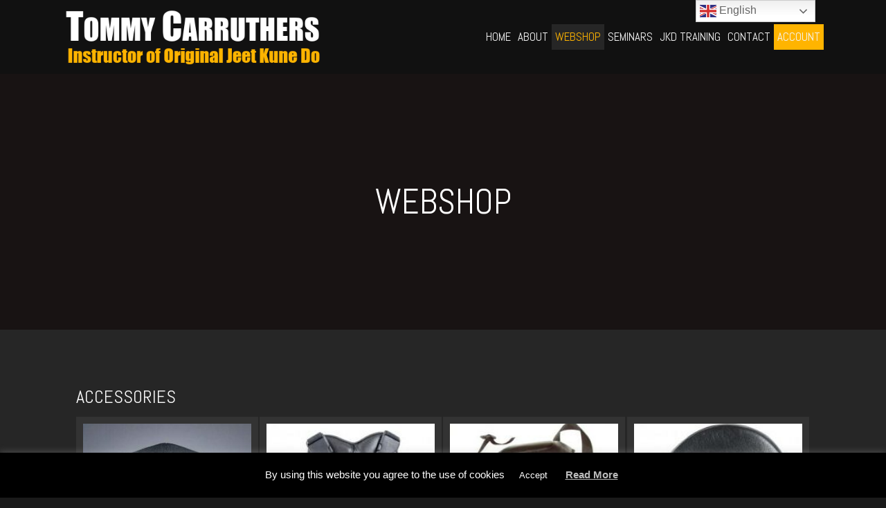

--- FILE ---
content_type: text/html; charset=UTF-8
request_url: https://www.tommycarruthers.com/webshop/?add-to-cart=119
body_size: 27146
content:
<!DOCTYPE html>
<html lang="en-GB">
<head>
<meta charset="UTF-8" />
<meta name='viewport' content='width=device-width, initial-scale=1.0' />
<meta http-equiv='X-UA-Compatible' content='IE=edge' />
<link rel="profile" href="https://gmpg.org/xfn/11" />
<meta name='robots' content='index, follow, max-image-preview:large, max-snippet:-1, max-video-preview:-1' />

	<!-- This site is optimized with the Yoast SEO plugin v26.6 - https://yoast.com/wordpress/plugins/seo/ -->
	<title>Webshop - Tommy Carruthers: Jeet Kune Do Instructor UK</title>
	<meta name="description" content="Buy Tommy Carruthers custom made training gear, t-shirts, gloves, focus pads, jackets, hoodies, books and other accessories" />
	<link rel="canonical" href="https://www.tommycarruthers.com/webshop/" />
	<meta property="og:locale" content="en_GB" />
	<meta property="og:type" content="article" />
	<meta property="og:title" content="Webshop - Tommy Carruthers: Jeet Kune Do Instructor UK" />
	<meta property="og:description" content="Buy Tommy Carruthers custom made training gear, t-shirts, gloves, focus pads, jackets, hoodies, books and other accessories" />
	<meta property="og:url" content="https://www.tommycarruthers.com/webshop/" />
	<meta property="og:site_name" content="Tommy Carruthers: Jeet Kune Do Instructor UK" />
	<meta property="article:publisher" content="https://www.facebook.com/thomas.carruthers.12" />
	<meta property="article:modified_time" content="2025-08-01T11:18:07+00:00" />
	<meta name="twitter:card" content="summary_large_image" />
	<meta name="twitter:site" content="@tommycarruthers" />
	<script type="application/ld+json" class="yoast-schema-graph">{"@context":"https://schema.org","@graph":[{"@type":"WebPage","@id":"https://www.tommycarruthers.com/webshop/","url":"https://www.tommycarruthers.com/webshop/","name":"Webshop - Tommy Carruthers: Jeet Kune Do Instructor UK","isPartOf":{"@id":"https://www.tommycarruthers.com/#website"},"datePublished":"2019-04-12T15:21:40+00:00","dateModified":"2025-08-01T11:18:07+00:00","description":"Buy Tommy Carruthers custom made training gear, t-shirts, gloves, focus pads, jackets, hoodies, books and other accessories","breadcrumb":{"@id":"https://www.tommycarruthers.com/webshop/#breadcrumb"},"inLanguage":"en-GB","potentialAction":[{"@type":"ReadAction","target":["https://www.tommycarruthers.com/webshop/"]}]},{"@type":"BreadcrumbList","@id":"https://www.tommycarruthers.com/webshop/#breadcrumb","itemListElement":[{"@type":"ListItem","position":1,"name":"Home","item":"https://www.tommycarruthers.com/"},{"@type":"ListItem","position":2,"name":"Webshop"}]},{"@type":"WebSite","@id":"https://www.tommycarruthers.com/#website","url":"https://www.tommycarruthers.com/","name":"Tommy Carruthers: Jeet Kune Do Instructor UK","description":"Instructor of Original Jeet Kune Do","publisher":{"@id":"https://www.tommycarruthers.com/#organization"},"potentialAction":[{"@type":"SearchAction","target":{"@type":"EntryPoint","urlTemplate":"https://www.tommycarruthers.com/?s={search_term_string}"},"query-input":{"@type":"PropertyValueSpecification","valueRequired":true,"valueName":"search_term_string"}}],"inLanguage":"en-GB"},{"@type":"Organization","@id":"https://www.tommycarruthers.com/#organization","name":"Tommy Carruthers","url":"https://www.tommycarruthers.com/","logo":{"@type":"ImageObject","inLanguage":"en-GB","@id":"https://www.tommycarruthers.com/#/schema/logo/image/","url":"https://www.tommycarruthers.com/wp-content/uploads/2019/04/logo2019.png","contentUrl":"https://www.tommycarruthers.com/wp-content/uploads/2019/04/logo2019.png","width":489,"height":112,"caption":"Tommy Carruthers"},"image":{"@id":"https://www.tommycarruthers.com/#/schema/logo/image/"},"sameAs":["https://www.facebook.com/thomas.carruthers.12","https://x.com/tommycarruthers","https://www.youtube.com/channel/UCsCuoMm2DQUAVaL2CDngatQ"]}]}</script>
	<!-- / Yoast SEO plugin. -->


<link rel='dns-prefetch' href='//fonts.googleapis.com' />
<link href='https://fonts.gstatic.com' crossorigin rel='preconnect' />
<link rel="alternate" type="application/rss+xml" title="Tommy Carruthers: Jeet Kune Do Instructor UK &raquo; Feed" href="https://www.tommycarruthers.com/feed/" />
<link rel="alternate" type="application/rss+xml" title="Tommy Carruthers: Jeet Kune Do Instructor UK &raquo; Comments Feed" href="https://www.tommycarruthers.com/comments/feed/" />
<link rel="alternate" title="oEmbed (JSON)" type="application/json+oembed" href="https://www.tommycarruthers.com/wp-json/oembed/1.0/embed?url=https%3A%2F%2Fwww.tommycarruthers.com%2Fwebshop%2F" />
<link rel="alternate" title="oEmbed (XML)" type="text/xml+oembed" href="https://www.tommycarruthers.com/wp-json/oembed/1.0/embed?url=https%3A%2F%2Fwww.tommycarruthers.com%2Fwebshop%2F&#038;format=xml" />
<link rel="preload" href="https://www.tommycarruthers.com/wp-content/plugins/bb-plugin/fonts/fontawesome/5.15.4/webfonts/fa-solid-900.woff2" as="font" type="font/woff2" crossorigin="anonymous">
		<!-- This site uses the Google Analytics by MonsterInsights plugin v9.11.0 - Using Analytics tracking - https://www.monsterinsights.com/ -->
							<script src="//www.googletagmanager.com/gtag/js?id=G-N4GYYBSW17"  data-cfasync="false" data-wpfc-render="false" async></script>
			<script data-cfasync="false" data-wpfc-render="false">
				var mi_version = '9.11.0';
				var mi_track_user = true;
				var mi_no_track_reason = '';
								var MonsterInsightsDefaultLocations = {"page_location":"https:\/\/www.tommycarruthers.com\/webshop\/?add-to-cart=119"};
								if ( typeof MonsterInsightsPrivacyGuardFilter === 'function' ) {
					var MonsterInsightsLocations = (typeof MonsterInsightsExcludeQuery === 'object') ? MonsterInsightsPrivacyGuardFilter( MonsterInsightsExcludeQuery ) : MonsterInsightsPrivacyGuardFilter( MonsterInsightsDefaultLocations );
				} else {
					var MonsterInsightsLocations = (typeof MonsterInsightsExcludeQuery === 'object') ? MonsterInsightsExcludeQuery : MonsterInsightsDefaultLocations;
				}

								var disableStrs = [
										'ga-disable-G-N4GYYBSW17',
									];

				/* Function to detect opted out users */
				function __gtagTrackerIsOptedOut() {
					for (var index = 0; index < disableStrs.length; index++) {
						if (document.cookie.indexOf(disableStrs[index] + '=true') > -1) {
							return true;
						}
					}

					return false;
				}

				/* Disable tracking if the opt-out cookie exists. */
				if (__gtagTrackerIsOptedOut()) {
					for (var index = 0; index < disableStrs.length; index++) {
						window[disableStrs[index]] = true;
					}
				}

				/* Opt-out function */
				function __gtagTrackerOptout() {
					for (var index = 0; index < disableStrs.length; index++) {
						document.cookie = disableStrs[index] + '=true; expires=Thu, 31 Dec 2099 23:59:59 UTC; path=/';
						window[disableStrs[index]] = true;
					}
				}

				if ('undefined' === typeof gaOptout) {
					function gaOptout() {
						__gtagTrackerOptout();
					}
				}
								window.dataLayer = window.dataLayer || [];

				window.MonsterInsightsDualTracker = {
					helpers: {},
					trackers: {},
				};
				if (mi_track_user) {
					function __gtagDataLayer() {
						dataLayer.push(arguments);
					}

					function __gtagTracker(type, name, parameters) {
						if (!parameters) {
							parameters = {};
						}

						if (parameters.send_to) {
							__gtagDataLayer.apply(null, arguments);
							return;
						}

						if (type === 'event') {
														parameters.send_to = monsterinsights_frontend.v4_id;
							var hookName = name;
							if (typeof parameters['event_category'] !== 'undefined') {
								hookName = parameters['event_category'] + ':' + name;
							}

							if (typeof MonsterInsightsDualTracker.trackers[hookName] !== 'undefined') {
								MonsterInsightsDualTracker.trackers[hookName](parameters);
							} else {
								__gtagDataLayer('event', name, parameters);
							}
							
						} else {
							__gtagDataLayer.apply(null, arguments);
						}
					}

					__gtagTracker('js', new Date());
					__gtagTracker('set', {
						'developer_id.dZGIzZG': true,
											});
					if ( MonsterInsightsLocations.page_location ) {
						__gtagTracker('set', MonsterInsightsLocations);
					}
										__gtagTracker('config', 'G-N4GYYBSW17', {"forceSSL":"true","anonymize_ip":"true","link_attribution":"true"} );
										window.gtag = __gtagTracker;										(function () {
						/* https://developers.google.com/analytics/devguides/collection/analyticsjs/ */
						/* ga and __gaTracker compatibility shim. */
						var noopfn = function () {
							return null;
						};
						var newtracker = function () {
							return new Tracker();
						};
						var Tracker = function () {
							return null;
						};
						var p = Tracker.prototype;
						p.get = noopfn;
						p.set = noopfn;
						p.send = function () {
							var args = Array.prototype.slice.call(arguments);
							args.unshift('send');
							__gaTracker.apply(null, args);
						};
						var __gaTracker = function () {
							var len = arguments.length;
							if (len === 0) {
								return;
							}
							var f = arguments[len - 1];
							if (typeof f !== 'object' || f === null || typeof f.hitCallback !== 'function') {
								if ('send' === arguments[0]) {
									var hitConverted, hitObject = false, action;
									if ('event' === arguments[1]) {
										if ('undefined' !== typeof arguments[3]) {
											hitObject = {
												'eventAction': arguments[3],
												'eventCategory': arguments[2],
												'eventLabel': arguments[4],
												'value': arguments[5] ? arguments[5] : 1,
											}
										}
									}
									if ('pageview' === arguments[1]) {
										if ('undefined' !== typeof arguments[2]) {
											hitObject = {
												'eventAction': 'page_view',
												'page_path': arguments[2],
											}
										}
									}
									if (typeof arguments[2] === 'object') {
										hitObject = arguments[2];
									}
									if (typeof arguments[5] === 'object') {
										Object.assign(hitObject, arguments[5]);
									}
									if ('undefined' !== typeof arguments[1].hitType) {
										hitObject = arguments[1];
										if ('pageview' === hitObject.hitType) {
											hitObject.eventAction = 'page_view';
										}
									}
									if (hitObject) {
										action = 'timing' === arguments[1].hitType ? 'timing_complete' : hitObject.eventAction;
										hitConverted = mapArgs(hitObject);
										__gtagTracker('event', action, hitConverted);
									}
								}
								return;
							}

							function mapArgs(args) {
								var arg, hit = {};
								var gaMap = {
									'eventCategory': 'event_category',
									'eventAction': 'event_action',
									'eventLabel': 'event_label',
									'eventValue': 'event_value',
									'nonInteraction': 'non_interaction',
									'timingCategory': 'event_category',
									'timingVar': 'name',
									'timingValue': 'value',
									'timingLabel': 'event_label',
									'page': 'page_path',
									'location': 'page_location',
									'title': 'page_title',
									'referrer' : 'page_referrer',
								};
								for (arg in args) {
																		if (!(!args.hasOwnProperty(arg) || !gaMap.hasOwnProperty(arg))) {
										hit[gaMap[arg]] = args[arg];
									} else {
										hit[arg] = args[arg];
									}
								}
								return hit;
							}

							try {
								f.hitCallback();
							} catch (ex) {
							}
						};
						__gaTracker.create = newtracker;
						__gaTracker.getByName = newtracker;
						__gaTracker.getAll = function () {
							return [];
						};
						__gaTracker.remove = noopfn;
						__gaTracker.loaded = true;
						window['__gaTracker'] = __gaTracker;
					})();
									} else {
										console.log("");
					(function () {
						function __gtagTracker() {
							return null;
						}

						window['__gtagTracker'] = __gtagTracker;
						window['gtag'] = __gtagTracker;
					})();
									}
			</script>
							<!-- / Google Analytics by MonsterInsights -->
		<style id='wp-img-auto-sizes-contain-inline-css'>
img:is([sizes=auto i],[sizes^="auto," i]){contain-intrinsic-size:3000px 1500px}
/*# sourceURL=wp-img-auto-sizes-contain-inline-css */
</style>
<style id='wp-emoji-styles-inline-css'>

	img.wp-smiley, img.emoji {
		display: inline !important;
		border: none !important;
		box-shadow: none !important;
		height: 1em !important;
		width: 1em !important;
		margin: 0 0.07em !important;
		vertical-align: -0.1em !important;
		background: none !important;
		padding: 0 !important;
	}
/*# sourceURL=wp-emoji-styles-inline-css */
</style>
<style id='wp-block-library-inline-css'>
:root{--wp-block-synced-color:#7a00df;--wp-block-synced-color--rgb:122,0,223;--wp-bound-block-color:var(--wp-block-synced-color);--wp-editor-canvas-background:#ddd;--wp-admin-theme-color:#007cba;--wp-admin-theme-color--rgb:0,124,186;--wp-admin-theme-color-darker-10:#006ba1;--wp-admin-theme-color-darker-10--rgb:0,107,160.5;--wp-admin-theme-color-darker-20:#005a87;--wp-admin-theme-color-darker-20--rgb:0,90,135;--wp-admin-border-width-focus:2px}@media (min-resolution:192dpi){:root{--wp-admin-border-width-focus:1.5px}}.wp-element-button{cursor:pointer}:root .has-very-light-gray-background-color{background-color:#eee}:root .has-very-dark-gray-background-color{background-color:#313131}:root .has-very-light-gray-color{color:#eee}:root .has-very-dark-gray-color{color:#313131}:root .has-vivid-green-cyan-to-vivid-cyan-blue-gradient-background{background:linear-gradient(135deg,#00d084,#0693e3)}:root .has-purple-crush-gradient-background{background:linear-gradient(135deg,#34e2e4,#4721fb 50%,#ab1dfe)}:root .has-hazy-dawn-gradient-background{background:linear-gradient(135deg,#faaca8,#dad0ec)}:root .has-subdued-olive-gradient-background{background:linear-gradient(135deg,#fafae1,#67a671)}:root .has-atomic-cream-gradient-background{background:linear-gradient(135deg,#fdd79a,#004a59)}:root .has-nightshade-gradient-background{background:linear-gradient(135deg,#330968,#31cdcf)}:root .has-midnight-gradient-background{background:linear-gradient(135deg,#020381,#2874fc)}:root{--wp--preset--font-size--normal:16px;--wp--preset--font-size--huge:42px}.has-regular-font-size{font-size:1em}.has-larger-font-size{font-size:2.625em}.has-normal-font-size{font-size:var(--wp--preset--font-size--normal)}.has-huge-font-size{font-size:var(--wp--preset--font-size--huge)}.has-text-align-center{text-align:center}.has-text-align-left{text-align:left}.has-text-align-right{text-align:right}.has-fit-text{white-space:nowrap!important}#end-resizable-editor-section{display:none}.aligncenter{clear:both}.items-justified-left{justify-content:flex-start}.items-justified-center{justify-content:center}.items-justified-right{justify-content:flex-end}.items-justified-space-between{justify-content:space-between}.screen-reader-text{border:0;clip-path:inset(50%);height:1px;margin:-1px;overflow:hidden;padding:0;position:absolute;width:1px;word-wrap:normal!important}.screen-reader-text:focus{background-color:#ddd;clip-path:none;color:#444;display:block;font-size:1em;height:auto;left:5px;line-height:normal;padding:15px 23px 14px;text-decoration:none;top:5px;width:auto;z-index:100000}html :where(.has-border-color){border-style:solid}html :where([style*=border-top-color]){border-top-style:solid}html :where([style*=border-right-color]){border-right-style:solid}html :where([style*=border-bottom-color]){border-bottom-style:solid}html :where([style*=border-left-color]){border-left-style:solid}html :where([style*=border-width]){border-style:solid}html :where([style*=border-top-width]){border-top-style:solid}html :where([style*=border-right-width]){border-right-style:solid}html :where([style*=border-bottom-width]){border-bottom-style:solid}html :where([style*=border-left-width]){border-left-style:solid}html :where(img[class*=wp-image-]){height:auto;max-width:100%}:where(figure){margin:0 0 1em}html :where(.is-position-sticky){--wp-admin--admin-bar--position-offset:var(--wp-admin--admin-bar--height,0px)}@media screen and (max-width:600px){html :where(.is-position-sticky){--wp-admin--admin-bar--position-offset:0px}}

/*# sourceURL=wp-block-library-inline-css */
</style><style id='global-styles-inline-css'>
:root{--wp--preset--aspect-ratio--square: 1;--wp--preset--aspect-ratio--4-3: 4/3;--wp--preset--aspect-ratio--3-4: 3/4;--wp--preset--aspect-ratio--3-2: 3/2;--wp--preset--aspect-ratio--2-3: 2/3;--wp--preset--aspect-ratio--16-9: 16/9;--wp--preset--aspect-ratio--9-16: 9/16;--wp--preset--color--black: #000000;--wp--preset--color--cyan-bluish-gray: #abb8c3;--wp--preset--color--white: #ffffff;--wp--preset--color--pale-pink: #f78da7;--wp--preset--color--vivid-red: #cf2e2e;--wp--preset--color--luminous-vivid-orange: #ff6900;--wp--preset--color--luminous-vivid-amber: #fcb900;--wp--preset--color--light-green-cyan: #7bdcb5;--wp--preset--color--vivid-green-cyan: #00d084;--wp--preset--color--pale-cyan-blue: #8ed1fc;--wp--preset--color--vivid-cyan-blue: #0693e3;--wp--preset--color--vivid-purple: #9b51e0;--wp--preset--color--fl-heading-text: #f7f7f7;--wp--preset--color--fl-body-bg: #1a1a1a;--wp--preset--color--fl-body-text: #e0e0e0;--wp--preset--color--fl-accent: #ffb400;--wp--preset--color--fl-accent-hover: #ffb400;--wp--preset--color--fl-topbar-bg: #ffffff;--wp--preset--color--fl-topbar-text: #999999;--wp--preset--color--fl-topbar-link: #999999;--wp--preset--color--fl-topbar-hover: #428bca;--wp--preset--color--fl-header-bg: #262626;--wp--preset--color--fl-header-text: #e0e0e0;--wp--preset--color--fl-header-link: #e0e0e0;--wp--preset--color--fl-header-hover: #ffb400;--wp--preset--color--fl-nav-bg: #262626;--wp--preset--color--fl-nav-link: #999999;--wp--preset--color--fl-nav-hover: #ffb400;--wp--preset--color--fl-content-bg: #262626;--wp--preset--color--fl-footer-widgets-bg: #353535;--wp--preset--color--fl-footer-widgets-text: #999999;--wp--preset--color--fl-footer-widgets-link: #999999;--wp--preset--color--fl-footer-widgets-hover: #ffb400;--wp--preset--color--fl-footer-bg: #353535;--wp--preset--color--fl-footer-text: #e0e0e0;--wp--preset--color--fl-footer-link: #e0e0e0;--wp--preset--color--fl-footer-hover: #ffb400;--wp--preset--gradient--vivid-cyan-blue-to-vivid-purple: linear-gradient(135deg,rgb(6,147,227) 0%,rgb(155,81,224) 100%);--wp--preset--gradient--light-green-cyan-to-vivid-green-cyan: linear-gradient(135deg,rgb(122,220,180) 0%,rgb(0,208,130) 100%);--wp--preset--gradient--luminous-vivid-amber-to-luminous-vivid-orange: linear-gradient(135deg,rgb(252,185,0) 0%,rgb(255,105,0) 100%);--wp--preset--gradient--luminous-vivid-orange-to-vivid-red: linear-gradient(135deg,rgb(255,105,0) 0%,rgb(207,46,46) 100%);--wp--preset--gradient--very-light-gray-to-cyan-bluish-gray: linear-gradient(135deg,rgb(238,238,238) 0%,rgb(169,184,195) 100%);--wp--preset--gradient--cool-to-warm-spectrum: linear-gradient(135deg,rgb(74,234,220) 0%,rgb(151,120,209) 20%,rgb(207,42,186) 40%,rgb(238,44,130) 60%,rgb(251,105,98) 80%,rgb(254,248,76) 100%);--wp--preset--gradient--blush-light-purple: linear-gradient(135deg,rgb(255,206,236) 0%,rgb(152,150,240) 100%);--wp--preset--gradient--blush-bordeaux: linear-gradient(135deg,rgb(254,205,165) 0%,rgb(254,45,45) 50%,rgb(107,0,62) 100%);--wp--preset--gradient--luminous-dusk: linear-gradient(135deg,rgb(255,203,112) 0%,rgb(199,81,192) 50%,rgb(65,88,208) 100%);--wp--preset--gradient--pale-ocean: linear-gradient(135deg,rgb(255,245,203) 0%,rgb(182,227,212) 50%,rgb(51,167,181) 100%);--wp--preset--gradient--electric-grass: linear-gradient(135deg,rgb(202,248,128) 0%,rgb(113,206,126) 100%);--wp--preset--gradient--midnight: linear-gradient(135deg,rgb(2,3,129) 0%,rgb(40,116,252) 100%);--wp--preset--font-size--small: 13px;--wp--preset--font-size--medium: 20px;--wp--preset--font-size--large: 36px;--wp--preset--font-size--x-large: 42px;--wp--preset--spacing--20: 0.44rem;--wp--preset--spacing--30: 0.67rem;--wp--preset--spacing--40: 1rem;--wp--preset--spacing--50: 1.5rem;--wp--preset--spacing--60: 2.25rem;--wp--preset--spacing--70: 3.38rem;--wp--preset--spacing--80: 5.06rem;--wp--preset--shadow--natural: 6px 6px 9px rgba(0, 0, 0, 0.2);--wp--preset--shadow--deep: 12px 12px 50px rgba(0, 0, 0, 0.4);--wp--preset--shadow--sharp: 6px 6px 0px rgba(0, 0, 0, 0.2);--wp--preset--shadow--outlined: 6px 6px 0px -3px rgb(255, 255, 255), 6px 6px rgb(0, 0, 0);--wp--preset--shadow--crisp: 6px 6px 0px rgb(0, 0, 0);}:where(.is-layout-flex){gap: 0.5em;}:where(.is-layout-grid){gap: 0.5em;}body .is-layout-flex{display: flex;}.is-layout-flex{flex-wrap: wrap;align-items: center;}.is-layout-flex > :is(*, div){margin: 0;}body .is-layout-grid{display: grid;}.is-layout-grid > :is(*, div){margin: 0;}:where(.wp-block-columns.is-layout-flex){gap: 2em;}:where(.wp-block-columns.is-layout-grid){gap: 2em;}:where(.wp-block-post-template.is-layout-flex){gap: 1.25em;}:where(.wp-block-post-template.is-layout-grid){gap: 1.25em;}.has-black-color{color: var(--wp--preset--color--black) !important;}.has-cyan-bluish-gray-color{color: var(--wp--preset--color--cyan-bluish-gray) !important;}.has-white-color{color: var(--wp--preset--color--white) !important;}.has-pale-pink-color{color: var(--wp--preset--color--pale-pink) !important;}.has-vivid-red-color{color: var(--wp--preset--color--vivid-red) !important;}.has-luminous-vivid-orange-color{color: var(--wp--preset--color--luminous-vivid-orange) !important;}.has-luminous-vivid-amber-color{color: var(--wp--preset--color--luminous-vivid-amber) !important;}.has-light-green-cyan-color{color: var(--wp--preset--color--light-green-cyan) !important;}.has-vivid-green-cyan-color{color: var(--wp--preset--color--vivid-green-cyan) !important;}.has-pale-cyan-blue-color{color: var(--wp--preset--color--pale-cyan-blue) !important;}.has-vivid-cyan-blue-color{color: var(--wp--preset--color--vivid-cyan-blue) !important;}.has-vivid-purple-color{color: var(--wp--preset--color--vivid-purple) !important;}.has-black-background-color{background-color: var(--wp--preset--color--black) !important;}.has-cyan-bluish-gray-background-color{background-color: var(--wp--preset--color--cyan-bluish-gray) !important;}.has-white-background-color{background-color: var(--wp--preset--color--white) !important;}.has-pale-pink-background-color{background-color: var(--wp--preset--color--pale-pink) !important;}.has-vivid-red-background-color{background-color: var(--wp--preset--color--vivid-red) !important;}.has-luminous-vivid-orange-background-color{background-color: var(--wp--preset--color--luminous-vivid-orange) !important;}.has-luminous-vivid-amber-background-color{background-color: var(--wp--preset--color--luminous-vivid-amber) !important;}.has-light-green-cyan-background-color{background-color: var(--wp--preset--color--light-green-cyan) !important;}.has-vivid-green-cyan-background-color{background-color: var(--wp--preset--color--vivid-green-cyan) !important;}.has-pale-cyan-blue-background-color{background-color: var(--wp--preset--color--pale-cyan-blue) !important;}.has-vivid-cyan-blue-background-color{background-color: var(--wp--preset--color--vivid-cyan-blue) !important;}.has-vivid-purple-background-color{background-color: var(--wp--preset--color--vivid-purple) !important;}.has-black-border-color{border-color: var(--wp--preset--color--black) !important;}.has-cyan-bluish-gray-border-color{border-color: var(--wp--preset--color--cyan-bluish-gray) !important;}.has-white-border-color{border-color: var(--wp--preset--color--white) !important;}.has-pale-pink-border-color{border-color: var(--wp--preset--color--pale-pink) !important;}.has-vivid-red-border-color{border-color: var(--wp--preset--color--vivid-red) !important;}.has-luminous-vivid-orange-border-color{border-color: var(--wp--preset--color--luminous-vivid-orange) !important;}.has-luminous-vivid-amber-border-color{border-color: var(--wp--preset--color--luminous-vivid-amber) !important;}.has-light-green-cyan-border-color{border-color: var(--wp--preset--color--light-green-cyan) !important;}.has-vivid-green-cyan-border-color{border-color: var(--wp--preset--color--vivid-green-cyan) !important;}.has-pale-cyan-blue-border-color{border-color: var(--wp--preset--color--pale-cyan-blue) !important;}.has-vivid-cyan-blue-border-color{border-color: var(--wp--preset--color--vivid-cyan-blue) !important;}.has-vivid-purple-border-color{border-color: var(--wp--preset--color--vivid-purple) !important;}.has-vivid-cyan-blue-to-vivid-purple-gradient-background{background: var(--wp--preset--gradient--vivid-cyan-blue-to-vivid-purple) !important;}.has-light-green-cyan-to-vivid-green-cyan-gradient-background{background: var(--wp--preset--gradient--light-green-cyan-to-vivid-green-cyan) !important;}.has-luminous-vivid-amber-to-luminous-vivid-orange-gradient-background{background: var(--wp--preset--gradient--luminous-vivid-amber-to-luminous-vivid-orange) !important;}.has-luminous-vivid-orange-to-vivid-red-gradient-background{background: var(--wp--preset--gradient--luminous-vivid-orange-to-vivid-red) !important;}.has-very-light-gray-to-cyan-bluish-gray-gradient-background{background: var(--wp--preset--gradient--very-light-gray-to-cyan-bluish-gray) !important;}.has-cool-to-warm-spectrum-gradient-background{background: var(--wp--preset--gradient--cool-to-warm-spectrum) !important;}.has-blush-light-purple-gradient-background{background: var(--wp--preset--gradient--blush-light-purple) !important;}.has-blush-bordeaux-gradient-background{background: var(--wp--preset--gradient--blush-bordeaux) !important;}.has-luminous-dusk-gradient-background{background: var(--wp--preset--gradient--luminous-dusk) !important;}.has-pale-ocean-gradient-background{background: var(--wp--preset--gradient--pale-ocean) !important;}.has-electric-grass-gradient-background{background: var(--wp--preset--gradient--electric-grass) !important;}.has-midnight-gradient-background{background: var(--wp--preset--gradient--midnight) !important;}.has-small-font-size{font-size: var(--wp--preset--font-size--small) !important;}.has-medium-font-size{font-size: var(--wp--preset--font-size--medium) !important;}.has-large-font-size{font-size: var(--wp--preset--font-size--large) !important;}.has-x-large-font-size{font-size: var(--wp--preset--font-size--x-large) !important;}
/*# sourceURL=global-styles-inline-css */
</style>

<style id='classic-theme-styles-inline-css'>
/*! This file is auto-generated */
.wp-block-button__link{color:#fff;background-color:#32373c;border-radius:9999px;box-shadow:none;text-decoration:none;padding:calc(.667em + 2px) calc(1.333em + 2px);font-size:1.125em}.wp-block-file__button{background:#32373c;color:#fff;text-decoration:none}
/*# sourceURL=/wp-includes/css/classic-themes.min.css */
</style>
<link rel='stylesheet' id='contact-form-7-css' href='https://www.tommycarruthers.com/wp-content/plugins/contact-form-7/includes/css/styles.css?ver=6.1.4' media='all' />
<link rel='stylesheet' id='cookie-law-info-css' href='https://www.tommycarruthers.com/wp-content/plugins/cookie-law-info/legacy/public/css/cookie-law-info-public.css?ver=3.3.9.1' media='all' />
<link rel='stylesheet' id='cookie-law-info-gdpr-css' href='https://www.tommycarruthers.com/wp-content/plugins/cookie-law-info/legacy/public/css/cookie-law-info-gdpr.css?ver=3.3.9.1' media='all' />
<link rel='stylesheet' id='events-manager-css' href='https://www.tommycarruthers.com/wp-content/plugins/events-manager/includes/css/events-manager.min.css?ver=7.2.3.1' media='all' />
<style id='events-manager-inline-css'>
body .em { --font-family : inherit; --font-weight : inherit; --font-size : 1em; --line-height : inherit; }
/*# sourceURL=events-manager-inline-css */
</style>
<link rel='stylesheet' id='uncannyowl-learndash-toolkit-free-css' href='https://www.tommycarruthers.com/wp-content/plugins/uncanny-learndash-toolkit/src/assets/frontend/dist/bundle.min.css?ver=3.8.0.2' media='all' />
<link rel='stylesheet' id='woocommerce-layout-css' href='https://www.tommycarruthers.com/wp-content/plugins/woocommerce/assets/css/woocommerce-layout.css?ver=10.4.3' media='all' />
<link rel='stylesheet' id='woocommerce-smallscreen-css' href='https://www.tommycarruthers.com/wp-content/plugins/woocommerce/assets/css/woocommerce-smallscreen.css?ver=10.4.3' media='only screen and (max-width: 767px)' />
<link rel='stylesheet' id='woocommerce-general-css' href='https://www.tommycarruthers.com/wp-content/plugins/woocommerce/assets/css/woocommerce.css?ver=10.4.3' media='all' />
<style id='woocommerce-inline-inline-css'>
.woocommerce form .form-row .required { visibility: visible; }
/*# sourceURL=woocommerce-inline-inline-css */
</style>
<link rel='stylesheet' id='learndash_quiz_front_css-css' href='//www.tommycarruthers.com/wp-content/plugins/sfwd-lms/themes/legacy/templates/learndash_quiz_front.min.css?ver=4.25.7.1' media='all' />
<link rel='stylesheet' id='dashicons-css' href='https://www.tommycarruthers.com/wp-includes/css/dashicons.min.css?ver=e2b7c1612194c379f1b0563f448478a7' media='all' />
<link rel='stylesheet' id='learndash-css' href='//www.tommycarruthers.com/wp-content/plugins/sfwd-lms/src/assets/dist/css/styles.css?ver=4.25.7.1' media='all' />
<link rel='stylesheet' id='jquery-dropdown-css-css' href='//www.tommycarruthers.com/wp-content/plugins/sfwd-lms/assets/css/jquery.dropdown.min.css?ver=4.25.7.1' media='all' />
<link rel='stylesheet' id='learndash_lesson_video-css' href='//www.tommycarruthers.com/wp-content/plugins/sfwd-lms/themes/legacy/templates/learndash_lesson_video.min.css?ver=4.25.7.1' media='all' />
<link rel='stylesheet' id='learndash-admin-bar-css' href='https://www.tommycarruthers.com/wp-content/plugins/sfwd-lms/src/assets/dist/css/admin-bar/styles.css?ver=4.25.7.1' media='all' />
<link rel='stylesheet' id='learndash-course-grid-skin-grid-css' href='https://www.tommycarruthers.com/wp-content/plugins/sfwd-lms/includes/course-grid/templates/skins/grid/style.css?ver=4.25.7.1' media='all' />
<link rel='stylesheet' id='learndash-course-grid-pagination-css' href='https://www.tommycarruthers.com/wp-content/plugins/sfwd-lms/includes/course-grid/templates/pagination/style.css?ver=4.25.7.1' media='all' />
<link rel='stylesheet' id='learndash-course-grid-filter-css' href='https://www.tommycarruthers.com/wp-content/plugins/sfwd-lms/includes/course-grid/templates/filter/style.css?ver=4.25.7.1' media='all' />
<link rel='stylesheet' id='learndash-course-grid-card-grid-1-css' href='https://www.tommycarruthers.com/wp-content/plugins/sfwd-lms/includes/course-grid/templates/cards/grid-1/style.css?ver=4.25.7.1' media='all' />
<link rel='stylesheet' id='font-awesome-5-css' href='https://www.tommycarruthers.com/wp-content/plugins/bb-plugin/fonts/fontawesome/5.15.4/css/all.min.css?ver=2.9.4.2' media='all' />
<link rel='stylesheet' id='fl-builder-layout-bundle-5ef86c95edee0af5fd112bc2383c5ec2-css' href='https://www.tommycarruthers.com/wp-content/uploads/bb-plugin/cache/5ef86c95edee0af5fd112bc2383c5ec2-layout-bundle.css?ver=2.9.4.2-1.5.2.1' media='all' />
<link rel='stylesheet' id='wc-memberships-frontend-css' href='https://www.tommycarruthers.com/wp-content/plugins/woocommerce-memberships/assets/css/frontend/wc-memberships-frontend.min.css?ver=1.27.4' media='all' />
<link rel='stylesheet' id='learndash-front-css' href='//www.tommycarruthers.com/wp-content/plugins/sfwd-lms/themes/ld30/assets/css/learndash.min.css?ver=4.25.7.1' media='all' />
<style id='learndash-front-inline-css'>
		.learndash-wrapper .ld-item-list .ld-item-list-item.ld-is-next,
		.learndash-wrapper .wpProQuiz_content .wpProQuiz_questionListItem label:focus-within {
			border-color: #ffb400;
		}

		/*
		.learndash-wrapper a:not(.ld-button):not(#quiz_continue_link):not(.ld-focus-menu-link):not(.btn-blue):not(#quiz_continue_link):not(.ld-js-register-account):not(#ld-focus-mode-course-heading):not(#btn-join):not(.ld-item-name):not(.ld-table-list-item-preview):not(.ld-lesson-item-preview-heading),
		 */

		.learndash-wrapper .ld-breadcrumbs a,
		.learndash-wrapper .ld-lesson-item.ld-is-current-lesson .ld-lesson-item-preview-heading,
		.learndash-wrapper .ld-lesson-item.ld-is-current-lesson .ld-lesson-title,
		.learndash-wrapper .ld-primary-color-hover:hover,
		.learndash-wrapper .ld-primary-color,
		.learndash-wrapper .ld-primary-color-hover:hover,
		.learndash-wrapper .ld-primary-color,
		.learndash-wrapper .ld-tabs .ld-tabs-navigation .ld-tab.ld-active,
		.learndash-wrapper .ld-button.ld-button-transparent,
		.learndash-wrapper .ld-button.ld-button-reverse,
		.learndash-wrapper .ld-icon-certificate,
		.learndash-wrapper .ld-login-modal .ld-login-modal-login .ld-modal-heading,
		#wpProQuiz_user_content a,
		.learndash-wrapper .ld-item-list .ld-item-list-item a.ld-item-name:hover,
		.learndash-wrapper .ld-focus-comments__heading-actions .ld-expand-button,
		.learndash-wrapper .ld-focus-comments__heading a,
		.learndash-wrapper .ld-focus-comments .comment-respond a,
		.learndash-wrapper .ld-focus-comment .ld-comment-reply a.comment-reply-link:hover,
		.learndash-wrapper .ld-expand-button.ld-button-alternate {
			color: #ffb400 !important;
		}

		.learndash-wrapper .ld-focus-comment.bypostauthor>.ld-comment-wrapper,
		.learndash-wrapper .ld-focus-comment.role-group_leader>.ld-comment-wrapper,
		.learndash-wrapper .ld-focus-comment.role-administrator>.ld-comment-wrapper {
			background-color:rgba(255, 180, 0, 0.03) !important;
		}


		.learndash-wrapper .ld-primary-background,
		.learndash-wrapper .ld-tabs .ld-tabs-navigation .ld-tab.ld-active:after {
			background: #ffb400 !important;
		}



		.learndash-wrapper .ld-course-navigation .ld-lesson-item.ld-is-current-lesson .ld-status-incomplete,
		.learndash-wrapper .ld-focus-comment.bypostauthor:not(.ptype-sfwd-assignment) >.ld-comment-wrapper>.ld-comment-avatar img,
		.learndash-wrapper .ld-focus-comment.role-group_leader>.ld-comment-wrapper>.ld-comment-avatar img,
		.learndash-wrapper .ld-focus-comment.role-administrator>.ld-comment-wrapper>.ld-comment-avatar img {
			border-color: #ffb400 !important;
		}



		.learndash-wrapper .ld-loading::before {
			border-top:3px solid #ffb400 !important;
		}

		.learndash-wrapper .ld-button:hover:not([disabled]):not(.ld-button-transparent):not(.ld--ignore-inline-css),
		#learndash-tooltips .ld-tooltip:after,
		#learndash-tooltips .ld-tooltip,
		.ld-tooltip:not(.ld-tooltip--modern) [role="tooltip"],
		.learndash-wrapper .ld-primary-background,
		.learndash-wrapper .btn-join:not(.ld--ignore-inline-css),
		.learndash-wrapper #btn-join:not(.ld--ignore-inline-css),
		.learndash-wrapper .ld-button:not([disabled]):not(.ld-button-reverse):not(.ld-button-transparent):not(.ld--ignore-inline-css),
		.learndash-wrapper .ld-expand-button:not([disabled]),
		.learndash-wrapper .wpProQuiz_content .wpProQuiz_button:not([disabled]):not(.wpProQuiz_button_reShowQuestion):not(.wpProQuiz_button_restartQuiz),
		.learndash-wrapper .wpProQuiz_content .wpProQuiz_button2:not([disabled]),
		.learndash-wrapper .ld-focus .ld-focus-sidebar .ld-course-navigation-heading,
		.learndash-wrapper .ld-focus-comments .form-submit #submit,
		.learndash-wrapper .ld-login-modal input[type='submit']:not([disabled]),
		.learndash-wrapper .ld-login-modal .ld-login-modal-register:not([disabled]),
		.learndash-wrapper .wpProQuiz_content .wpProQuiz_certificate a.btn-blue:not([disabled]),
		.learndash-wrapper .ld-focus .ld-focus-header .ld-user-menu .ld-user-menu-items a:not([disabled]),
		#wpProQuiz_user_content table.wp-list-table thead th,
		#wpProQuiz_overlay_close:not([disabled]),
		.learndash-wrapper .ld-expand-button.ld-button-alternate:not([disabled]) .ld-icon {
			background-color: #ffb400 !important;
			color: #000000;
		}

		.learndash-wrapper .ld-focus .ld-focus-sidebar .ld-focus-sidebar-trigger:not([disabled]):not(:hover):not(:focus) .ld-icon {
			background-color: #ffb400;
		}

		.learndash-wrapper .ld-focus .ld-focus-sidebar .ld-focus-sidebar-trigger:hover .ld-icon,
		.learndash-wrapper .ld-focus .ld-focus-sidebar .ld-focus-sidebar-trigger:focus .ld-icon {
			border-color: #ffb400;
			color: #ffb400;
		}

		.learndash-wrapper .ld-button:focus:not(.ld-button-transparent):not(.ld--ignore-inline-css),
		.learndash-wrapper .btn-join:focus:not(.ld--ignore-inline-css),
		.learndash-wrapper #btn-join:focus:not(.ld--ignore-inline-css),
		.learndash-wrapper .ld-expand-button:focus,
		.learndash-wrapper .wpProQuiz_content .wpProQuiz_button:not(.wpProQuiz_button_reShowQuestion):focus:not(.wpProQuiz_button_restartQuiz),
		.learndash-wrapper .wpProQuiz_content .wpProQuiz_button2:focus,
		.learndash-wrapper .ld-focus-comments .form-submit #submit,
		.learndash-wrapper .ld-login-modal input[type='submit']:focus,
		.learndash-wrapper .ld-login-modal .ld-login-modal-register:focus,
		.learndash-wrapper .wpProQuiz_content .wpProQuiz_certificate a.btn-blue:focus {
			opacity: 0.75; /* Replicates the hover/focus states pre-4.21.3. */
			outline-color: #ffb400;
		}

		.learndash-wrapper .ld-button:hover:not(.ld-button-transparent):not(.ld--ignore-inline-css),
		.learndash-wrapper .btn-join:hover:not(.ld--ignore-inline-css),
		.learndash-wrapper #btn-join:hover:not(.ld--ignore-inline-css),
		.learndash-wrapper .ld-expand-button:hover,
		.learndash-wrapper .wpProQuiz_content .wpProQuiz_button:not(.wpProQuiz_button_reShowQuestion):hover:not(.wpProQuiz_button_restartQuiz),
		.learndash-wrapper .wpProQuiz_content .wpProQuiz_button2:hover,
		.learndash-wrapper .ld-focus-comments .form-submit #submit,
		.learndash-wrapper .ld-login-modal input[type='submit']:hover,
		.learndash-wrapper .ld-login-modal .ld-login-modal-register:hover,
		.learndash-wrapper .wpProQuiz_content .wpProQuiz_certificate a.btn-blue:hover {
			background-color: #ffb400; /* Replicates the hover/focus states pre-4.21.3. */
			opacity: 0.85; /* Replicates the hover/focus states pre-4.21.3. */
		}

		.learndash-wrapper .ld-item-list .ld-item-search .ld-closer:focus {
			border-color: #ffb400;
		}

		.learndash-wrapper .ld-focus .ld-focus-header .ld-user-menu .ld-user-menu-items:before {
			border-bottom-color: #ffb400 !important;
		}

		.learndash-wrapper .ld-button.ld-button-transparent:hover {
			background: transparent !important;
		}

		.learndash-wrapper .ld-button.ld-button-transparent:focus {
			outline-color: #ffb400;
		}

		.learndash-wrapper .ld-focus .ld-focus-header .sfwd-mark-complete .learndash_mark_complete_button:not(.ld--ignore-inline-css),
		.learndash-wrapper .ld-focus .ld-focus-header #sfwd-mark-complete #learndash_mark_complete_button,
		.learndash-wrapper .ld-button.ld-button-transparent,
		.learndash-wrapper .ld-button.ld-button-alternate,
		.learndash-wrapper .ld-expand-button.ld-button-alternate {
			background-color:transparent !important;
		}

		.learndash-wrapper .ld-focus-header .ld-user-menu .ld-user-menu-items a,
		.learndash-wrapper .ld-button.ld-button-reverse:hover,
		.learndash-wrapper .ld-alert-success .ld-alert-icon.ld-icon-certificate,
		.learndash-wrapper .ld-alert-warning .ld-button,
		.learndash-wrapper .ld-primary-background.ld-status {
			color:white !important;
		}

		.learndash-wrapper .ld-status.ld-status-unlocked {
			background-color: rgba(255,180,0,0.2) !important;
			color: #ffb400 !important;
		}

		.learndash-wrapper .wpProQuiz_content .wpProQuiz_addToplist {
			background-color: rgba(255,180,0,0.1) !important;
			border: 1px solid #ffb400 !important;
		}

		.learndash-wrapper .wpProQuiz_content .wpProQuiz_toplistTable th {
			background: #ffb400 !important;
		}

		.learndash-wrapper .wpProQuiz_content .wpProQuiz_toplistTrOdd {
			background-color: rgba(255,180,0,0.1) !important;
		}


		.learndash-wrapper .wpProQuiz_content .wpProQuiz_time_limit .wpProQuiz_progress {
			background-color: #ffb400 !important;
		}
		
		.learndash-wrapper #quiz_continue_link,
		.learndash-wrapper .ld-secondary-background,
		.learndash-wrapper .learndash_mark_complete_button:not(.ld--ignore-inline-css),
		.learndash-wrapper #learndash_mark_complete_button,
		.learndash-wrapper .ld-status-complete,
		.learndash-wrapper .ld-alert-success .ld-button,
		.learndash-wrapper .ld-alert-success .ld-alert-icon {
			background-color: #019e7c !important;
		}

		.learndash-wrapper #quiz_continue_link:focus,
		.learndash-wrapper .learndash_mark_complete_button:focus:not(.ld--ignore-inline-css),
		.learndash-wrapper #learndash_mark_complete_button:focus,
		.learndash-wrapper .ld-alert-success .ld-button:focus {
			outline-color: #019e7c;
		}

		.learndash-wrapper .wpProQuiz_content a#quiz_continue_link {
			background-color: #019e7c !important;
		}

		.learndash-wrapper .wpProQuiz_content a#quiz_continue_link:focus {
			outline-color: #019e7c;
		}

		.learndash-wrapper .course_progress .sending_progress_bar {
			background: #019e7c !important;
		}

		.learndash-wrapper .wpProQuiz_content .wpProQuiz_button_reShowQuestion:hover, .learndash-wrapper .wpProQuiz_content .wpProQuiz_button_restartQuiz:hover {
			background-color: #019e7c !important;
			opacity: 0.75;
		}

		.learndash-wrapper .wpProQuiz_content .wpProQuiz_button_reShowQuestion:focus,
		.learndash-wrapper .wpProQuiz_content .wpProQuiz_button_restartQuiz:focus {
			outline-color: #019e7c;
		}

		.learndash-wrapper .ld-secondary-color-hover:hover,
		.learndash-wrapper .ld-secondary-color,
		.learndash-wrapper .ld-focus .ld-focus-header .sfwd-mark-complete .learndash_mark_complete_button:not(.ld--ignore-inline-css),
		.learndash-wrapper .ld-focus .ld-focus-header #sfwd-mark-complete #learndash_mark_complete_button,
		.learndash-wrapper .ld-focus .ld-focus-header .sfwd-mark-complete:after {
			color: #019e7c !important;
		}

		.learndash-wrapper .ld-secondary-in-progress-icon {
			border-left-color: #019e7c !important;
			border-top-color: #019e7c !important;
		}

		.learndash-wrapper .ld-alert-success {
			border-color: #019e7c;
			background-color: transparent !important;
			color: #019e7c;
		}

		
		.learndash-wrapper .ld-alert-warning {
			background-color:transparent;
		}

		.learndash-wrapper .ld-status-waiting,
		.learndash-wrapper .ld-alert-warning .ld-alert-icon {
			background-color: #dd3333 !important;
		}

		.learndash-wrapper .ld-tertiary-color-hover:hover,
		.learndash-wrapper .ld-tertiary-color,
		.learndash-wrapper .ld-alert-warning {
			color: #dd3333 !important;
		}

		.learndash-wrapper .ld-tertiary-background {
			background-color: #dd3333 !important;
		}

		.learndash-wrapper .ld-alert-warning {
			border-color: #dd3333 !important;
		}

		.learndash-wrapper .ld-tertiary-background,
		.learndash-wrapper .ld-alert-warning .ld-alert-icon {
			color:white !important;
		}

		.learndash-wrapper .wpProQuiz_content .wpProQuiz_reviewQuestion li.wpProQuiz_reviewQuestionReview,
		.learndash-wrapper .wpProQuiz_content .wpProQuiz_box li.wpProQuiz_reviewQuestionReview {
			background-color: #dd3333 !important;
		}

		
/*# sourceURL=learndash-front-inline-css */
</style>
<link rel='stylesheet' id='jquery-magnificpopup-css' href='https://www.tommycarruthers.com/wp-content/plugins/bb-plugin/css/jquery.magnificpopup.min.css?ver=2.9.4.2' media='all' />
<link rel='stylesheet' id='bootstrap-css' href='https://www.tommycarruthers.com/wp-content/themes/bb-theme/css/bootstrap.min.css?ver=1.7.19.1' media='all' />
<link rel='stylesheet' id='fl-automator-skin-css' href='https://www.tommycarruthers.com/wp-content/uploads/bb-theme/skin-695543af6b739.css?ver=1.7.19.1' media='all' />
<link rel='stylesheet' id='fl-child-theme-css' href='https://www.tommycarruthers.com/wp-content/themes/bb-theme-child/style.css?ver=e2b7c1612194c379f1b0563f448478a7' media='all' />
<link rel='stylesheet' id='pp-animate-css' href='https://www.tommycarruthers.com/wp-content/plugins/bbpowerpack/assets/css/animate.min.css?ver=3.5.1' media='all' />
<link rel='stylesheet' id='fl-builder-google-fonts-bc91bc36f7779a6313158fc1339dd1d3-css' href='//fonts.googleapis.com/css?family=Abel%3Aregular%2C400&#038;ver=e2b7c1612194c379f1b0563f448478a7' media='all' />
<script src="https://www.tommycarruthers.com/wp-content/plugins/google-analytics-for-wordpress/assets/js/frontend-gtag.min.js?ver=9.11.0" id="monsterinsights-frontend-script-js" async data-wp-strategy="async"></script>
<script data-cfasync="false" data-wpfc-render="false" id='monsterinsights-frontend-script-js-extra'>var monsterinsights_frontend = {"js_events_tracking":"true","download_extensions":"doc,pdf,ppt,zip,xls,docx,pptx,xlsx","inbound_paths":"[{\"path\":\"\\\/go\\\/\",\"label\":\"affiliate\"},{\"path\":\"\\\/recommend\\\/\",\"label\":\"affiliate\"}]","home_url":"https:\/\/www.tommycarruthers.com","hash_tracking":"false","v4_id":"G-N4GYYBSW17"};</script>
<script src="https://www.tommycarruthers.com/wp-includes/js/jquery/jquery.min.js?ver=3.7.1" id="jquery-core-js"></script>
<script src="https://www.tommycarruthers.com/wp-includes/js/jquery/jquery-migrate.min.js?ver=3.4.1" id="jquery-migrate-js"></script>
<script id="cookie-law-info-js-extra">
var Cli_Data = {"nn_cookie_ids":[],"cookielist":[],"non_necessary_cookies":[],"ccpaEnabled":"","ccpaRegionBased":"","ccpaBarEnabled":"","strictlyEnabled":["necessary","obligatoire"],"ccpaType":"gdpr","js_blocking":"","custom_integration":"","triggerDomRefresh":"","secure_cookies":""};
var cli_cookiebar_settings = {"animate_speed_hide":"500","animate_speed_show":"500","background":"#000000","border":"#b1a6a6c2","border_on":"","button_1_button_colour":"#000","button_1_button_hover":"#000000","button_1_link_colour":"#fff","button_1_as_button":"1","button_1_new_win":"","button_2_button_colour":"#333","button_2_button_hover":"#292929","button_2_link_colour":"#bbbbbb","button_2_as_button":"","button_2_hidebar":"","button_3_button_colour":"#000","button_3_button_hover":"#000000","button_3_link_colour":"#fff","button_3_as_button":"1","button_3_new_win":"","button_4_button_colour":"#000","button_4_button_hover":"#000000","button_4_link_colour":"#fff","button_4_as_button":"1","button_7_button_colour":"#61a229","button_7_button_hover":"#4e8221","button_7_link_colour":"#fff","button_7_as_button":"1","button_7_new_win":"","font_family":"inherit","header_fix":"","notify_animate_hide":"1","notify_animate_show":"","notify_div_id":"#cookie-law-info-bar","notify_position_horizontal":"right","notify_position_vertical":"bottom","scroll_close":"","scroll_close_reload":"","accept_close_reload":"","reject_close_reload":"","showagain_tab":"","showagain_background":"#fff","showagain_border":"#000","showagain_div_id":"#cookie-law-info-again","showagain_x_position":"100px","text":"#ffffff","show_once_yn":"","show_once":"10000","logging_on":"","as_popup":"","popup_overlay":"1","bar_heading_text":"","cookie_bar_as":"banner","popup_showagain_position":"bottom-right","widget_position":"left"};
var log_object = {"ajax_url":"https://www.tommycarruthers.com/wp-admin/admin-ajax.php"};
//# sourceURL=cookie-law-info-js-extra
</script>
<script src="https://www.tommycarruthers.com/wp-content/plugins/cookie-law-info/legacy/public/js/cookie-law-info-public.js?ver=3.3.9.1" id="cookie-law-info-js"></script>
<script src="https://www.tommycarruthers.com/wp-includes/js/jquery/ui/core.min.js?ver=1.13.3" id="jquery-ui-core-js"></script>
<script src="https://www.tommycarruthers.com/wp-includes/js/jquery/ui/mouse.min.js?ver=1.13.3" id="jquery-ui-mouse-js"></script>
<script src="https://www.tommycarruthers.com/wp-includes/js/jquery/ui/sortable.min.js?ver=1.13.3" id="jquery-ui-sortable-js"></script>
<script src="https://www.tommycarruthers.com/wp-includes/js/jquery/ui/datepicker.min.js?ver=1.13.3" id="jquery-ui-datepicker-js"></script>
<script id="jquery-ui-datepicker-js-after">
jQuery(function(jQuery){jQuery.datepicker.setDefaults({"closeText":"Close","currentText":"Today","monthNames":["January","February","March","April","May","June","July","August","September","October","November","December"],"monthNamesShort":["Jan","Feb","Mar","Apr","May","Jun","Jul","Aug","Sep","Oct","Nov","Dec"],"nextText":"Next","prevText":"Previous","dayNames":["Sunday","Monday","Tuesday","Wednesday","Thursday","Friday","Saturday"],"dayNamesShort":["Sun","Mon","Tue","Wed","Thu","Fri","Sat"],"dayNamesMin":["S","M","T","W","T","F","S"],"dateFormat":"dS MM yy","firstDay":1,"isRTL":false});});
//# sourceURL=jquery-ui-datepicker-js-after
</script>
<script src="https://www.tommycarruthers.com/wp-includes/js/jquery/ui/resizable.min.js?ver=1.13.3" id="jquery-ui-resizable-js"></script>
<script src="https://www.tommycarruthers.com/wp-includes/js/jquery/ui/draggable.min.js?ver=1.13.3" id="jquery-ui-draggable-js"></script>
<script src="https://www.tommycarruthers.com/wp-includes/js/jquery/ui/controlgroup.min.js?ver=1.13.3" id="jquery-ui-controlgroup-js"></script>
<script src="https://www.tommycarruthers.com/wp-includes/js/jquery/ui/checkboxradio.min.js?ver=1.13.3" id="jquery-ui-checkboxradio-js"></script>
<script src="https://www.tommycarruthers.com/wp-includes/js/jquery/ui/button.min.js?ver=1.13.3" id="jquery-ui-button-js"></script>
<script src="https://www.tommycarruthers.com/wp-includes/js/jquery/ui/dialog.min.js?ver=1.13.3" id="jquery-ui-dialog-js"></script>
<script id="events-manager-js-extra">
var EM = {"ajaxurl":"https://www.tommycarruthers.com/wp-admin/admin-ajax.php","locationajaxurl":"https://www.tommycarruthers.com/wp-admin/admin-ajax.php?action=locations_search","firstDay":"1","locale":"en","dateFormat":"yy-mm-dd","ui_css":"https://www.tommycarruthers.com/wp-content/plugins/events-manager/includes/css/jquery-ui/build.min.css","show24hours":"0","is_ssl":"1","autocomplete_limit":"10","calendar":{"breakpoints":{"small":560,"medium":908,"large":false},"month_format":"M Y"},"phone":"","datepicker":{"format":"d/m/Y"},"search":{"breakpoints":{"small":650,"medium":850,"full":false}},"url":"https://www.tommycarruthers.com/wp-content/plugins/events-manager","assets":{"input.em-uploader":{"js":{"em-uploader":{"url":"https://www.tommycarruthers.com/wp-content/plugins/events-manager/includes/js/em-uploader.js?v=7.2.3.1","event":"em_uploader_ready"}}},".em-event-editor":{"js":{"event-editor":{"url":"https://www.tommycarruthers.com/wp-content/plugins/events-manager/includes/js/events-manager-event-editor.js?v=7.2.3.1","event":"em_event_editor_ready"}},"css":{"event-editor":"https://www.tommycarruthers.com/wp-content/plugins/events-manager/includes/css/events-manager-event-editor.min.css?v=7.2.3.1"}},".em-recurrence-sets, .em-timezone":{"js":{"luxon":{"url":"luxon/luxon.js?v=7.2.3.1","event":"em_luxon_ready"}}},".em-booking-form, #em-booking-form, .em-booking-recurring, .em-event-booking-form":{"js":{"em-bookings":{"url":"https://www.tommycarruthers.com/wp-content/plugins/events-manager/includes/js/bookingsform.js?v=7.2.3.1","event":"em_booking_form_js_loaded"}}},"#em-opt-archetypes":{"js":{"archetypes":"https://www.tommycarruthers.com/wp-content/plugins/events-manager/includes/js/admin-archetype-editor.js?v=7.2.3.1","archetypes_ms":"https://www.tommycarruthers.com/wp-content/plugins/events-manager/includes/js/admin-archetypes.js?v=7.2.3.1","qs":"qs/qs.js?v=7.2.3.1"}}},"cached":"1","txt_search":"Search","txt_searching":"Searching...","txt_loading":"Loading..."};
//# sourceURL=events-manager-js-extra
</script>
<script src="https://www.tommycarruthers.com/wp-content/plugins/events-manager/includes/js/events-manager.js?ver=7.2.3.1" id="events-manager-js"></script>
<script id="uncannyowl-learndash-toolkit-free-js-extra">
var UncannyToolkit = {"ajax":{"url":"https://www.tommycarruthers.com/wp-admin/admin-ajax.php","nonce":"c2718597a6"},"integrity":{"shouldPreventConcurrentLogin":false},"i18n":{"dismiss":"Dismiss","preventConcurrentLogin":"Your account has exceeded maximum concurrent login number.","error":{"generic":"Something went wrong. Please, try again"}},"modals":[],"frontendLogin":{"hasAjaxEnabled":false,"currentPageIsLoginPage":false,"ui":{"showAnimationOnSubmit":true,"buttonDisabledOnSubmit":true},"i18n":{"checkReCaptcha":"Please verify that you are not a robot."}}};
//# sourceURL=uncannyowl-learndash-toolkit-free-js-extra
</script>
<script src="https://www.tommycarruthers.com/wp-content/plugins/uncanny-learndash-toolkit/src/assets/frontend/dist/bundle.min.js?ver=3.8.0.2" id="uncannyowl-learndash-toolkit-free-js"></script>
<script src="https://www.tommycarruthers.com/wp-content/plugins/woocommerce/assets/js/jquery-blockui/jquery.blockUI.min.js?ver=2.7.0-wc.10.4.3" id="wc-jquery-blockui-js" defer data-wp-strategy="defer"></script>
<script id="wc-add-to-cart-js-extra">
var wc_add_to_cart_params = {"ajax_url":"/wp-admin/admin-ajax.php","wc_ajax_url":"/?wc-ajax=%%endpoint%%","i18n_view_cart":"View basket","cart_url":"https://www.tommycarruthers.com/cart/","is_cart":"","cart_redirect_after_add":"no"};
//# sourceURL=wc-add-to-cart-js-extra
</script>
<script src="https://www.tommycarruthers.com/wp-content/plugins/woocommerce/assets/js/frontend/add-to-cart.min.js?ver=10.4.3" id="wc-add-to-cart-js" defer data-wp-strategy="defer"></script>
<script src="https://www.tommycarruthers.com/wp-content/plugins/woocommerce/assets/js/js-cookie/js.cookie.min.js?ver=2.1.4-wc.10.4.3" id="wc-js-cookie-js" defer data-wp-strategy="defer"></script>
<script id="woocommerce-js-extra">
var woocommerce_params = {"ajax_url":"/wp-admin/admin-ajax.php","wc_ajax_url":"/?wc-ajax=%%endpoint%%","i18n_password_show":"Show password","i18n_password_hide":"Hide password"};
//# sourceURL=woocommerce-js-extra
</script>
<script src="https://www.tommycarruthers.com/wp-content/plugins/woocommerce/assets/js/frontend/woocommerce.min.js?ver=10.4.3" id="woocommerce-js" defer data-wp-strategy="defer"></script>
<link rel="https://api.w.org/" href="https://www.tommycarruthers.com/wp-json/" /><link rel="alternate" title="JSON" type="application/json" href="https://www.tommycarruthers.com/wp-json/wp/v2/pages/3870" />		<script>
			var bb_powerpack = {
				search_term: '',
				version: '2.37.5',
				getAjaxUrl: function() { return atob( 'aHR0cHM6Ly93d3cudG9tbXljYXJydXRoZXJzLmNvbS93cC1hZG1pbi9hZG1pbi1hamF4LnBocA==' ); },
				callback: function() {}
			};
		</script>
			<noscript><style>.woocommerce-product-gallery{ opacity: 1 !important; }</style></noscript>
			<style id="wp-custom-css">
			/* Hide Glasgow page title  */
.fl-row.fl-row-fixed-width.fl-row-bg-none.fl-node-5cba22c9711db {
    display: none;
}

/*  JKD announcement */

.jkd-announcement {
  background: #303030;
  border: 1px solid #888;
  padding: 0 1rem 1rem;
}

/*  */

#lessons_list > div h4 {
    background: #262626;
}

#learndash_lessons #lesson_heading {
background-color: #333;
color: #fff;
}

#lessons_list .list-count {
    display: table-cell;
    background: #333;
}

#learndash_lessons a {
    color: #ffb400;
}


#learndash_lessons h4 > a:hover {
    background-color: #333;
}


.learndash-pager a {
	color: #111111;
}

.ld-course-info-my-courses {
    width: 50%;
    float: left;
    padding: 10px;
}

#menu-main-menu a {
    font-weight:400;
}
.pp-product-price {
    color: #ffffff !important;
    font-weight:bold !important;
}

.tc-events {
    background: #333;
    padding: 0 10px 10px;
    margin: 0 0 20px;
    border: 1px solid #666;
}

.fl-node-5cb72fb765e9d {
    align-items: center;
}
.fl-node-5cb72fb765e9d .fl-button-wrap {
    text-align: center;
}
#learndash_profile {
    background-color: #333333;
}

#learndash_profile .learndash_profile_heading {
	background-color: #555;
color: #fff;
}

#learndash_profile a {
	color: #ffb400;
}

#learndash_profile .expand_collapse a {
    color: #ffb400;
}

.uo-login-logout-menu-item {
    background: #ffb400;
}

.fl-node-5cb8603aac5ec .menu li {
	border-left: none;
}

.wpcf7-form-control.wpcf7-captchar {
    width: 80px;
}

.fl-post-author {
    display: none;
}

.fl-post-meta .fl-sep {
    display: none;
}

/* selector */
select {
  background: #222;
	color: #fff;
}

#select2-billing_country-results {
  background: #222;
  color: #fff;
}

#select2-billing_country-container {
  background: #222;
  color: #fff;
}

/* Learndash 3.0 styling */
.learndash-wrapper .ld-item-list .ld-item-list-item {
  background: #333;
  border: 2px solid #555;
 }
  

element {
}
.learndash-wrapper .ld-item-list .ld-item-search .ld-item-search-wrapper {
  background: #333;
}
  
.learndash-wrapper .ld-item-list .ld-item-list-item .ld-item-name {
  color: #fff;
}

.learndash-wrapper .ld-status-incomplete.ld-status-icon {
  background-color: #333;
  border: 4px solid #555;
}

.learndash-wrapper .ld-course-status.ld-course-status-enrolled {
  background-color: #333;
}

.learndash-wrapper .ld-status-in-progress {
  background-color: #333;
}

.learndash-wrapper .ld-item-list .ld-item-list-item .ld-item-list-item-expanded .ld-progress {
  background: #444;
}

.learndash-wrapper .ld-progress .ld-progress-bar {
  background-color: #777;
}

.learndash-wrapper .ld-breadcrumbs {
  background: #333;
	border-radius: 0;
}

.learndash-wrapper .ld-lesson-status {
  background: #333;
  border-radius: 0;
}

.learndash-wrapper .ld-course-navigation .ld-lesson-item-preview a.ld-lesson-item-preview-heading {
  color: #fff;
}

.learndash-wrapper .ld-home-link {
  color: #fff;
  font-size: 1.5em;
}		</style>
		<link rel='stylesheet' id='wc-blocks-style-css' href='https://www.tommycarruthers.com/wp-content/plugins/woocommerce/assets/client/blocks/wc-blocks.css?ver=wc-10.4.3' media='all' />
</head>
<body data-rsssl=1 class="wp-singular page-template-default page page-id-3870 wp-theme-bb-theme wp-child-theme-bb-theme-child theme-bb-theme fl-builder-2-9-4-2 fl-themer-1-5-2-1 fl-theme-1-7-19-1 fl-no-js woocommerce-no-js fl-theme-builder-header fl-theme-builder-header-header fl-theme-builder-singular fl-theme-builder-singular-webshop fl-theme-builder-part fl-theme-builder-part-page-title fl-framework-bootstrap fl-preset-midnight fl-full-width fl-scroll-to-top fl-search-active fl-submenu-indicator" itemscope="itemscope" itemtype="https://schema.org/WebPage">
<a aria-label="Skip to content" class="fl-screen-reader-text" href="#fl-main-content">Skip to content</a><div class="fl-page">
	<header class="fl-builder-content fl-builder-content-4148 fl-builder-global-templates-locked" data-post-id="4148" data-type="header" data-sticky="1" data-sticky-on="" data-sticky-breakpoint="medium" data-shrink="1" data-overlay="0" data-overlay-bg="transparent" data-shrink-image-height="50px" role="banner" itemscope="itemscope" itemtype="http://schema.org/WPHeader"><div class="fl-row fl-row-full-width fl-row-bg-color fl-node-5cb8603aac624 fl-row-default-height fl-row-align-center" data-node="5cb8603aac624">
	<div class="fl-row-content-wrap">
		<div class="uabb-row-separator uabb-top-row-separator" >
</div>
						<div class="fl-row-content fl-row-fixed-width fl-node-content">
		
<div class="fl-col-group fl-node-5cb8603aac648 fl-col-group-equal-height fl-col-group-align-center" data-node="5cb8603aac648">
			<div class="fl-col fl-node-5cb8603aac680 fl-col-bg-color fl-col-small" data-node="5cb8603aac680">
	<div class="fl-col-content fl-node-content"><div class="fl-module fl-module-pp-image fl-node-5cb860bf3800d" data-node="5cb860bf3800d">
	<div class="fl-module-content fl-node-content">
		<div class="pp-photo-container">
	<div class="pp-photo pp-photo-align-left pp-photo-align-responsive-default" itemscope itemtype="http://schema.org/ImageObject">
		<div class="pp-photo-content">
			<div class="pp-photo-content-inner">
								<a href="https://www.tommycarruthers.com" target="_self" itemprop="url">
									<img loading="lazy" decoding="async" class="pp-photo-img wp-image-4218 size-full" src="https://www.tommycarruthers.com/wp-content/uploads/2019/04/logo2019.png" alt="logo2019" itemprop="image" height="112" width="489" srcset="https://www.tommycarruthers.com/wp-content/uploads/2019/04/logo2019.png 489w, https://www.tommycarruthers.com/wp-content/uploads/2019/04/logo2019-300x69.png 300w" sizes="auto, (max-width: 489px) 100vw, 489px" title="logo2019"  />
					<div class="pp-overlay-bg"></div>
													</a>
							</div>
					</div>
	</div>
</div>
	</div>
</div>
</div>
</div>
			<div class="fl-col fl-node-5cb8603aac6b9 fl-col-bg-color" data-node="5cb8603aac6b9">
	<div class="fl-col-content fl-node-content"><div class="fl-module fl-module-menu fl-node-5cb8603aac5ec" data-node="5cb8603aac5ec">
	<div class="fl-module-content fl-node-content">
		<div class="fl-menu fl-menu-responsive-toggle-medium-mobile">
	<button class="fl-menu-mobile-toggle hamburger" aria-label="Menu"><span class="fl-menu-icon svg-container"><svg version="1.1" class="hamburger-menu" xmlns="http://www.w3.org/2000/svg" xmlns:xlink="http://www.w3.org/1999/xlink" viewBox="0 0 512 512">
<rect class="fl-hamburger-menu-top" width="512" height="102"/>
<rect class="fl-hamburger-menu-middle" y="205" width="512" height="102"/>
<rect class="fl-hamburger-menu-bottom" y="410" width="512" height="102"/>
</svg>
</span></button>	<div class="fl-clear"></div>
	<nav aria-label="Menu" itemscope="itemscope" itemtype="https://schema.org/SiteNavigationElement"><ul id="menu-main-menu" class="menu fl-menu-horizontal fl-toggle-none"><li id="menu-item-2515" class="menu-item menu-item-type-post_type menu-item-object-page menu-item-home"><a href="https://www.tommycarruthers.com/">Home</a></li><li id="menu-item-2495" class="menu-item menu-item-type-post_type menu-item-object-page menu-item-has-children fl-has-submenu"><div class="fl-has-submenu-container"><a href="https://www.tommycarruthers.com/about-tommy/">About</a><span class="fl-menu-toggle"></span></div><ul class="sub-menu">	<li id="menu-item-4906" class="menu-item menu-item-type-post_type menu-item-object-page"><a href="https://www.tommycarruthers.com/news/">News</a></li>	<li id="menu-item-2493" class="menu-item menu-item-type-post_type menu-item-object-page"><a href="https://www.tommycarruthers.com/tommys-promises/">Tommy’s Promises</a></li>	<li id="menu-item-2497" class="menu-item menu-item-type-post_type menu-item-object-page"><a href="https://www.tommycarruthers.com/videos/">Videos</a></li></ul></li><li id="menu-item-3881" class="menu-item menu-item-type-post_type menu-item-object-page current-menu-item page_item page-item-3870 current_page_item menu-item-has-children fl-has-submenu"><div class="fl-has-submenu-container"><a href="https://www.tommycarruthers.com/webshop/">Webshop</a><span class="fl-menu-toggle"></span></div><ul class="sub-menu">	<li id="menu-item-4201" class="menu-item menu-item-type-custom menu-item-object-custom menu-item-has-children fl-has-submenu"><div class="fl-has-submenu-container"><a href="#">Categories</a><span class="fl-menu-toggle"></span></div><ul class="sub-menu">		<li id="menu-item-4191" class="menu-item menu-item-type-taxonomy menu-item-object-product_cat menu-item-has-children fl-has-submenu"><div class="fl-has-submenu-container"><a href="https://www.tommycarruthers.com/product-category/accessories/">Accessories</a><span class="fl-menu-toggle"></span></div><ul class="sub-menu">			<li id="menu-item-4193" class="menu-item menu-item-type-taxonomy menu-item-object-product_cat"><a href="https://www.tommycarruthers.com/product-category/accessories/body-protectors/">Body Protectors</a></li>			<li id="menu-item-4194" class="menu-item menu-item-type-taxonomy menu-item-object-product_cat"><a href="https://www.tommycarruthers.com/product-category/accessories/coaching-protectors/">Coaching Protectors</a></li>			<li id="menu-item-4192" class="menu-item menu-item-type-taxonomy menu-item-object-product_cat"><a href="https://www.tommycarruthers.com/product-category/accessories/focus-pads/">Focus Pads</a></li>			<li id="menu-item-4202" class="menu-item menu-item-type-taxonomy menu-item-object-product_cat"><a href="https://www.tommycarruthers.com/product-category/accessories/goggles/">Goggles</a></li>			<li id="menu-item-4203" class="menu-item menu-item-type-taxonomy menu-item-object-product_cat"><a href="https://www.tommycarruthers.com/product-category/accessories/groin-guards/">Groin Guards</a></li>			<li id="menu-item-4195" class="menu-item menu-item-type-taxonomy menu-item-object-product_cat"><a href="https://www.tommycarruthers.com/product-category/accessories/head-guards/">Head Guards</a></li>			<li id="menu-item-4204" class="menu-item menu-item-type-taxonomy menu-item-object-product_cat"><a href="https://www.tommycarruthers.com/product-category/accessories/oils/">Oils</a></li>			<li id="menu-item-4205" class="menu-item menu-item-type-taxonomy menu-item-object-product_cat"><a href="https://www.tommycarruthers.com/product-category/accessories/trousers/">Trousers</a></li></ul></li>		<li id="menu-item-4196" class="menu-item menu-item-type-taxonomy menu-item-object-product_cat"><a href="https://www.tommycarruthers.com/product-category/books/">Books</a></li>		<li id="menu-item-4197" class="menu-item menu-item-type-taxonomy menu-item-object-product_cat"><a href="https://www.tommycarruthers.com/product-category/gloves/">Gloves</a></li>		<li id="menu-item-4200" class="menu-item menu-item-type-taxonomy menu-item-object-product_cat"><a href="https://www.tommycarruthers.com/product-category/hoodies/">Hoodies</a></li>		<li id="menu-item-4198" class="menu-item menu-item-type-taxonomy menu-item-object-product_cat"><a href="https://www.tommycarruthers.com/product-category/jackets/">Jackets</a></li>		<li id="menu-item-4199" class="menu-item menu-item-type-taxonomy menu-item-object-product_cat"><a href="https://www.tommycarruthers.com/product-category/posters/">Posters</a></li>		<li id="menu-item-4206" class="menu-item menu-item-type-taxonomy menu-item-object-product_cat"><a href="https://www.tommycarruthers.com/product-category/t-shirts/">T-shirts</a></li></ul></li>	<li id="menu-item-3880" class="menu-item menu-item-type-post_type menu-item-object-page"><a href="https://www.tommycarruthers.com/cart/">Cart</a></li>	<li id="menu-item-3879" class="menu-item menu-item-type-post_type menu-item-object-page"><a href="https://www.tommycarruthers.com/checkout/">Checkout</a></li>	<li id="menu-item-3878" class="menu-item menu-item-type-post_type menu-item-object-page"><a href="https://www.tommycarruthers.com/account/">Account</a></li></ul></li><li id="menu-item-4039" class="menu-item menu-item-type-post_type menu-item-object-page menu-item-has-children fl-has-submenu"><div class="fl-has-submenu-container"><a href="https://www.tommycarruthers.com/seminars/">Seminars</a><span class="fl-menu-toggle"></span></div><ul class="sub-menu">	<li id="menu-item-4029" class="menu-item menu-item-type-post_type menu-item-object-page"><a href="https://www.tommycarruthers.com/jkd-groups/">JKD Groups</a></li>	<li id="menu-item-4424" class="menu-item menu-item-type-post_type menu-item-object-page"><a href="https://www.tommycarruthers.com/intercepting-fist-organisation-membership/">IFO Membership</a></li></ul></li><li id="menu-item-4138" class="menu-item menu-item-type-custom menu-item-object-custom menu-item-has-children fl-has-submenu"><div class="fl-has-submenu-container"><a href="https://www.tommycarruthers.com/courses/">JKD Training</a><span class="fl-menu-toggle"></span></div><ul class="sub-menu">	<li id="menu-item-14800" class="menu-item menu-item-type-post_type menu-item-object-page"><a href="https://www.tommycarruthers.com/personal-training-programs/">Personal Training Programs</a></li>	<li id="menu-item-10805" class="menu-item menu-item-type-post_type menu-item-object-page"><a href="https://www.tommycarruthers.com/jeet-kune-do-training-glasgow/">Jeet Kune Do Training Glasgow</a></li>	<li id="menu-item-4137" class="menu-item menu-item-type-post_type menu-item-object-sfwd-courses"><a href="https://www.tommycarruthers.com/courses/online-jkd-club/">Online JKD Club</a></li>	<li id="menu-item-4136" class="menu-item menu-item-type-post_type menu-item-object-sfwd-courses"><a href="https://www.tommycarruthers.com/courses/non-classical-gung-fu/">Non Classical Gung Fu</a></li>	<li id="menu-item-5130" class="menu-item menu-item-type-post_type menu-item-object-sfwd-courses"><a href="https://www.tommycarruthers.com/courses/crash-system-military-unarmed-combat/">Crash System – MUC</a></li>	<li id="menu-item-4134" class="menu-item menu-item-type-post_type menu-item-object-sfwd-courses"><a href="https://www.tommycarruthers.com/courses/resistance-band-core/">Resistance Band – Core</a></li>	<li id="menu-item-4135" class="menu-item menu-item-type-post_type menu-item-object-sfwd-courses"><a href="https://www.tommycarruthers.com/courses/resistance-band-arms/">Resistance Band – Arms</a></li>	<li id="menu-item-4133" class="menu-item menu-item-type-post_type menu-item-object-sfwd-courses"><a href="https://www.tommycarruthers.com/courses/resistance-band-legs/">Resistance Band – Legs</a></li>	<li id="menu-item-4132" class="menu-item menu-item-type-post_type menu-item-object-sfwd-courses"><a href="https://www.tommycarruthers.com/courses/drill-f/">Drill F</a></li></ul></li><li id="menu-item-14196" class="menu-item menu-item-type-post_type menu-item-object-page"><a href="https://www.tommycarruthers.com/contact/">Contact</a></li><li id="menu-item-4259" class="uo-login-logout-menu-item menu-item menu-item-type-custom menu-item-object-custom menu-item-has-children"><a href="https://www.tommycarruthers.com/account/">Account</a></li></ul></nav></div>
	</div>
</div>
</div>
</div>
	</div>
		</div>
	</div>
</div>
</header><div class="uabb-js-breakpoint" style="display: none;"></div><div class="fl-builder-content fl-builder-content-4214 fl-builder-global-templates-locked" data-post-id="4214" data-type="part"><div class="fl-row fl-row-fixed-width fl-row-bg-none fl-node-5cba22c9711db fl-row-default-height fl-row-align-center" data-node="5cba22c9711db">
	<div class="fl-row-content-wrap">
		<div class="uabb-row-separator uabb-top-row-separator" >
</div>
						<div class="fl-row-content fl-row-fixed-width fl-node-content">
		
<div class="fl-col-group fl-node-5cba22c975ba0" data-node="5cba22c975ba0">
			<div class="fl-col fl-node-5cba22c975c4c fl-col-bg-color" data-node="5cba22c975c4c">
	<div class="fl-col-content fl-node-content"><div class="fl-module fl-module-heading fl-node-5cba22c970d74" data-node="5cba22c970d74">
	<div class="fl-module-content fl-node-content">
		<h2 class="fl-heading">
		<span class="fl-heading-text">Webshop</span>
	</h2>
	</div>
</div>
</div>
</div>
	</div>
		</div>
	</div>
</div>
</div><div class="uabb-js-breakpoint" style="display: none;"></div>	<div id="fl-main-content" class="fl-page-content" itemprop="mainContentOfPage" role="main">

		<div class="fl-builder-content fl-builder-content-4174 fl-builder-global-templates-locked" data-post-id="4174"><div class="fl-row fl-row-full-width fl-row-bg-photo fl-node-5cb9cfd2c2ace fl-row-default-height fl-row-align-center fl-row-bg-overlay" data-node="5cb9cfd2c2ace">
	<div class="fl-row-content-wrap">
		<div class="uabb-row-separator uabb-top-row-separator" >
</div>
						<div class="fl-row-content fl-row-fixed-width fl-node-content">
		
<div class="fl-col-group fl-node-5cb9cfd2c2b06" data-node="5cb9cfd2c2b06">
			<div class="fl-col fl-node-5cb9cfd2c2b3e fl-col-bg-color" data-node="5cb9cfd2c2b3e">
	<div class="fl-col-content fl-node-content"><div class="fl-module fl-module-heading fl-node-5cb9cfd2c28d6" data-node="5cb9cfd2c28d6">
	<div class="fl-module-content fl-node-content">
		<h1 class="fl-heading">
		<span class="fl-heading-text">Webshop</span>
	</h1>
	</div>
</div>
</div>
</div>
	</div>
		</div>
	</div>
</div>
<div class="fl-row fl-row-fixed-width fl-row-bg-none fl-node-5cb9cfd2c27f0 fl-row-default-height fl-row-align-center" data-node="5cb9cfd2c27f0">
	<div class="fl-row-content-wrap">
		<div class="uabb-row-separator uabb-top-row-separator" >
</div>
						<div class="fl-row-content fl-row-fixed-width fl-node-content">
		
<div class="fl-col-group fl-node-5cb9cfd2c282d" data-node="5cb9cfd2c282d">
			<div class="fl-col fl-node-5cb9cfd2c2865 fl-col-bg-color" data-node="5cb9cfd2c2865">
	<div class="fl-col-content fl-node-content"><div class="fl-module fl-module-html fl-node-5cb9d64b269a6" data-node="5cb9d64b269a6">
	<div class="fl-module-content fl-node-content">
		<div class="fl-html">
	<h2>Accessories</h2></div>
	</div>
</div>
<div class="fl-module fl-module-pp-content-grid fl-node-5cb9d295a8f81" data-node="5cb9d295a8f81">
	<div class="fl-module-content fl-node-content">
		<div class="pp-posts-wrapper">
		
	<div class="pp-content-posts" style="--items-count: 12;--column-xl: 4;--column-lg: 4;--column-md: 2;--column-sm: 1;">
		<div class="pp-content-post-grid pp-equal-height clearfix" itemscope="itemscope" itemtype="https://schema.org/Collection">
			
				
<div class="pp-content-post pp-content-grid-post pp-grid-style-4 post-126 product type-product status-publish has-post-thumbnail product_cat-accessories product_shipping_class-free-shipping first instock shipping-taxable purchasable product-type-simple" itemscope itemtype="https://schema.org/CreativeWork" data-id="126">

	<meta itemscope itemprop="mainEntityOfPage" itemtype="https://schema.org/WebPage" itemid="http://126" content="Baseball Hat" /><meta itemprop="datePublished" content="2017-01-09" /><meta itemprop="dateModified" content="2019-04-25" /><div itemprop="publisher" itemscope itemtype="https://schema.org/Organization"><meta itemprop="name" content="Tommy Carruthers: Jeet Kune Do Instructor UK"></div><div itemscope itemprop="author" itemtype="https://schema.org/Person"><meta itemprop="url" content="https://www.tommycarruthers.com/author/gary/" /><meta itemprop="name" content="gary" /></div><div itemscope itemprop="image" itemtype="https://schema.org/ImageObject"><meta itemprop="url" content="https://www.tommycarruthers.com/wp-content/uploads/2017/01/hat2-1.jpg" /><meta itemprop="width" content="500" /><meta itemprop="height" content="419" /></div><div itemprop="interactionStatistic" itemscope itemtype="https://schema.org/InteractionCounter"><meta itemprop="interactionType" content="https://schema.org/CommentAction" /><meta itemprop="userInteractionCount" content="0" /></div>
	
					<a class="pp-post-link" href="https://www.tommycarruthers.com/shop/baseball-hat/" title="Baseball Hat"></a>
		
		
		
					<div class="pp-content-grid-image pp-post-image">
    					<div class="pp-post-featured-img">
				<div
 class="fl-photo fl-photo-align-center fl-photo-crop-square" itemscope itemtype="https://schema.org/ImageObject">
	<div class="fl-photo-content fl-photo-img-jpg">
				<img loading="lazy" decoding="async" class="fl-photo-img wp-image-3865 size-medium pp-post-img no-lazyload" src="https://www.tommycarruthers.com/wp-content/uploads/bb-plugin/cache/hat2-1-300x251-square-6b59e6016e1897400cf283ccceb4cfd4-.jpg" alt="hat2" itemprop="image" data-no-lazy="1" height="251" width="300" title="hat2"  />
					</div>
	</div>
			</div>
		    
			
					<h3 class="pp-content-grid-title pp-post-title" itemprop="headline">
										Baseball Hat							</h3>
		
			</div>
		
		<div class="pp-content-grid-inner pp-content-body clearfix">
			
			
			<div class="pp-content-post-data">
				
				
				
				
				
				
				
				
															<div class="pp-product-price">
            <p>
            
	<span class="price"><span class="woocommerce-Price-amount amount"><bdi><span class="woocommerce-Price-currencySymbol">&pound;</span>20.00</bdi></span></span>
        </p>
        </div>
					
					
											<div class="pp-add-to-cart pp-post-link">
    <a href="/webshop/?add-to-cart=126"  data-quantity="1" class="button" >Add to basket</a>    </div>
									
			</div>
			
					</div>

			</div>

<div class="pp-content-post pp-content-grid-post pp-post-2n pp-grid-style-4 post-102 product type-product status-publish has-post-thumbnail product_cat-accessories product_cat-body-protectors product_shipping_class-body-protector member-discount discount-restricted  instock shipping-taxable purchasable product-type-simple" itemscope itemtype="https://schema.org/CreativeWork" data-id="102">

	<meta itemscope itemprop="mainEntityOfPage" itemtype="https://schema.org/WebPage" itemid="http://102" content="Body Protector" /><meta itemprop="datePublished" content="2011-10-16" /><meta itemprop="dateModified" content="2021-09-29" /><div itemprop="publisher" itemscope itemtype="https://schema.org/Organization"><meta itemprop="name" content="Tommy Carruthers: Jeet Kune Do Instructor UK"></div><div itemscope itemprop="author" itemtype="https://schema.org/Person"><meta itemprop="url" content="https://www.tommycarruthers.com/author/gary/" /><meta itemprop="name" content="gary" /></div><div itemscope itemprop="image" itemtype="https://schema.org/ImageObject"><meta itemprop="url" content="https://www.tommycarruthers.com/wp-content/uploads/2011/10/DSC_2555.jpg" /><meta itemprop="width" content="640" /><meta itemprop="height" content="425" /></div><div itemprop="interactionStatistic" itemscope itemtype="https://schema.org/InteractionCounter"><meta itemprop="interactionType" content="https://schema.org/CommentAction" /><meta itemprop="userInteractionCount" content="0" /></div>
	
					<a class="pp-post-link" href="https://www.tommycarruthers.com/shop/body-protector/" title="Body Protector"></a>
		
		
		
					<div class="pp-content-grid-image pp-post-image">
    					<div class="pp-post-featured-img">
				<div
 class="fl-photo fl-photo-align-center fl-photo-crop-square" itemscope itemtype="https://schema.org/ImageObject">
	<div class="fl-photo-content fl-photo-img-jpg">
				<img loading="lazy" decoding="async" class="fl-photo-img wp-image-3856 size-medium pp-post-img no-lazyload" src="https://www.tommycarruthers.com/wp-content/uploads/bb-plugin/cache/DSC_2555-300x199-square-d59a4e271af1e40565df9c48e7389ad0-.jpg" alt="DSC_2555" itemprop="image" data-no-lazy="1" height="199" width="300" title="DSC_2555"  />
					</div>
	</div>
			</div>
		    
			
					<h3 class="pp-content-grid-title pp-post-title" itemprop="headline">
										Body Protector							</h3>
		
			</div>
		
		<div class="pp-content-grid-inner pp-content-body clearfix">
			
			
			<div class="pp-content-post-data">
				
				
				
				
				
				
				
				
															<div class="pp-product-price">
            <p>
            
	<span class="price"><span class="woocommerce-Price-amount amount"><bdi><span class="woocommerce-Price-currencySymbol">&pound;</span>49.99</bdi></span></span>
        </p>
        </div>
					
					
											<div class="pp-add-to-cart pp-post-link">
    <a href="/webshop/?add-to-cart=102"  data-quantity="1" class="button" >Add to basket</a>    </div>
									
			</div>
			
					</div>

			</div>

<div class="pp-content-post pp-content-grid-post pp-grid-style-4 post-104 product type-product status-publish has-post-thumbnail product_cat-accessories product_cat-coaching-protectors product_shipping_class-coaching-protector member-discount discount-restricted  instock shipping-taxable purchasable product-type-simple" itemscope itemtype="https://schema.org/CreativeWork" data-id="104">

	<meta itemscope itemprop="mainEntityOfPage" itemtype="https://schema.org/WebPage" itemid="http://104" content="Coaching Protector" /><meta itemprop="datePublished" content="2011-10-16" /><meta itemprop="dateModified" content="2021-09-29" /><div itemprop="publisher" itemscope itemtype="https://schema.org/Organization"><meta itemprop="name" content="Tommy Carruthers: Jeet Kune Do Instructor UK"></div><div itemscope itemprop="author" itemtype="https://schema.org/Person"><meta itemprop="url" content="https://www.tommycarruthers.com/author/gary/" /><meta itemprop="name" content="gary" /></div><div itemscope itemprop="image" itemtype="https://schema.org/ImageObject"><meta itemprop="url" content="https://www.tommycarruthers.com/wp-content/uploads/2011/10/coaching004-1.jpg" /><meta itemprop="width" content="380" /><meta itemprop="height" content="285" /></div><div itemprop="interactionStatistic" itemscope itemtype="https://schema.org/InteractionCounter"><meta itemprop="interactionType" content="https://schema.org/CommentAction" /><meta itemprop="userInteractionCount" content="0" /></div>
	
					<a class="pp-post-link" href="https://www.tommycarruthers.com/shop/coaching-protector/" title="Coaching Protector"></a>
		
		
		
					<div class="pp-content-grid-image pp-post-image">
    					<div class="pp-post-featured-img">
				<div
 class="fl-photo fl-photo-align-center fl-photo-crop-square" itemscope itemtype="https://schema.org/ImageObject">
	<div class="fl-photo-content fl-photo-img-jpg">
				<img loading="lazy" decoding="async" class="fl-photo-img wp-image-3992 size-medium pp-post-img no-lazyload" src="https://www.tommycarruthers.com/wp-content/uploads/bb-plugin/cache/coaching004-1-300x225-square-414643b9777676b5279c3f23b2581640-.jpg" alt="Coaching Protector" itemprop="image" data-no-lazy="1" height="225" width="300" title="Coaching Protector"  />
					</div>
	</div>
			</div>
		    
			
					<h3 class="pp-content-grid-title pp-post-title" itemprop="headline">
										Coaching Protector							</h3>
		
			</div>
		
		<div class="pp-content-grid-inner pp-content-body clearfix">
			
			
			<div class="pp-content-post-data">
				
				
				
				
				
				
				
				
															<div class="pp-product-price">
            <p>
            
	<span class="price"><span class="woocommerce-Price-amount amount"><bdi><span class="woocommerce-Price-currencySymbol">&pound;</span>49.99</bdi></span></span>
        </p>
        </div>
					
					
											<div class="pp-add-to-cart pp-post-link">
    <a href="/webshop/?add-to-cart=104"  data-quantity="1" class="button" >Add to basket</a>    </div>
									
			</div>
			
					</div>

			</div>

<div class="pp-content-post pp-content-grid-post pp-post-2n pp-grid-style-4 post-101 product type-product status-publish has-post-thumbnail product_cat-accessories product_cat-focus-pads product_shipping_class-focus-pads member-discount discount-restricted last instock shipping-taxable purchasable product-type-simple" itemscope itemtype="https://schema.org/CreativeWork" data-id="101">

	<meta itemscope itemprop="mainEntityOfPage" itemtype="https://schema.org/WebPage" itemid="http://101" content="Focus Pads" /><meta itemprop="datePublished" content="2011-10-16" /><meta itemprop="dateModified" content="2021-09-29" /><div itemprop="publisher" itemscope itemtype="https://schema.org/Organization"><meta itemprop="name" content="Tommy Carruthers: Jeet Kune Do Instructor UK"></div><div itemscope itemprop="author" itemtype="https://schema.org/Person"><meta itemprop="url" content="https://www.tommycarruthers.com/author/gary/" /><meta itemprop="name" content="gary" /></div><div itemscope itemprop="image" itemtype="https://schema.org/ImageObject"><meta itemprop="url" content="https://www.tommycarruthers.com/wp-content/uploads/2011/10/DSC_2634.jpg" /><meta itemprop="width" content="640" /><meta itemprop="height" content="425" /></div><div itemprop="interactionStatistic" itemscope itemtype="https://schema.org/InteractionCounter"><meta itemprop="interactionType" content="https://schema.org/CommentAction" /><meta itemprop="userInteractionCount" content="0" /></div>
	
					<a class="pp-post-link" href="https://www.tommycarruthers.com/shop/focus-pads/" title="Focus Pads"></a>
		
		
		
					<div class="pp-content-grid-image pp-post-image">
    					<div class="pp-post-featured-img">
				<div
 class="fl-photo fl-photo-align-center fl-photo-crop-square" itemscope itemtype="https://schema.org/ImageObject">
	<div class="fl-photo-content fl-photo-img-jpg">
				<img loading="lazy" decoding="async" class="fl-photo-img wp-image-3883 size-medium pp-post-img no-lazyload" src="https://www.tommycarruthers.com/wp-content/uploads/bb-plugin/cache/DSC_2634-300x199-square-41a3d595cf194272fc916b283c18e05b-.jpg" alt="Focus Pads 1" itemprop="image" data-no-lazy="1" height="199" width="300" title="Focus Pads 1"  />
					</div>
	</div>
			</div>
		    
			
					<h3 class="pp-content-grid-title pp-post-title" itemprop="headline">
										Focus Pads							</h3>
		
			</div>
		
		<div class="pp-content-grid-inner pp-content-body clearfix">
			
			
			<div class="pp-content-post-data">
				
				
				
				
				
				
				
				
															<div class="pp-product-price">
            <p>
            
	<span class="price"><span class="woocommerce-Price-amount amount"><bdi><span class="woocommerce-Price-currencySymbol">&pound;</span>37.99</bdi></span></span>
        </p>
        </div>
					
					
											<div class="pp-add-to-cart pp-post-link">
    <a href="/webshop/?add-to-cart=101"  data-quantity="1" class="button" >Add to basket</a>    </div>
									
			</div>
			
					</div>

			</div>

<div class="pp-content-post pp-content-grid-post pp-grid-style-4 post-127 product type-product status-publish has-post-thumbnail product_cat-accessories product_shipping_class-free-shipping first instock shipping-taxable purchasable product-type-simple" itemscope itemtype="https://schema.org/CreativeWork" data-id="127">

	<meta itemscope itemprop="mainEntityOfPage" itemtype="https://schema.org/WebPage" itemid="http://127" content="Glasses &#8211; Perforated" /><meta itemprop="datePublished" content="2017-01-10" /><meta itemprop="dateModified" content="2019-04-16" /><div itemprop="publisher" itemscope itemtype="https://schema.org/Organization"><meta itemprop="name" content="Tommy Carruthers: Jeet Kune Do Instructor UK"></div><div itemscope itemprop="author" itemtype="https://schema.org/Person"><meta itemprop="url" content="https://www.tommycarruthers.com/author/gary/" /><meta itemprop="name" content="gary" /></div><div itemscope itemprop="image" itemtype="https://schema.org/ImageObject"><meta itemprop="url" content="https://www.tommycarruthers.com/wp-content/uploads/2017/01/GLASSES-1.jpg" /><meta itemprop="width" content="400" /><meta itemprop="height" content="240" /></div><div itemprop="interactionStatistic" itemscope itemtype="https://schema.org/InteractionCounter"><meta itemprop="interactionType" content="https://schema.org/CommentAction" /><meta itemprop="userInteractionCount" content="0" /></div>
	
					<a class="pp-post-link" href="https://www.tommycarruthers.com/shop/glasses-perforated/" title="Glasses &#8211; Perforated"></a>
		
		
		
					<div class="pp-content-grid-image pp-post-image">
    					<div class="pp-post-featured-img">
				<div
 class="fl-photo fl-photo-align-center fl-photo-crop-square" itemscope itemtype="https://schema.org/ImageObject">
	<div class="fl-photo-content fl-photo-img-jpg">
				<img loading="lazy" decoding="async" class="fl-photo-img wp-image-3897 size-medium pp-post-img no-lazyload" src="https://www.tommycarruthers.com/wp-content/uploads/bb-plugin/cache/GLASSES-1-300x180-square-9103281abd8608819eef8e914632a946-.jpg" alt="Perforated Glasses" itemprop="image" data-no-lazy="1" height="180" width="300" title="Perforated Glasses"  />
					</div>
	</div>
			</div>
		    
			
					<h3 class="pp-content-grid-title pp-post-title" itemprop="headline">
										Glasses &#8211; Perforated							</h3>
		
			</div>
		
		<div class="pp-content-grid-inner pp-content-body clearfix">
			
			
			<div class="pp-content-post-data">
				
				
				
				
				
				
				
				
															<div class="pp-product-price">
            <p>
            
	<span class="price"><span class="woocommerce-Price-amount amount"><bdi><span class="woocommerce-Price-currencySymbol">&pound;</span>9.50</bdi></span></span>
        </p>
        </div>
					
					
											<div class="pp-add-to-cart pp-post-link">
    <a href="/webshop/?add-to-cart=127"  data-quantity="1" class="button" >Add to basket</a>    </div>
									
			</div>
			
					</div>

			</div>

<div class="pp-content-post pp-content-grid-post pp-post-2n pp-grid-style-4 post-103 product type-product status-publish has-post-thumbnail product_cat-accessories product_cat-groin-guards product_shipping_class-groin-guard member-discount discount-restricted  instock shipping-taxable purchasable product-type-simple" itemscope itemtype="https://schema.org/CreativeWork" data-id="103">

	<meta itemscope itemprop="mainEntityOfPage" itemtype="https://schema.org/WebPage" itemid="http://103" content="Groin Guard" /><meta itemprop="datePublished" content="2011-10-16" /><meta itemprop="dateModified" content="2021-09-29" /><div itemprop="publisher" itemscope itemtype="https://schema.org/Organization"><meta itemprop="name" content="Tommy Carruthers: Jeet Kune Do Instructor UK"></div><div itemscope itemprop="author" itemtype="https://schema.org/Person"><meta itemprop="url" content="https://www.tommycarruthers.com/author/gary/" /><meta itemprop="name" content="gary" /></div><div itemscope itemprop="image" itemtype="https://schema.org/ImageObject"><meta itemprop="url" content="https://www.tommycarruthers.com/wp-content/uploads/2011/10/DSC_2641.jpg" /><meta itemprop="width" content="640" /><meta itemprop="height" content="425" /></div><div itemprop="interactionStatistic" itemscope itemtype="https://schema.org/InteractionCounter"><meta itemprop="interactionType" content="https://schema.org/CommentAction" /><meta itemprop="userInteractionCount" content="0" /></div>
	
					<a class="pp-post-link" href="https://www.tommycarruthers.com/shop/groin-guard/" title="Groin Guard"></a>
		
		
		
					<div class="pp-content-grid-image pp-post-image">
    					<div class="pp-post-featured-img">
				<div
 class="fl-photo fl-photo-align-center fl-photo-crop-square" itemscope itemtype="https://schema.org/ImageObject">
	<div class="fl-photo-content fl-photo-img-jpg">
				<img loading="lazy" decoding="async" class="fl-photo-img wp-image-3899 size-medium pp-post-img no-lazyload" src="https://www.tommycarruthers.com/wp-content/uploads/bb-plugin/cache/DSC_2641-300x199-square-faabc56c4faf8a921aa620da647ed049-.jpg" alt="Groin Guard 1" itemprop="image" data-no-lazy="1" height="199" width="300" title="Groin Guard 1"  />
					</div>
	</div>
			</div>
		    
			
					<h3 class="pp-content-grid-title pp-post-title" itemprop="headline">
										Groin Guard							</h3>
		
			</div>
		
		<div class="pp-content-grid-inner pp-content-body clearfix">
			
			
			<div class="pp-content-post-data">
				
				
				
				
				
				
				
				
															<div class="pp-product-price">
            <p>
            
	<span class="price"><span class="woocommerce-Price-amount amount"><bdi><span class="woocommerce-Price-currencySymbol">&pound;</span>32.99</bdi></span></span>
        </p>
        </div>
					
					
											<div class="pp-add-to-cart pp-post-link">
    <a href="/webshop/?add-to-cart=103"  data-quantity="1" class="button" >Add to basket</a>    </div>
									
			</div>
			
					</div>

			</div>

<div class="pp-content-post pp-content-grid-post pp-grid-style-4 post-100 product type-product status-publish has-post-thumbnail product_cat-accessories product_cat-head-guards product_shipping_class-head-guard member-discount discount-restricted  instock shipping-taxable purchasable product-type-simple" itemscope itemtype="https://schema.org/CreativeWork" data-id="100">

	<meta itemscope itemprop="mainEntityOfPage" itemtype="https://schema.org/WebPage" itemid="http://100" content="Head Guard" /><meta itemprop="datePublished" content="2011-10-16" /><meta itemprop="dateModified" content="2021-09-29" /><div itemprop="publisher" itemscope itemtype="https://schema.org/Organization"><meta itemprop="name" content="Tommy Carruthers: Jeet Kune Do Instructor UK"></div><div itemscope itemprop="author" itemtype="https://schema.org/Person"><meta itemprop="url" content="https://www.tommycarruthers.com/author/gary/" /><meta itemprop="name" content="gary" /></div><div itemscope itemprop="image" itemtype="https://schema.org/ImageObject"><meta itemprop="url" content="https://www.tommycarruthers.com/wp-content/uploads/2011/10/DSC_2629.jpg" /><meta itemprop="width" content="425" /><meta itemprop="height" content="640" /></div><div itemprop="interactionStatistic" itemscope itemtype="https://schema.org/InteractionCounter"><meta itemprop="interactionType" content="https://schema.org/CommentAction" /><meta itemprop="userInteractionCount" content="0" /></div>
	
					<a class="pp-post-link" href="https://www.tommycarruthers.com/shop/head-guard/" title="Head Guard"></a>
		
		
		
					<div class="pp-content-grid-image pp-post-image">
    					<div class="pp-post-featured-img">
				<div
 class="fl-photo fl-photo-align-center fl-photo-crop-square" itemscope itemtype="https://schema.org/ImageObject">
	<div class="fl-photo-content fl-photo-img-jpg">
				<img loading="lazy" decoding="async" class="fl-photo-img wp-image-3904 size-medium pp-post-img no-lazyload" src="https://www.tommycarruthers.com/wp-content/uploads/bb-plugin/cache/DSC_2629-199x300-square-ecdde541ad4b55c69a6e5f88a16467e0-.jpg" alt="Head Guard 1" itemprop="image" data-no-lazy="1" height="300" width="199" title="Head Guard 1"  />
					</div>
	</div>
			</div>
		    
			
					<h3 class="pp-content-grid-title pp-post-title" itemprop="headline">
										Head Guard							</h3>
		
			</div>
		
		<div class="pp-content-grid-inner pp-content-body clearfix">
			
			
			<div class="pp-content-post-data">
				
				
				
				
				
				
				
				
															<div class="pp-product-price">
            <p>
            
	<span class="price"><span class="woocommerce-Price-amount amount"><bdi><span class="woocommerce-Price-currencySymbol">&pound;</span>37.99</bdi></span></span>
        </p>
        </div>
					
					
											<div class="pp-add-to-cart pp-post-link">
    <a href="/webshop/?add-to-cart=100"  data-quantity="1" class="button" >Add to basket</a>    </div>
									
			</div>
			
					</div>

			</div>

<div class="pp-content-post pp-content-grid-post pp-post-2n pp-grid-style-4 post-95 product type-product status-publish has-post-thumbnail product_cat-trousers product_shipping_class-kung-fu-trousers member-discount discount-restricted last instock shipping-taxable purchasable product-type-variable" itemscope itemtype="https://schema.org/CreativeWork" data-id="95">

	<meta itemscope itemprop="mainEntityOfPage" itemtype="https://schema.org/WebPage" itemid="http://95" content="Kung Fu Trousers" /><meta itemprop="datePublished" content="2011-10-16" /><meta itemprop="dateModified" content="2021-09-29" /><div itemprop="publisher" itemscope itemtype="https://schema.org/Organization"><meta itemprop="name" content="Tommy Carruthers: Jeet Kune Do Instructor UK"></div><div itemscope itemprop="author" itemtype="https://schema.org/Person"><meta itemprop="url" content="https://www.tommycarruthers.com/author/gary/" /><meta itemprop="name" content="gary" /></div><div itemscope itemprop="image" itemtype="https://schema.org/ImageObject"><meta itemprop="url" content="https://www.tommycarruthers.com/wp-content/uploads/2011/10/DSC_2590.jpg" /><meta itemprop="width" content="425" /><meta itemprop="height" content="640" /></div><div itemprop="interactionStatistic" itemscope itemtype="https://schema.org/InteractionCounter"><meta itemprop="interactionType" content="https://schema.org/CommentAction" /><meta itemprop="userInteractionCount" content="0" /></div>
	
					<a class="pp-post-link" href="https://www.tommycarruthers.com/shop/kung-fu-trousers/" title="Kung Fu Trousers"></a>
		
		
		
					<div class="pp-content-grid-image pp-post-image">
    					<div class="pp-post-featured-img">
				<div
 class="fl-photo fl-photo-align-center fl-photo-crop-square" itemscope itemtype="https://schema.org/ImageObject">
	<div class="fl-photo-content fl-photo-img-jpg">
				<img loading="lazy" decoding="async" class="fl-photo-img wp-image-3939 size-medium pp-post-img no-lazyload" src="https://www.tommycarruthers.com/wp-content/uploads/bb-plugin/cache/DSC_2590-199x300-square-30e54891adf5be4ab1f49c89fd92ac1f-.jpg" alt="Kung Fu Trousers" itemprop="image" data-no-lazy="1" height="300" width="199" title="Kung Fu Trousers"  />
					</div>
	</div>
			</div>
		    
			
					<h3 class="pp-content-grid-title pp-post-title" itemprop="headline">
										Kung Fu Trousers							</h3>
		
			</div>
		
		<div class="pp-content-grid-inner pp-content-body clearfix">
			
			
			<div class="pp-content-post-data">
				
				
				
				
				
				
				
				
															<div class="pp-product-price">
            <p>
            
	<span class="price"><span class="woocommerce-Price-amount amount"><bdi><span class="woocommerce-Price-currencySymbol">&pound;</span>17.99</bdi></span></span>
        </p>
        </div>
					
					
											<div class="pp-add-to-cart pp-post-link">
    <a href="https://www.tommycarruthers.com/shop/kung-fu-trousers/"  data-quantity="1" class="button" >Select options</a>    </div>
									
			</div>
			
					</div>

			</div>

<div class="pp-content-post pp-content-grid-post pp-grid-style-4 post-121 product type-product status-publish has-post-thumbnail product_cat-accessories product_cat-focus-pads product_shipping_class-focus-pads member-discount discount-restricted first instock shipping-taxable purchasable product-type-simple" itemscope itemtype="https://schema.org/CreativeWork" data-id="121">

	<meta itemscope itemprop="mainEntityOfPage" itemtype="https://schema.org/WebPage" itemid="http://121" content="Old School Focus Pads" /><meta itemprop="datePublished" content="2014-04-10" /><meta itemprop="dateModified" content="2021-09-29" /><div itemprop="publisher" itemscope itemtype="https://schema.org/Organization"><meta itemprop="name" content="Tommy Carruthers: Jeet Kune Do Instructor UK"></div><div itemscope itemprop="author" itemtype="https://schema.org/Person"><meta itemprop="url" content="https://www.tommycarruthers.com/author/gary/" /><meta itemprop="name" content="gary" /></div><div itemscope itemprop="image" itemtype="https://schema.org/ImageObject"><meta itemprop="url" content="https://www.tommycarruthers.com/wp-content/uploads/2014/04/DSC_2618.jpg" /><meta itemprop="width" content="640" /><meta itemprop="height" content="425" /></div><div itemprop="interactionStatistic" itemscope itemtype="https://schema.org/InteractionCounter"><meta itemprop="interactionType" content="https://schema.org/CommentAction" /><meta itemprop="userInteractionCount" content="0" /></div>
	
					<a class="pp-post-link" href="https://www.tommycarruthers.com/shop/old-school-focus-pads/" title="Old School Focus Pads"></a>
		
		
		
					<div class="pp-content-grid-image pp-post-image">
    					<div class="pp-post-featured-img">
				<div
 class="fl-photo fl-photo-align-center fl-photo-crop-square" itemscope itemtype="https://schema.org/ImageObject">
	<div class="fl-photo-content fl-photo-img-jpg">
				<img loading="lazy" decoding="async" class="fl-photo-img wp-image-3962 size-medium pp-post-img no-lazyload" src="https://www.tommycarruthers.com/wp-content/uploads/bb-plugin/cache/DSC_2618-300x199-square-1eac320052d0cdacb29beaf10b9ab4fb-.jpg" alt="Old School Focus Pads" itemprop="image" data-no-lazy="1" height="199" width="300" title="Old School Focus Pads"  />
					</div>
	</div>
			</div>
		    
			
					<h3 class="pp-content-grid-title pp-post-title" itemprop="headline">
										Old School Focus Pads							</h3>
		
			</div>
		
		<div class="pp-content-grid-inner pp-content-body clearfix">
			
			
			<div class="pp-content-post-data">
				
				
				
				
				
				
				
				
															<div class="pp-product-price">
            <p>
            
	<span class="price"><span class="woocommerce-Price-amount amount"><bdi><span class="woocommerce-Price-currencySymbol">&pound;</span>39.99</bdi></span></span>
        </p>
        </div>
					
					
											<div class="pp-add-to-cart pp-post-link">
    <a href="/webshop/?add-to-cart=121"  data-quantity="1" class="button" >Add to basket</a>    </div>
									
			</div>
			
					</div>

			</div>

<div class="pp-content-post pp-content-grid-post pp-post-2n pp-grid-style-4 post-118 product type-product status-publish has-post-thumbnail product_cat-accessories product_cat-head-guards product_shipping_class-free-shipping  instock shipping-taxable purchasable product-type-simple" itemscope itemtype="https://schema.org/CreativeWork" data-id="118">

	<meta itemscope itemprop="mainEntityOfPage" itemtype="https://schema.org/WebPage" itemid="http://118" content="Reinforced Cage for Headgear" /><meta itemprop="datePublished" content="2014-03-11" /><meta itemprop="dateModified" content="2021-09-29" /><div itemprop="publisher" itemscope itemtype="https://schema.org/Organization"><meta itemprop="name" content="Tommy Carruthers: Jeet Kune Do Instructor UK"></div><div itemscope itemprop="author" itemtype="https://schema.org/Person"><meta itemprop="url" content="https://www.tommycarruthers.com/author/gary/" /><meta itemprop="name" content="gary" /></div><div itemscope itemprop="image" itemtype="https://schema.org/ImageObject"><meta itemprop="url" content="https://www.tommycarruthers.com/wp-content/uploads/2014/03/DSC_2584.jpg" /><meta itemprop="width" content="640" /><meta itemprop="height" content="425" /></div><div itemprop="interactionStatistic" itemscope itemtype="https://schema.org/InteractionCounter"><meta itemprop="interactionType" content="https://schema.org/CommentAction" /><meta itemprop="userInteractionCount" content="0" /></div>
	
					<a class="pp-post-link" href="https://www.tommycarruthers.com/shop/reinforced-cage-for-headgear/" title="Reinforced Cage for Headgear"></a>
		
		
		
					<div class="pp-content-grid-image pp-post-image">
    					<div class="pp-post-featured-img">
				<div
 class="fl-photo fl-photo-align-center fl-photo-crop-square" itemscope itemtype="https://schema.org/ImageObject">
	<div class="fl-photo-content fl-photo-img-jpg">
				<img loading="lazy" decoding="async" class="fl-photo-img wp-image-3977 size-medium pp-post-img no-lazyload" src="https://www.tommycarruthers.com/wp-content/uploads/bb-plugin/cache/DSC_2584-300x199-square-ae317ca0e3239571fbbb46404da10059-.jpg" alt="Cage Protector" itemprop="image" data-no-lazy="1" height="199" width="300" title="Cage Protector"  />
					</div>
	</div>
			</div>
		    
			
					<h3 class="pp-content-grid-title pp-post-title" itemprop="headline">
										Reinforced Cage for Headgear							</h3>
		
			</div>
		
		<div class="pp-content-grid-inner pp-content-body clearfix">
			
			
			<div class="pp-content-post-data">
				
				
				
				
				
				
				
				
															<div class="pp-product-price">
            <p>
            
	<span class="price"><span class="woocommerce-Price-amount amount"><bdi><span class="woocommerce-Price-currencySymbol">&pound;</span>37.99</bdi></span></span>
        </p>
        </div>
					
					
											<div class="pp-add-to-cart pp-post-link">
    <a href="/webshop/?add-to-cart=118"  data-quantity="1" class="button" >Add to basket</a>    </div>
									
			</div>
			
					</div>

			</div>

<div class="pp-content-post pp-content-grid-post pp-grid-style-4 post-122 product type-product status-publish has-post-thumbnail product_cat-accessories product_cat-body-protectors product_cat-coaching-protectors product_shipping_class-shin-guards member-discount discount-restricted  instock shipping-taxable purchasable product-type-variable" itemscope itemtype="https://schema.org/CreativeWork" data-id="122">

	<meta itemscope itemprop="mainEntityOfPage" itemtype="https://schema.org/WebPage" itemid="http://122" content="Shin Guards" /><meta itemprop="datePublished" content="2015-11-21" /><meta itemprop="dateModified" content="2021-09-29" /><div itemprop="publisher" itemscope itemtype="https://schema.org/Organization"><meta itemprop="name" content="Tommy Carruthers: Jeet Kune Do Instructor UK"></div><div itemscope itemprop="author" itemtype="https://schema.org/Person"><meta itemprop="url" content="https://www.tommycarruthers.com/author/gary/" /><meta itemprop="name" content="gary" /></div><div itemscope itemprop="image" itemtype="https://schema.org/ImageObject"><meta itemprop="url" content="https://www.tommycarruthers.com/wp-content/uploads/2015/11/shin-guards-1.jpg" /><meta itemprop="width" content="640" /><meta itemprop="height" content="360" /></div><div itemprop="interactionStatistic" itemscope itemtype="https://schema.org/InteractionCounter"><meta itemprop="interactionType" content="https://schema.org/CommentAction" /><meta itemprop="userInteractionCount" content="0" /></div>
	
					<a class="pp-post-link" href="https://www.tommycarruthers.com/shop/shin-guards/" title="Shin Guards"></a>
		
		
		
					<div class="pp-content-grid-image pp-post-image">
    					<div class="pp-post-featured-img">
				<div
 class="fl-photo fl-photo-align-center fl-photo-crop-square" itemscope itemtype="https://schema.org/ImageObject">
	<div class="fl-photo-content fl-photo-img-jpg">
				<img loading="lazy" decoding="async" class="fl-photo-img wp-image-3979 size-medium pp-post-img no-lazyload" src="https://www.tommycarruthers.com/wp-content/uploads/bb-plugin/cache/shin-guards-1-300x169-square-c6e191cfd5c14400140d20f3f6d6f397-.jpg" alt="shin-guards" itemprop="image" data-no-lazy="1" height="169" width="300" title="shin-guards"  />
					</div>
	</div>
			</div>
		    
			
					<h3 class="pp-content-grid-title pp-post-title" itemprop="headline">
										Shin Guards							</h3>
		
			</div>
		
		<div class="pp-content-grid-inner pp-content-body clearfix">
			
			
			<div class="pp-content-post-data">
				
				
				
				
				
				
				
				
															<div class="pp-product-price">
            <p>
            
	<span class="price"><span class="woocommerce-Price-amount amount"><bdi><span class="woocommerce-Price-currencySymbol">&pound;</span>36.99</bdi></span></span>
        </p>
        </div>
					
					
											<div class="pp-add-to-cart pp-post-link">
    <a href="https://www.tommycarruthers.com/shop/shin-guards/"  data-quantity="1" class="button" >Select options</a>    </div>
									
			</div>
			
					</div>

			</div>

<div class="pp-content-post pp-content-grid-post pp-post-2n pp-grid-style-4 post-128 product type-product status-publish has-post-thumbnail product_cat-accessories product_shipping_class-shoulder-messenger-style-bag last instock shipping-taxable purchasable product-type-simple" itemscope itemtype="https://schema.org/CreativeWork" data-id="128">

	<meta itemscope itemprop="mainEntityOfPage" itemtype="https://schema.org/WebPage" itemid="http://128" content="Shoulder Messenger Style Bag" /><meta itemprop="datePublished" content="2017-01-10" /><meta itemprop="dateModified" content="2019-05-29" /><div itemprop="publisher" itemscope itemtype="https://schema.org/Organization"><meta itemprop="name" content="Tommy Carruthers: Jeet Kune Do Instructor UK"></div><div itemscope itemprop="author" itemtype="https://schema.org/Person"><meta itemprop="url" content="https://www.tommycarruthers.com/author/gary/" /><meta itemprop="name" content="gary" /></div><div itemscope itemprop="image" itemtype="https://schema.org/ImageObject"><meta itemprop="url" content="https://www.tommycarruthers.com/wp-content/uploads/2017/01/BAG-1.jpg" /><meta itemprop="width" content="384" /><meta itemprop="height" content="640" /></div><div itemprop="interactionStatistic" itemscope itemtype="https://schema.org/InteractionCounter"><meta itemprop="interactionType" content="https://schema.org/CommentAction" /><meta itemprop="userInteractionCount" content="0" /></div>
	
					<a class="pp-post-link" href="https://www.tommycarruthers.com/shop/shoulder-messenger-style-bag/" title="Shoulder Messenger Style Bag"></a>
		
		
		
					<div class="pp-content-grid-image pp-post-image">
    					<div class="pp-post-featured-img">
				<div
 class="fl-photo fl-photo-align-center fl-photo-crop-square" itemscope itemtype="https://schema.org/ImageObject">
	<div class="fl-photo-content fl-photo-img-jpg">
				<img loading="lazy" decoding="async" class="fl-photo-img wp-image-3981 size-medium pp-post-img no-lazyload" src="https://www.tommycarruthers.com/wp-content/uploads/bb-plugin/cache/BAG-1-180x300-square-10215b09263fb488a4f8606ac874dfbb-.jpg" alt="Shoulder Bag Messenger" itemprop="image" data-no-lazy="1" height="300" width="180" title="Shoulder Bag Messenger"  />
					</div>
	</div>
			</div>
		    
			
					<h3 class="pp-content-grid-title pp-post-title" itemprop="headline">
										Shoulder Messenger Style Bag							</h3>
		
			</div>
		
		<div class="pp-content-grid-inner pp-content-body clearfix">
			
			
			<div class="pp-content-post-data">
				
				
				
				
				
				
				
				
															<div class="pp-product-price">
            <p>
            
	<span class="price"><span class="woocommerce-Price-amount amount"><bdi><span class="woocommerce-Price-currencySymbol">&pound;</span>20.00</bdi></span></span>
        </p>
        </div>
					
					
											<div class="pp-add-to-cart pp-post-link">
    <a href="/webshop/?add-to-cart=128"  data-quantity="1" class="button" >Add to basket</a>    </div>
									
			</div>
			
					</div>

			</div>

								<div class="pp-grid-space"></div>
				
					</div>

		<div class="fl-clear"></div>

		
				
		</div><!-- .pp-content-posts -->
	
	</div>

	</div>
</div>
<div class="fl-module fl-module-html fl-node-5cb9d668c8475" data-node="5cb9d668c8475">
	<div class="fl-module-content fl-node-content">
		<div class="fl-html">
	<h2>T-shirts</h2></div>
	</div>
</div>
<div class="fl-module fl-module-pp-content-grid fl-node-5cb9d6c032446" data-node="5cb9d6c032446">
	<div class="fl-module-content fl-node-content">
		<div class="pp-posts-wrapper">
		
	<div class="pp-content-posts" style="--items-count: 2;--column-xl: 4;--column-lg: 4;--column-md: 2;--column-sm: 1;">
		<div class="pp-content-post-grid pp-equal-height clearfix" itemscope="itemscope" itemtype="https://schema.org/Collection">
			
				
<div class="pp-content-post pp-content-grid-post pp-grid-style-4 post-90 product type-product status-publish has-post-thumbnail product_cat-t-shirts product_shipping_class-t-shirt member-discount discount-restricted first instock shipping-taxable purchasable product-type-variable" itemscope itemtype="https://schema.org/CreativeWork" data-id="90">

	<meta itemscope itemprop="mainEntityOfPage" itemtype="https://schema.org/WebPage" itemid="http://90" content="Japanese Character Shirt" /><meta itemprop="datePublished" content="2011-10-16" /><meta itemprop="dateModified" content="2021-12-15" /><div itemprop="publisher" itemscope itemtype="https://schema.org/Organization"><meta itemprop="name" content="Tommy Carruthers: Jeet Kune Do Instructor UK"></div><div itemscope itemprop="author" itemtype="https://schema.org/Person"><meta itemprop="url" content="https://www.tommycarruthers.com/author/gary/" /><meta itemprop="name" content="gary" /></div><div itemscope itemprop="image" itemtype="https://schema.org/ImageObject"><meta itemprop="url" content="https://www.tommycarruthers.com/wp-content/uploads/2011/10/Japanese-Character-T-shirt-front.jpg" /><meta itemprop="width" content="768" /><meta itemprop="height" content="1024" /></div><div itemprop="interactionStatistic" itemscope itemtype="https://schema.org/InteractionCounter"><meta itemprop="interactionType" content="https://schema.org/CommentAction" /><meta itemprop="userInteractionCount" content="0" /></div>
	
					<a class="pp-post-link" href="https://www.tommycarruthers.com/shop/japanese-character-shirt/" title="Japanese Character Shirt"></a>
		
		
		
					<div class="pp-content-grid-image pp-post-image">
    					<div class="pp-post-featured-img">
				<div
 class="fl-photo fl-photo-align-center fl-photo-crop-square" itemscope itemtype="https://schema.org/ImageObject">
	<div class="fl-photo-content fl-photo-img-jpg">
				<img loading="lazy" decoding="async" class="fl-photo-img wp-image-13640 size-medium pp-post-img no-lazyload" src="https://www.tommycarruthers.com/wp-content/uploads/bb-plugin/cache/Japanese-Character-T-shirt-front-225x300-square-1fb09e7d0e7745d212b3e57e13b89cc1-.jpg" alt="Japanese Character T-shirt front" itemprop="image" data-no-lazy="1" height="300" width="225" title="Japanese Character T-shirt front"  />
					</div>
	</div>
			</div>
		    
			
					<h3 class="pp-content-grid-title pp-post-title" itemprop="headline">
										Japanese Character Shirt							</h3>
		
			</div>
		
		<div class="pp-content-grid-inner pp-content-body clearfix">
			
			
			<div class="pp-content-post-data">
				
				
				
				
				
				
				
				
															<div class="pp-product-price">
            <p>
            
	<span class="price"><span class="woocommerce-Price-amount amount"><bdi><span class="woocommerce-Price-currencySymbol">&pound;</span>19.99</bdi></span></span>
        </p>
        </div>
					
					
											<div class="pp-add-to-cart pp-post-link">
    <a href="https://www.tommycarruthers.com/shop/japanese-character-shirt/"  data-quantity="1" class="button" >Select options</a>    </div>
									
			</div>
			
					</div>

			</div>

<div class="pp-content-post pp-content-grid-post pp-post-2n pp-grid-style-4 post-110 product type-product status-publish has-post-thumbnail product_cat-t-shirts product_shipping_class-t-shirt member-discount discount-restricted  instock shipping-taxable purchasable product-type-variable" itemscope itemtype="https://schema.org/CreativeWork" data-id="110">

	<meta itemscope itemprop="mainEntityOfPage" itemtype="https://schema.org/WebPage" itemid="http://110" content="Water Design t-shirt" /><meta itemprop="datePublished" content="2012-03-07" /><meta itemprop="dateModified" content="2021-12-15" /><div itemprop="publisher" itemscope itemtype="https://schema.org/Organization"><meta itemprop="name" content="Tommy Carruthers: Jeet Kune Do Instructor UK"></div><div itemscope itemprop="author" itemtype="https://schema.org/Person"><meta itemprop="url" content="https://www.tommycarruthers.com/author/gary/" /><meta itemprop="name" content="gary" /></div><div itemscope itemprop="image" itemtype="https://schema.org/ImageObject"><meta itemprop="url" content="https://www.tommycarruthers.com/wp-content/uploads/2012/03/Water-Design-t-shirt-front-rotated.jpg" /><meta itemprop="width" content="768" /><meta itemprop="height" content="1024" /></div><div itemprop="interactionStatistic" itemscope itemtype="https://schema.org/InteractionCounter"><meta itemprop="interactionType" content="https://schema.org/CommentAction" /><meta itemprop="userInteractionCount" content="0" /></div>
	
					<a class="pp-post-link" href="https://www.tommycarruthers.com/shop/water-design-t-shirt/" title="Water Design t-shirt"></a>
		
		
		
					<div class="pp-content-grid-image pp-post-image">
    					<div class="pp-post-featured-img">
				<div
 class="fl-photo fl-photo-align-center fl-photo-crop-square" itemscope itemtype="https://schema.org/ImageObject">
	<div class="fl-photo-content fl-photo-img-jpg">
				<img loading="lazy" decoding="async" class="fl-photo-img wp-image-13642 size-medium pp-post-img no-lazyload" src="https://www.tommycarruthers.com/wp-content/uploads/bb-plugin/cache/Water-Design-t-shirt-front-225x300-square-389612dc557d761e6f0f59baa657c8af-.jpg" alt="Water Design t-shirt front" itemprop="image" data-no-lazy="1" height="300" width="225" title="Water Design t-shirt front"  />
					</div>
	</div>
			</div>
		    
			
					<h3 class="pp-content-grid-title pp-post-title" itemprop="headline">
										Water Design t-shirt							</h3>
		
			</div>
		
		<div class="pp-content-grid-inner pp-content-body clearfix">
			
			
			<div class="pp-content-post-data">
				
				
				
				
				
				
				
				
															<div class="pp-product-price">
            <p>
            
	<span class="price"><span class="woocommerce-Price-amount amount"><bdi><span class="woocommerce-Price-currencySymbol">&pound;</span>19.99</bdi></span></span>
        </p>
        </div>
					
					
											<div class="pp-add-to-cart pp-post-link">
    <a href="https://www.tommycarruthers.com/shop/water-design-t-shirt/"  data-quantity="1" class="button" >Select options</a>    </div>
									
			</div>
			
					</div>

			</div>

								<div class="pp-grid-space"></div>
				
					</div>

		<div class="fl-clear"></div>

		
				
		</div><!-- .pp-content-posts -->
	
	</div>

	</div>
</div>
<div class="fl-module fl-module-html fl-node-5cb9d6f8cafef" data-node="5cb9d6f8cafef">
	<div class="fl-module-content fl-node-content">
		<div class="fl-html">
	<h2>Hoodies</h2></div>
	</div>
</div>
<div class="fl-module fl-module-pp-content-grid fl-node-5cb9d77d1bee4" data-node="5cb9d77d1bee4">
	<div class="fl-module-content fl-node-content">
		<div class="pp-posts-wrapper">
		
	<div class="pp-content-posts" style="--items-count: 3;--column-xl: 4;--column-lg: 4;--column-md: 2;--column-sm: 1;">
		<div class="pp-content-post-grid pp-equal-height clearfix" itemscope="itemscope" itemtype="https://schema.org/Collection">
			
				
<div class="pp-content-post pp-content-grid-post pp-grid-style-4 post-91 product type-product status-publish has-post-thumbnail product_cat-hoodies product_shipping_class-hoodies member-discount discount-restricted  instock shipping-taxable purchasable product-type-simple" itemscope itemtype="https://schema.org/CreativeWork" data-id="91">

	<meta itemscope itemprop="mainEntityOfPage" itemtype="https://schema.org/WebPage" itemid="http://91" content="Jeet Kune Do Japanese Design Hoody" /><meta itemprop="datePublished" content="2011-10-16" /><meta itemprop="dateModified" content="2021-09-29" /><div itemprop="publisher" itemscope itemtype="https://schema.org/Organization"><meta itemprop="name" content="Tommy Carruthers: Jeet Kune Do Instructor UK"></div><div itemscope itemprop="author" itemtype="https://schema.org/Person"><meta itemprop="url" content="https://www.tommycarruthers.com/author/gary/" /><meta itemprop="name" content="gary" /></div><div itemscope itemprop="image" itemtype="https://schema.org/ImageObject"><meta itemprop="url" content="https://www.tommycarruthers.com/wp-content/uploads/2011/10/black.jpg" /><meta itemprop="width" content="380" /><meta itemprop="height" content="467" /></div><div itemprop="interactionStatistic" itemscope itemtype="https://schema.org/InteractionCounter"><meta itemprop="interactionType" content="https://schema.org/CommentAction" /><meta itemprop="userInteractionCount" content="0" /></div>
	
					<a class="pp-post-link" href="https://www.tommycarruthers.com/shop/jeet-kune-do-japanese-design-hoody/" title="Jeet Kune Do Japanese Design Hoody"></a>
		
		
		
					<div class="pp-content-grid-image pp-post-image">
    					<div class="pp-post-featured-img">
				<div
 class="fl-photo fl-photo-align-center fl-photo-crop-square" itemscope itemtype="https://schema.org/ImageObject">
	<div class="fl-photo-content fl-photo-img-jpg">
				<img loading="lazy" decoding="async" class="fl-photo-img wp-image-3920 size-medium pp-post-img no-lazyload" src="https://www.tommycarruthers.com/wp-content/uploads/bb-plugin/cache/black-244x300-square-90ca68873547297c53b2fed4912292d2-.jpg" alt="JKD Japanese design hoody black" itemprop="image" data-no-lazy="1" height="300" width="244" title="JKD Japanese design hoody black"  />
					</div>
	</div>
			</div>
		    
			
					<h3 class="pp-content-grid-title pp-post-title" itemprop="headline">
										Jeet Kune Do Japanese Design Hoody							</h3>
		
			</div>
		
		<div class="pp-content-grid-inner pp-content-body clearfix">
			
			
			<div class="pp-content-post-data">
				
				
				
				
				
				
				
				
															<div class="pp-product-price">
            <p>
            
	<span class="price"><span class="woocommerce-Price-amount amount"><bdi><span class="woocommerce-Price-currencySymbol">&pound;</span>29.99</bdi></span></span>
        </p>
        </div>
					
					
											<div class="pp-add-to-cart pp-post-link">
    <a href="/webshop/?add-to-cart=91"  data-quantity="1" class="button" >Add to basket</a>    </div>
									
			</div>
			
					</div>

			</div>

<div class="pp-content-post pp-content-grid-post pp-post-2n pp-grid-style-4 post-93 product type-product status-publish has-post-thumbnail product_cat-hoodies product_shipping_class-hoodies member-discount discount-restricted last instock shipping-taxable purchasable product-type-variable" itemscope itemtype="https://schema.org/CreativeWork" data-id="93">

	<meta itemscope itemprop="mainEntityOfPage" itemtype="https://schema.org/WebPage" itemid="http://93" content="Quote Design Hoody" /><meta itemprop="datePublished" content="2011-10-16" /><meta itemprop="dateModified" content="2021-09-29" /><div itemprop="publisher" itemscope itemtype="https://schema.org/Organization"><meta itemprop="name" content="Tommy Carruthers: Jeet Kune Do Instructor UK"></div><div itemscope itemprop="author" itemtype="https://schema.org/Person"><meta itemprop="url" content="https://www.tommycarruthers.com/author/gary/" /><meta itemprop="name" content="gary" /></div><div itemscope itemprop="image" itemtype="https://schema.org/ImageObject"><meta itemprop="url" content="https://www.tommycarruthers.com/wp-content/uploads/2011/10/002.jpg" /><meta itemprop="width" content="380" /><meta itemprop="height" content="507" /></div><div itemprop="interactionStatistic" itemscope itemtype="https://schema.org/InteractionCounter"><meta itemprop="interactionType" content="https://schema.org/CommentAction" /><meta itemprop="userInteractionCount" content="0" /></div>
	
					<a class="pp-post-link" href="https://www.tommycarruthers.com/shop/quote-design-hoody/" title="Quote Design Hoody"></a>
		
		
		
					<div class="pp-content-grid-image pp-post-image">
    					<div class="pp-post-featured-img">
				<div
 class="fl-photo fl-photo-align-center fl-photo-crop-square" itemscope itemtype="https://schema.org/ImageObject">
	<div class="fl-photo-content fl-photo-img-jpg">
				<img loading="lazy" decoding="async" class="fl-photo-img wp-image-3970 size-medium pp-post-img no-lazyload" src="https://www.tommycarruthers.com/wp-content/uploads/bb-plugin/cache/002-225x300-square-622623ff2a4e83bb20a23e130db244b3-.jpg" alt="Quote Design Hoody" itemprop="image" data-no-lazy="1" height="300" width="225" title="Quote Design Hoody"  />
					</div>
	</div>
			</div>
		    
			
					<h3 class="pp-content-grid-title pp-post-title" itemprop="headline">
										Quote Design Hoody							</h3>
		
			</div>
		
		<div class="pp-content-grid-inner pp-content-body clearfix">
			
			
			<div class="pp-content-post-data">
				
				
				
				
				
				
				
				
															<div class="pp-product-price">
            <p>
            
	<span class="price"><span class="woocommerce-Price-amount amount"><bdi><span class="woocommerce-Price-currencySymbol">&pound;</span>29.99</bdi></span></span>
        </p>
        </div>
					
					
											<div class="pp-add-to-cart pp-post-link">
    <a href="https://www.tommycarruthers.com/shop/quote-design-hoody/"  data-quantity="1" class="button" >Select options</a>    </div>
									
			</div>
			
					</div>

			</div>

<div class="pp-content-post pp-content-grid-post pp-grid-style-4 post-92 product type-product status-publish has-post-thumbnail product_cat-hoodies product_shipping_class-hoodies member-discount discount-restricted first instock shipping-taxable purchasable product-type-variable" itemscope itemtype="https://schema.org/CreativeWork" data-id="92">

	<meta itemscope itemprop="mainEntityOfPage" itemtype="https://schema.org/WebPage" itemid="http://92" content="Water Design Hoody" /><meta itemprop="datePublished" content="2011-10-16" /><meta itemprop="dateModified" content="2021-12-15" /><div itemprop="publisher" itemscope itemtype="https://schema.org/Organization"><meta itemprop="name" content="Tommy Carruthers: Jeet Kune Do Instructor UK"></div><div itemscope itemprop="author" itemtype="https://schema.org/Person"><meta itemprop="url" content="https://www.tommycarruthers.com/author/gary/" /><meta itemprop="name" content="gary" /></div><div itemscope itemprop="image" itemtype="https://schema.org/ImageObject"><meta itemprop="url" content="https://www.tommycarruthers.com/wp-content/uploads/2011/10/Water-Design-front-rotated.jpg" /><meta itemprop="width" content="768" /><meta itemprop="height" content="1024" /></div><div itemprop="interactionStatistic" itemscope itemtype="https://schema.org/InteractionCounter"><meta itemprop="interactionType" content="https://schema.org/CommentAction" /><meta itemprop="userInteractionCount" content="0" /></div>
	
					<a class="pp-post-link" href="https://www.tommycarruthers.com/shop/water-design-hoody/" title="Water Design Hoody"></a>
		
		
		
					<div class="pp-content-grid-image pp-post-image">
    					<div class="pp-post-featured-img">
				<div
 class="fl-photo fl-photo-align-center fl-photo-crop-square" itemscope itemtype="https://schema.org/ImageObject">
	<div class="fl-photo-content fl-photo-img-jpg">
				<img loading="lazy" decoding="async" class="fl-photo-img wp-image-13638 size-medium pp-post-img no-lazyload" src="https://www.tommycarruthers.com/wp-content/uploads/bb-plugin/cache/Water-Design-front-225x300-square-5d653bcc4f44e64bbb8ee224966aa1b7-.jpg" alt="Water Design front" itemprop="image" data-no-lazy="1" height="300" width="225" title="Water Design front"  />
					</div>
	</div>
			</div>
		    
			
					<h3 class="pp-content-grid-title pp-post-title" itemprop="headline">
										Water Design Hoody							</h3>
		
			</div>
		
		<div class="pp-content-grid-inner pp-content-body clearfix">
			
			
			<div class="pp-content-post-data">
				
				
				
				
				
				
				
				
															<div class="pp-product-price">
            <p>
            
	<span class="price"><span class="woocommerce-Price-amount amount"><bdi><span class="woocommerce-Price-currencySymbol">&pound;</span>29.99</bdi></span></span>
        </p>
        </div>
					
					
											<div class="pp-add-to-cart pp-post-link">
    <a href="https://www.tommycarruthers.com/shop/water-design-hoody/"  data-quantity="1" class="button" >Select options</a>    </div>
									
			</div>
			
					</div>

			</div>

								<div class="pp-grid-space"></div>
				
					</div>

		<div class="fl-clear"></div>

		
				
		</div><!-- .pp-content-posts -->
	
	</div>

	</div>
</div>
<div class="fl-module fl-module-html fl-node-5cb9d79f722ff" data-node="5cb9d79f722ff">
	<div class="fl-module-content fl-node-content">
		<div class="fl-html">
	<h2>Gloves</h2></div>
	</div>
</div>
<div class="fl-module fl-module-pp-content-grid fl-node-5cb9d7dc12138" data-node="5cb9d7dc12138">
	<div class="fl-module-content fl-node-content">
		<div class="pp-posts-wrapper">
		
	<div class="pp-content-posts" style="--items-count: 4;--column-xl: 4;--column-lg: 4;--column-md: 2;--column-sm: 1;">
		<div class="pp-content-post-grid pp-equal-height clearfix" itemscope="itemscope" itemtype="https://schema.org/Collection">
			
				
<div class="pp-content-post pp-content-grid-post pp-grid-style-4 post-97 product type-product status-publish has-post-thumbnail product_cat-gloves product_shipping_class-coaching-french-style-gloves member-discount discount-restricted  instock shipping-taxable purchasable product-type-simple" itemscope itemtype="https://schema.org/CreativeWork" data-id="97">

	<meta itemscope itemprop="mainEntityOfPage" itemtype="https://schema.org/WebPage" itemid="http://97" content="French Style Boxing Gloves" /><meta itemprop="datePublished" content="2011-10-16" /><meta itemprop="dateModified" content="2021-02-11" /><div itemprop="publisher" itemscope itemtype="https://schema.org/Organization"><meta itemprop="name" content="Tommy Carruthers: Jeet Kune Do Instructor UK"></div><div itemscope itemprop="author" itemtype="https://schema.org/Person"><meta itemprop="url" content="https://www.tommycarruthers.com/author/gary/" /><meta itemprop="name" content="gary" /></div><div itemscope itemprop="image" itemtype="https://schema.org/ImageObject"><meta itemprop="url" content="https://www.tommycarruthers.com/wp-content/uploads/2011/10/DSC_2609.jpg" /><meta itemprop="width" content="640" /><meta itemprop="height" content="425" /></div><div itemprop="interactionStatistic" itemscope itemtype="https://schema.org/InteractionCounter"><meta itemprop="interactionType" content="https://schema.org/CommentAction" /><meta itemprop="userInteractionCount" content="0" /></div>
	
					<a class="pp-post-link" href="https://www.tommycarruthers.com/shop/french-style-boxing-gloves/" title="French Style Boxing Gloves"></a>
		
		
		
					<div class="pp-content-grid-image pp-post-image">
    					<div class="pp-post-featured-img">
				<div
 class="fl-photo fl-photo-align-center fl-photo-crop-square" itemscope itemtype="https://schema.org/ImageObject">
	<div class="fl-photo-content fl-photo-img-jpg">
				<img loading="lazy" decoding="async" class="fl-photo-img wp-image-3893 size-medium pp-post-img no-lazyload" src="https://www.tommycarruthers.com/wp-content/uploads/bb-plugin/cache/DSC_2609-300x199-square-abda66f59cb79cb21fca3fcc847ff816-.jpg" alt="French Style Boxing Gloves 1" itemprop="image" data-no-lazy="1" height="199" width="300" title="French Style Boxing Gloves 1"  />
					</div>
	</div>
			</div>
		    
			
					<h3 class="pp-content-grid-title pp-post-title" itemprop="headline">
										French Style Boxing Gloves							</h3>
		
			</div>
		
		<div class="pp-content-grid-inner pp-content-body clearfix">
			
			
			<div class="pp-content-post-data">
				
				
				
				
				
				
				
				
															<div class="pp-product-price">
            <p>
            
	<span class="price"><span class="woocommerce-Price-amount amount"><bdi><span class="woocommerce-Price-currencySymbol">&pound;</span>35.00</bdi></span></span>
        </p>
        </div>
					
					
											<div class="pp-add-to-cart pp-post-link">
    <a href="/webshop/?add-to-cart=97"  data-quantity="1" class="button" >Add to basket</a>    </div>
									
			</div>
			
					</div>

			</div>

<div class="pp-content-post pp-content-grid-post pp-post-2n pp-grid-style-4 post-98 product type-product status-publish has-post-thumbnail product_cat-gloves product_shipping_class-fingerless-gloves member-discount discount-restricted  instock shipping-taxable purchasable product-type-simple" itemscope itemtype="https://schema.org/CreativeWork" data-id="98">

	<meta itemscope itemprop="mainEntityOfPage" itemtype="https://schema.org/WebPage" itemid="http://98" content="Kenpo Style Gloves" /><meta itemprop="datePublished" content="2011-10-16" /><meta itemprop="dateModified" content="2021-02-11" /><div itemprop="publisher" itemscope itemtype="https://schema.org/Organization"><meta itemprop="name" content="Tommy Carruthers: Jeet Kune Do Instructor UK"></div><div itemscope itemprop="author" itemtype="https://schema.org/Person"><meta itemprop="url" content="https://www.tommycarruthers.com/author/gary/" /><meta itemprop="name" content="gary" /></div><div itemscope itemprop="image" itemtype="https://schema.org/ImageObject"><meta itemprop="url" content="https://www.tommycarruthers.com/wp-content/uploads/2011/10/palmup.jpg" /><meta itemprop="width" content="380" /><meta itemprop="height" content="290" /></div><div itemprop="interactionStatistic" itemscope itemtype="https://schema.org/InteractionCounter"><meta itemprop="interactionType" content="https://schema.org/CommentAction" /><meta itemprop="userInteractionCount" content="0" /></div>
	
					<a class="pp-post-link" href="https://www.tommycarruthers.com/shop/kenpo-style-gloves/" title="Kenpo Style Gloves"></a>
		
		
		
					<div class="pp-content-grid-image pp-post-image">
    					<div class="pp-post-featured-img">
				<div
 class="fl-photo fl-photo-align-center fl-photo-crop-square" itemscope itemtype="https://schema.org/ImageObject">
	<div class="fl-photo-content fl-photo-img-jpg">
				<img loading="lazy" decoding="async" class="fl-photo-img wp-image-3934 size-medium pp-post-img no-lazyload" src="https://www.tommycarruthers.com/wp-content/uploads/bb-plugin/cache/palmup-300x229-square-c483728a12f4b11fa566fe53bc7910d5-.jpg" alt="Kenpo Style Gloves" itemprop="image" data-no-lazy="1" height="229" width="300" title="Kenpo Style Gloves"  />
					</div>
	</div>
			</div>
		    
			
					<h3 class="pp-content-grid-title pp-post-title" itemprop="headline">
										Kenpo Style Gloves							</h3>
		
			</div>
		
		<div class="pp-content-grid-inner pp-content-body clearfix">
			
			
			<div class="pp-content-post-data">
				
				
				
				
				
				
				
				
															<div class="pp-product-price">
            <p>
            
	<span class="price"><span class="woocommerce-Price-amount amount"><bdi><span class="woocommerce-Price-currencySymbol">&pound;</span>35.00</bdi></span></span>
        </p>
        </div>
					
					
											<div class="pp-add-to-cart pp-post-link">
    <a href="/webshop/?add-to-cart=98"  data-quantity="1" class="button" >Add to basket</a>    </div>
									
			</div>
			
					</div>

			</div>

<div class="pp-content-post pp-content-grid-post pp-grid-style-4 post-99 product type-product status-publish has-post-thumbnail product_cat-gloves product_shipping_class-fingerless-gloves member-discount discount-restricted last instock shipping-taxable purchasable product-type-variable" itemscope itemtype="https://schema.org/CreativeWork" data-id="99">

	<meta itemscope itemprop="mainEntityOfPage" itemtype="https://schema.org/WebPage" itemid="http://99" content="Leather Gel Gloves" /><meta itemprop="datePublished" content="2011-10-16" /><meta itemprop="dateModified" content="2019-05-29" /><div itemprop="publisher" itemscope itemtype="https://schema.org/Organization"><meta itemprop="name" content="Tommy Carruthers: Jeet Kune Do Instructor UK"></div><div itemscope itemprop="author" itemtype="https://schema.org/Person"><meta itemprop="url" content="https://www.tommycarruthers.com/author/gary/" /><meta itemprop="name" content="gary" /></div><div itemscope itemprop="image" itemtype="https://schema.org/ImageObject"><meta itemprop="url" content="https://www.tommycarruthers.com/wp-content/uploads/2011/10/DSC_2622.jpg" /><meta itemprop="width" content="640" /><meta itemprop="height" content="425" /></div><div itemprop="interactionStatistic" itemscope itemtype="https://schema.org/InteractionCounter"><meta itemprop="interactionType" content="https://schema.org/CommentAction" /><meta itemprop="userInteractionCount" content="0" /></div>
	
					<a class="pp-post-link" href="https://www.tommycarruthers.com/shop/leather-gel-gloves/" title="Leather Gel Gloves"></a>
		
		
		
					<div class="pp-content-grid-image pp-post-image">
    					<div class="pp-post-featured-img">
				<div
 class="fl-photo fl-photo-align-center fl-photo-crop-square" itemscope itemtype="https://schema.org/ImageObject">
	<div class="fl-photo-content fl-photo-img-jpg">
				<img loading="lazy" decoding="async" class="fl-photo-img wp-image-3949 size-medium pp-post-img no-lazyload" src="https://www.tommycarruthers.com/wp-content/uploads/bb-plugin/cache/DSC_2622-300x199-square-33e06971bc218482220b9901fac0cdd9-.jpg" alt="Leather Gel Gloves" itemprop="image" data-no-lazy="1" height="199" width="300" title="Leather Gel Gloves"  />
					</div>
	</div>
			</div>
		    
			
					<h3 class="pp-content-grid-title pp-post-title" itemprop="headline">
										Leather Gel Gloves							</h3>
		
			</div>
		
		<div class="pp-content-grid-inner pp-content-body clearfix">
			
			
			<div class="pp-content-post-data">
				
				
				
				
				
				
				
				
															<div class="pp-product-price">
            <p>
            
	<span class="price"><span class="woocommerce-Price-amount amount"><bdi><span class="woocommerce-Price-currencySymbol">&pound;</span>20.00</bdi></span></span>
        </p>
        </div>
					
					
											<div class="pp-add-to-cart pp-post-link">
    <a href="https://www.tommycarruthers.com/shop/leather-gel-gloves/"  data-quantity="1" class="button" >Select options</a>    </div>
									
			</div>
			
					</div>

			</div>

<div class="pp-content-post pp-content-grid-post pp-post-2n pp-grid-style-4 post-96 product type-product status-publish has-post-thumbnail product_cat-gloves product_shipping_class-fingerless-gloves member-discount discount-restricted first instock shipping-taxable purchasable product-type-variable" itemscope itemtype="https://schema.org/CreativeWork" data-id="96">

	<meta itemscope itemprop="mainEntityOfPage" itemtype="https://schema.org/WebPage" itemid="http://96" content="Multi-Purpose Fighting Gloves" /><meta itemprop="datePublished" content="2011-10-16" /><meta itemprop="dateModified" content="2021-02-11" /><div itemprop="publisher" itemscope itemtype="https://schema.org/Organization"><meta itemprop="name" content="Tommy Carruthers: Jeet Kune Do Instructor UK"></div><div itemscope itemprop="author" itemtype="https://schema.org/Person"><meta itemprop="url" content="https://www.tommycarruthers.com/author/gary/" /><meta itemprop="name" content="gary" /></div><div itemscope itemprop="image" itemtype="https://schema.org/ImageObject"><meta itemprop="url" content="https://www.tommycarruthers.com/wp-content/uploads/2011/10/DSC_2611.jpg" /><meta itemprop="width" content="640" /><meta itemprop="height" content="425" /></div><div itemprop="interactionStatistic" itemscope itemtype="https://schema.org/InteractionCounter"><meta itemprop="interactionType" content="https://schema.org/CommentAction" /><meta itemprop="userInteractionCount" content="0" /></div>
	
					<a class="pp-post-link" href="https://www.tommycarruthers.com/shop/multi-purpose-fighting-gloves/" title="Multi-Purpose Fighting Gloves"></a>
		
		
		
					<div class="pp-content-grid-image pp-post-image">
    					<div class="pp-post-featured-img">
				<div
 class="fl-photo fl-photo-align-center fl-photo-crop-square" itemscope itemtype="https://schema.org/ImageObject">
	<div class="fl-photo-content fl-photo-img-jpg">
				<img loading="lazy" decoding="async" class="fl-photo-img wp-image-3956 size-medium pp-post-img no-lazyload" src="https://www.tommycarruthers.com/wp-content/uploads/bb-plugin/cache/DSC_2611-300x199-square-b23c3c362473eaeb3461887b05e3b0c8-.jpg" alt="Multi-Purpose Fighting Gloves" itemprop="image" data-no-lazy="1" height="199" width="300" title="Multi-Purpose Fighting Gloves"  />
					</div>
	</div>
			</div>
		    
			
					<h3 class="pp-content-grid-title pp-post-title" itemprop="headline">
										Multi-Purpose Fighting Gloves							</h3>
		
			</div>
		
		<div class="pp-content-grid-inner pp-content-body clearfix">
			
			
			<div class="pp-content-post-data">
				
				
				
				
				
				
				
				
															<div class="pp-product-price">
            <p>
            
	<span class="price"><span class="woocommerce-Price-amount amount"><bdi><span class="woocommerce-Price-currencySymbol">&pound;</span>18.00</bdi></span></span>
        </p>
        </div>
					
					
											<div class="pp-add-to-cart pp-post-link">
    <a href="https://www.tommycarruthers.com/shop/multi-purpose-fighting-gloves/"  data-quantity="1" class="button" >Select options</a>    </div>
									
			</div>
			
					</div>

			</div>

								<div class="pp-grid-space"></div>
				
					</div>

		<div class="fl-clear"></div>

		
				
		</div><!-- .pp-content-posts -->
	
	</div>

	</div>
</div>
<div class="fl-module fl-module-html fl-node-5cb9d92c26124" data-node="5cb9d92c26124">
	<div class="fl-module-content fl-node-content">
		<div class="fl-html">
	<h2>Jackets</h2></div>
	</div>
</div>
<div class="fl-module fl-module-pp-content-grid fl-node-5cb9d958447b0" data-node="5cb9d958447b0">
	<div class="fl-module-content fl-node-content">
		<div class="pp-posts-wrapper">
		
	<div class="pp-content-posts" style="--items-count: 1;--column-xl: 4;--column-lg: 4;--column-md: 2;--column-sm: 1;">
		<div class="pp-content-post-grid pp-equal-height clearfix" itemscope="itemscope" itemtype="https://schema.org/Collection">
			
				
<div class="pp-content-post pp-content-grid-post pp-grid-style-4 post-94 product type-product status-publish has-post-thumbnail product_cat-jackets product_shipping_class-jeet-kune-do-jacket  instock shipping-taxable purchasable product-type-variable" itemscope itemtype="https://schema.org/CreativeWork" data-id="94">

	<meta itemscope itemprop="mainEntityOfPage" itemtype="https://schema.org/WebPage" itemid="http://94" content="Jeet Kune Do Jacket" /><meta itemprop="datePublished" content="2011-10-16" /><meta itemprop="dateModified" content="2021-09-29" /><div itemprop="publisher" itemscope itemtype="https://schema.org/Organization"><meta itemprop="name" content="Tommy Carruthers: Jeet Kune Do Instructor UK"></div><div itemscope itemprop="author" itemtype="https://schema.org/Person"><meta itemprop="url" content="https://www.tommycarruthers.com/author/gary/" /><meta itemprop="name" content="gary" /></div><div itemscope itemprop="image" itemtype="https://schema.org/ImageObject"><meta itemprop="url" content="https://www.tommycarruthers.com/wp-content/uploads/2011/10/DSC_2594.jpg" /><meta itemprop="width" content="640" /><meta itemprop="height" content="425" /></div><div itemprop="interactionStatistic" itemscope itemtype="https://schema.org/InteractionCounter"><meta itemprop="interactionType" content="https://schema.org/CommentAction" /><meta itemprop="userInteractionCount" content="0" /></div>
	
					<a class="pp-post-link" href="https://www.tommycarruthers.com/shop/jeet-kune-do-jacket/" title="Jeet Kune Do Jacket"></a>
		
		
		
					<div class="pp-content-grid-image pp-post-image">
    					<div class="pp-post-featured-img">
				<div
 class="fl-photo fl-photo-align-center fl-photo-crop-square" itemscope itemtype="https://schema.org/ImageObject">
	<div class="fl-photo-content fl-photo-img-jpg">
				<img loading="lazy" decoding="async" class="fl-photo-img wp-image-3914 size-medium pp-post-img no-lazyload" src="https://www.tommycarruthers.com/wp-content/uploads/bb-plugin/cache/DSC_2594-300x199-square-e2820c87a6e8be1ae002e4a769dbb061-.jpg" alt="Jeet Kune Do Jacket" itemprop="image" data-no-lazy="1" height="199" width="300" title="Jeet Kune Do Jacket"  />
					</div>
	</div>
			</div>
		    
			
					<h3 class="pp-content-grid-title pp-post-title" itemprop="headline">
										Jeet Kune Do Jacket							</h3>
		
			</div>
		
		<div class="pp-content-grid-inner pp-content-body clearfix">
			
			
			<div class="pp-content-post-data">
				
				
				
				
				
				
				
				
															<div class="pp-product-price">
            <p>
            
	<span class="price"><span class="woocommerce-Price-amount amount"><bdi><span class="woocommerce-Price-currencySymbol">&pound;</span>44.99</bdi></span></span>
        </p>
        </div>
					
					
											<div class="pp-add-to-cart pp-post-link">
    <a href="https://www.tommycarruthers.com/shop/jeet-kune-do-jacket/"  data-quantity="1" class="button" >Select options</a>    </div>
									
			</div>
			
					</div>

			</div>

								<div class="pp-grid-space"></div>
				
					</div>

		<div class="fl-clear"></div>

		
				
		</div><!-- .pp-content-posts -->
	
	</div>

	</div>
</div>
<div class="fl-module fl-module-html fl-node-5cb9d986582d2" data-node="5cb9d986582d2">
	<div class="fl-module-content fl-node-content">
		<div class="fl-html">
	<h2>Drawings</h2></div>
	</div>
</div>
<div class="fl-module fl-module-pp-content-grid fl-node-4ou6nse01rkg" data-node="4ou6nse01rkg">
	<div class="fl-module-content fl-node-content">
		<div class="pp-posts-wrapper">
		
	<div class="pp-content-posts" style="--items-count: 1;--column-xl: 4;--column-lg: 4;--column-md: 2;--column-sm: 1;">
		<div class="pp-content-post-grid pp-equal-height clearfix" itemscope="itemscope" itemtype="https://schema.org/Collection">
			
				
<div class="pp-content-post pp-content-grid-post pp-grid-style-4 post-16589 product type-product status-publish has-post-thumbnail product_cat-drawing product_shipping_class-free-shipping  instock shipping-taxable purchasable product-type-simple" itemscope itemtype="https://schema.org/CreativeWork" data-id="16589">

	<meta itemscope itemprop="mainEntityOfPage" itemtype="https://schema.org/WebPage" itemid="http://16589" content="Custom Drawing" /><meta itemprop="datePublished" content="2025-07-31" /><meta itemprop="dateModified" content="2025-07-31" /><div itemprop="publisher" itemscope itemtype="https://schema.org/Organization"><meta itemprop="name" content="Tommy Carruthers: Jeet Kune Do Instructor UK"></div><div itemscope itemprop="author" itemtype="https://schema.org/Person"><meta itemprop="url" content="https://www.tommycarruthers.com/author/gary/" /><meta itemprop="name" content="gary" /></div><div itemscope itemprop="image" itemtype="https://schema.org/ImageObject"><meta itemprop="url" content="https://www.tommycarruthers.com/wp-content/uploads/2025/07/Custom-drawing.jpg" /><meta itemprop="width" content="873" /><meta itemprop="height" content="1200" /></div><div itemprop="interactionStatistic" itemscope itemtype="https://schema.org/InteractionCounter"><meta itemprop="interactionType" content="https://schema.org/CommentAction" /><meta itemprop="userInteractionCount" content="0" /></div>
	
					<a class="pp-post-link" href="https://www.tommycarruthers.com/shop/custom-drawing/" title="Custom Drawing"></a>
		
		
		
					<div class="pp-content-grid-image pp-post-image">
    					<div class="pp-post-featured-img">
				<div
 class="fl-photo fl-photo-align-center fl-photo-crop-square" itemscope itemtype="https://schema.org/ImageObject">
	<div class="fl-photo-content fl-photo-img-jpg">
				<img loading="lazy" decoding="async" class="fl-photo-img wp-image-16590 size-medium pp-post-img no-lazyload" src="https://www.tommycarruthers.com/wp-content/uploads/bb-plugin/cache/Custom-drawing-218x300-square-d7d110491fc81b0b0b185a7e4c63c7e8-.jpg" alt="Custom-drawing" itemprop="image" data-no-lazy="1" height="300" width="218" title="Custom-drawing"  />
					</div>
	</div>
			</div>
		    
			
					<h3 class="pp-content-grid-title pp-post-title" itemprop="headline">
										Custom Drawing							</h3>
		
			</div>
		
		<div class="pp-content-grid-inner pp-content-body clearfix">
			
			
			<div class="pp-content-post-data">
				
				
				
				
				
				
				
				
															<div class="pp-product-price">
            <p>
            
	<span class="price"><span class="woocommerce-Price-amount amount"><bdi><span class="woocommerce-Price-currencySymbol">&pound;</span>25.00</bdi></span></span>
        </p>
        </div>
					
					
											<div class="pp-add-to-cart pp-post-link">
    <a href="/webshop/?add-to-cart=16589"  data-quantity="1" class="button" >Add to basket</a>    </div>
									
			</div>
			
					</div>

			</div>

								<div class="pp-grid-space"></div>
				
					</div>

		<div class="fl-clear"></div>

		
				
		</div><!-- .pp-content-posts -->
	
	</div>

	</div>
</div>
<div class="fl-module fl-module-html fl-node-g60on3mryz7s" data-node="g60on3mryz7s">
	<div class="fl-module-content fl-node-content">
		<div class="fl-html">
	<h2>Books</h2></div>
	</div>
</div>
<div class="fl-module fl-module-pp-content-grid fl-node-5cb9d9a3458ea" data-node="5cb9d9a3458ea">
	<div class="fl-module-content fl-node-content">
		<div class="pp-posts-wrapper">
		
	<div class="pp-content-posts" style="--items-count: 13;--column-xl: 4;--column-lg: 4;--column-md: 2;--column-sm: 1;">
		<div class="pp-content-post-grid pp-equal-height clearfix" itemscope="itemscope" itemtype="https://schema.org/Collection">
			
				
<div class="pp-content-post pp-content-grid-post pp-grid-style-4 post-15033 product type-product status-publish has-post-thumbnail product_cat-books product_shipping_class-book last instock shipping-taxable purchasable product-type-simple" itemscope itemtype="https://schema.org/CreativeWork" data-id="15033">

	<meta itemscope itemprop="mainEntityOfPage" itemtype="https://schema.org/WebPage" itemid="http://15033" content="Advanced Jeet Kune Do Handbook &#8211; Volume 1" /><meta itemprop="datePublished" content="2023-08-21" /><meta itemprop="dateModified" content="2023-08-21" /><div itemprop="publisher" itemscope itemtype="https://schema.org/Organization"><meta itemprop="name" content="Tommy Carruthers: Jeet Kune Do Instructor UK"></div><div itemscope itemprop="author" itemtype="https://schema.org/Person"><meta itemprop="url" content="https://www.tommycarruthers.com/author/gary/" /><meta itemprop="name" content="gary" /></div><div itemscope itemprop="image" itemtype="https://schema.org/ImageObject"><meta itemprop="url" content="https://www.tommycarruthers.com/wp-content/uploads/2023/08/handbook-advanced-JKD-1.jpg" /><meta itemprop="width" content="600" /><meta itemprop="height" content="788" /></div><div itemprop="interactionStatistic" itemscope itemtype="https://schema.org/InteractionCounter"><meta itemprop="interactionType" content="https://schema.org/CommentAction" /><meta itemprop="userInteractionCount" content="0" /></div>
	
					<a class="pp-post-link" href="https://www.tommycarruthers.com/shop/advanced-jeet-kune-do-handbook-volume-1/" title="Advanced Jeet Kune Do Handbook &#8211; Volume 1"></a>
		
		
		
					<div class="pp-content-grid-image pp-post-image">
    					<div class="pp-post-featured-img">
				<div
 class="fl-photo fl-photo-align-center fl-photo-crop-square" itemscope itemtype="https://schema.org/ImageObject">
	<div class="fl-photo-content fl-photo-img-jpg">
				<img loading="lazy" decoding="async" class="fl-photo-img wp-image-15034 size-medium pp-post-img no-lazyload" src="https://www.tommycarruthers.com/wp-content/uploads/bb-plugin/cache/handbook-advanced-JKD-1-228x300-square-a159b39f6dcbc65a7248001255c4c0e8-.jpg" alt="handbook-advanced-JKD-1" itemprop="image" data-no-lazy="1" height="300" width="228" title="handbook-advanced-JKD-1"  />
					</div>
	</div>
			</div>
		    
			
					<h3 class="pp-content-grid-title pp-post-title" itemprop="headline">
										Advanced Jeet Kune Do Handbook &#8211; Volume 1							</h3>
		
			</div>
		
		<div class="pp-content-grid-inner pp-content-body clearfix">
			
			
			<div class="pp-content-post-data">
				
				
				
				
				
				
				
				
															<div class="pp-product-price">
            <p>
            
	<span class="price"><span class="woocommerce-Price-amount amount"><bdi><span class="woocommerce-Price-currencySymbol">&pound;</span>10.00</bdi></span></span>
        </p>
        </div>
					
					
											<div class="pp-add-to-cart pp-post-link">
    <a href="/webshop/?add-to-cart=15033"  data-quantity="1" class="button" >Add to basket</a>    </div>
									
			</div>
			
					</div>

			</div>

<div class="pp-content-post pp-content-grid-post pp-post-2n pp-grid-style-4 post-16823 product type-product status-publish has-post-thumbnail product_cat-books product_shipping_class-book first instock shipping-taxable purchasable product-type-simple" itemscope itemtype="https://schema.org/CreativeWork" data-id="16823">

	<meta itemscope itemprop="mainEntityOfPage" itemtype="https://schema.org/WebPage" itemid="http://16823" content="Basic Footwork &#8211; Part One" /><meta itemprop="datePublished" content="2025-11-13" /><meta itemprop="dateModified" content="2025-11-13" /><div itemprop="publisher" itemscope itemtype="https://schema.org/Organization"><meta itemprop="name" content="Tommy Carruthers: Jeet Kune Do Instructor UK"></div><div itemscope itemprop="author" itemtype="https://schema.org/Person"><meta itemprop="url" content="https://www.tommycarruthers.com/author/gary/" /><meta itemprop="name" content="gary" /></div><div itemscope itemprop="image" itemtype="https://schema.org/ImageObject"><meta itemprop="url" content="https://www.tommycarruthers.com/wp-content/uploads/2025/11/The-Circle-That-Never-Closes-Part-1.jpg" /><meta itemprop="width" content="900" /><meta itemprop="height" content="1200" /></div><div itemprop="interactionStatistic" itemscope itemtype="https://schema.org/InteractionCounter"><meta itemprop="interactionType" content="https://schema.org/CommentAction" /><meta itemprop="userInteractionCount" content="0" /></div>
	
					<a class="pp-post-link" href="https://www.tommycarruthers.com/shop/the-circle-that-never-closes-part-1-basic-footwork/" title="Basic Footwork &#8211; Part One"></a>
		
		
		
					<div class="pp-content-grid-image pp-post-image">
    					<div class="pp-post-featured-img">
				<div
 class="fl-photo fl-photo-align-center fl-photo-crop-square" itemscope itemtype="https://schema.org/ImageObject">
	<div class="fl-photo-content fl-photo-img-jpg">
				<img loading="lazy" decoding="async" class="fl-photo-img wp-image-16824 size-medium pp-post-img no-lazyload" src="https://www.tommycarruthers.com/wp-content/uploads/bb-plugin/cache/The-Circle-That-Never-Closes-Part-1-225x300-square-c8090db4472151db1652d4e03c3bbb40-.jpg" alt="Basic Footwork - Part 1" itemprop="image" data-no-lazy="1" height="300" width="225" title="Basic Footwork - Part 1"  />
					</div>
	</div>
			</div>
		    
			
					<h3 class="pp-content-grid-title pp-post-title" itemprop="headline">
										Basic Footwork &#8211; Part One							</h3>
		
			</div>
		
		<div class="pp-content-grid-inner pp-content-body clearfix">
			
			
			<div class="pp-content-post-data">
				
				
				
				
				
				
				
				
															<div class="pp-product-price">
            <p>
            
	<span class="price"><span class="woocommerce-Price-amount amount"><bdi><span class="woocommerce-Price-currencySymbol">&pound;</span>10.00</bdi></span></span>
        </p>
        </div>
					
					
											<div class="pp-add-to-cart pp-post-link">
    <a href="/webshop/?add-to-cart=16823"  data-quantity="1" class="button" >Add to basket</a>    </div>
									
			</div>
			
					</div>

			</div>

<div class="pp-content-post pp-content-grid-post pp-grid-style-4 post-112 product type-product status-publish has-post-thumbnail product_cat-books product_shipping_class-book  instock shipping-taxable purchasable product-type-simple" itemscope itemtype="https://schema.org/CreativeWork" data-id="112">

	<meta itemscope itemprop="mainEntityOfPage" itemtype="https://schema.org/WebPage" itemid="http://112" content="Jeet Kune Do Pocket Handbook &#8211; Volume 1" /><meta itemprop="datePublished" content="2013-01-11" /><meta itemprop="dateModified" content="2023-04-28" /><div itemprop="publisher" itemscope itemtype="https://schema.org/Organization"><meta itemprop="name" content="Tommy Carruthers: Jeet Kune Do Instructor UK"></div><div itemscope itemprop="author" itemtype="https://schema.org/Person"><meta itemprop="url" content="https://www.tommycarruthers.com/author/gary/" /><meta itemprop="name" content="gary" /></div><div itemscope itemprop="image" itemtype="https://schema.org/ImageObject"><meta itemprop="url" content="https://www.tommycarruthers.com/wp-content/uploads/2013/01/handbook1-1.jpg" /><meta itemprop="width" content="340" /><meta itemprop="height" content="455" /></div><div itemprop="interactionStatistic" itemscope itemtype="https://schema.org/InteractionCounter"><meta itemprop="interactionType" content="https://schema.org/CommentAction" /><meta itemprop="userInteractionCount" content="0" /></div>
	
					<a class="pp-post-link" href="https://www.tommycarruthers.com/shop/jeet-kune-do-pocket-handbook-volume-1/" title="Jeet Kune Do Pocket Handbook &#8211; Volume 1"></a>
		
		
		
					<div class="pp-content-grid-image pp-post-image">
    					<div class="pp-post-featured-img">
				<div
 class="fl-photo fl-photo-align-center fl-photo-crop-square" itemscope itemtype="https://schema.org/ImageObject">
	<div class="fl-photo-content fl-photo-img-jpg">
				<img loading="lazy" decoding="async" class="fl-photo-img wp-image-3922 size-medium pp-post-img no-lazyload" src="https://www.tommycarruthers.com/wp-content/uploads/bb-plugin/cache/handbook1-1-224x300-square-c525d5f025705e14e3c8c0eef8c6640b-.jpg" alt="handbook 1" itemprop="image" data-no-lazy="1" height="300" width="224" title="handbook 1"  />
					</div>
	</div>
			</div>
		    
			
					<h3 class="pp-content-grid-title pp-post-title" itemprop="headline">
										Jeet Kune Do Pocket Handbook &#8211; Volume 1							</h3>
		
			</div>
		
		<div class="pp-content-grid-inner pp-content-body clearfix">
			
			
			<div class="pp-content-post-data">
				
				
				
				
				
				
				
				
															<div class="pp-product-price">
            <p>
            
	<span class="price"><span class="woocommerce-Price-amount amount"><bdi><span class="woocommerce-Price-currencySymbol">&pound;</span>10.00</bdi></span></span>
        </p>
        </div>
					
					
											<div class="pp-add-to-cart pp-post-link">
    <a href="/webshop/?add-to-cart=112"  data-quantity="1" class="button" >Add to basket</a>    </div>
									
			</div>
			
					</div>

			</div>

<div class="pp-content-post pp-content-grid-post pp-post-2n pp-grid-style-4 post-113 product type-product status-publish has-post-thumbnail product_cat-books product_shipping_class-book  instock shipping-taxable purchasable product-type-simple" itemscope itemtype="https://schema.org/CreativeWork" data-id="113">

	<meta itemscope itemprop="mainEntityOfPage" itemtype="https://schema.org/WebPage" itemid="http://113" content="Jeet Kune Do Pocket Handbook &#8211; Volume 2" /><meta itemprop="datePublished" content="2013-04-04" /><meta itemprop="dateModified" content="2023-04-28" /><div itemprop="publisher" itemscope itemtype="https://schema.org/Organization"><meta itemprop="name" content="Tommy Carruthers: Jeet Kune Do Instructor UK"></div><div itemscope itemprop="author" itemtype="https://schema.org/Person"><meta itemprop="url" content="https://www.tommycarruthers.com/author/gary/" /><meta itemprop="name" content="gary" /></div><div itemscope itemprop="image" itemtype="https://schema.org/ImageObject"><meta itemprop="url" content="https://www.tommycarruthers.com/wp-content/uploads/2013/04/102_0893sm-1.jpg" /><meta itemprop="width" content="466" /><meta itemprop="height" content="640" /></div><div itemprop="interactionStatistic" itemscope itemtype="https://schema.org/InteractionCounter"><meta itemprop="interactionType" content="https://schema.org/CommentAction" /><meta itemprop="userInteractionCount" content="0" /></div>
	
					<a class="pp-post-link" href="https://www.tommycarruthers.com/shop/jeet-kune-do-pocket-handbook-volume-2/" title="Jeet Kune Do Pocket Handbook &#8211; Volume 2"></a>
		
		
		
					<div class="pp-content-grid-image pp-post-image">
    					<div class="pp-post-featured-img">
				<div
 class="fl-photo fl-photo-align-center fl-photo-crop-square" itemscope itemtype="https://schema.org/ImageObject">
	<div class="fl-photo-content fl-photo-img-jpg">
				<img loading="lazy" decoding="async" class="fl-photo-img wp-image-3926 size-medium pp-post-img no-lazyload" src="https://www.tommycarruthers.com/wp-content/uploads/bb-plugin/cache/102_0893sm-1-218x300-square-c54e679a5506f5fd80f68abb88df4528-.jpg" alt="Pocket Handbook volume 02" itemprop="image" data-no-lazy="1" height="300" width="218" title="Pocket Handbook volume 02"  />
					</div>
	</div>
			</div>
		    
			
					<h3 class="pp-content-grid-title pp-post-title" itemprop="headline">
										Jeet Kune Do Pocket Handbook &#8211; Volume 2							</h3>
		
			</div>
		
		<div class="pp-content-grid-inner pp-content-body clearfix">
			
			
			<div class="pp-content-post-data">
				
				
				
				
				
				
				
				
															<div class="pp-product-price">
            <p>
            
	<span class="price"><span class="woocommerce-Price-amount amount"><bdi><span class="woocommerce-Price-currencySymbol">&pound;</span>10.00</bdi></span></span>
        </p>
        </div>
					
					
											<div class="pp-add-to-cart pp-post-link">
    <a href="/webshop/?add-to-cart=113"  data-quantity="1" class="button" >Add to basket</a>    </div>
									
			</div>
			
					</div>

			</div>

<div class="pp-content-post pp-content-grid-post pp-grid-style-4 post-114 product type-product status-publish has-post-thumbnail product_cat-books product_shipping_class-book last instock shipping-taxable purchasable product-type-simple" itemscope itemtype="https://schema.org/CreativeWork" data-id="114">

	<meta itemscope itemprop="mainEntityOfPage" itemtype="https://schema.org/WebPage" itemid="http://114" content="Jeet Kune Do Pocket Handbook &#8211; Volume 3" /><meta itemprop="datePublished" content="2013-06-10" /><meta itemprop="dateModified" content="2023-04-28" /><div itemprop="publisher" itemscope itemtype="https://schema.org/Organization"><meta itemprop="name" content="Tommy Carruthers: Jeet Kune Do Instructor UK"></div><div itemscope itemprop="author" itemtype="https://schema.org/Person"><meta itemprop="url" content="https://www.tommycarruthers.com/author/gary/" /><meta itemprop="name" content="gary" /></div><div itemscope itemprop="image" itemtype="https://schema.org/ImageObject"><meta itemprop="url" content="https://www.tommycarruthers.com/wp-content/uploads/2013/06/handbook-3-1.jpg" /><meta itemprop="width" content="525" /><meta itemprop="height" content="640" /></div><div itemprop="interactionStatistic" itemscope itemtype="https://schema.org/InteractionCounter"><meta itemprop="interactionType" content="https://schema.org/CommentAction" /><meta itemprop="userInteractionCount" content="0" /></div>
	
					<a class="pp-post-link" href="https://www.tommycarruthers.com/shop/jeet-kune-do-pocket-handbook-volume-3/" title="Jeet Kune Do Pocket Handbook &#8211; Volume 3"></a>
		
		
		
					<div class="pp-content-grid-image pp-post-image">
    					<div class="pp-post-featured-img">
				<div
 class="fl-photo fl-photo-align-center fl-photo-crop-square" itemscope itemtype="https://schema.org/ImageObject">
	<div class="fl-photo-content fl-photo-img-jpg">
				<img loading="lazy" decoding="async" class="fl-photo-img wp-image-3928 size-medium pp-post-img no-lazyload" src="https://www.tommycarruthers.com/wp-content/uploads/bb-plugin/cache/handbook-3-1-246x300-square-b79dc26f250434c9101cb8dcac19919d-.jpg" alt="Pocket Handbook volume 03" itemprop="image" data-no-lazy="1" height="300" width="246" title="Pocket Handbook volume 03"  />
					</div>
	</div>
			</div>
		    
			
					<h3 class="pp-content-grid-title pp-post-title" itemprop="headline">
										Jeet Kune Do Pocket Handbook &#8211; Volume 3							</h3>
		
			</div>
		
		<div class="pp-content-grid-inner pp-content-body clearfix">
			
			
			<div class="pp-content-post-data">
				
				
				
				
				
				
				
				
															<div class="pp-product-price">
            <p>
            
	<span class="price"><span class="woocommerce-Price-amount amount"><bdi><span class="woocommerce-Price-currencySymbol">&pound;</span>10.00</bdi></span></span>
        </p>
        </div>
					
					
											<div class="pp-add-to-cart pp-post-link">
    <a href="/webshop/?add-to-cart=114"  data-quantity="1" class="button" >Add to basket</a>    </div>
									
			</div>
			
					</div>

			</div>

<div class="pp-content-post pp-content-grid-post pp-post-2n pp-grid-style-4 post-115 product type-product status-publish has-post-thumbnail product_cat-books product_shipping_class-book first instock shipping-taxable purchasable product-type-simple" itemscope itemtype="https://schema.org/CreativeWork" data-id="115">

	<meta itemscope itemprop="mainEntityOfPage" itemtype="https://schema.org/WebPage" itemid="http://115" content="Jeet Kune Do Pocket Handbook &#8211; Volume 4" /><meta itemprop="datePublished" content="2013-07-05" /><meta itemprop="dateModified" content="2023-04-28" /><div itemprop="publisher" itemscope itemtype="https://schema.org/Organization"><meta itemprop="name" content="Tommy Carruthers: Jeet Kune Do Instructor UK"></div><div itemscope itemprop="author" itemtype="https://schema.org/Person"><meta itemprop="url" content="https://www.tommycarruthers.com/author/gary/" /><meta itemprop="name" content="gary" /></div><div itemscope itemprop="image" itemtype="https://schema.org/ImageObject"><meta itemprop="url" content="https://www.tommycarruthers.com/wp-content/uploads/2013/07/handbook-4-1.jpg" /><meta itemprop="width" content="462" /><meta itemprop="height" content="640" /></div><div itemprop="interactionStatistic" itemscope itemtype="https://schema.org/InteractionCounter"><meta itemprop="interactionType" content="https://schema.org/CommentAction" /><meta itemprop="userInteractionCount" content="0" /></div>
	
					<a class="pp-post-link" href="https://www.tommycarruthers.com/shop/jeet-kune-do-pocket-handbook-volume-4/" title="Jeet Kune Do Pocket Handbook &#8211; Volume 4"></a>
		
		
		
					<div class="pp-content-grid-image pp-post-image">
    					<div class="pp-post-featured-img">
				<div
 class="fl-photo fl-photo-align-center fl-photo-crop-square" itemscope itemtype="https://schema.org/ImageObject">
	<div class="fl-photo-content fl-photo-img-jpg">
				<img loading="lazy" decoding="async" class="fl-photo-img wp-image-3930 size-medium pp-post-img no-lazyload" src="https://www.tommycarruthers.com/wp-content/uploads/bb-plugin/cache/handbook-4-1-217x300-square-384cc651679fddacae9ba909ba9f4c8e-.jpg" alt="handbook 4" itemprop="image" data-no-lazy="1" height="300" width="217" title="handbook 4"  />
					</div>
	</div>
			</div>
		    
			
					<h3 class="pp-content-grid-title pp-post-title" itemprop="headline">
										Jeet Kune Do Pocket Handbook &#8211; Volume 4							</h3>
		
			</div>
		
		<div class="pp-content-grid-inner pp-content-body clearfix">
			
			
			<div class="pp-content-post-data">
				
				
				
				
				
				
				
				
															<div class="pp-product-price">
            <p>
            
	<span class="price"><span class="woocommerce-Price-amount amount"><bdi><span class="woocommerce-Price-currencySymbol">&pound;</span>10.00</bdi></span></span>
        </p>
        </div>
					
					
											<div class="pp-add-to-cart pp-post-link">
    <a href="/webshop/?add-to-cart=115"  data-quantity="1" class="button" >Add to basket</a>    </div>
									
			</div>
			
					</div>

			</div>

<div class="pp-content-post pp-content-grid-post pp-grid-style-4 post-116 product type-product status-publish has-post-thumbnail product_cat-books product_shipping_class-book  instock shipping-taxable purchasable product-type-simple" itemscope itemtype="https://schema.org/CreativeWork" data-id="116">

	<meta itemscope itemprop="mainEntityOfPage" itemtype="https://schema.org/WebPage" itemid="http://116" content="Jeet Kune Do Pocket Handbook &#8211; Volume 5" /><meta itemprop="datePublished" content="2013-07-05" /><meta itemprop="dateModified" content="2023-04-28" /><div itemprop="publisher" itemscope itemtype="https://schema.org/Organization"><meta itemprop="name" content="Tommy Carruthers: Jeet Kune Do Instructor UK"></div><div itemscope itemprop="author" itemtype="https://schema.org/Person"><meta itemprop="url" content="https://www.tommycarruthers.com/author/gary/" /><meta itemprop="name" content="gary" /></div><div itemscope itemprop="image" itemtype="https://schema.org/ImageObject"><meta itemprop="url" content="https://www.tommycarruthers.com/wp-content/uploads/2013/07/handbook-5-1.jpg" /><meta itemprop="width" content="454" /><meta itemprop="height" content="640" /></div><div itemprop="interactionStatistic" itemscope itemtype="https://schema.org/InteractionCounter"><meta itemprop="interactionType" content="https://schema.org/CommentAction" /><meta itemprop="userInteractionCount" content="0" /></div>
	
					<a class="pp-post-link" href="https://www.tommycarruthers.com/shop/jeet-kune-do-pocket-handbook-volume-5/" title="Jeet Kune Do Pocket Handbook &#8211; Volume 5"></a>
		
		
		
					<div class="pp-content-grid-image pp-post-image">
    					<div class="pp-post-featured-img">
				<div
 class="fl-photo fl-photo-align-center fl-photo-crop-square" itemscope itemtype="https://schema.org/ImageObject">
	<div class="fl-photo-content fl-photo-img-jpg">
				<img loading="lazy" decoding="async" class="fl-photo-img wp-image-3931 size-medium pp-post-img no-lazyload" src="https://www.tommycarruthers.com/wp-content/uploads/bb-plugin/cache/handbook-5-1-213x300-square-6615c45b220cf4a9de2abe4a59774de7-.jpg" alt="handbook 5" itemprop="image" data-no-lazy="1" height="300" width="213" title="handbook 5"  />
					</div>
	</div>
			</div>
		    
			
					<h3 class="pp-content-grid-title pp-post-title" itemprop="headline">
										Jeet Kune Do Pocket Handbook &#8211; Volume 5							</h3>
		
			</div>
		
		<div class="pp-content-grid-inner pp-content-body clearfix">
			
			
			<div class="pp-content-post-data">
				
				
				
				
				
				
				
				
															<div class="pp-product-price">
            <p>
            
	<span class="price"><span class="woocommerce-Price-amount amount"><bdi><span class="woocommerce-Price-currencySymbol">&pound;</span>10.00</bdi></span></span>
        </p>
        </div>
					
					
											<div class="pp-add-to-cart pp-post-link">
    <a href="/webshop/?add-to-cart=116"  data-quantity="1" class="button" >Add to basket</a>    </div>
									
			</div>
			
					</div>

			</div>

<div class="pp-content-post pp-content-grid-post pp-post-2n pp-grid-style-4 post-14643 product type-product status-publish has-post-thumbnail product_cat-books product_shipping_class-book  instock shipping-taxable purchasable product-type-simple" itemscope itemtype="https://schema.org/CreativeWork" data-id="14643">

	<meta itemscope itemprop="mainEntityOfPage" itemtype="https://schema.org/WebPage" itemid="http://14643" content="Jeet Kune Do Pocket Handbook &#8211; Volume 6" /><meta itemprop="datePublished" content="2023-03-11" /><meta itemprop="dateModified" content="2023-04-28" /><div itemprop="publisher" itemscope itemtype="https://schema.org/Organization"><meta itemprop="name" content="Tommy Carruthers: Jeet Kune Do Instructor UK"></div><div itemscope itemprop="author" itemtype="https://schema.org/Person"><meta itemprop="url" content="https://www.tommycarruthers.com/author/gary/" /><meta itemprop="name" content="gary" /></div><div itemscope itemprop="image" itemtype="https://schema.org/ImageObject"><meta itemprop="url" content="https://www.tommycarruthers.com/wp-content/uploads/2023/03/handbook-6.jpg" /><meta itemprop="width" content="500" /><meta itemprop="height" content="714" /></div><div itemprop="interactionStatistic" itemscope itemtype="https://schema.org/InteractionCounter"><meta itemprop="interactionType" content="https://schema.org/CommentAction" /><meta itemprop="userInteractionCount" content="0" /></div>
	
					<a class="pp-post-link" href="https://www.tommycarruthers.com/shop/jeet-kune-do-pocket-handbook-volume-6/" title="Jeet Kune Do Pocket Handbook &#8211; Volume 6"></a>
		
		
		
					<div class="pp-content-grid-image pp-post-image">
    					<div class="pp-post-featured-img">
				<div
 class="fl-photo fl-photo-align-center fl-photo-crop-square" itemscope itemtype="https://schema.org/ImageObject">
	<div class="fl-photo-content fl-photo-img-jpg">
				<img loading="lazy" decoding="async" class="fl-photo-img wp-image-14645 size-medium pp-post-img no-lazyload" src="https://www.tommycarruthers.com/wp-content/uploads/bb-plugin/cache/handbook-6-210x300-square-eb1266409292b7f4db9ee40d9675351e-.jpg" alt="handbook-6" itemprop="image" data-no-lazy="1" height="300" width="210" title="handbook-6"  />
					</div>
	</div>
			</div>
		    
			
					<h3 class="pp-content-grid-title pp-post-title" itemprop="headline">
										Jeet Kune Do Pocket Handbook &#8211; Volume 6							</h3>
		
			</div>
		
		<div class="pp-content-grid-inner pp-content-body clearfix">
			
			
			<div class="pp-content-post-data">
				
				
				
				
				
				
				
				
															<div class="pp-product-price">
            <p>
            
	<span class="price"><span class="woocommerce-Price-amount amount"><bdi><span class="woocommerce-Price-currencySymbol">&pound;</span>10.00</bdi></span></span>
        </p>
        </div>
					
					
											<div class="pp-add-to-cart pp-post-link">
    <a href="/webshop/?add-to-cart=14643"  data-quantity="1" class="button" >Add to basket</a>    </div>
									
			</div>
			
					</div>

			</div>

<div class="pp-content-post pp-content-grid-post pp-grid-style-4 post-14893 product type-product status-publish has-post-thumbnail product_cat-books product_shipping_class-book last instock shipping-taxable purchasable product-type-simple" itemscope itemtype="https://schema.org/CreativeWork" data-id="14893">

	<meta itemscope itemprop="mainEntityOfPage" itemtype="https://schema.org/WebPage" itemid="http://14893" content="Jeet Kune Do Pocket Handbook &#8211; Volume 7" /><meta itemprop="datePublished" content="2023-06-23" /><meta itemprop="dateModified" content="2023-06-23" /><div itemprop="publisher" itemscope itemtype="https://schema.org/Organization"><meta itemprop="name" content="Tommy Carruthers: Jeet Kune Do Instructor UK"></div><div itemscope itemprop="author" itemtype="https://schema.org/Person"><meta itemprop="url" content="https://www.tommycarruthers.com/author/gary/" /><meta itemprop="name" content="gary" /></div><div itemscope itemprop="image" itemtype="https://schema.org/ImageObject"><meta itemprop="url" content="https://www.tommycarruthers.com/wp-content/uploads/2023/06/handbook-7.jpg" /><meta itemprop="width" content="500" /><meta itemprop="height" content="717" /></div><div itemprop="interactionStatistic" itemscope itemtype="https://schema.org/InteractionCounter"><meta itemprop="interactionType" content="https://schema.org/CommentAction" /><meta itemprop="userInteractionCount" content="0" /></div>
	
					<a class="pp-post-link" href="https://www.tommycarruthers.com/shop/jeet-kune-do-pocket-handbook-volume-7/" title="Jeet Kune Do Pocket Handbook &#8211; Volume 7"></a>
		
		
		
					<div class="pp-content-grid-image pp-post-image">
    					<div class="pp-post-featured-img">
				<div
 class="fl-photo fl-photo-align-center fl-photo-crop-square" itemscope itemtype="https://schema.org/ImageObject">
	<div class="fl-photo-content fl-photo-img-jpg">
				<img loading="lazy" decoding="async" class="fl-photo-img wp-image-14894 size-medium pp-post-img no-lazyload" src="https://www.tommycarruthers.com/wp-content/uploads/bb-plugin/cache/handbook-7-209x300-square-41a4383e52096a5434904529386fe064-.jpg" alt="Handbook 7" itemprop="image" data-no-lazy="1" height="300" width="209" title="handbook-7"  />
					</div>
	</div>
			</div>
		    
			
					<h3 class="pp-content-grid-title pp-post-title" itemprop="headline">
										Jeet Kune Do Pocket Handbook &#8211; Volume 7							</h3>
		
			</div>
		
		<div class="pp-content-grid-inner pp-content-body clearfix">
			
			
			<div class="pp-content-post-data">
				
				
				
				
				
				
				
				
															<div class="pp-product-price">
            <p>
            
	<span class="price"><span class="woocommerce-Price-amount amount"><bdi><span class="woocommerce-Price-currencySymbol">&pound;</span>10.00</bdi></span></span>
        </p>
        </div>
					
					
											<div class="pp-add-to-cart pp-post-link">
    <a href="/webshop/?add-to-cart=14893"  data-quantity="1" class="button" >Add to basket</a>    </div>
									
			</div>
			
					</div>

			</div>

<div class="pp-content-post pp-content-grid-post pp-post-2n pp-grid-style-4 post-12765 product type-product status-publish has-post-thumbnail product_cat-books product_shipping_class-book first instock shipping-taxable purchasable product-type-simple" itemscope itemtype="https://schema.org/CreativeWork" data-id="12765">

	<meta itemscope itemprop="mainEntityOfPage" itemtype="https://schema.org/WebPage" itemid="http://12765" content="The Sweet Science of Boxing &#8211; Vol 1" /><meta itemprop="datePublished" content="2020-10-20" /><meta itemprop="dateModified" content="2023-04-28" /><div itemprop="publisher" itemscope itemtype="https://schema.org/Organization"><meta itemprop="name" content="Tommy Carruthers: Jeet Kune Do Instructor UK"></div><div itemscope itemprop="author" itemtype="https://schema.org/Person"><meta itemprop="url" content="https://www.tommycarruthers.com/author/gary/" /><meta itemprop="name" content="gary" /></div><div itemscope itemprop="image" itemtype="https://schema.org/ImageObject"><meta itemprop="url" content="https://www.tommycarruthers.com/wp-content/uploads/2020/10/boxing.jpg" /><meta itemprop="width" content="800" /><meta itemprop="height" content="1107" /></div><div itemprop="interactionStatistic" itemscope itemtype="https://schema.org/InteractionCounter"><meta itemprop="interactionType" content="https://schema.org/CommentAction" /><meta itemprop="userInteractionCount" content="0" /></div>
	
					<a class="pp-post-link" href="https://www.tommycarruthers.com/shop/the-sweet-science-of-boxing-vol1/" title="The Sweet Science of Boxing &#8211; Vol 1"></a>
		
		
		
					<div class="pp-content-grid-image pp-post-image">
    					<div class="pp-post-featured-img">
				<div
 class="fl-photo fl-photo-align-center fl-photo-crop-square" itemscope itemtype="https://schema.org/ImageObject">
	<div class="fl-photo-content fl-photo-img-jpg">
				<img loading="lazy" decoding="async" class="fl-photo-img wp-image-12766 size-medium pp-post-img no-lazyload" src="https://www.tommycarruthers.com/wp-content/uploads/bb-plugin/cache/boxing-217x300-square-8df992950b47dda4a75b6bf061521581-.jpg" alt="The Sweet Science of Boxing" itemprop="image" data-no-lazy="1" height="300" width="217" title="The Sweet Science of Boxing"  />
					</div>
	</div>
			</div>
		    
			
					<h3 class="pp-content-grid-title pp-post-title" itemprop="headline">
										The Sweet Science of Boxing &#8211; Vol 1							</h3>
		
			</div>
		
		<div class="pp-content-grid-inner pp-content-body clearfix">
			
			
			<div class="pp-content-post-data">
				
				
				
				
				
				
				
				
															<div class="pp-product-price">
            <p>
            
	<span class="price"><span class="woocommerce-Price-amount amount"><bdi><span class="woocommerce-Price-currencySymbol">&pound;</span>10.00</bdi></span></span>
        </p>
        </div>
					
					
											<div class="pp-add-to-cart pp-post-link">
    <a href="/webshop/?add-to-cart=12765"  data-quantity="1" class="button" >Add to basket</a>    </div>
									
			</div>
			
					</div>

			</div>

<div class="pp-content-post pp-content-grid-post pp-grid-style-4 post-14728 product type-product status-publish has-post-thumbnail product_cat-books product_shipping_class-book  instock shipping-taxable purchasable product-type-simple" itemscope itemtype="https://schema.org/CreativeWork" data-id="14728">

	<meta itemscope itemprop="mainEntityOfPage" itemtype="https://schema.org/WebPage" itemid="http://14728" content="The Sweet Science of Boxing &#8211; Vol 2" /><meta itemprop="datePublished" content="2023-04-10" /><meta itemprop="dateModified" content="2023-04-28" /><div itemprop="publisher" itemscope itemtype="https://schema.org/Organization"><meta itemprop="name" content="Tommy Carruthers: Jeet Kune Do Instructor UK"></div><div itemscope itemprop="author" itemtype="https://schema.org/Person"><meta itemprop="url" content="https://www.tommycarruthers.com/author/gary/" /><meta itemprop="name" content="gary" /></div><div itemscope itemprop="image" itemtype="https://schema.org/ImageObject"><meta itemprop="url" content="https://www.tommycarruthers.com/wp-content/uploads/2023/04/boxing-2.jpg" /><meta itemprop="width" content="756" /><meta itemprop="height" content="1000" /></div><div itemprop="interactionStatistic" itemscope itemtype="https://schema.org/InteractionCounter"><meta itemprop="interactionType" content="https://schema.org/CommentAction" /><meta itemprop="userInteractionCount" content="0" /></div>
	
					<a class="pp-post-link" href="https://www.tommycarruthers.com/shop/the-sweet-science-of-boxing-vol-2/" title="The Sweet Science of Boxing &#8211; Vol 2"></a>
		
		
		
					<div class="pp-content-grid-image pp-post-image">
    					<div class="pp-post-featured-img">
				<div
 class="fl-photo fl-photo-align-center fl-photo-crop-square" itemscope itemtype="https://schema.org/ImageObject">
	<div class="fl-photo-content fl-photo-img-jpg">
				<img loading="lazy" decoding="async" class="fl-photo-img wp-image-14729 size-medium pp-post-img no-lazyload" src="https://www.tommycarruthers.com/wp-content/uploads/bb-plugin/cache/boxing-2-227x300-square-49397cd1a16f70fac8e0063103f7e0a0-.jpg" alt="Sweet Science of Boxing - Volume 2" itemprop="image" data-no-lazy="1" height="300" width="227" title="Sweet Science of Boxing - Volume 2"  />
					</div>
	</div>
			</div>
		    
			
					<h3 class="pp-content-grid-title pp-post-title" itemprop="headline">
										The Sweet Science of Boxing &#8211; Vol 2							</h3>
		
			</div>
		
		<div class="pp-content-grid-inner pp-content-body clearfix">
			
			
			<div class="pp-content-post-data">
				
				
				
				
				
				
				
				
															<div class="pp-product-price">
            <p>
            
	<span class="price"><span class="woocommerce-Price-amount amount"><bdi><span class="woocommerce-Price-currencySymbol">&pound;</span>10.00</bdi></span></span>
        </p>
        </div>
					
					
											<div class="pp-add-to-cart pp-post-link">
    <a href="/webshop/?add-to-cart=14728"  data-quantity="1" class="button" >Add to basket</a>    </div>
									
			</div>
			
					</div>

			</div>

<div class="pp-content-post pp-content-grid-post pp-post-2n pp-grid-style-4 post-15366 product type-product status-publish has-post-thumbnail product_cat-books product_shipping_class-book  instock shipping-taxable purchasable product-type-simple" itemscope itemtype="https://schema.org/CreativeWork" data-id="15366">

	<meta itemscope itemprop="mainEntityOfPage" itemtype="https://schema.org/WebPage" itemid="http://15366" content="Tribute To Howard Williams Book" /><meta itemprop="datePublished" content="2024-01-29" /><meta itemprop="dateModified" content="2024-01-30" /><div itemprop="publisher" itemscope itemtype="https://schema.org/Organization"><meta itemprop="name" content="Tommy Carruthers: Jeet Kune Do Instructor UK"></div><div itemscope itemprop="author" itemtype="https://schema.org/Person"><meta itemprop="url" content="https://www.tommycarruthers.com/author/gary/" /><meta itemprop="name" content="gary" /></div><div itemscope itemprop="image" itemtype="https://schema.org/ImageObject"><meta itemprop="url" content="https://www.tommycarruthers.com/wp-content/uploads/2024/01/Howard-Williams-Tribute-Book.jpg" /><meta itemprop="width" content="700" /><meta itemprop="height" content="944" /></div><div itemprop="interactionStatistic" itemscope itemtype="https://schema.org/InteractionCounter"><meta itemprop="interactionType" content="https://schema.org/CommentAction" /><meta itemprop="userInteractionCount" content="0" /></div>
	
					<a class="pp-post-link" href="https://www.tommycarruthers.com/shop/tribute-to-howard-williams-book/" title="Tribute To Howard Williams Book"></a>
		
		
		
					<div class="pp-content-grid-image pp-post-image">
    					<div class="pp-post-featured-img">
				<div
 class="fl-photo fl-photo-align-center fl-photo-crop-square" itemscope itemtype="https://schema.org/ImageObject">
	<div class="fl-photo-content fl-photo-img-jpg">
				<img loading="lazy" decoding="async" class="fl-photo-img wp-image-15367 size-medium pp-post-img no-lazyload" src="https://www.tommycarruthers.com/wp-content/uploads/bb-plugin/cache/Howard-Williams-Tribute-Book-222x300-square-97790d78eab9267b299724fd7e09ef22-.jpg" alt="Howard Williams Tribute Book" itemprop="image" data-no-lazy="1" height="300" width="222" title="Howard Williams Tribute Book"  />
					</div>
	</div>
			</div>
		    
			
					<h3 class="pp-content-grid-title pp-post-title" itemprop="headline">
										Tribute To Howard Williams Book							</h3>
		
			</div>
		
		<div class="pp-content-grid-inner pp-content-body clearfix">
			
			
			<div class="pp-content-post-data">
				
				
				
				
				
				
				
				
															<div class="pp-product-price">
            <p>
            
	<span class="price"><span class="woocommerce-Price-amount amount"><bdi><span class="woocommerce-Price-currencySymbol">&pound;</span>10.00</bdi></span></span>
        </p>
        </div>
					
					
											<div class="pp-add-to-cart pp-post-link">
    <a href="/webshop/?add-to-cart=15366"  data-quantity="1" class="button" >Add to basket</a>    </div>
									
			</div>
			
					</div>

			</div>

<div class="pp-content-post pp-content-grid-post pp-grid-style-4 post-117 product type-product status-publish has-post-thumbnail product_cat-books product_shipping_class-book last instock shipping-taxable purchasable product-type-simple" itemscope itemtype="https://schema.org/CreativeWork" data-id="117">

	<meta itemscope itemprop="mainEntityOfPage" itemtype="https://schema.org/WebPage" itemid="http://117" content="Tribute to Jesse Glover Book" /><meta itemprop="datePublished" content="2013-07-05" /><meta itemprop="dateModified" content="2023-04-28" /><div itemprop="publisher" itemscope itemtype="https://schema.org/Organization"><meta itemprop="name" content="Tommy Carruthers: Jeet Kune Do Instructor UK"></div><div itemscope itemprop="author" itemtype="https://schema.org/Person"><meta itemprop="url" content="https://www.tommycarruthers.com/author/gary/" /><meta itemprop="name" content="gary" /></div><div itemscope itemprop="image" itemtype="https://schema.org/ImageObject"><meta itemprop="url" content="https://www.tommycarruthers.com/wp-content/uploads/2013/07/jesse-glover-book-1.jpg" /><meta itemprop="width" content="464" /><meta itemprop="height" content="640" /></div><div itemprop="interactionStatistic" itemscope itemtype="https://schema.org/InteractionCounter"><meta itemprop="interactionType" content="https://schema.org/CommentAction" /><meta itemprop="userInteractionCount" content="0" /></div>
	
					<a class="pp-post-link" href="https://www.tommycarruthers.com/shop/tribute-to-jesse-glover-book/" title="Tribute to Jesse Glover Book"></a>
		
		
		
					<div class="pp-content-grid-image pp-post-image">
    					<div class="pp-post-featured-img">
				<div
 class="fl-photo fl-photo-align-center fl-photo-crop-square" itemscope itemtype="https://schema.org/ImageObject">
	<div class="fl-photo-content fl-photo-img-jpg">
				<img loading="lazy" decoding="async" class="fl-photo-img wp-image-3983 size-medium pp-post-img no-lazyload" src="https://www.tommycarruthers.com/wp-content/uploads/bb-plugin/cache/jesse-glover-book-1-218x300-square-0dbbc0ecf6d5d83c8dca7f51532e0fe1-.jpg" alt="jesse-glover-book" itemprop="image" data-no-lazy="1" height="300" width="218" title="jesse-glover-book"  />
					</div>
	</div>
			</div>
		    
			
					<h3 class="pp-content-grid-title pp-post-title" itemprop="headline">
										Tribute to Jesse Glover Book							</h3>
		
			</div>
		
		<div class="pp-content-grid-inner pp-content-body clearfix">
			
			
			<div class="pp-content-post-data">
				
				
				
				
				
				
				
				
															<div class="pp-product-price">
            <p>
            
	<span class="price"><span class="woocommerce-Price-amount amount"><bdi><span class="woocommerce-Price-currencySymbol">&pound;</span>10.00</bdi></span></span>
        </p>
        </div>
					
					
											<div class="pp-add-to-cart pp-post-link">
    <a href="/webshop/?add-to-cart=117"  data-quantity="1" class="button" >Add to basket</a>    </div>
									
			</div>
			
					</div>

			</div>

								<div class="pp-grid-space"></div>
				
					</div>

		<div class="fl-clear"></div>

		
				
		</div><!-- .pp-content-posts -->
	
	</div>

	</div>
</div>
</div>
</div>
	</div>
		</div>
	</div>
</div>
</div><div class="uabb-js-breakpoint" style="display: none;"></div>
	</div><!-- .fl-page-content -->
		<footer class="fl-page-footer-wrap" itemscope="itemscope" itemtype="https://schema.org/WPFooter"  role="contentinfo">
		<div class="fl-page-footer">
	<div class="fl-page-footer-container container">
		<div class="fl-page-footer-row row">
			<div class="col-md-12 text-center clearfix"><div class="fl-page-footer-text fl-page-footer-text-1">© 2025 Tommy Carruthers: Jeet Kune Do Instructor UK</div></div>					</div>
	</div>
</div><!-- .fl-page-footer -->
	</footer>
		</div><!-- .fl-page -->
<script type="speculationrules">
{"prefetch":[{"source":"document","where":{"and":[{"href_matches":"/*"},{"not":{"href_matches":["/wp-*.php","/wp-admin/*","/wp-content/uploads/*","/wp-content/*","/wp-content/plugins/*","/wp-content/themes/bb-theme-child/*","/wp-content/themes/bb-theme/*","/*\\?(.+)"]}},{"not":{"selector_matches":"a[rel~=\"nofollow\"]"}},{"not":{"selector_matches":".no-prefetch, .no-prefetch a"}}]},"eagerness":"conservative"}]}
</script>
<!--googleoff: all--><div id="cookie-law-info-bar" data-nosnippet="true"><span>By using this website you agree to the use of cookies <a role='button' data-cli_action="accept" id="cookie_action_close_header" class="medium cli-plugin-button cli-plugin-main-button cookie_action_close_header cli_action_button wt-cli-accept-btn" style="margin:5px">Accept</a> <a href="https://www.tommycarruthers.com/privacy-policy/" id="CONSTANT_OPEN_URL" target="_blank" class="cli-plugin-main-link" style="margin:5px">Read More</a></span></div><div id="cookie-law-info-again" data-nosnippet="true"><span id="cookie_hdr_showagain">Privacy &amp; Cookies Policy</span></div><div class="cli-modal" data-nosnippet="true" id="cliSettingsPopup" tabindex="-1" role="dialog" aria-labelledby="cliSettingsPopup" aria-hidden="true">
  <div class="cli-modal-dialog" role="document">
	<div class="cli-modal-content cli-bar-popup">
		  <button type="button" class="cli-modal-close" id="cliModalClose">
			<svg class="" viewBox="0 0 24 24"><path d="M19 6.41l-1.41-1.41-5.59 5.59-5.59-5.59-1.41 1.41 5.59 5.59-5.59 5.59 1.41 1.41 5.59-5.59 5.59 5.59 1.41-1.41-5.59-5.59z"></path><path d="M0 0h24v24h-24z" fill="none"></path></svg>
			<span class="wt-cli-sr-only">Close</span>
		  </button>
		  <div class="cli-modal-body">
			<div class="cli-container-fluid cli-tab-container">
	<div class="cli-row">
		<div class="cli-col-12 cli-align-items-stretch cli-px-0">
			<div class="cli-privacy-overview">
				<h4>Privacy Overview</h4>				<div class="cli-privacy-content">
					<div class="cli-privacy-content-text">This website uses cookies to improve your experience while you navigate through the website. Out of these, the cookies that are categorized as necessary are stored on your browser as they are essential for the working of basic functionalities of the website. We also use third-party cookies that help us analyze and understand how you use this website. These cookies will be stored in your browser only with your consent. You also have the option to opt-out of these cookies. But opting out of some of these cookies may affect your browsing experience.</div>
				</div>
				<a class="cli-privacy-readmore" aria-label="Show more" role="button" data-readmore-text="Show more" data-readless-text="Show less"></a>			</div>
		</div>
		<div class="cli-col-12 cli-align-items-stretch cli-px-0 cli-tab-section-container">
												<div class="cli-tab-section">
						<div class="cli-tab-header">
							<a role="button" tabindex="0" class="cli-nav-link cli-settings-mobile" data-target="necessary" data-toggle="cli-toggle-tab">
								Necessary							</a>
															<div class="wt-cli-necessary-checkbox">
									<input type="checkbox" class="cli-user-preference-checkbox"  id="wt-cli-checkbox-necessary" data-id="checkbox-necessary" checked="checked"  />
									<label class="form-check-label" for="wt-cli-checkbox-necessary">Necessary</label>
								</div>
								<span class="cli-necessary-caption">Always Enabled</span>
													</div>
						<div class="cli-tab-content">
							<div class="cli-tab-pane cli-fade" data-id="necessary">
								<div class="wt-cli-cookie-description">
									Necessary cookies are absolutely essential for the website to function properly. This category only includes cookies that ensures basic functionalities and security features of the website. These cookies do not store any personal information.								</div>
							</div>
						</div>
					</div>
																	<div class="cli-tab-section">
						<div class="cli-tab-header">
							<a role="button" tabindex="0" class="cli-nav-link cli-settings-mobile" data-target="non-necessary" data-toggle="cli-toggle-tab">
								Non-necessary							</a>
															<div class="cli-switch">
									<input type="checkbox" id="wt-cli-checkbox-non-necessary" class="cli-user-preference-checkbox"  data-id="checkbox-non-necessary" checked='checked' />
									<label for="wt-cli-checkbox-non-necessary" class="cli-slider" data-cli-enable="Enabled" data-cli-disable="Disabled"><span class="wt-cli-sr-only">Non-necessary</span></label>
								</div>
													</div>
						<div class="cli-tab-content">
							<div class="cli-tab-pane cli-fade" data-id="non-necessary">
								<div class="wt-cli-cookie-description">
									Any cookies that may not be particularly necessary for the website to function and is used specifically to collect user personal data via analytics, ads, other embedded contents are termed as non-necessary cookies. It is mandatory to procure user consent prior to running these cookies on your website.								</div>
							</div>
						</div>
					</div>
										</div>
	</div>
</div>
		  </div>
		  <div class="cli-modal-footer">
			<div class="wt-cli-element cli-container-fluid cli-tab-container">
				<div class="cli-row">
					<div class="cli-col-12 cli-align-items-stretch cli-px-0">
						<div class="cli-tab-footer wt-cli-privacy-overview-actions">
						
															<a id="wt-cli-privacy-save-btn" role="button" tabindex="0" data-cli-action="accept" class="wt-cli-privacy-btn cli_setting_save_button wt-cli-privacy-accept-btn cli-btn">SAVE &amp; ACCEPT</a>
													</div>
						
					</div>
				</div>
			</div>
		</div>
	</div>
  </div>
</div>
<div class="cli-modal-backdrop cli-fade cli-settings-overlay"></div>
<div class="cli-modal-backdrop cli-fade cli-popupbar-overlay"></div>
<!--googleon: all-->		<script type="text/javascript">
			(function() {
				let targetObjectName = 'EM';
				if ( typeof window[targetObjectName] === 'object' && window[targetObjectName] !== null ) {
					Object.assign( window[targetObjectName], []);
				} else {
					console.warn( 'Could not merge extra data: window.' + targetObjectName + ' not found or not an object.' );
				}
			})();
		</script>
		<div class="gtranslate_wrapper" id="gt-wrapper-35451784"></div>        <script>
            jQuery(document).ready(function () {
                jQuery('p#user_switching_switch_on').css('position', 'relative');
            })
        </script>
		<a href="#" role="button" id="fl-to-top"><span class="sr-only">Scroll To Top</span><i class="fas fa-chevron-up" aria-hidden="true"></i></a>	<script>
		(function () {
			var c = document.body.className;
			c = c.replace(/woocommerce-no-js/, 'woocommerce-js');
			document.body.className = c;
		})();
	</script>
	<script src="https://www.tommycarruthers.com/wp-includes/js/dist/hooks.min.js?ver=dd5603f07f9220ed27f1" id="wp-hooks-js"></script>
<script src="https://www.tommycarruthers.com/wp-includes/js/dist/i18n.min.js?ver=c26c3dc7bed366793375" id="wp-i18n-js"></script>
<script id="wp-i18n-js-after">
wp.i18n.setLocaleData( { 'text direction\u0004ltr': [ 'ltr' ] } );
//# sourceURL=wp-i18n-js-after
</script>
<script src="https://www.tommycarruthers.com/wp-content/plugins/contact-form-7/includes/swv/js/index.js?ver=6.1.4" id="swv-js"></script>
<script id="contact-form-7-js-before">
var wpcf7 = {
    "api": {
        "root": "https:\/\/www.tommycarruthers.com\/wp-json\/",
        "namespace": "contact-form-7\/v1"
    },
    "cached": 1
};
//# sourceURL=contact-form-7-js-before
</script>
<script src="https://www.tommycarruthers.com/wp-content/plugins/contact-form-7/includes/js/index.js?ver=6.1.4" id="contact-form-7-js"></script>
<script src="https://www.tommycarruthers.com/wp-content/plugins/sfwd-lms/includes/course-grid/templates/skins/grid/script.js?ver=4.25.7.1" id="learndash-course-grid-skin-grid-js"></script>
<script id="learndash-js-extra">
var LearnDash_Course_Grid = {"ajaxurl":"https://www.tommycarruthers.com/wp-admin/admin-ajax.php","nonce":{"load_posts":"1defec06a7"}};
//# sourceURL=learndash-js-extra
</script>
<script src="https://www.tommycarruthers.com/wp-content/plugins/sfwd-lms/includes/course-grid/assets/js/script.js?ver=4.25.7.1" id="learndash-js"></script>
<script src="https://www.tommycarruthers.com/wp-content/plugins/bb-plugin/js/jquery.imagesloaded.min.js?ver=2.9.4.2" id="imagesloaded-js"></script>
<script src="https://www.tommycarruthers.com/wp-content/plugins/bb-plugin/js/jquery.ba-throttle-debounce.min.js?ver=2.9.4.2" id="jquery-throttle-js"></script>
<script src="https://www.tommycarruthers.com/wp-content/plugins/bbpowerpack/assets/js/isotope.pkgd.min.js?ver=3.0.1" id="jquery-isotope-js"></script>
<script src="https://www.tommycarruthers.com/wp-content/uploads/bb-plugin/cache/59ab38d6cd99ca467c8e843535fafacb-layout-bundle.js?ver=2.9.4.2-1.5.2.1" id="fl-builder-layout-bundle-59ab38d6cd99ca467c8e843535fafacb-js"></script>
<script id="learndash-main-ns-extra">
window.learndash = window.learndash || {};
window.learndash.global = Object.assign(window.learndash.global || {}, {"ajaxurl":"https:\/\/www.tommycarruthers.com\/wp-admin\/admin-ajax.php"});
</script><script src="https://www.tommycarruthers.com/wp-content/plugins/sfwd-lms/src/assets/dist/js/main.js?ver=4.25.7.1" id="learndash-main-js"></script>
<script id="learndash-breakpoints-ns-extra">
window.learndash = window.learndash || {};
window.learndash.views = window.learndash.views || {};
window.learndash.views.breakpoints = Object.assign(window.learndash.views.breakpoints || {}, {"list":{"mobile":375,"tablet":420,"extra-small":600,"small":720,"medium":960,"large":1240,"wide":1440}});
</script><script src="https://www.tommycarruthers.com/wp-content/plugins/sfwd-lms/src/assets/dist/js/breakpoints.js?ver=4.25.7.1" id="learndash-breakpoints-js"></script>
<script id="learndash-front-js-extra">
var ldVars = {"postID":"3870","videoReqMsg":"You must watch the video before accessing this content","ajaxurl":"https://www.tommycarruthers.com/wp-admin/admin-ajax.php"};
//# sourceURL=learndash-front-js-extra
</script>
<script src="//www.tommycarruthers.com/wp-content/plugins/sfwd-lms/themes/ld30/assets/js/learndash.js?ver=4.25.7.1" id="learndash-front-js"></script>
<script src="https://www.tommycarruthers.com/wp-content/plugins/woocommerce/assets/js/sourcebuster/sourcebuster.min.js?ver=10.4.3" id="sourcebuster-js-js"></script>
<script id="wc-order-attribution-js-extra">
var wc_order_attribution = {"params":{"lifetime":1.0000000000000001e-5,"session":30,"base64":false,"ajaxurl":"https://www.tommycarruthers.com/wp-admin/admin-ajax.php","prefix":"wc_order_attribution_","allowTracking":true},"fields":{"source_type":"current.typ","referrer":"current_add.rf","utm_campaign":"current.cmp","utm_source":"current.src","utm_medium":"current.mdm","utm_content":"current.cnt","utm_id":"current.id","utm_term":"current.trm","utm_source_platform":"current.plt","utm_creative_format":"current.fmt","utm_marketing_tactic":"current.tct","session_entry":"current_add.ep","session_start_time":"current_add.fd","session_pages":"session.pgs","session_count":"udata.vst","user_agent":"udata.uag"}};
//# sourceURL=wc-order-attribution-js-extra
</script>
<script src="https://www.tommycarruthers.com/wp-content/plugins/woocommerce/assets/js/frontend/order-attribution.min.js?ver=10.4.3" id="wc-order-attribution-js"></script>
<script src="https://www.tommycarruthers.com/wp-content/plugins/bb-plugin/js/jquery.magnificpopup.min.js?ver=2.9.4.2" id="jquery-magnificpopup-js"></script>
<script src="https://www.tommycarruthers.com/wp-content/plugins/bb-plugin/js/jquery.fitvids.min.js?ver=1.2" id="jquery-fitvids-js"></script>
<script src="https://www.tommycarruthers.com/wp-content/themes/bb-theme/js/bootstrap.min.js?ver=1.7.19.1" id="bootstrap-js"></script>
<script id="fl-automator-js-extra">
var themeopts = {"medium_breakpoint":"992","mobile_breakpoint":"768","lightbox":"enabled","scrollTopPosition":"800"};
//# sourceURL=fl-automator-js-extra
</script>
<script src="https://www.tommycarruthers.com/wp-content/themes/bb-theme/js/theme.min.js?ver=1.7.19.1" id="fl-automator-js"></script>
<script id="gt_widget_script_35451784-js-before">
window.gtranslateSettings = /* document.write */ window.gtranslateSettings || {};window.gtranslateSettings['35451784'] = {"default_language":"en","languages":["ar","zh-CN","zh-TW","nl","en","fr","de","it","ja","ko","pt","ru","es"],"url_structure":"none","native_language_names":1,"detect_browser_language":1,"flag_style":"2d","flag_size":24,"wrapper_selector":"#gt-wrapper-35451784","alt_flags":[],"switcher_open_direction":"top","switcher_horizontal_position":"right","switcher_vertical_position":"top","switcher_text_color":"#666","switcher_arrow_color":"#666","switcher_border_color":"#ccc","switcher_background_color":"#fff","switcher_background_shadow_color":"#efefef","switcher_background_hover_color":"#fff","dropdown_text_color":"#000","dropdown_hover_color":"#fff","dropdown_background_color":"#eee","flags_location":"\/wp-content\/plugins\/gtranslate\/flags\/"};
//# sourceURL=gt_widget_script_35451784-js-before
</script><script src="https://www.tommycarruthers.com/wp-content/plugins/gtranslate/js/dwf.js?ver=e2b7c1612194c379f1b0563f448478a7" data-no-optimize="1" data-no-minify="1" data-gt-orig-url="/webshop/" data-gt-orig-domain="www.tommycarruthers.com" data-gt-widget-id="35451784" defer></script><script id="wp-emoji-settings" type="application/json">
{"baseUrl":"https://s.w.org/images/core/emoji/17.0.2/72x72/","ext":".png","svgUrl":"https://s.w.org/images/core/emoji/17.0.2/svg/","svgExt":".svg","source":{"concatemoji":"https://www.tommycarruthers.com/wp-includes/js/wp-emoji-release.min.js?ver=e2b7c1612194c379f1b0563f448478a7"}}
</script>
<script type="module">
/*! This file is auto-generated */
const a=JSON.parse(document.getElementById("wp-emoji-settings").textContent),o=(window._wpemojiSettings=a,"wpEmojiSettingsSupports"),s=["flag","emoji"];function i(e){try{var t={supportTests:e,timestamp:(new Date).valueOf()};sessionStorage.setItem(o,JSON.stringify(t))}catch(e){}}function c(e,t,n){e.clearRect(0,0,e.canvas.width,e.canvas.height),e.fillText(t,0,0);t=new Uint32Array(e.getImageData(0,0,e.canvas.width,e.canvas.height).data);e.clearRect(0,0,e.canvas.width,e.canvas.height),e.fillText(n,0,0);const a=new Uint32Array(e.getImageData(0,0,e.canvas.width,e.canvas.height).data);return t.every((e,t)=>e===a[t])}function p(e,t){e.clearRect(0,0,e.canvas.width,e.canvas.height),e.fillText(t,0,0);var n=e.getImageData(16,16,1,1);for(let e=0;e<n.data.length;e++)if(0!==n.data[e])return!1;return!0}function u(e,t,n,a){switch(t){case"flag":return n(e,"\ud83c\udff3\ufe0f\u200d\u26a7\ufe0f","\ud83c\udff3\ufe0f\u200b\u26a7\ufe0f")?!1:!n(e,"\ud83c\udde8\ud83c\uddf6","\ud83c\udde8\u200b\ud83c\uddf6")&&!n(e,"\ud83c\udff4\udb40\udc67\udb40\udc62\udb40\udc65\udb40\udc6e\udb40\udc67\udb40\udc7f","\ud83c\udff4\u200b\udb40\udc67\u200b\udb40\udc62\u200b\udb40\udc65\u200b\udb40\udc6e\u200b\udb40\udc67\u200b\udb40\udc7f");case"emoji":return!a(e,"\ud83e\u1fac8")}return!1}function f(e,t,n,a){let r;const o=(r="undefined"!=typeof WorkerGlobalScope&&self instanceof WorkerGlobalScope?new OffscreenCanvas(300,150):document.createElement("canvas")).getContext("2d",{willReadFrequently:!0}),s=(o.textBaseline="top",o.font="600 32px Arial",{});return e.forEach(e=>{s[e]=t(o,e,n,a)}),s}function r(e){var t=document.createElement("script");t.src=e,t.defer=!0,document.head.appendChild(t)}a.supports={everything:!0,everythingExceptFlag:!0},new Promise(t=>{let n=function(){try{var e=JSON.parse(sessionStorage.getItem(o));if("object"==typeof e&&"number"==typeof e.timestamp&&(new Date).valueOf()<e.timestamp+604800&&"object"==typeof e.supportTests)return e.supportTests}catch(e){}return null}();if(!n){if("undefined"!=typeof Worker&&"undefined"!=typeof OffscreenCanvas&&"undefined"!=typeof URL&&URL.createObjectURL&&"undefined"!=typeof Blob)try{var e="postMessage("+f.toString()+"("+[JSON.stringify(s),u.toString(),c.toString(),p.toString()].join(",")+"));",a=new Blob([e],{type:"text/javascript"});const r=new Worker(URL.createObjectURL(a),{name:"wpTestEmojiSupports"});return void(r.onmessage=e=>{i(n=e.data),r.terminate(),t(n)})}catch(e){}i(n=f(s,u,c,p))}t(n)}).then(e=>{for(const n in e)a.supports[n]=e[n],a.supports.everything=a.supports.everything&&a.supports[n],"flag"!==n&&(a.supports.everythingExceptFlag=a.supports.everythingExceptFlag&&a.supports[n]);var t;a.supports.everythingExceptFlag=a.supports.everythingExceptFlag&&!a.supports.flag,a.supports.everything||((t=a.source||{}).concatemoji?r(t.concatemoji):t.wpemoji&&t.twemoji&&(r(t.twemoji),r(t.wpemoji)))});
//# sourceURL=https://www.tommycarruthers.com/wp-includes/js/wp-emoji-loader.min.js
</script>
<script type="application/json" fncls="fnparams-dede7cc5-15fd-4c75-a9f4-36c430ee3a99">
	{"f":"7bfcd12984154323bb43364c5e4635ce","s":"_3870","sandbox":false}</script>
</body>
</html>


--- FILE ---
content_type: text/css
request_url: https://www.tommycarruthers.com/wp-content/uploads/bb-plugin/cache/5ef86c95edee0af5fd112bc2383c5ec2-layout-bundle.css?ver=2.9.4.2-1.5.2.1
body_size: 20659
content:
.fl-builder-content *,.fl-builder-content *:before,.fl-builder-content *:after {-webkit-box-sizing: border-box;-moz-box-sizing: border-box;box-sizing: border-box;}.fl-row:before,.fl-row:after,.fl-row-content:before,.fl-row-content:after,.fl-col-group:before,.fl-col-group:after,.fl-col:before,.fl-col:after,.fl-module:not([data-accepts]):before,.fl-module:not([data-accepts]):after,.fl-module-content:before,.fl-module-content:after {display: table;content: " ";}.fl-row:after,.fl-row-content:after,.fl-col-group:after,.fl-col:after,.fl-module:not([data-accepts]):after,.fl-module-content:after {clear: both;}.fl-clear {clear: both;}.fl-row,.fl-row-content {margin-left: auto;margin-right: auto;min-width: 0;}.fl-row-content-wrap {position: relative;}.fl-builder-mobile .fl-row-bg-photo .fl-row-content-wrap {background-attachment: scroll;}.fl-row-bg-video,.fl-row-bg-video .fl-row-content,.fl-row-bg-embed,.fl-row-bg-embed .fl-row-content {position: relative;}.fl-row-bg-video .fl-bg-video,.fl-row-bg-embed .fl-bg-embed-code {bottom: 0;left: 0;overflow: hidden;position: absolute;right: 0;top: 0;}.fl-row-bg-video .fl-bg-video video,.fl-row-bg-embed .fl-bg-embed-code video {bottom: 0;left: 0px;max-width: none;position: absolute;right: 0;top: 0px;}.fl-row-bg-video .fl-bg-video video {min-width: 100%;min-height: 100%;width: auto;height: auto;}.fl-row-bg-video .fl-bg-video iframe,.fl-row-bg-embed .fl-bg-embed-code iframe {pointer-events: none;width: 100vw;height: 56.25vw; max-width: none;min-height: 100vh;min-width: 177.77vh; position: absolute;top: 50%;left: 50%;-ms-transform: translate(-50%, -50%); -webkit-transform: translate(-50%, -50%); transform: translate(-50%, -50%);}.fl-bg-video-fallback {background-position: 50% 50%;background-repeat: no-repeat;background-size: cover;bottom: 0px;left: 0px;position: absolute;right: 0px;top: 0px;}.fl-row-bg-slideshow,.fl-row-bg-slideshow .fl-row-content {position: relative;}.fl-row .fl-bg-slideshow {bottom: 0;left: 0;overflow: hidden;position: absolute;right: 0;top: 0;z-index: 0;}.fl-builder-edit .fl-row .fl-bg-slideshow * {bottom: 0;height: auto !important;left: 0;position: absolute !important;right: 0;top: 0;}.fl-row-bg-overlay .fl-row-content-wrap:after {border-radius: inherit;content: '';display: block;position: absolute;top: 0;right: 0;bottom: 0;left: 0;z-index: 0;}.fl-row-bg-overlay .fl-row-content {position: relative;z-index: 1;}.fl-row-default-height .fl-row-content-wrap,.fl-row-custom-height .fl-row-content-wrap {display: -webkit-box;display: -webkit-flex;display: -ms-flexbox;display: flex;min-height: 100vh;}.fl-row-overlap-top .fl-row-content-wrap {display: -webkit-inline-box;display: -webkit-inline-flex;display: -moz-inline-box;display: -ms-inline-flexbox;display: inline-flex;width: 100%;}.fl-row-default-height .fl-row-content-wrap,.fl-row-custom-height .fl-row-content-wrap {min-height: 0;}.fl-row-default-height .fl-row-content,.fl-row-full-height .fl-row-content,.fl-row-custom-height .fl-row-content {-webkit-box-flex: 1 1 auto; -moz-box-flex: 1 1 auto;-webkit-flex: 1 1 auto;-ms-flex: 1 1 auto;flex: 1 1 auto;}.fl-row-default-height .fl-row-full-width.fl-row-content,.fl-row-full-height .fl-row-full-width.fl-row-content,.fl-row-custom-height .fl-row-full-width.fl-row-content {max-width: 100%;width: 100%;}.fl-row-default-height.fl-row-align-center .fl-row-content-wrap,.fl-row-full-height.fl-row-align-center .fl-row-content-wrap,.fl-row-custom-height.fl-row-align-center .fl-row-content-wrap {-webkit-align-items: center;-webkit-box-align: center;-webkit-box-pack: center;-webkit-justify-content: center;-ms-flex-align: center;-ms-flex-pack: center;justify-content: center;align-items: center;}.fl-row-default-height.fl-row-align-bottom .fl-row-content-wrap,.fl-row-full-height.fl-row-align-bottom .fl-row-content-wrap,.fl-row-custom-height.fl-row-align-bottom .fl-row-content-wrap {-webkit-align-items: flex-end;-webkit-justify-content: flex-end;-webkit-box-align: end;-webkit-box-pack: end;-ms-flex-align: end;-ms-flex-pack: end;justify-content: flex-end;align-items: flex-end;}.fl-col-group-equal-height {display: flex;flex-wrap: wrap;width: 100%;}.fl-col-group-equal-height.fl-col-group-has-child-loading {flex-wrap: nowrap;}.fl-col-group-equal-height .fl-col,.fl-col-group-equal-height .fl-col-content {display: flex;flex: 1 1 auto;}.fl-col-group-equal-height .fl-col-content {flex-direction: column;flex-shrink: 1;min-width: 1px;max-width: 100%;width: 100%;}.fl-col-group-equal-height:before,.fl-col-group-equal-height .fl-col:before,.fl-col-group-equal-height .fl-col-content:before,.fl-col-group-equal-height:after,.fl-col-group-equal-height .fl-col:after,.fl-col-group-equal-height .fl-col-content:after{content: none;}.fl-col-group-nested.fl-col-group-equal-height.fl-col-group-align-top .fl-col-content,.fl-col-group-equal-height.fl-col-group-align-top .fl-col-content {justify-content: flex-start;}.fl-col-group-nested.fl-col-group-equal-height.fl-col-group-align-center .fl-col-content,.fl-col-group-equal-height.fl-col-group-align-center .fl-col-content {justify-content: center;}.fl-col-group-nested.fl-col-group-equal-height.fl-col-group-align-bottom .fl-col-content,.fl-col-group-equal-height.fl-col-group-align-bottom .fl-col-content {justify-content: flex-end;}.fl-col-group-equal-height.fl-col-group-align-center .fl-col-group {width: 100%;}.fl-col {float: left;min-height: 1px;}.fl-col-bg-overlay .fl-col-content {position: relative;}.fl-col-bg-overlay .fl-col-content:after {border-radius: inherit;content: '';display: block;position: absolute;top: 0;right: 0;bottom: 0;left: 0;z-index: 0;}.fl-col-bg-overlay .fl-module {position: relative;z-index: 2;}.single:not(.woocommerce).single-fl-builder-template .fl-content {width: 100%;}.fl-builder-layer {position: absolute;top:0;left:0;right: 0;bottom: 0;z-index: 0;pointer-events: none;overflow: hidden;}.fl-builder-shape-layer {z-index: 0;}.fl-builder-shape-layer.fl-builder-bottom-edge-layer {z-index: 1;}.fl-row-bg-overlay .fl-builder-shape-layer {z-index: 1;}.fl-row-bg-overlay .fl-builder-shape-layer.fl-builder-bottom-edge-layer {z-index: 2;}.fl-row-has-layers .fl-row-content {z-index: 1;}.fl-row-bg-overlay .fl-row-content {z-index: 2;}.fl-builder-layer > * {display: block;position: absolute;top:0;left:0;width: 100%;}.fl-builder-layer + .fl-row-content {position: relative;}.fl-builder-layer .fl-shape {fill: #aaa;stroke: none;stroke-width: 0;width:100%;}@supports (-webkit-touch-callout: inherit) {.fl-row.fl-row-bg-parallax .fl-row-content-wrap,.fl-row.fl-row-bg-fixed .fl-row-content-wrap {background-position: center !important;background-attachment: scroll !important;}}@supports (-webkit-touch-callout: none) {.fl-row.fl-row-bg-fixed .fl-row-content-wrap {background-position: center !important;background-attachment: scroll !important;}}.fl-clearfix:before,.fl-clearfix:after {display: table;content: " ";}.fl-clearfix:after {clear: both;}.sr-only {position: absolute;width: 1px;height: 1px;padding: 0;overflow: hidden;clip: rect(0,0,0,0);white-space: nowrap;border: 0;}.fl-builder-content a.fl-button,.fl-builder-content a.fl-button:visited {border-radius: 4px;-moz-border-radius: 4px;-webkit-border-radius: 4px;display: inline-block;font-size: 16px;font-weight: normal;line-height: 18px;padding: 12px 24px;text-decoration: none;text-shadow: none;}.fl-builder-content .fl-button:hover {text-decoration: none;}.fl-builder-content .fl-button:active {position: relative;top: 1px;}.fl-builder-content .fl-button-width-full .fl-button {display: block;text-align: center;}.fl-builder-content .fl-button-width-custom .fl-button {display: inline-block;text-align: center;max-width: 100%;}.fl-builder-content .fl-button-left {text-align: left;}.fl-builder-content .fl-button-center {text-align: center;}.fl-builder-content .fl-button-right {text-align: right;}.fl-builder-content .fl-button i {font-size: 1.3em;height: auto;margin-right:8px;vertical-align: middle;width: auto;}.fl-builder-content .fl-button i.fl-button-icon-after {margin-left: 8px;margin-right: 0;}.fl-builder-content .fl-button-has-icon .fl-button-text {vertical-align: middle;}.fl-icon-wrap {display: inline-block;}.fl-icon {display: table-cell;vertical-align: middle;}.fl-icon a {text-decoration: none;}.fl-icon i {float: right;height: auto;width: auto;}.fl-icon i:before {border: none !important;height: auto;width: auto;}.fl-icon-text {display: table-cell;text-align: left;padding-left: 15px;vertical-align: middle;}.fl-icon-text-empty {display: none;}.fl-icon-text *:last-child {margin: 0 !important;padding: 0 !important;}.fl-icon-text a {text-decoration: none;}.fl-icon-text span {display: block;}.fl-icon-text span.mce-edit-focus {min-width: 1px;}.fl-module img {max-width: 100%;}.fl-photo {line-height: 0;position: relative;}.fl-photo-align-left {text-align: left;}.fl-photo-align-center {text-align: center;}.fl-photo-align-right {text-align: right;}.fl-photo-content {display: inline-block;line-height: 0;position: relative;max-width: 100%;}.fl-photo-img-svg {width: 100%;}.fl-photo-content img {display: inline;height: auto;max-width: 100%;}.fl-photo-crop-circle img {-webkit-border-radius: 100%;-moz-border-radius: 100%;border-radius: 100%;}.fl-photo-caption {font-size: 13px;line-height: 18px;overflow: hidden;text-overflow: ellipsis;}.fl-photo-caption-below {padding-bottom: 20px;padding-top: 10px;}.fl-photo-caption-hover {background: rgba(0,0,0,0.7);bottom: 0;color: #fff;left: 0;opacity: 0;filter: alpha(opacity = 0);padding: 10px 15px;position: absolute;right: 0;-webkit-transition:opacity 0.3s ease-in;-moz-transition:opacity 0.3s ease-in;transition:opacity 0.3s ease-in;}.fl-photo-content:hover .fl-photo-caption-hover {opacity: 100;filter: alpha(opacity = 100);}.fl-builder-pagination,.fl-builder-pagination-load-more {padding: 40px 0;}.fl-builder-pagination ul.page-numbers {list-style: none;margin: 0;padding: 0;text-align: center;}.fl-builder-pagination li {display: inline-block;list-style: none;margin: 0;padding: 0;}.fl-builder-pagination li a.page-numbers,.fl-builder-pagination li span.page-numbers {border: 1px solid #e6e6e6;display: inline-block;padding: 5px 10px;margin: 0 0 5px;}.fl-builder-pagination li a.page-numbers:hover,.fl-builder-pagination li span.current {background: #f5f5f5;text-decoration: none;}.fl-slideshow,.fl-slideshow * {-webkit-box-sizing: content-box;-moz-box-sizing: content-box;box-sizing: content-box;}.fl-slideshow .fl-slideshow-image img {max-width: none !important;}.fl-slideshow-social {line-height: 0 !important;}.fl-slideshow-social * {margin: 0 !important;}.fl-builder-content .bx-wrapper .bx-viewport {background: transparent;border: none;box-shadow: none;-moz-box-shadow: none;-webkit-box-shadow: none;left: 0;}.mfp-wrap button.mfp-arrow,.mfp-wrap button.mfp-arrow:active,.mfp-wrap button.mfp-arrow:hover,.mfp-wrap button.mfp-arrow:focus {background: transparent !important;border: none !important;outline: none;position: absolute;top: 50%;box-shadow: none !important;-moz-box-shadow: none !important;-webkit-box-shadow: none !important;}.mfp-wrap .mfp-close,.mfp-wrap .mfp-close:active,.mfp-wrap .mfp-close:hover,.mfp-wrap .mfp-close:focus {background: transparent !important;border: none !important;outline: none;position: absolute;top: 0;box-shadow: none !important;-moz-box-shadow: none !important;-webkit-box-shadow: none !important;}.admin-bar .mfp-wrap .mfp-close,.admin-bar .mfp-wrap .mfp-close:active,.admin-bar .mfp-wrap .mfp-close:hover,.admin-bar .mfp-wrap .mfp-close:focus {top: 32px!important;}img.mfp-img {padding: 0;}.mfp-counter {display: none;}.mfp-wrap .mfp-preloader.fa {font-size: 30px;}.fl-form-field {margin-bottom: 15px;}.fl-form-field input.fl-form-error {border-color: #DD6420;}.fl-form-error-message {clear: both;color: #DD6420;display: none;padding-top: 8px;font-size: 12px;font-weight: lighter;}.fl-form-button-disabled {opacity: 0.5;}.fl-animation {opacity: 0;}body.fl-no-js .fl-animation {opacity: 1;}.fl-builder-preview .fl-animation,.fl-builder-edit .fl-animation,.fl-animated {opacity: 1;}.fl-animated {animation-fill-mode: both;-webkit-animation-fill-mode: both;}.fl-button.fl-button-icon-animation i {width: 0 !important;opacity: 0;-ms-filter: "alpha(opacity=0)";transition: all 0.2s ease-out;-webkit-transition: all 0.2s ease-out;}.fl-button.fl-button-icon-animation:hover i {opacity: 1! important;-ms-filter: "alpha(opacity=100)";}.fl-button.fl-button-icon-animation i.fl-button-icon-after {margin-left: 0px !important;}.fl-button.fl-button-icon-animation:hover i.fl-button-icon-after {margin-left: 10px !important;}.fl-button.fl-button-icon-animation i.fl-button-icon-before {margin-right: 0 !important;}.fl-button.fl-button-icon-animation:hover i.fl-button-icon-before {margin-right: 20px !important;margin-left: -10px;}@media (max-width: 1200px) {}@media (max-width: 992px) { .fl-col-group.fl-col-group-medium-reversed {display: -webkit-flex;display: flex;-webkit-flex-wrap: wrap-reverse;flex-wrap: wrap-reverse;flex-direction: row-reverse;} }@media (max-width: 768px) { .fl-row-content-wrap {background-attachment: scroll !important;}.fl-row-bg-parallax .fl-row-content-wrap {background-attachment: scroll !important;background-position: center center !important;}.fl-col-group.fl-col-group-equal-height {display: block;}.fl-col-group.fl-col-group-equal-height.fl-col-group-custom-width {display: -webkit-box;display: -webkit-flex;display: flex;}.fl-col-group.fl-col-group-responsive-reversed {display: -webkit-flex;display: flex;-webkit-flex-wrap: wrap-reverse;flex-wrap: wrap-reverse;flex-direction: row-reverse;}.fl-col-group.fl-col-group-responsive-reversed .fl-col:not(.fl-col-small-custom-width) {flex-basis: 100%;width: 100% !important;}.fl-col-group.fl-col-group-medium-reversed:not(.fl-col-group-responsive-reversed) {display: unset;display: unset;-webkit-flex-wrap: unset;flex-wrap: unset;flex-direction: unset;}.fl-col {clear: both;float: none;margin-left: auto;margin-right: auto;width: auto !important;}.fl-col-small:not(.fl-col-small-full-width) {max-width: 400px;}.fl-block-col-resize {display:none;}.fl-row[data-node] .fl-row-content-wrap {margin: 0;padding-left: 0;padding-right: 0;}.fl-row[data-node] .fl-bg-video,.fl-row[data-node] .fl-bg-slideshow {left: 0;right: 0;}.fl-col[data-node] .fl-col-content {margin: 0;padding-left: 0;padding-right: 0;} }@media (min-width: 1201px) {html .fl-visible-large:not(.fl-visible-desktop),html .fl-visible-medium:not(.fl-visible-desktop),html .fl-visible-mobile:not(.fl-visible-desktop) {display: none;}}@media (min-width: 993px) and (max-width: 1200px) {html .fl-visible-desktop:not(.fl-visible-large),html .fl-visible-medium:not(.fl-visible-large),html .fl-visible-mobile:not(.fl-visible-large) {display: none;}}@media (min-width: 769px) and (max-width: 992px) {html .fl-visible-desktop:not(.fl-visible-medium),html .fl-visible-large:not(.fl-visible-medium),html .fl-visible-mobile:not(.fl-visible-medium) {display: none;}}@media (max-width: 768px) {html .fl-visible-desktop:not(.fl-visible-mobile),html .fl-visible-large:not(.fl-visible-mobile),html .fl-visible-medium:not(.fl-visible-mobile) {display: none;}}.fl-col-content {display: flex;flex-direction: column;margin-top: 0px;margin-right: 0px;margin-bottom: 0px;margin-left: 0px;padding-top: 0px;padding-right: 0px;padding-bottom: 0px;padding-left: 0px;}.fl-row-fixed-width {max-width: 1100px;}.fl-row-content-wrap {margin-top: 0px;margin-right: 0px;margin-bottom: 0px;margin-left: 0px;padding-top: 20px;padding-right: 20px;padding-bottom: 20px;padding-left: 20px;}.fl-module-content, .fl-module:where(.fl-module:not(:has(> .fl-module-content))) {margin-top: 20px;margin-right: 20px;margin-bottom: 20px;margin-left: 20px;}.fl-node-5cb8603aac624 > .fl-row-content-wrap {background-color: #111111;border-top-width: 1px;border-right-width: 0px;border-bottom-width: 1px;border-left-width: 0px;} .fl-node-5cb8603aac624 > .fl-row-content-wrap {margin-top:0px;margin-bottom:0px;} .fl-node-5cb8603aac624 > .fl-row-content-wrap {padding-top:0px;padding-right:0px;padding-bottom:0px;padding-left:0px;}.fl-node-5cb8603aac680 {width: 34.45%;}.fl-node-5cb8603aac680 > .fl-col-content {border-top-width: 1px;border-right-width: 1px;border-bottom-width: 1px;border-left-width: 1px;}.fl-node-5cb8603aac6b9 {width: 65.55%;}.fl-node-5cb8603aac6b9 > .fl-col-content {border-top-width: 1px;border-right-width: 1px;border-bottom-width: 1px;border-left-width: 1px;}.fl-menu ul,.fl-menu li{list-style: none;margin: 0;padding: 0;}.fl-menu .menu:before,.fl-menu .menu:after{content: '';display: table;clear: both;}.fl-menu-horizontal {display: inline-flex;flex-wrap: wrap;align-items: center;}.fl-menu li{position: relative;}.fl-menu a{display: block;padding: 10px;text-decoration: none;}.fl-menu a:hover{text-decoration: none;}.fl-menu .sub-menu{min-width: 220px;}.fl-module[data-node] .fl-menu .fl-menu-expanded .sub-menu {background-color: transparent;-webkit-box-shadow: none;-ms-box-shadow: none;box-shadow: none;}.fl-menu .fl-has-submenu:focus,.fl-menu .fl-has-submenu .sub-menu:focus,.fl-menu .fl-has-submenu-container:focus {outline: 0;}.fl-menu .fl-has-submenu-container{ position: relative; }.fl-menu .fl-menu-accordion .fl-has-submenu > .sub-menu{display: none;}.fl-menu .fl-menu-accordion .fl-has-submenu.fl-active .hide-heading > .sub-menu {box-shadow: none;display: block !important;}.fl-menu .fl-menu-toggle{position: absolute;top: 0;right: 0;bottom: 0;height: 100%;cursor: pointer;}.fl-menu .fl-toggle-arrows .fl-menu-toggle:before,.fl-menu .fl-toggle-none .fl-menu-toggle:before{border-color: #333;}.fl-menu .fl-menu-expanded .fl-menu-toggle{display: none;}.fl-menu .fl-menu-mobile-toggle {position: relative;padding: 8px;background-color: transparent;border: none;color: #333;border-radius: 0;}.fl-menu .fl-menu-mobile-toggle:focus-visible {outline: 2px auto Highlight;outline: 2px auto -webkit-focus-ring-color;}.fl-menu .fl-menu-mobile-toggle.text{width: 100%;text-align: center;}.fl-menu .fl-menu-mobile-toggle.hamburger .fl-menu-mobile-toggle-label,.fl-menu .fl-menu-mobile-toggle.hamburger-label .fl-menu-mobile-toggle-label{display: inline-block;margin-left: 10px;vertical-align: middle;}.fl-menu .fl-menu-mobile-toggle.hamburger .svg-container,.fl-menu .fl-menu-mobile-toggle.hamburger-label .svg-container{display: inline-block;position: relative;width: 1.4em;height: 1.4em;vertical-align: middle;}.fl-menu .fl-menu-mobile-toggle.hamburger .hamburger-menu,.fl-menu .fl-menu-mobile-toggle.hamburger-label .hamburger-menu{position: absolute;top: 0;left: 0;right: 0;bottom: 0;}.fl-menu .fl-menu-mobile-toggle.hamburger .hamburger-menu rect,.fl-menu .fl-menu-mobile-toggle.hamburger-label .hamburger-menu rect{fill: currentColor;}li.mega-menu .hide-heading > a,li.mega-menu .hide-heading > .fl-has-submenu-container,li.mega-menu-disabled .hide-heading > a,li.mega-menu-disabled .hide-heading > .fl-has-submenu-container {display: none;}ul.fl-menu-horizontal li.mega-menu {position: static;}ul.fl-menu-horizontal li.mega-menu > ul.sub-menu {top: inherit !important;left: 0 !important;right: 0 !important;width: 100%;}ul.fl-menu-horizontal li.mega-menu.fl-has-submenu:hover > ul.sub-menu,ul.fl-menu-horizontal li.mega-menu.fl-has-submenu.focus > ul.sub-menu {display: flex !important;}ul.fl-menu-horizontal li.mega-menu > ul.sub-menu li {border-color: transparent;}ul.fl-menu-horizontal li.mega-menu > ul.sub-menu > li {width: 100%;}ul.fl-menu-horizontal li.mega-menu > ul.sub-menu > li > .fl-has-submenu-container a {font-weight: bold;}ul.fl-menu-horizontal li.mega-menu > ul.sub-menu > li > .fl-has-submenu-container a:hover {background: transparent;}ul.fl-menu-horizontal li.mega-menu > ul.sub-menu .fl-menu-toggle {display: none;}ul.fl-menu-horizontal li.mega-menu > ul.sub-menu ul.sub-menu {background: transparent;-webkit-box-shadow: none;-ms-box-shadow: none;box-shadow: none;display: block;min-width: 0;opacity: 1;padding: 0;position: static;visibility: visible;}:where(.fl-col-group-medium-reversed, .fl-col-group-responsive-reversed, .fl-col-group-equal-height.fl-col-group-custom-width) > .fl-menu-mobile-clone {flex: 1 1 100%;}.fl-menu-mobile-clone {clear: both;}.fl-menu-mobile-clone .fl-menu .menu {float: none !important;}.fl-menu-mobile-close {display: none;}.fl-menu-mobile-close,.fl-menu-mobile-close:hover,.fl-menu-mobile-close:focus {background: none;border: 0 none;color: inherit;font-size: 18px;padding: 10px 6px;}.fl-menu-mobile-close:focus-visible {outline: 2px auto Highlight;outline: 2px auto -webkit-focus-ring-color;}.fl-node-5cb8603aac5ec .fl-menu .menu {}.fl-builder-content .fl-node-5cb8603aac5ec .menu > li > a,.fl-builder-content .fl-node-5cb8603aac5ec .menu > li > .fl-has-submenu-container > a,.fl-builder-content .fl-node-5cb8603aac5ec .sub-menu > li > a,.fl-builder-content .fl-node-5cb8603aac5ec .sub-menu > li > .fl-has-submenu-container > a{color: #f5f5f5;}.fl-node-5cb8603aac5ec .fl-menu .fl-toggle-arrows .fl-menu-toggle:before,.fl-node-5cb8603aac5ec .fl-menu .fl-toggle-none .fl-menu-toggle:before {border-color: #f5f5f5;}.fl-node-5cb8603aac5ec .menu > li > a:hover,.fl-node-5cb8603aac5ec .menu > li > a:focus,.fl-node-5cb8603aac5ec .menu > li > .fl-has-submenu-container:hover > a,.fl-node-5cb8603aac5ec .menu > li > .fl-has-submenu-container.focus > a,.fl-node-5cb8603aac5ec .menu > li.current-menu-item > a,.fl-node-5cb8603aac5ec .menu > li.current-menu-item > .fl-has-submenu-container > a,.fl-node-5cb8603aac5ec .sub-menu > li > a:hover,.fl-node-5cb8603aac5ec .sub-menu > li > a:focus,.fl-node-5cb8603aac5ec .sub-menu > li > .fl-has-submenu-container:hover > a,.fl-node-5cb8603aac5ec .sub-menu > li > .fl-has-submenu-container.focus > a,.fl-node-5cb8603aac5ec .sub-menu > li.current-menu-item > a,.fl-node-5cb8603aac5ec .sub-menu > li.current-menu-item > .fl-has-submenu-container > a{background-color: #262626;color: #ffb400;}.fl-node-5cb8603aac5ec .fl-menu .fl-toggle-arrows .fl-has-submenu-container:hover > .fl-menu-toggle:before,.fl-node-5cb8603aac5ec .fl-menu .fl-toggle-arrows .fl-has-submenu-container.focus > .fl-menu-toggle:before,.fl-node-5cb8603aac5ec .fl-menu .fl-toggle-arrows li.current-menu-item >.fl-has-submenu-container > .fl-menu-toggle:before,.fl-node-5cb8603aac5ec .fl-menu .fl-toggle-none .fl-has-submenu-container:hover > .fl-menu-toggle:before,.fl-node-5cb8603aac5ec .fl-menu .fl-toggle-none .fl-has-submenu-container.focus > .fl-menu-toggle:before,.fl-node-5cb8603aac5ec .fl-menu .fl-toggle-none li.current-menu-item >.fl-has-submenu-container > .fl-menu-toggle:before{border-color: #ffb400;}.fl-node-5cb8603aac5ec .menu .fl-has-submenu .sub-menu{display: none;}.fl-node-5cb8603aac5ec .fl-menu .sub-menu {background-color: #222222;-webkit-box-shadow: 0 1px 20px rgba(0,0,0,0.1);-ms-box-shadow: 0 1px 20px rgba(0,0,0,0.1);box-shadow: 0 1px 20px rgba(0,0,0,0.1);}.fl-node-5cb8603aac5ec .fl-menu-horizontal.fl-toggle-arrows .fl-has-submenu-container a{padding-right: 19px;}.fl-node-5cb8603aac5ec .fl-menu-horizontal.fl-toggle-arrows .fl-menu-toggle,.fl-node-5cb8603aac5ec .fl-menu-horizontal.fl-toggle-none .fl-menu-toggle{width: 16px;}.fl-node-5cb8603aac5ec .fl-menu-horizontal.fl-toggle-arrows .fl-menu-toggle,.fl-node-5cb8603aac5ec .fl-menu-horizontal.fl-toggle-none .fl-menu-toggle,.fl-node-5cb8603aac5ec .fl-menu-vertical.fl-toggle-arrows .fl-menu-toggle,.fl-node-5cb8603aac5ec .fl-menu-vertical.fl-toggle-none .fl-menu-toggle{width: 19px;}.fl-node-5cb8603aac5ec .fl-menu li{border-top: 1px solid transparent;}.fl-node-5cb8603aac5ec .fl-menu li:first-child{border-top: none;}@media ( max-width: 992px ) {.fl-node-5cb8603aac5ec .fl-menu ul.menu {display: none;float: none;}.fl-node-5cb8603aac5ec .fl-menu .sub-menu {-webkit-box-shadow: none;-ms-box-shadow: none;box-shadow: none;}.fl-node-5cb8603aac5ec .mega-menu.fl-active .hide-heading > .sub-menu,.fl-node-5cb8603aac5ec .mega-menu-disabled.fl-active .hide-heading > .sub-menu {display: block !important;}.fl-node-5cb8603aac5ec .fl-menu-logo,.fl-node-5cb8603aac5ec .fl-menu-search-item {display: none;}} @media ( min-width: 993px ) {.fl-node-5cb8603aac5ec .fl-menu .menu > li{ display: inline-block; }.fl-node-5cb8603aac5ec .menu li{border-left: 1px solid transparent;border-top: none;}.fl-node-5cb8603aac5ec .menu li:first-child{border: none;}.fl-node-5cb8603aac5ec .menu li li{border-top: 1px solid transparent;border-left: none;}.fl-node-5cb8603aac5ec .menu .fl-has-submenu .sub-menu{position: absolute;top: 100%;left: 0;z-index: 10;visibility: hidden;opacity: 0;text-align:left;}.fl-node-5cb8603aac5ec .fl-has-submenu .fl-has-submenu .sub-menu{top: 0;left: 100%;}.fl-node-5cb8603aac5ec .fl-menu .fl-has-submenu:hover > .sub-menu,.fl-node-5cb8603aac5ec .fl-menu .fl-has-submenu.focus > .sub-menu{display: block;visibility: visible;opacity: 1;}.fl-node-5cb8603aac5ec .menu .fl-has-submenu.fl-menu-submenu-right .sub-menu{left: inherit;right: 0;}.fl-node-5cb8603aac5ec .menu .fl-has-submenu .fl-has-submenu.fl-menu-submenu-right .sub-menu{top: 0;left: inherit;right: 100%;}.fl-node-5cb8603aac5ec .fl-menu .fl-has-submenu.fl-active > .fl-has-submenu-container .fl-menu-toggle{-webkit-transform: none;-ms-transform: none;transform: none;}.fl-node-5cb8603aac5ec .fl-menu .fl-menu-toggle{display: none;}.fl-node-5cb8603aac5ec ul.sub-menu {padding-top: 0px;padding-right: 0px;padding-bottom: 0px;padding-left: 0px;}.fl-node-5cb8603aac5ec ul.sub-menu a {}.fl-node-5cb8603aac5ec .fl-menu .fl-menu-mobile-toggle{display: none;}}.fl-node-5cb8603aac5ec .fl-menu .fl-menu-mobile-toggle {color: #f5f5f5;font-size: 16px;text-transform: uppercase;padding-top: 10px;padding-right: 5px;padding-bottom: 10px;padding-left: 5px;border-color: rgba( 0,0,0,0.1 );}.fl-node-5cb8603aac5ec .fl-menu .fl-menu-mobile-toggle rect,.fl-node-5cb8603aac5ec .fl-menu .fl-menu-mobile-toggle.hamburger .hamburger-menu rect {fill: #f5f5f5;}.fl-node-5cb8603aac5ec .fl-menu .fl-menu-mobile-toggle:hover,.fl-node-5cb8603aac5ec .fl-menu .fl-menu-mobile-toggle.fl-active {color: #ffb400;background-color: #262626;}.fl-node-5cb8603aac5ec .fl-menu .fl-menu-mobile-toggle:hover rect,.fl-node-5cb8603aac5ec .fl-menu .fl-menu-mobile-toggle.fl-active rect,.fl-node-5cb8603aac5ec .fl-menu .fl-menu-mobile-toggle.hamburger:hover .hamburger-menu rect,.fl-node-5cb8603aac5ec .fl-menu .fl-menu-mobile-toggle.fl-active .hamburger-menu rect {fill: #ffb400;}.fl-node-5cb8603aac5ec ul.fl-menu-horizontal li.mega-menu > ul.sub-menu > li > .fl-has-submenu-container a:hover {color: #f5f5f5;}.fl-node-5cb8603aac5ec .fl-menu .menu, .fl-node-5cb8603aac5ec .fl-menu .menu > li {font-family: Abel, sans-serif;font-weight: regular;font-size: 17px;line-height: 1;text-transform: uppercase;}.fl-node-5cb8603aac5ec .fl-menu {text-align: right;}.fl-node-5cb8603aac5ec .fl-menu .menu {justify-content: right;}.fl-node-5cb8603aac5ec .menu a {padding-top: 10px;padding-right: 5px;padding-bottom: 10px;padding-left: 5px;}.fl-node-5cb8603aac5ec .fl-menu .menu .sub-menu > li {font-size: 16px;line-height: 1;}.fl-node-5cb8603aac5ec .fl-menu .fl-menu-mobile-toggle {float: right;}@media(max-width: 1200px) {.fl-node-5cb8603aac5ec .fl-menu .fl-menu-mobile-toggle {float: none;}}@media(max-width: 992px) {.fl-node-5cb8603aac5ec .menu li.fl-has-submenu ul.sub-menu {padding-left: 15px;}.fl-node-5cb8603aac5ec .fl-menu .sub-menu {background-color: transparent;}.fl-node-5cb8603aac5ec .fl-menu .fl-menu-mobile-toggle {float: none;}}@media(max-width: 768px) {.fl-node-5cb8603aac5ec .fl-menu .fl-menu-mobile-toggle {float: none;}}.pp-photo-container .pp-photo-align-left {text-align: left;}.pp-photo-container .pp-photo-align-center {text-align: center;}.pp-photo-container .pp-photo-align-right {text-align: right;}.pp-photo {line-height: 0;position: relative;}.pp-photo-align-left {text-align: left;}.pp-photo-align-center {text-align: center;}.pp-photo-align-right {text-align: right;}.pp-photo-content {display: inline-block;line-height: 0;position: relative;max-width: 100%;}.pp-photo-content img {display: inline;max-width: 100%;}.fl-builder-content[data-shrink="1"] img.pp-photo-img:not([src$=".svg"]) {width: auto;height: auto;}.fl-builder-content[data-shrink="1"] .shrink-header-fix img.pp-photo-img:not([src$=".svg"]) {width: auto !important;}.pp-photo-crop-circle img {-webkit-border-radius: 100% !important;-moz-border-radius: 100% !important;border-radius: 100% !important;}.pp-photo-caption {font-size: 13px;line-height: 18px;overflow: hidden;text-overflow: ellipsis;white-space: normal;width: 100%;}.pp-photo-caption-below {padding-bottom: 20px;padding-top: 10px;}.pp-photo-align-center .pp-photo-caption-below {margin: 0 auto;}.pp-photo-caption-overlay {bottom: 0;color: #fff;left: 0;padding: 10px 15px;position: absolute;right: 0;-webkit-transition:opacity 0.3s ease-in;-moz-transition:opacity 0.3s ease-in;transition:opacity 0.3s ease-in;}.pp-overlay-wrap .pp-overlay-bg {bottom: 0;content: '';left: 0;opacity: 0;position: absolute;right: 0;top: 0;-webkit-transition: opacity .3s linear;-moz-transition: opacity .3s linear;-o-transition: opacity .3s linear;-ms-transition: opacity .3s linear;transition: opacity .3s linear;}.pp-photo-caption-hover {left: 50%;opacity: 0;position: absolute;top: 50%;-webkit-transform: translate(-50%, -50%);-moz-transform: translate(-50%, -50%);-o-transform: translate(-50%, -50%);-ms-transform: translate(-50%, -50%);transform: translate(-50%, -50%);-webkit-transition: opacity .3s linear;-moz-transition: opacity .3s linear;-o-transition: opacity .3s linear;-ms-transition: opacity .3s linear;transition: opacity .3s linear;}.pp-photo-container .pp-photo-content:hover .pp-overlay-bg,.pp-photo-container .pp-photo-content:hover .pp-photo-caption-hover {opacity: 1;-webkit-transition: opacity .3s linear;-moz-transition: opacity .3s linear;-o-transition: opacity .3s linear;-ms-transition: opacity .3s linear;transition: opacity .3s linear;}.pp-photo-container a:focus {outline: none;}.pp-photo-container .pp-photo-content .pp-photo-content-inner {overflow: hidden;position: relative;}.pp-photo-content-inner img {-webkit-transition-duration: 0.3s;-moz-transition-duration: 0.3s;-ms-transition-duration: 0.3s;-o-transition-duration: 0.3s;transition-duration: 0.3s;}.pp-photo-rollover .pp-photo-content {display: inline-grid;grid-template-columns: 1fr;}.pp-photo-rollover .pp-photo-content-inner {grid-row-start: 1;grid-column-start: 1;opacity: 1;}.pp-photo-rollover .pp-photo-content.is-hover .pp-photo-content-inner:first-child,.pp-photo-rollover .pp-photo-content:not(.is-hover) .pp-photo-content-inner:last-of-type {opacity: 0;visibility: hidden;}.pp-photo-rollover .pp-overlay-bg,.pp-photo-rollover .pp-photo-caption-hover {display: none !important;}.fl-node-5cb860bf3800d .pp-photo-container .pp-photo-content {}.fl-node-5cb860bf3800d .pp-photo-container .pp-photo-content .pp-photo-content-inner {background-clip: border-box;transition: all 0.3s ease-in-out;}.fl-node-5cb860bf3800d .pp-photo-container .pp-photo-content:hover .pp-photo-content-inner {}.fl-node-5cb860bf3800d .pp-photo-container .pp-photo-content .pp-photo-content-inner a {display: block;text-decoration: none !important;}.fl-node-5cb860bf3800d .pp-photo-container .pp-photo-content .pp-photo-content-inner img {border-color: #000000;border-width: 1px;border-style: none;border-top-left-radius: 0px;border-top-right-radius: 0px;border-bottom-left-radius: 0px;border-bottom-right-radius: 0px;}.fl-node-5cb860bf3800d .pp-photo-caption {background-color: rgba(221, 221, 221, 0.5);color: #000000;}.fl-node-5cb860bf3800d .pp-overlay-wrap .pp-overlay-bg {background-color: rgba(221, 221, 221, 0.5);border-top-left-radius: 0px;border-top-right-radius: 0px;border-bottom-left-radius: 0px;border-bottom-right-radius: 0px;}@media only screen and (max-width: 992px) {.fl-node-5cb860bf3800d .pp-photo-container .pp-photo-content .pp-photo-content-inner img {}}@media only screen and (max-width: 768px) {.fl-node-5cb860bf3800d .pp-photo-container .pp-photo-align-responsive-left {text-align: left !important;}.fl-node-5cb860bf3800d .pp-photo-container .pp-photo-align-responsive-center {text-align: center !important;}.fl-node-5cb860bf3800d .pp-photo-container .pp-photo-align-responsive-right {text-align: right !important;}.fl-node-5cb860bf3800d .pp-photo-container .pp-photo-content .pp-photo-content-inner img {}}.fl-node-5cb860bf3800d .pp-photo-container .pp-photo-content .pp-photo-content-inner {border-style: none;border-width: 0;background-clip: border-box;border-color: #cccccc;border-top-width: 1px;border-right-width: 1px;border-bottom-width: 1px;border-left-width: 1px;border-top-left-radius: 0px;border-top-right-radius: 0px;border-bottom-left-radius: 0px;border-bottom-right-radius: 0px;padding-top: 0px;padding-right: 0px;padding-bottom: 0px;padding-left: 0px;}.fl-node-5cb860bf3800d .pp-photo-caption {font-size: 18px;line-height: 1.6;text-align: center;padding-top: 10px;padding-right: 10px;padding-bottom: 10px;padding-left: 10px;} .fl-node-5cb860bf3800d > .fl-module-content {margin-top:10px;margin-right:0px;margin-bottom:10px;margin-left:0px;}.fl-builder-content[data-type="header"].fl-theme-builder-header-sticky {position: fixed;width: 100%;z-index: 100;}.fl-theme-builder-flyout-menu-push-left .fl-builder-content[data-type="header"].fl-theme-builder-header-sticky {left: auto !important;transition: left 0.2s !important;}.fl-theme-builder-flyout-menu-push-right .fl-builder-content[data-type="header"].fl-theme-builder-header-sticky {right: auto !important;transition: right 0.2s !important;}.fl-builder-content[data-type="header"].fl-theme-builder-header-sticky .fl-menu .fl-menu-mobile-opacity {height: 100vh;width: 100vw;}.fl-builder-content[data-type="header"]:not([data-overlay="1"]).fl-theme-builder-header-sticky .fl-menu-mobile-flyout {top: 0px;}.fl-theme-builder-flyout-menu-active body {margin-left: 0px !important;margin-right: 0px !important;}.fl-theme-builder-has-flyout-menu, .fl-theme-builder-has-flyout-menu body {overflow-x: hidden;}.fl-theme-builder-flyout-menu-push-right {right: 0px;transition: right 0.2s ease-in-out;}.fl-theme-builder-flyout-menu-push-left {left: 0px;transition: left 0.2s ease-in-out;}.fl-theme-builder-flyout-menu-active .fl-theme-builder-flyout-menu-push-right {position: relative;right: 250px;}.fl-theme-builder-flyout-menu-active .fl-theme-builder-flyout-menu-push-left {position: relative;left: 250px;}.fl-theme-builder-flyout-menu-active .fl-builder-content[data-type="header"] .fl-menu-disable-transition {transition: none;}.fl-builder-content[data-shrink="1"] .fl-row-content-wrap,.fl-builder-content[data-shrink="1"] .fl-col-content,.fl-builder-content[data-shrink="1"] .fl-module-content,.fl-builder-content[data-shrink="1"] img {-webkit-transition: all 0.4s ease-in-out, background-position 1ms;-moz-transition: all 0.4s ease-in-out, background-position 1ms;transition: all 0.4s ease-in-out, background-position 1ms;}.fl-builder-content[data-shrink="1"] img {width: auto;}.fl-builder-content[data-shrink="1"] img.fl-photo-img {width: auto;height: auto;}.fl-builder-content[data-type="header"].fl-theme-builder-header-shrink .fl-row-content-wrap {margin-bottom: 0;margin-top: 0;}.fl-theme-builder-header-shrink-row-bottom.fl-row-content-wrap {padding-bottom: 5px;}.fl-theme-builder-header-shrink-row-top.fl-row-content-wrap {padding-top: 5px;}.fl-builder-content[data-type="header"].fl-theme-builder-header-shrink .fl-col-content {margin-bottom: 0;margin-top: 0;padding-bottom: 0;padding-top: 0;}.fl-theme-builder-header-shrink-module-bottom.fl-module-content,.fl-theme-builder-header-shrink-module-bottom.fl-module:where(.fl-module:not(:has(> .fl-module-content))) {margin-bottom: 5px;}.fl-theme-builder-header-shrink-module-top.fl-module-content,.fl-theme-builder-header-shrink-module-bottom.fl-module:where(.fl-module:not(:has(> .fl-module-content))) {margin-top: 5px;}.fl-builder-content[data-type="header"].fl-theme-builder-header-shrink img {-webkit-transition: all 0.4s ease-in-out, background-position 1ms;-moz-transition: all 0.4s ease-in-out, background-position 1ms;transition: all 0.4s ease-in-out, background-position 1ms;}.fl-builder-content[data-overlay="1"]:not(.fl-theme-builder-header-sticky):not(.fl-builder-content-editing) {position: absolute;width: 100%;z-index: 100;}.fl-builder-edit body:not(.single-fl-theme-layout) .fl-builder-content[data-overlay="1"] {display: none;}body:not(.single-fl-theme-layout) .fl-builder-content[data-overlay="1"]:not(.fl-theme-builder-header-scrolled):not([data-overlay-bg="default"]) .fl-row-content-wrap,body:not(.single-fl-theme-layout) .fl-builder-content[data-overlay="1"]:not(.fl-theme-builder-header-scrolled):not([data-overlay-bg="default"]) .fl-col-content,body:not(.single-fl-theme-layout) .fl-builder-content[data-overlay="1"]:not(.fl-theme-builder-header-scrolled):not([data-overlay-bg="default"]) .fl-module-box {background: transparent;}.fl-col-group-equal-height.fl-col-group-align-bottom .fl-col-content {-webkit-justify-content: flex-end;justify-content: flex-end;-webkit-box-align: end; -webkit-box-pack: end;-ms-flex-pack: end;}.uabb-module-content h1,.uabb-module-content h2,.uabb-module-content h3,.uabb-module-content h4,.uabb-module-content h5,.uabb-module-content h6 {margin: 0;clear: both;}.fl-module-content a,.fl-module-content a:hover,.fl-module-content a:focus {text-decoration: none;}.uabb-row-separator {position: absolute;width: 100%;left: 0;}.uabb-top-row-separator {top: 0;bottom: auto}.uabb-bottom-row-separator {top: auto;bottom: 0;}.fl-builder-content-editing .fl-visible-medium.uabb-row,.fl-builder-content-editing .fl-visible-medium-mobile.uabb-row,.fl-builder-content-editing .fl-visible-mobile.uabb-row {display: none !important;}@media (max-width: 992px) {.fl-builder-content-editing .fl-visible-desktop.uabb-row,.fl-builder-content-editing .fl-visible-mobile.uabb-row {display: none !important;}.fl-builder-content-editing .fl-visible-desktop-medium.uabb-row,.fl-builder-content-editing .fl-visible-medium.uabb-row,.fl-builder-content-editing .fl-visible-medium-mobile.uabb-row {display: block !important;}}@media (max-width: 768px) {.fl-builder-content-editing .fl-visible-desktop.uabb-row,.fl-builder-content-editing .fl-visible-desktop-medium.uabb-row,.fl-builder-content-editing .fl-visible-medium.uabb-row {display: none !important;}.fl-builder-content-editing .fl-visible-medium-mobile.uabb-row,.fl-builder-content-editing .fl-visible-mobile.uabb-row {display: block !important;}}.fl-responsive-preview-content .fl-builder-content-editing {overflow-x: hidden;overflow-y: visible;}.uabb-row-separator svg {width: 100%;}.uabb-top-row-separator.uabb-has-svg svg {position: absolute;padding: 0;margin: 0;left: 50%;top: -1px;bottom: auto;-webkit-transform: translateX(-50%);-ms-transform: translateX(-50%);transform: translateX(-50%);}.uabb-bottom-row-separator.uabb-has-svg svg {position: absolute;padding: 0;margin: 0;left: 50%;bottom: -1px;top: auto;-webkit-transform: translateX(-50%);-ms-transform: translateX(-50%);transform: translateX(-50%);}.uabb-bottom-row-separator.uabb-has-svg .uasvg-wave-separator {bottom: 0;}.uabb-top-row-separator.uabb-has-svg .uasvg-wave-separator {top: 0;}.uabb-bottom-row-separator.uabb-svg-triangle svg,.uabb-bottom-row-separator.uabb-xlarge-triangle svg,.uabb-top-row-separator.uabb-xlarge-triangle-left svg,.uabb-bottom-row-separator.uabb-svg-circle svg,.uabb-top-row-separator.uabb-slime-separator svg,.uabb-top-row-separator.uabb-grass-separator svg,.uabb-top-row-separator.uabb-grass-bend-separator svg,.uabb-bottom-row-separator.uabb-mul-triangles-separator svg,.uabb-top-row-separator.uabb-wave-slide-separator svg,.uabb-top-row-separator.uabb-pine-tree-separator svg,.uabb-top-row-separator.uabb-pine-tree-bend-separator svg,.uabb-bottom-row-separator.uabb-stamp-separator svg,.uabb-bottom-row-separator.uabb-xlarge-circle svg,.uabb-top-row-separator.uabb-wave-separator svg{left: 50%;-webkit-transform: translateX(-50%) scaleY(-1); -moz-transform: translateX(-50%) scaleY(-1);-ms-transform: translateX(-50%) scaleY(-1); -o-transform: translateX(-50%) scaleY(-1);transform: translateX(-50%) scaleY(-1);}.uabb-bottom-row-separator.uabb-big-triangle svg {left: 50%;-webkit-transform: scale(1) scaleY(-1) translateX(-50%); -moz-transform: scale(1) scaleY(-1) translateX(-50%);-ms-transform: scale(1) scaleY(-1) translateX(-50%); -o-transform: scale(1) scaleY(-1) translateX(-50%);transform: scale(1) scaleY(-1) translateX(-50%);}.uabb-top-row-separator.uabb-big-triangle svg {left: 50%;-webkit-transform: translateX(-50%) scale(1); -moz-transform: translateX(-50%) scale(1);-ms-transform: translateX(-50%) scale(1); -o-transform: translateX(-50%) scale(1);transform: translateX(-50%) scale(1);}.uabb-top-row-separator.uabb-xlarge-triangle-right svg {left: 50%;-webkit-transform: translateX(-50%) scale(-1); -moz-transform: translateX(-50%) scale(-1);-ms-transform: translateX(-50%) scale(-1); -o-transform: translateX(-50%) scale(-1);transform: translateX(-50%) scale(-1);}.uabb-bottom-row-separator.uabb-xlarge-triangle-right svg {left: 50%;-webkit-transform: translateX(-50%) scaleX(-1); -moz-transform: translateX(-50%) scaleX(-1);-ms-transform: translateX(-50%) scaleX(-1); -o-transform: translateX(-50%) scaleX(-1);transform: translateX(-50%) scaleX(-1);}.uabb-top-row-separator.uabb-curve-up-separator svg {left: 50%; -webkit-transform: translateX(-50%) scaleY(-1); -moz-transform: translateX(-50%) scaleY(-1);-ms-transform: translateX(-50%) scaleY(-1); -o-transform: translateX(-50%) scaleY(-1);transform: translateX(-50%) scaleY(-1);}.uabb-top-row-separator.uabb-curve-down-separator svg {left: 50%;-webkit-transform: translateX(-50%) scale(-1); -moz-transform: translateX(-50%) scale(-1);-ms-transform: translateX(-50%) scale(-1); -o-transform: translateX(-50%) scale(-1);transform: translateX(-50%) scale(-1);}.uabb-bottom-row-separator.uabb-curve-down-separator svg {left: 50%;-webkit-transform: translateX(-50%) scaleX(-1); -moz-transform: translateX(-50%) scaleX(-1);-ms-transform: translateX(-50%) scaleX(-1); -o-transform: translateX(-50%) scaleX(-1);transform: translateX(-50%) scaleX(-1);}.uabb-top-row-separator.uabb-tilt-left-separator svg {left: 50%;-webkit-transform: translateX(-50%) scale(-1); -moz-transform: translateX(-50%) scale(-1);-ms-transform: translateX(-50%) scale(-1); -o-transform: translateX(-50%) scale(-1);transform: translateX(-50%) scale(-1);}.uabb-top-row-separator.uabb-tilt-right-separator svg{left: 50%;-webkit-transform: translateX(-50%) scaleY(-1); -moz-transform: translateX(-50%) scaleY(-1);-ms-transform: translateX(-50%) scaleY(-1); -o-transform: translateX(-50%) scaleY(-1);transform: translateX(-50%) scaleY(-1);}.uabb-bottom-row-separator.uabb-tilt-left-separator svg {left: 50%;-webkit-transform: translateX(-50%); -moz-transform: translateX(-50%);-ms-transform: translateX(-50%); -o-transform: translateX(-50%);transform: translateX(-50%);}.uabb-bottom-row-separator.uabb-tilt-right-separator svg {left: 50%;-webkit-transform: translateX(-50%) scaleX(-1); -moz-transform: translateX(-50%) scaleX(-1);-ms-transform: translateX(-50%) scaleX(-1); -o-transform: translateX(-50%) scaleX(-1);transform: translateX(-50%) scaleX(-1);}.uabb-top-row-separator.uabb-tilt-left-separator,.uabb-top-row-separator.uabb-tilt-right-separator {top: 0;}.uabb-bottom-row-separator.uabb-tilt-left-separator,.uabb-bottom-row-separator.uabb-tilt-right-separator {bottom: 0;}.uabb-top-row-separator.uabb-arrow-outward-separator svg,.uabb-top-row-separator.uabb-arrow-inward-separator svg,.uabb-top-row-separator.uabb-cloud-separator svg,.uabb-top-row-separator.uabb-multi-triangle svg {left: 50%;-webkit-transform: translateX(-50%) scaleY(-1); -moz-transform: translateX(-50%) scaleY(-1);-ms-transform: translateX(-50%) scaleY(-1); -o-transform: translateX(-50%) scaleY(-1);transform: translateX(-50%) scaleY(-1);}.uabb-bottom-row-separator.uabb-multi-triangle svg {bottom: -2px;}.uabb-row-separator.uabb-round-split:after,.uabb-row-separator.uabb-round-split:before {left: 0;width: 50%;background: inherit inherit/inherit inherit inherit inherit;content: '';position: absolute}.uabb-button-wrap a,.uabb-button-wrap a:visited {display: inline-block;font-size: 16px;line-height: 18px;text-decoration: none;text-shadow: none;}.fl-builder-content .uabb-button:hover {text-decoration: none;}.fl-builder-content .uabb-button-width-full .uabb-button {display: block;text-align: center;}.uabb-button-width-custom .uabb-button {display: inline-block;text-align: center;max-width: 100%;}.fl-builder-content .uabb-button-left {text-align: left;}.fl-builder-content .uabb-button-center {text-align: center;}.fl-builder-content .uabb-infobox .uabb-button-center,.fl-builder-content .uabb-modal-action-wrap .uabb-button-center,.fl-builder-content .uabb-ultb3-box .uabb-button-center,.fl-builder-content .uabb-slide-down .uabb-button-center,.fl-builder-content .uabb-blog-post-content .uabb-button-center,.fl-builder-content .uabb-cta-wrap .uabb-button-center,.fl-builder-content .fl-module-uabb-off-canvas .uabb-button-wrap .uabb-button-center{text-align: inherit;}.fl-builder-content .uabb-button-right {text-align: right;}.fl-builder-content .uabb-button i,.fl-builder-content .uabb-button i:before {font-size: 1em;height: 1em;line-height: 1em;width: 1em;}.uabb-button .uabb-button-icon-after {margin-left: 8px;margin-right: 0;}.uabb-button .uabb-button-icon-before {margin-left: 0;margin-right: 8px;}.uabb-button .uabb-button-icon-no-text {margin: 0;}.uabb-button-has-icon .uabb-button-text {vertical-align: middle;}.uabb-icon-wrap {display: inline-block;}.uabb-icon a {text-decoration: none;}.uabb-icon i {display: block;}.uabb-icon i:before {border: none !important;background: none !important;}.uabb-icon-text {display: table-cell;text-align: left;padding-left: 15px;vertical-align: middle;}.uabb-icon-text *:last-child {margin: 0 !important;padding: 0 !important;}.uabb-icon-text a {text-decoration: none;}.uabb-photo {line-height: 0;position: relative;z-index: 2;}.uabb-photo-align-left {text-align: left;}.uabb-photo-align-center {text-align: center;}.uabb-photo-align-right {text-align: right;}.uabb-photo-content {border-radius: 0;display: inline-block;line-height: 0;position: relative;max-width: 100%;overflow: hidden;}.uabb-photo-content img {border-radius: inherit;display: inline;height: auto;max-width: 100%;width: auto;}.fl-builder-content .uabb-photo-crop-circle img {-webkit-border-radius: 100%;-moz-border-radius: 100%;border-radius: 100%;}.fl-builder-content .uabb-photo-crop-square img {-webkit-border-radius: 0;-moz-border-radius: 0;border-radius: 0;}.uabb-photo-caption {font-size: 13px;line-height: 18px;overflow: hidden;text-overflow: ellipsis;white-space: nowrap;}.uabb-photo-caption-below {padding-bottom: 20px;padding-top: 10px;}.uabb-photo-caption-hover {background: rgba(0,0,0,0.7);bottom: 0;color: #fff;left: 0;opacity: 0;visibility: hidden;filter: alpha(opacity = 0);padding: 10px 15px;position: absolute;right: 0;-webkit-transition:visibility 200ms linear;-moz-transition:visibility 200ms linear;transition:visibility 200ms linear;}.uabb-photo-content:hover .uabb-photo-caption-hover {opacity: 100;visibility: visible;}.uabb-active-btn {background: #1e8cbe;border-color: #0074a2;-webkit-box-shadow: inset 0 1px 0 rgba(120,200,230,.6);box-shadow: inset 0 1px 0 rgba(120,200,230,.6);color: white;}.fl-builder-bar .fl-builder-add-content-button {display: block !important;opacity: 1 !important;}.uabb-imgicon-wrap .uabb-icon {display: block;}.uabb-imgicon-wrap .uabb-icon i{float: none;}.uabb-imgicon-wrap .uabb-image {line-height: 0;position: relative;}.uabb-imgicon-wrap .uabb-image-align-left {text-align: left;}.uabb-imgicon-wrap .uabb-image-align-center {text-align: center;}.uabb-imgicon-wrap .uabb-image-align-right {text-align: right;}.uabb-imgicon-wrap .uabb-image-content {display: inline-block;border-radius: 0;line-height: 0;position: relative;max-width: 100%;}.uabb-imgicon-wrap .uabb-image-content img {display: inline;height: auto !important;max-width: 100%;width: auto;border-radius: inherit;box-shadow: none;box-sizing: content-box;}.fl-builder-content .uabb-imgicon-wrap .uabb-image-crop-circle img {-webkit-border-radius: 100%;-moz-border-radius: 100%;border-radius: 100%;}.fl-builder-content .uabb-imgicon-wrap .uabb-image-crop-square img {-webkit-border-radius: 0;-moz-border-radius: 0;border-radius: 0;}.uabb-creative-button-wrap a,.uabb-creative-button-wrap a:visited {background: #fafafa;border: 1px solid #ccc;color: #333;display: inline-block;vertical-align: middle;text-align: center;overflow: hidden;text-decoration: none;text-shadow: none;box-shadow: none;position: relative;-webkit-transition: all 200ms linear; -moz-transition: all 200ms linear;-ms-transition: all 200ms linear; -o-transition: all 200ms linear;transition: all 200ms linear;}.uabb-creative-button-wrap a:focus {text-decoration: none;text-shadow: none;box-shadow: none;}.uabb-creative-button-wrap a .uabb-creative-button-text,.uabb-creative-button-wrap a .uabb-creative-button-icon,.uabb-creative-button-wrap a:visited .uabb-creative-button-text,.uabb-creative-button-wrap a:visited .uabb-creative-button-icon {-webkit-transition: all 200ms linear; -moz-transition: all 200ms linear;-ms-transition: all 200ms linear; -o-transition: all 200ms linear;transition: all 200ms linear;}.uabb-creative-button-wrap a:hover {text-decoration: none;}.uabb-creative-button-wrap .uabb-creative-button-width-full .uabb-creative-button {display: block;text-align: center;}.uabb-creative-button-wrap .uabb-creative-button-width-custom .uabb-creative-button {display: inline-block;text-align: center;max-width: 100%;}.uabb-creative-button-wrap .uabb-creative-button-left {text-align: left;}.uabb-creative-button-wrap .uabb-creative-button-center {text-align: center;}.uabb-creative-button-wrap .uabb-creative-button-right {text-align: right;}.uabb-creative-button-wrap .uabb-creative-button i {font-size: 1.3em;height: auto;vertical-align: middle;width: auto;}.uabb-creative-button-wrap .uabb-creative-button .uabb-creative-button-icon-after {margin-left: 8px;margin-right: 0;}.uabb-creative-button-wrap .uabb-creative-button .uabb-creative-button-icon-before {margin-right: 8px;margin-left: 0;}.uabb-creative-button-wrap.uabb-creative-button-icon-no-text .uabb-creative-button i {margin: 0;}.uabb-creative-button-wrap .uabb-creative-button-has-icon .uabb-creative-button-text {vertical-align: middle;}.uabb-creative-button-wrap a,.uabb-creative-button-wrap a:visited {padding: 12px 24px;}.uabb-creative-button.uabb-creative-transparent-btn {background: transparent;}.uabb-creative-button.uabb-creative-transparent-btn:after {content: '';position: absolute;z-index: 1;-webkit-transition: all 200ms linear; -moz-transition: all 200ms linear;-ms-transition: all 200ms linear; -o-transition: all 200ms linear;transition: all 200ms linear;}.uabb-transparent-fill-top-btn:after,.uabb-transparent-fill-bottom-btn:after {width: 100%;height: 0;left: 0;}.uabb-transparent-fill-top-btn:after {top: 0;}.uabb-transparent-fill-bottom-btn:after {bottom: 0;}.uabb-transparent-fill-left-btn:after,.uabb-transparent-fill-right-btn:after {width: 0;height: 100%;top: 0;}.uabb-transparent-fill-left-btn:after {left: 0;}.uabb-transparent-fill-right-btn:after {right: 0;}.uabb-transparent-fill-center-btn:after{width: 0;height: 100%;top: 50%;left: 50%;-webkit-transform: translateX(-50%) translateY(-50%); -moz-transform: translateX(-50%) translateY(-50%);-ms-transform: translateX(-50%) translateY(-50%); -o-transform: translateX(-50%) translateY(-50%);transform: translateX(-50%) translateY(-50%);}.uabb-transparent-fill-diagonal-btn:after,.uabb-transparent-fill-horizontal-btn:after {width: 100%;height: 0;top: 50%;left: 50%;}.uabb-transparent-fill-diagonal-btn{overflow: hidden;}.uabb-transparent-fill-diagonal-btn:after{-webkit-transform: translateX(-50%) translateY(-50%) rotate( 45deg ); -moz-transform: translateX(-50%) translateY(-50%) rotate( 45deg );-ms-transform: translateX(-50%) translateY(-50%) rotate( 45deg ); -o-transform: translateX(-50%) translateY(-50%) rotate( 45deg );transform: translateX(-50%) translateY(-50%) rotate( 45deg );}.uabb-transparent-fill-horizontal-btn:after{-webkit-transform: translateX(-50%) translateY(-50%); -moz-transform: translateX(-50%) translateY(-50%);-ms-transform: translateX(-50%) translateY(-50%); -o-transform: translateX(-50%) translateY(-50%);transform: translateX(-50%) translateY(-50%);}.uabb-creative-button-wrap .uabb-creative-threed-btn.uabb-threed_down-btn,.uabb-creative-button-wrap .uabb-creative-threed-btn.uabb-threed_up-btn,.uabb-creative-button-wrap .uabb-creative-threed-btn.uabb-threed_left-btn,.uabb-creative-button-wrap .uabb-creative-threed-btn.uabb-threed_right-btn {-webkit-transition: none; -moz-transition: none;-ms-transition: none; -o-transition: none;transition: none;}.perspective {-webkit-perspective: 800px; -moz-perspective: 800px;perspective: 800px;margin: 0;}.uabb-creative-button.uabb-creative-threed-btn:after {content: '';position: absolute;z-index: -1;-webkit-transition: all 200ms linear; -moz-transition: all 200ms linear;transition: all 200ms linear;}.uabb-creative-button.uabb-creative-threed-btn {outline: 1px solid transparent;-webkit-transform-style: preserve-3d; -moz-transform-style: preserve-3d;transform-style: preserve-3d;}.uabb-creative-threed-btn.uabb-animate_top-btn:after {height: 40%;left: 0;top: -40%;width: 100%;-webkit-transform-origin: 0% 100%; -moz-transform-origin: 0% 100%;transform-origin: 0% 100%;-webkit-transform: rotateX(90deg); -moz-transform: rotateX(90deg);transform: rotateX(90deg);}.uabb-creative-threed-btn.uabb-animate_bottom-btn:after {width: 100%;height: 40%;left: 0;top: 100%;-webkit-transform-origin: 0% 0%; -moz-transform-origin: 0% 0%;-ms-transform-origin: 0% 0%;transform-origin: 0% 0%;-webkit-transform: rotateX(-90deg); -moz-transform: rotateX(-90deg);-ms-transform: rotateX(-90deg);transform: rotateX(-90deg);}.uabb-creative-threed-btn.uabb-animate_left-btn:after {width: 20%;height: 100%;left: -20%;top: 0;-webkit-transform-origin: 100% 0%; -moz-transform-origin: 100% 0%;-ms-transform-origin: 100% 0%;transform-origin: 100% 0%;-webkit-transform: rotateY(-60deg); -moz-transform: rotateY(-60deg);-ms-transform: rotateY(-60deg);transform: rotateY(-60deg);}.uabb-creative-threed-btn.uabb-animate_right-btn:after {width: 20%;height: 100%;left: 104%;top: 0;-webkit-transform-origin: 0% 0%; -moz-transform-origin: 0% 0%;-ms-transform-origin: 0% 0%;transform-origin: 0% 0%;-webkit-transform: rotateY(120deg); -moz-transform: rotateY(120deg);-ms-transform: rotateY(120deg);transform: rotateY(120deg);}.uabb-animate_top-btn:hover{-webkit-transform: rotateX(-15deg); -moz-transform: rotateX(-15deg);-ms-transform: rotateX(-15deg); -o-transform: rotateX(-15deg);transform: rotateX(-15deg);}.uabb-animate_bottom-btn:hover{-webkit-transform: rotateX(15deg); -moz-transform: rotateX(15deg);-ms-transform: rotateX(15deg); -o-transform: rotateX(15deg);transform: rotateX(15deg);}.uabb-animate_left-btn:hover{-webkit-transform: rotateY(6deg); -moz-transform: rotateY(6deg);-ms-transform: rotateY(6deg); -o-transform: rotateY(6deg);transform: rotateY(6deg);}.uabb-animate_right-btn:hover{-webkit-transform: rotateY(-6deg); -moz-transform: rotateY(-6deg);-ms-transform: rotateY(-6deg); -o-transform: rotateY(-6deg);transform: rotateY(-6deg);}.uabb-creative-flat-btn.uabb-animate_to_right-btn,.uabb-creative-flat-btn.uabb-animate_to_left-btn,.uabb-creative-flat-btn.uabb-animate_from_top-btn,.uabb-creative-flat-btn.uabb-animate_from_bottom-btn {overflow: hidden;position: relative;}.uabb-creative-flat-btn.uabb-animate_to_right-btn i,.uabb-creative-flat-btn.uabb-animate_to_left-btn i,.uabb-creative-flat-btn.uabb-animate_from_top-btn i,.uabb-creative-flat-btn.uabb-animate_from_bottom-btn i {bottom: 0;height: 100%;margin: 0;opacity: 1;position: absolute;right: 0;width: 100%;-webkit-transition: all 200ms linear; -moz-transition: all 200ms linear;transition: all 200ms linear;-webkit-transform: translateY(0); -moz-transform: translateY(0); -o-transform: translateY(0);-ms-transform: translateY(0);transform: translateY(0);}.uabb-creative-flat-btn.uabb-animate_to_right-btn .uabb-button-text,.uabb-creative-flat-btn.uabb-animate_to_left-btn .uabb-button-text,.uabb-creative-flat-btn.uabb-animate_from_top-btn .uabb-button-text,.uabb-creative-flat-btn.uabb-animate_from_bottom-btn .uabb-button-text {display: inline-block;width: 100%;height: 100%;-webkit-transition: all 200ms linear; -moz-transition: all 200ms linear;-ms-transition: all 200ms linear; -o-transition: all 200ms linear;transition: all 200ms linear;-webkit-backface-visibility: hidden; -moz-backface-visibility: hidden;backface-visibility: hidden;}.uabb-creative-flat-btn.uabb-animate_to_right-btn i:before,.uabb-creative-flat-btn.uabb-animate_to_left-btn i:before,.uabb-creative-flat-btn.uabb-animate_from_top-btn i:before,.uabb-creative-flat-btn.uabb-animate_from_bottom-btn i:before {position: absolute;top: 50%;left: 50%;-webkit-transform: translateX(-50%) translateY(-50%);-moz-transform: translateX(-50%) translateY(-50%);-o-transform: translateX(-50%) translateY(-50%);-ms-transform: translateX(-50%) translateY(-50%);transform: translateX(-50%) translateY(-50%);}.uabb-creative-flat-btn.uabb-animate_to_right-btn:hover i,.uabb-creative-flat-btn.uabb-animate_to_left-btn:hover i {left: 0;}.uabb-creative-flat-btn.uabb-animate_from_top-btn:hover i,.uabb-creative-flat-btn.uabb-animate_from_bottom-btn:hover i {top: 0;}.uabb-creative-flat-btn.uabb-animate_to_right-btn i {top: 0;left: -100%;}.uabb-creative-flat-btn.uabb-animate_to_right-btn:hover .uabb-button-text {-webkit-transform: translateX(200%); -moz-transform: translateX(200%);-ms-transform: translateX(200%); -o-transform: translateX(200%);transform: translateX(200%);}.uabb-creative-flat-btn.uabb-animate_to_left-btn i {top: 0;left: 100%;}.uabb-creative-flat-btn.uabb-animate_to_left-btn:hover .uabb-button-text {-webkit-transform: translateX(-200%); -moz-transform: translateX(-200%);-ms-transform: translateX(-200%); -o-transform: translateX(-200%);transform: translateX(-200%);}.uabb-creative-flat-btn.uabb-animate_from_top-btn i {top: -100%;left: 0;}.uabb-creative-flat-btn.uabb-animate_from_top-btn:hover .uabb-button-text {-webkit-transform: translateY(400px); -moz-transform: translateY(400px);-ms-transform: translateY(400px); -o-transform: translateY(400px);transform: translateY(400px);}.uabb-creative-flat-btn.uabb-animate_from_bottom-btn i {top: 100%;left: 0;}.uabb-creative-flat-btn.uabb-animate_from_bottom-btn:hover .uabb-button-text {-webkit-transform: translateY(-400px); -moz-transform: translateY(-400px);-ms-transform: translateY(-400px); -o-transform: translateY(-400px);transform: translateY(-400px);}.uabb-tab-acc-content .wp-video, .uabb-tab-acc-content video.wp-video-shortcode, .uabb-tab-acc-content .mejs-container:not(.mejs-audio), .uabb-tab-acc-content .mejs-overlay.load,.uabb-adv-accordion-content .wp-video, .uabb-adv-accordion-content video.wp-video-shortcode, .uabb-adv-accordion-content .mejs-container:not(.mejs-audio), .uabb-adv-accordion-content .mejs-overlay.load {width: 100% !important;height: 100% !important;}.uabb-tab-acc-content .mejs-container:not(.mejs-audio),.uabb-adv-accordion-content .mejs-container:not(.mejs-audio) {padding-top: 56.25%;}.uabb-tab-acc-content .wp-video, .uabb-tab-acc-content video.wp-video-shortcode,.uabb-adv-accordion-content .wp-video, .uabb-adv-accordion-content video.wp-video-shortcode {max-width: 100% !important;}.uabb-tab-acc-content video.wp-video-shortcode,.uabb-adv-accordion-content video.wp-video-shortcode {position: relative;}.uabb-tab-acc-content .mejs-container:not(.mejs-audio) .mejs-mediaelement,.uabb-adv-accordion-content .mejs-container:not(.mejs-audio) .mejs-mediaelement {position: absolute;top: 0;right: 0;bottom: 0;left: 0;}.uabb-tab-acc-content .mejs-overlay-play,.uabb-adv-accordion-content .mejs-overlay-play {top: 0;right: 0;bottom: 0;left: 0;width: auto !important;height: auto !important;}.fl-row-content-wrap .uabb-row-particles-background,.uabb-col-particles-background {width:100%;height:100%;position:absolute;left:0;top:0;}.uabb-creative-button-wrap a,.uabb-creative-button-wrap a:visited {}.uabb-dual-button .uabb-btn,.uabb-dual-button .uabb-btn:visited {}.uabb-js-breakpoint {content:"default";display:none;}@media screen and (max-width: 992px) {.uabb-js-breakpoint {content:"992";}}@media screen and (max-width: 768px) {.uabb-js-breakpoint {content:"768";}}.fl-builder-row-settings #fl-field-separator_position {display: none !important;}.fl-node-5cb8603aac624 .fl-row-content {min-width: 0px;}.fl-node-5cb9cfd2c2ace {color: #ffffff;}.fl-builder-content .fl-node-5cb9cfd2c2ace *:not(input):not(textarea):not(select):not(a):not(h1):not(h2):not(h3):not(h4):not(h5):not(h6):not(.fl-menu-mobile-toggle) {color: inherit;}.fl-builder-content .fl-node-5cb9cfd2c2ace a {color: #ffffff;}.fl-builder-content .fl-node-5cb9cfd2c2ace a:hover {color: #ffffff;}.fl-builder-content .fl-node-5cb9cfd2c2ace h1,.fl-builder-content .fl-node-5cb9cfd2c2ace h2,.fl-builder-content .fl-node-5cb9cfd2c2ace h3,.fl-builder-content .fl-node-5cb9cfd2c2ace h4,.fl-builder-content .fl-node-5cb9cfd2c2ace h5,.fl-builder-content .fl-node-5cb9cfd2c2ace h6,.fl-builder-content .fl-node-5cb9cfd2c2ace h1 a,.fl-builder-content .fl-node-5cb9cfd2c2ace h2 a,.fl-builder-content .fl-node-5cb9cfd2c2ace h3 a,.fl-builder-content .fl-node-5cb9cfd2c2ace h4 a,.fl-builder-content .fl-node-5cb9cfd2c2ace h5 a,.fl-builder-content .fl-node-5cb9cfd2c2ace h6 a {color: #ffffff;}.fl-node-5cb9cfd2c2ace > .fl-row-content-wrap:after {background-color: rgba(10,0,0,0.5);}.fl-node-5cb9cfd2c2ace > .fl-row-content-wrap {background-repeat: no-repeat;background-position: center center;background-attachment: scroll;background-size: cover;border-top-width: 1px;border-right-width: 0px;border-bottom-width: 1px;border-left-width: 0px;} .fl-node-5cb9cfd2c2ace > .fl-row-content-wrap {padding-top:150px;padding-bottom:150px;}.fl-node-5cb9cfd2c27f0 > .fl-row-content-wrap {border-top-width: 1px;border-right-width: 0px;border-bottom-width: 1px;border-left-width: 0px;} .fl-node-5cb9cfd2c27f0 > .fl-row-content-wrap {padding-top:60px;padding-bottom:60px;}.fl-node-5cb9cfd2c2865 {width: 100%;}.fl-node-5cb9cfd2c2b3e {width: 100%;}.fl-module-heading .fl-heading {padding: 0 !important;margin: 0 !important;}.fl-node-5cb9cfd2c28d6.fl-module-heading .fl-heading {font-size: 50px;text-align: center;} .fl-node-5cb9d64b269a6 > .fl-module-content {margin-top:0px;margin-bottom:0px;}.clearfix:before,.clearfix:after {content: "";display: table;}.clearfix:after {clear: both;}.fl-row-fixed-width,.fl-module-box :where( .fl-module ),.fl-module-box :where( .fl-module-content ) {min-width: 1px;}.fl-col-group.fl-col-group-responsive-reversed,.fl-col-group.fl-col-group-responsive-reversed .fl-col,.fl-col-group.fl-col-group-responsive-reversed .fl-col-content,.fl-col-group-equal-height .fl-col,.fl-col-group-equal-height .fl-col-content {min-width: 0px;}.pp-posts-wrapper .sr-only {position: absolute !important;height: 1px !important;width: 1px !important;margin: 0 !important;padding: 0 !important;clip: rect(1px 1px 1px 1px);clip: rect(1px,1px,1px,1px);clip-path: polygon(0px 0px, 0px 0px, 0px 0px);-webkit-clip-path: polygon(0px 0px, 0px 0px, 0px 0px);overflow: hidden !important;border: 0 !important;box-shadow: none !important;}.pp-posts-loader {display: none;text-align: center;}.pp-posts-wrapper {position: relative;}.pp-content-post-grid #infscr-loading {position: absolute;bottom: -10px;}.rtl .pp-content-post-grid.pp-is-filtering:after {left: auto;right: 50%;}.pp-content-post-grid.pp-is-filtering .pp-content-post {opacity: 0.5;}.pp-post-filters-wrapper {position: relative;}.pp-post-filters-toggle {display: none;padding: 10px 15px;cursor: pointer;margin-bottom: 10px;}.pp-post-filters-toggle:after {content: "+";float: right;font-size: 18px;font-weight: bold;line-height: 1;}.pp-post-filters-toggle.pp-post-filters-open:after {content: "-";}.pp-post-filters-wrapper.pp-filter-mobile {display: none;}.pp-post-filters-wrapper .pp-close-icon {background: #ddd;padding: 3px 8px;position: absolute;top: -35px;right: 0;cursor: pointer;display: none;}.pp-post-filters-wrapper.pp-filter-mobile .pp-close-icon {display: block;}.pp-filter-title-mobile {display: none;font-size: 18px;padding: 5px 20px;border: 2px solid #222;margin-bottom: 20px;color: #333;cursor: pointer;}.pp-post-filters {padding-left: 0;margin-left: 0;text-align: left;margin-bottom: 30px;}.pp-post-filters li {display: inline-block;margin-right: 10px;cursor: pointer;padding: 8px 10px;color: #000;-webkit-transition: all 0.2s ease-in;-moz-transition: all 0.2s ease-in;-ms-transition: all 0.2s ease-in;-o-transition: all 0.2s ease-in;transition: all 0.2s ease-in;}.pp-post-filters li:hover {-webkit-transition: all 0.2s ease-in;-moz-transition: all 0.2s ease-in;-ms-transition: all 0.2s ease-in;-o-transition: all 0.2s ease-in;transition: all 0.2s ease-in;}.pp-content-post a {border: none;}.pp-content-post a,.pp-content-post .pp-post-content,.pp-content-post .pp-post-meta {transition: color 0.3s ease-in-out;}.pp-content-post-carousel .owl-carousel {overflow: hidden;}.pp-content-post-carousel .owl-carousel .owl-stage-outer {overflow: initial;}.pp-content-post-carousel .owl-carousel.owl-loaded:focus {outline: none;}.pp-content-grid-post .pp-content-category-list,.pp-content-carousel-post .pp-content-category-list {margin-top: 15px;padding-top: 10px;border-top: 1px solid #eee;position: relative;z-index: 2;}.pp-content-grid-post .pp-content-grid-more,.pp-content-carousel-post .pp-content-carousel-more {display: inline-block;}.pp-content-post .pp-post-title a,.pp-content-post .pp-more-link-button {text-decoration: none;}.pp-content-post .pp-post-title-divider {display: inline-block;height: 2px;width: 50px;margin-bottom: 7px;}.pp-content-grid-image > a,.pp-content-carousel-image > a {display: block;}.pp-content-post-grid:not(.pp-css-grid) .pp-content-post .pp-post-image,.pp-content-post-carousel .pp-content-post .pp-post-image {position: relative;}.pp-content-post .pp-post-image .pp-post-featured-img a {display: block;}.pp-content-post.pp-grid-style-9 .pp-post-image a {width: 100%;height: 100%;}.pp-content-post .pp-post-image .fl-photo-content {display: block;}.pp-content-post .pp-post-image .pp-content-category-list {position: absolute;top: 0;margin-top: 0;background: #000;color: #fff;text-decoration: none;border-top: 0;padding: 10px;z-index: 1;}.pp-content-post .pp-post-image .pp-content-category-list a {color: #fff;}.pp-content-post .pp-post-image .pp-post-title {position: absolute;bottom: 0;width: 100%;padding: 15px;}.pp-content-post.pp-grid-style-4 .pp-post-image {overflow: hidden;position: relative;}.pp-content-post.pp-grid-style-4 .pp-post-image img {-moz-transition: all 0.3s;-webkit-transition: all 0.3s;transition: all 0.3s;}.pp-content-post.pp-grid-style-4:hover .pp-post-image img {-moz-transform: scale(1.1, 1.1);-webkit-transform: scale(1.1, 1.1);transform: scale(1.1, 1.1);}.pp-content-post.pp-grid-style-5 .pp-content-post-date {float: left;text-align: center;width: 38px;}.pp-content-post.pp-grid-style-5 .pp-content-post-date span.pp-post-day {display: block;padding: 5px 0px;font-size: 15px;}.pp-content-post.pp-grid-style-5 .pp-content-post-date span.pp-post-month {display: block;padding: 5px 0;font-size: 13px;}.pp-content-post.pp-grid-style-5 .pp-content-post-data {margin-left: 20px;float: left;width: 70%;text-align: left;}.pp-content-post.pp-grid-style-6 .pp-post-image {text-align: center;}.pp-content-post.pp-grid-style-6 .pp-post-image .pp-content-post-date {display: block;margin: 0 auto;padding: 10px;border-radius: 100%;width: 60px;height: 60px;margin-top: -30px;text-transform: uppercase;font-size: 14px;line-height: 1.5;position: relative;}.pp-content-post.pp-grid-style-6 .pp-post-image .pp-content-post-date span {display: block;}.pp-content-post.pp-grid-style-7 .pp-content-body {max-width: 90%;margin: 0 auto;margin-top: -10%;position: relative;-webkit-transition: background-color 0.3s ease-in;-moz-transition: background-color 0.3s ease-in;-ms-transition: background-color 0.3s ease-in;-o-transition: background-color 0.3s ease-in;transition: background-color 0.3s ease-in;}.pp-content-post.pp-grid-style-7:hover .pp-content-body {-webkit-transition: background-color 0.3s ease-in;-moz-transition: background-color 0.3s ease-in;-ms-transition: background-color 0.3s ease-in;-o-transition: background-color 0.3s ease-in;transition: background-color 0.3s ease-in;}.pp-content-post.pp-grid-style-7 .pp-content-post-meta {border-bottom: 1px solid #eee;margin-bottom: 10px;}.pp-content-post-grid.pp-content-alternate .pp-content-post .pp-content-alternate-wrap {display: flex;}.pp-content-post-grid.pp-content-alternate .pp-content-post.pp-post-2n .pp-content-alternate-wrap {flex-direction: row-reverse;}.pp-content-post-grid.pp-content-alternate .pp-content-post .pp-content-alternate-wrap .pp-content-grid-image,.pp-content-post-grid.pp-content-alternate .pp-content-post .pp-content-alternate-wrap .pp-content-grid-inner { width: 50%;overflow: hidden;}.pp-content-post-grid.pp-content-alternate .pp-content-post .pp-content-alternate-wrap .pp-content-grid-image *:not(.pp-post-meta) {height: 100% !important;}.pp-content-post-grid.pp-content-alternate .pp-content-post .pp-content-alternate-wrap .pp-content-grid-image img {object-fit: cover;}.pp-content-post {overflow: hidden;}.pp-content-post,.pp-content-post:hover {-webkit-transition: background-color 0.3s ease-in-out;-moz-transition: background-color 0.3s ease-in-out;-ms-transition: background-color 0.3s ease-in-out;-o-transition: background-color 0.3s ease-in-out;transition: background-color 0.3s ease-in-out;}.pp-content-post-grid {margin: 0 auto;position: relative;}.pp-content-grid-image img {height: auto !important;width: 100%;}.pp-post-featured-img img {-webkit-transition-duration: 0.3s;-moz-transition-duration: 0.3s;-ms-transition-duration: 0.3s;-o-transition-duration: 0.3s;transition-duration: 0.3s;}.pp-content-grid-content p:last-of-type {margin-bottom: 0;padding-bottom: 0;}.pp-content-grid-title,.pp-content-carousel-title {margin: 0;padding: 0;}.pp-content-post-meta {font-size: 14px;padding-bottom: 10px;position: relative;z-index: 2;}.pp-content-grid #infscr-loading {bottom: 0;left: 0;right: 0;padding: 40px 0;position: absolute;text-align: center;width: 100%;}.pp-content-post .pp-more-link-button,.pp-content-post .pp-add-to-cart a {display: inline-table;text-align: center;-webkit-transition: all 0.2s ease-in;-moz-transition: all 0.2s ease-in;-ms-transition: all 0.2s ease-in;-o-transition: all 0.2s ease-in;transition: all 0.2s ease-in;}.pp-content-grid-pagination ul.page-numbers {display: inline-block;}.pp-content-grid-pagination li {text-align: center;}.pp-content-post .pp-more-link-button:hover,.pp-content-grid-pagination li a.page-numbers:hover,.pp-content-post .pp-add-to-cart a {-webkit-transition: all 0.2s ease-in;-moz-transition: all 0.2s ease-in;-ms-transition: all 0.2s ease-in;-o-transition: all 0.2s ease-in;transition: all 0.2s ease-in;}.pp-content-grid-pagination li a.page-numbers {-webkit-transition: all 0.2s ease-in;-moz-transition: all 0.2s ease-in;-ms-transition: all 0.2s ease-in;-o-transition: all 0.2s ease-in;transition: all 0.2s ease-in;}.pp-content-grid-pagination li .page-numbers {min-width: 35px !important;display: block !important;}.pp-content-grid-pagination li .page-numbers:last-child {margin-right: 0;}.pp-content-grid-load-more a {display: inline-block;}.pp-content-grid-load-more a.disabled {opacity: 0.8;pointer-events: none;}.pp-content-grid-load-more a .pp-grid-loader-icon {display: none;}.pp-content-grid-load-more a .pp-grid-loader-icon img {height: 18px;margin-left: 3px;width: auto;}.pp-content-grid-load-more a.loading .pp-grid-loader-icon {display: inline;}.pp-content-grid-loader {margin-top: 10px;}.pp-content-grid-loader .pp-grid-loader-text {color: #999999;}.pp-content-grid-loader .pp-grid-loader-icon img {height: 18px;}.pp-content-post a.pp-post-link {display: block;width: 100%;height: 100%;position: absolute;top: 0;left: 0;z-index: 1;}.pp-post-feed-post {border-bottom: 1px solid #e6e6e6;margin-bottom: 40px;padding-bottom: 40px;}.pp-post-feed-post:last-child {border-bottom: none;margin-bottom: 0;padding-bottom: 0;}.pp-post-feed-header {margin-bottom: 25px;}.pp-post-feed-header a {text-decoration: none;}body h2.pp-post-feed-title {margin: 0 0 10px;padding: 0;}body .pp-post-feed-meta {font-size: 14px;}.pp-post-feed-meta .fl-sep {margin: 0 3px;}.pp-post-feed-image {margin-bottom: 25px;}.pp-post-feed-image img {height: auto !important;width: 100% !important;}.pp-post-feed-image-beside .pp-post-feed-image {float: left;width: 33%;}.pp-post-feed-image-beside.pp-post-feed-has-image .pp-post-feed-content {margin-left: 37%;}.pp-post-feed-content a {text-decoration: none;}.pp-post-feed-content p:last-of-type {margin-bottom: 0;padding-bottom: 0;}.pp-post-feed-more {margin-top: 15px;display: inline-block;}.pp-post-feed #infscr-loading {padding: 40px 0;text-align: center;width: 100%;}.pp-content-grid-empty {border: 1px dashed #ccc;font-size: 16px;padding: 20px;text-align: center;}.pp-post-carousel-navigation{position: absolute;top: 50%;left: 0;right: 0;z-index: 20;margin-top: -16px;}.pp-post-carousel-navigation a{position: absolute;display: inline-block;}.pp-post-carousel-navigation a a {display: none;}.pp-post-carousel-navigation a:hover{ opacity: 1; }.pp-post-carousel-navigation .carousel-prev{ left: 0; }.pp-post-carousel-navigation .carousel-next{ right: 0; }.pp-post-carousel-navigation .fl-post-carousel-svg-container{position: relative;width: 32px;height: 32px;}.pp-content-carousel-image img {height: auto;}.pp-content-post-carousel .owl-theme .owl-dots {margin-top: 10px;}.pp-content-post-carousel .owl-theme .owl-controls .owl-page span {margin: 5px;}.pp-content-post-carousel {position: relative;}.pp-content-post-carousel .owl-theme .owl-controls .owl-buttons div,.pp-content-post-carousel .owl-nav button {position: absolute;top: 40%;line-height: 0;margin: 0;padding: 0;font-size: 20px;background-image: none !important;z-index: 1;display: inline-flex;align-items: center;justify-content: center;}.pp-content-post-carousel .owl-nav button {border: none;}.pp-content-post-carousel .owl-nav button svg {height: 1em;}.pp-content-post-carousel .owl-theme .owl-controls .owl-buttons div.owl-prev,.pp-content-post-carousel .owl-nav button.owl-prev {left: -15px;}.pp-content-post-carousel .owl-theme .owl-controls .owl-buttons div.owl-next,.pp-content-post-carousel .owl-nav button.owl-next {right: -15px;}.pp-content-post-carousel .owl-theme .owl-dots .owl-dot {top: 0;background: none !important;}.pp-content-post .star-rating {margin-left: auto;margin-right: auto;-webkit-font-smoothing: antialiased;-moz-osx-font-smoothing: grayscale;float: right;overflow: hidden;position: relative;height: 15px;line-height: 1;font-size: 15px;width: 80px;font-family: star;display: block;float: none;}.pp-content-post .star-rating:before {content: "\73\73\73\73\73";color: #d3ced2;float: left;top: 0;left: 0;position: absolute;}.pp-content-post .star-rating span {overflow: hidden;float: left;top: 0;left: 0;position: absolute;padding-top: 15px;}.pp-content-post .star-rating span:before {content: "\53\53\53\53\53";top: 0;position: absolute;left: 0;color: #000;}.pp-content-post .pp-product-price ins {text-decoration: none;}.pp-content-post.pp-grid-style-6 .star-rating {margin: 0 auto !important;}.pp-content-post.pp-grid-style-9 {position: relative;overflow: hidden;height: 270px;}.pp-content-post.pp-grid-style-9 .pp-content-grid-image {height: 100%;}.pp-content-post.pp-grid-style-9 .pp-post-featured-img {background-repeat: no-repeat;background-position: center center;background-size: cover;height: 100%;position: relative;overflow: hidden;margin: 0;-webkit-transition: all 0.5s ease;-moz-transition: all 0.5s ease;-ms-transition: all 0.5s ease;-o-transition: all 0.5s ease;transition: all 0.5s ease;}.pp-content-post.pp-grid-style-9:hover .pp-post-featured-img {-webkit-transform: scale(1.1);-moz-transform: scale(1.1);-o-transform: scale(1.1);-ms-transform: scale(1.1); -ms-filter: "progid:DXImageTransform.Microsoft.Matrix(M11=1.1, M12=0, M21=0, M22=1.1, SizingMethod='auto expand')";filter: progid:DXImageTransform.Microsoft.Matrix(M11=1.1, M12=0, M21=0, M22=1.1, SizingMethod='auto expand'); transform: scale(1.1);}.pp-content-post.pp-grid-style-9 .pp-post-featured-img a:last-child:before {content: "";display: block;height: 70%;width: 100%;position: absolute;bottom: 0;z-index: 1;background: -moz-linear-gradient(top,rgba(0,0,0,0) 40%,rgba(0,0,0,.7) 100%);background: -webkit-gradient(linear,left top,left bottom,color-stop(40%,rgba(0,0,0,0)),color-stop(100%,rgba(0,0,0,.7)));background: -webkit-linear-gradient(top,rgba(0,0,0,0) 40%,rgba(0,0,0,.7) 100%);background: -o-linear-gradient(top,rgba(0,0,0,0) 40%,rgba(0,0,0,.7) 100%);background: -ms-linear-gradient(top,rgba(0,0,0,0) 40%,rgba(0,0,0,.7) 100%);background: linear-gradient(to bottom,rgba(0,0,0,0) 40%,rgba(0,0,0,.7) 100%);filter: progid:DXImageTransform.Microsoft.gradient(startColorstr='#00000000', endColorstr='#b3000000', GradientType=0);}.pp-content-post.pp-grid-style-9 .pp-post-featured-img a:last-child:before {content: "";display: block;height: 100%;width: 100%;position: absolute;bottom: 0;-webkit-transition: background-color .3s ease;-moz-transition: background-color .3s ease;-o-transition: background-color .3s ease;transition: background-color .3s ease;}.pp-content-post.pp-grid-style-9:hover .pp-post-featured-img a:last-child:before {background-color: rgba(0,0,0,.1);}.pp-content-post.pp-grid-style-9 .pp-post-featured-img img {display: block;height: auto;opacity: 1;transition: transform 0.3s ease, opacity 0.3s;-webkit-transition: -webkit-transform 0.3s ease, opacity 0.3s;transition-timing-function: ease !important;}.pp-content-post.pp-grid-style-9:hover .pp-post-featured-img img {transform: scale3d(1.1,1.1,1);-webkit-transform: scale3d(1.1,1.1,1);-moz-transform: scale3d(1.1,1.1,1) rotate(.02deg);}.pp-content-post.pp-grid-style-9 .pp-grid-tile-text {position: absolute;bottom: 0;pointer-events: none;z-index: 1;width: 100%;}.pp-content-post.pp-grid-style-9 .pp-grid-tile-category.pp-content-category-list {border-top: 0;margin: 0;padding: 0;}.pp-content-post.pp-grid-style-9 .pp-grid-tile-category span {display: inline-block;background-color: #333333;margin-bottom: 10px;padding: 2px 8px;-webkit-transition: background-color 0.2s ease-in-out;-moz-transition: background-color 0.2s ease-in-out;transition: background-color 0.2s ease-in-out;}.pp-content-post.pp-grid-style-9 .pp-grid-tile-info,.pp-content-post.pp-grid-style-9 .pp-grid-tile-meta {width: 80%;margin: 0 0 0 20px;}.pp-content-post.pp-grid-style-9 .pp-grid-tile-meta {margin-bottom: 20px;}.pp-content-post.pp-grid-style-9 .pp-grid-tile-category,.pp-content-post.pp-grid-style-9 .pp-grid-tile-meta {font-size: 12px;}.pp-content-post.pp-grid-style-9 .pp-grid-tile-category,.pp-content-post.pp-grid-style-9 .pp-grid-tile-category a,.pp-content-post.pp-grid-style-9 .pp-grid-tile-meta span {color: #fff;text-shadow: 1px 1px 1px rgba(0,0,0,.3);}.pp-post-event-calendar-date {margin-bottom: 5px;}.pp-post-event-calendar-date,.pp-post-event-calendar-date span {font-weight: bold;}.pp-post-event-calendar-venue {font-style: italic;}.pp-post-event-calendar-cost {margin-top: 12px;margin-bottom: 12px;}.pp-posts-not-found-text {width: 100% !important;}.cg-equal-align-button .pp-content-post,.cg-equal-align-button .pp-content-post .pp-content-body,.cg-equal-align-button .pp-content-post-data {display: flex;flex-direction: column;}.cg-equal-align-button .pp-content-post .pp-content-body,.cg-equal-align-button .pp-content-post-data,.cg-equal-align-button .pp-content-post .pp-post-content {height: 100%;}.cg-equal-align-button .pp-content-post .pp-post-link {margin-top: auto;}.cg-center-align .pp-content-posts {margin: 0 auto;}.cg-static-grid .pp-content-post.pp-content-grid-post {position: static !important;left: auto !important;top: auto !important;margin-right: 2%;visibility: visible !important;opacity: 1 !important;transform: none !important;}@media only screen and (min-width: 768px) {.cg-css-grid .pp-content-post-grid.pp-equal-height {display: grid;grid-template-columns: repeat(3, 1fr);grid-auto-rows: min-content;grid-column-gap: 2%;grid-row-gap: 2ch;height: auto !important;}.cg-css-grid .pp-content-post-grid.pp-equal-height:before,.cg-css-grid .pp-content-post-grid.pp-equal-height:after {content: none;display: none;}.cg-css-grid .pp-content-post-grid.pp-equal-height .pp-content-post {display: flex;flex-direction: column;flex-grow: 1;position: static !important;overflow: visible;width: auto;height: auto !important;margin-bottom: 0 !important;transform: none !important;}.cg-css-grid .pp-content-post-grid.pp-equal-height .pp-grid-space {display: none;}}@media (max-width: 768px) { .pp-post-feed-post.pp-post-feed-image-beside {max-width: 300px;margin-left: auto;margin-right: auto;}.pp-post-feed-image-beside .pp-post-feed-image,.pp-post-feed-image-beside .pp-post-feed-image img {float: none;width: 100% !important;}.pp-post-feed-image-beside.pp-post-feed-has-image .pp-post-feed-content {margin-left: 0;}.pp-content-post-carousel .pp-content-post .pp-post-img {width: auto;}.pp-content-post-carousel .owl-theme .owl-controls .owl-buttons div.owl-prev {left: 0;}.pp-content-post-carousel .owl-theme .owl-controls .owl-buttons div.owl-next {right: 0;}.pp-content-post-carousel .owl-theme .owl-controls {margin-top: 20px;}.pp-content-post-grid.pp-content-alternate .pp-content-post .pp-content-alternate-wrap,.pp-content-post-grid.pp-content-alternate .pp-content-post.pp-post-2n .pp-content-alternate-wrap {flex-direction: column;}.pp-content-post-grid.pp-content-alternate .pp-content-post .pp-content-alternate-wrap .pp-content-grid-image,.pp-content-post-grid.pp-content-alternate .pp-content-post .pp-content-alternate-wrap .pp-content-grid-inner { width: 100%;}.cg-equal-align-button .pp-content-post.pp-content-alternate .pp-content-body,.cg-equal-align-button .pp-content-post.pp-content-alternate .pp-content-post-data,.cg-equal-align-button .pp-content-post.pp-content-alternate .pp-content-post .pp-post-content {height: auto;} }.fl-node-5cb9d295a8f81 .pp-content-grid-pagination {text-align: center;}.fl-node-5cb9d295a8f81 .pp-content-grid-pagination.fl-builder-pagination {padding-top: 15px;padding-bottom: 15px;}.fl-node-5cb9d295a8f81 .pp-content-grid-pagination li a.page-numbers,.fl-node-5cb9d295a8f81 .pp-content-grid-pagination li span.page-numbers {background-color: #ffffff;color: #000000;margin-right: 5px;}.fl-node-5cb9d295a8f81 .pp-content-grid-pagination li a.page-numbers:hover,.fl-node-5cb9d295a8f81 .pp-content-grid-pagination li span.current,.fl-node-5cb9d295a8f81 .pp-content-grid-pagination li span[aria-current] {background-color: #eeeeee;color: #000000;}.fl-node-5cb9d295a8f81 .pp-content-grid-load-more {margin-top: 15px;text-align: center;}.fl-node-5cb9d295a8f81 .pp-content-grid-load-more a {background-color: #ffffff;color: #000000;text-align: center;text-decoration: none;transition: all 0.2s ease-in-out;}.fl-node-5cb9d295a8f81 .pp-content-grid-load-more a:hover {background-color: #eeeeee;color: #000000;}.fl-node-5cb9d295a8f81 .pp-content-post .pp-post-title {margin-top: 5px;margin-bottom: 5px;}.fl-node-5cb9d295a8f81 .pp-content-post .pp-post-title,.fl-node-5cb9d295a8f81 .pp-content-post .pp-post-title a {}.fl-node-5cb9d295a8f81 .pp-content-post:hover .pp-post-title,.fl-node-5cb9d295a8f81 .pp-content-post:hover .pp-post-title a {}.fl-node-5cb9d295a8f81 .pp-content-post .pp-post-content {margin-top: 5px;margin-bottom: 5px;}.fl-node-5cb9d295a8f81 .pp-content-post:hover .pp-post-content {}.fl-node-5cb9d295a8f81 .pp-post-event-calendar-date,.fl-node-5cb9d295a8f81 .pp-post-event-calendar-date span {}.fl-node-5cb9d295a8f81 .pp-post-event-calendar-venue,.fl-node-5cb9d295a8f81 .pp-post-event-calendar-venue span.tribe-address {}.fl-node-5cb9d295a8f81 .pp-post-event-calendar-cost,.fl-node-5cb9d295a8f81 .pp-post-event-calendar-cost span.ticket-cost {}.fl-node-5cb9d295a8f81 .pp-post-event-calendar-cost form {margin-top: 10px;}.fl-node-5cb9d295a8f81 .pp-content-post .pp-more-link-button,.fl-node-5cb9d295a8f81 .pp-content-post .pp-more-link-button:visited,.fl-node-5cb9d295a8f81 .pp-content-post .pp-add-to-cart a,.fl-node-5cb9d295a8f81 .pp-content-post .pp-add-to-cart a:visited,.fl-node-5cb9d295a8f81 .pp-post-event-calendar-cost form .tribe-button,.fl-node-5cb9d295a8f81 .pp-post-event-calendar-cost form .tribe-button:visited {background: #ffb400;color: #ffffff; cursor: pointer;}.fl-node-5cb9d295a8f81 .pp-content-post-data.pp-content-relative {position: relative;}.fl-node-5cb9d295a8f81 .pp-content-post-data.pp-content-relative .pp-more-link-button {position: absolute;bottom: 0;left: 50%;transform: translateX(-50%);}.fl-node-5cb9d295a8f81 .pp-grid-style-5 .pp-content-post-data.pp-content-relative .pp-more-link-button {left: 0;transform: none;}.fl-node-5cb9d295a8f81 .pp-grid-style-6 .pp-content-post-data.pp-content-relative .pp-more-link-button {left: 50%;transform: translateX(-50%);}.fl-node-5cb9d295a8f81 .pp-content-post .pp-content-grid-more:hover,.fl-node-5cb9d295a8f81 .pp-content-post .pp-add-to-cart a:hover,.fl-node-5cb9d295a8f81 .pp-post-event-calendar-cost form .tribe-button:hover {background: #ffefcc;color: #eeeeee;border-color: #eeeeee;}.fl-node-5cb9d295a8f81 .pp-content-post .pp-post-title-divider {background-color: #333333;}.fl-node-5cb9d295a8f81 .pp-content-post .pp-post-image .pp-content-category-list {background-color: #000000;color: #ffffff;right: auto;left: 0;}.fl-node-5cb9d295a8f81 .pp-content-post .pp-post-image .pp-content-category-list a {color: #ffffff;}.fl-node-5cb9d295a8f81 .pp-content-post.pp-grid-style-5 .pp-content-post-date span.pp-post-day {background-color: #f9f9f9;color: #888888;border-top-left-radius: 2px;border-top-right-radius: 2px;}.fl-node-5cb9d295a8f81 .pp-content-post.pp-grid-style-5 .pp-content-post-date span.pp-post-month {background-color: #000000;color: #ffffff;border-bottom-left-radius: 2px;border-bottom-right-radius: 2px;}.fl-node-5cb9d295a8f81 .pp-content-post.pp-grid-style-6 .pp-post-image .pp-content-post-date {background-color: #000000;color: #ffffff;}.fl-node-5cb9d295a8f81 .pp-content-post .pp-post-image .pp-post-title {background: rgba(0, 0, 0, 0.5);text-align: center;}.fl-node-5cb9d295a8f81 .pp-content-post .pp-post-meta {color: #606060;}.fl-node-5cb9d295a8f81 .pp-content-post:hover .pp-post-meta {}.fl-node-5cb9d295a8f81 .pp-content-post .pp-post-meta span {}.fl-node-5cb9d295a8f81 .pp-content-post .pp-post-meta a {color: #606060;}.fl-node-5cb9d295a8f81 .pp-content-post:hover .pp-post-meta a {}.fl-node-5cb9d295a8f81 .pp-content-grid-post .pp-content-category-list,.fl-node-5cb9d295a8f81 .pp-content-carousel-post .pp-content-category-list {border-top-color: #272727;}.fl-node-5cb9d295a8f81 .pp-content-post.pp-grid-style-7 .pp-content-post-meta {border-bottom-color: #272727;}.fl-node-5cb9d295a8f81 .pp-content-post.pp-grid-style-7:hover .pp-content-post-meta {border-bottom-color: #383838;}.fl-node-5cb9d295a8f81 .pp-content-post-carousel .owl-theme .owl-dots .owl-dot span {opacity: 1;background: #666666;width: 10px;height: 10px;border-radius: 100px;box-shadow: none;}.fl-node-5cb9d295a8f81 .pp-content-post-carousel .owl-theme .owl-dots .owl-dot.active span,.fl-node-5cb9d295a8f81 .pp-content-post-carousel .owl-theme .owl-dots .owl-dot:hover span {background: #000000;opacity: 1;box-shadow: none;}.fl-node-5cb9d295a8f81 .pp-content-post-carousel .owl-nav button.owl-prev {left: -15px;}.fl-node-5cb9d295a8f81 .pp-content-post-carousel .owl-nav button.owl-next {right: -15px;}.fl-node-5cb9d295a8f81 .pp-content-post-carousel .owl-nav button {width: 40px;height: 40px;}.fl-builder-content .fl-node-5cb9d295a8f81 .pp-content-post-carousel .owl-nav button[class*=owl],.fl-builder-content .fl-node-5cb9d295a8f81 .pp-content-post-carousel .owl-nav button[class*=owl]:visited,.fl-page .fl-builder-content .fl-node-5cb9d295a8f81 .pp-content-post-carousel .owl-nav button[class*=owl],.fl-page .fl-builder-content .fl-node-5cb9d295a8f81 .pp-content-post-carousel .owl-nav button[class*=owl]:visited {}.fl-node-5cb9d295a8f81 .pp-content-post-carousel .owl-nav button svg {height: 30px;}.fl-node-5cb9d295a8f81 .pp-content-post-carousel .owl-nav button svg path {fill: #000000;}.fl-builder-content .fl-node-5cb9d295a8f81 .pp-content-post-carousel .owl-nav button[class*=owl]:hover,.fl-builder-content .fl-node-5cb9d295a8f81 .pp-content-post-carousel .owl-nav button[class*=owl]:focus,.fl-page .fl-builder-content .fl-node-5cb9d295a8f81 .pp-content-post-carousel .owl-nav button[class*=owl]:hover,.fl-page .fl-builder-content .fl-node-5cb9d295a8f81 .pp-content-post-carousel .owl-nav button[class*=owl]:focus {}.fl-node-5cb9d295a8f81 .pp-content-post-carousel .owl-nav button:hover svg path {fill: #eeeeee;}.fl-node-5cb9d295a8f81 .pp-content-post {opacity: 1;text-align: center;}.fl-node-5cb9d295a8f81 .pp-content-post:hover {background-color: #444444;}.fl-node-5cb9d295a8f81 .pp-content-post.pp-grid-style-7 .pp-content-body {background-color: #333333;}.fl-node-5cb9d295a8f81 .pp-content-post.pp-grid-style-7:hover .pp-content-body {background-color: #444444;}.woocommerce .fl-node-5cb9d295a8f81 .pp-content-post {margin-bottom: 2px;}.fl-node-5cb9d295a8f81 .pp-content-post {position: relative;float: left;margin-bottom: 2px;width: calc((100% - 6.1px) / 4);background-color: #333333;}.fl-node-5cb9d295a8f81.cg-static-grid .pp-content-post.pp-content-grid-post {margin-right: 2px;}@media only screen and (min-width: 768px) {.fl-node-5cb9d295a8f81.cg-css-grid .pp-content-post-grid.pp-equal-height {grid-column-gap: 2px;grid-row-gap: 2ch;}}.fl-node-5cb9d295a8f81 .pp-grid-space {width: 2px;}.fl-node-5cb9d295a8f81 .pp-content-post .pp-content-grid-more-link,.fl-node-5cb9d295a8f81 .pp-content-post .pp-add-to-cart {margin-top: 10px;margin-bottom: 5px;position: relative;z-index: 2;}.fl-node-5cb9d295a8f81 .pp-content-grid-post:nth-of-type(4n) {margin-right: 0;}.fl-node-5cb9d295a8f81 .pp-content-post-grid.pp-filters-active .pp-content-grid-post {margin-right: 0;}.fl-node-5cb9d295a8f81 .pp-content-post .pp-content-body {}.fl-node-5cb9d295a8f81 .pp-content-post .star-rating {margin: 0 auto;}.fl-node-5cb9d295a8f81 .pp-content-post.pp-grid-style-5 .star-rating {margin-left: 0;}.fl-node-5cb9d295a8f81 .pp-content-post .star-rating:before,.fl-node-5cb9d295a8f81 .pp-content-post .star-rating span:before {color: #000000;}.fl-node-5cb9d295a8f81 .pp-content-post .pp-product-price,.fl-node-5cb9d295a8f81 .pp-content-post .pp-product-price span.price {color: #ffffff;font-size: 14px;}.fl-node-5cb9d295a8f81.cg-square-layout .pp-content-post.pp-grid-style-9 {height: auto !important;}.fl-node-5cb9d295a8f81.cg-square-layout .pp-content-post-grid.pp-filters-active .pp-content-grid-post .pp-post-image:after {content: "";display: block;padding-bottom: 100%;}.fl-node-5cb9d295a8f81.cg-square-layout .pp-content-post.pp-grid-style-9 .pp-post-featured-img { width: 100%; height: 100%; position: absolute;}.fl-node-5cb9d295a8f81 .pp-post-filters-sidebar .pp-content-posts {width: 100%;}.fl-node-5cb9d295a8f81 .pp-post-filters-sidebar.pp-posts-wrapper {display: flex;flex-direction: row;}.fl-node-5cb9d295a8f81 .pp-post-filters-sidebar-right.pp-posts-wrapper {flex-direction: row-reverse;}.fl-node-5cb9d295a8f81 .pp-post-filters-sidebar .pp-post-filters-wrapper {flex: 1 0 0;}.fl-node-5cb9d295a8f81 .pp-post-filters-sidebar .pp-post-filters li {display: block;margin-bottom: 10px;}.fl-node-5cb9d295a8f81 .pp-post-filters-sidebar-right .pp-post-filters li {margin-right: 0;margin-left: 10px;}@media screen and (max-width: 1200px) {.fl-node-5cb9d295a8f81 .pp-content-post {margin-bottom: 2px;width: 23.5%;width: calc((100% - 6px) / 4);}.fl-node-5cb9d295a8f81 .pp-grid-space {width: 2px;}}@media screen and (max-width: 992px) {.fl-node-5cb9d295a8f81 .pp-content-post {margin-bottom: 2px;width: 49%;width: calc((100% - 2px) / 2);}.fl-node-5cb9d295a8f81 .pp-grid-space {width: 2px;}.fl-node-5cb9d295a8f81 .pp-content-grid-post:nth-of-type(4n+1) {clear: none;}.fl-node-5cb9d295a8f81 .pp-content-grid-post:nth-of-type(2n+1) {clear: left;}.fl-node-5cb9d295a8f81 .pp-content-grid-post:nth-of-type(2n) {margin-right: 0;}}@media screen and (max-width: 768px) {.fl-node-5cb9d295a8f81 .pp-content-post {margin-bottom: 2px;width: 100%;width: calc((100% - 0px) / 1);}.fl-node-5cb9d295a8f81 .pp-grid-space {width: 2px;}.fl-node-5cb9d295a8f81 .pp-content-grid-post:nth-of-type(2n+1) {clear: none;}.fl-node-5cb9d295a8f81 .pp-content-grid-post:nth-of-type(1n+1) {clear: left;}.fl-node-5cb9d295a8f81 .pp-content-grid-post:nth-of-type(1n) {margin-right: 0;}.fl-node-5cb9d295a8f81 .pp-content-post.pp-grid-style-8 .pp-post-image,.fl-node-5cb9d295a8f81 .pp-content-post.pp-grid-style-8 .pp-content-body {float: none;width: 100%;}}.fl-node-5cb9d295a8f81 .pp-content-grid-pagination li a.page-numbers, .fl-node-5cb9d295a8f81 .pp-content-grid-pagination li span.page-numbers, .fl-node-5cb9d295a8f81 .pp-content-grid-load-more a {border-style: none;border-width: 0;background-clip: border-box;border-color: #cccccc;border-top-width: 1px;border-right-width: 1px;border-bottom-width: 1px;border-left-width: 1px;border-top-left-radius: 100px;border-top-right-radius: 100px;border-bottom-left-radius: 100px;border-bottom-right-radius: 100px;padding-top: 5px;padding-right: 10px;padding-bottom: 5px;padding-left: 10px;font-size: 14px;}.fl-node-5cb9d295a8f81 .pp-content-post .pp-post-title, .fl-node-5cb9d295a8f81 .pp-content-post .pp-post-title a {text-transform: default;}.fl-node-5cb9d295a8f81 .pp-content-post .pp-more-link-button, .fl-node-5cb9d295a8f81 .pp-content-post .pp-add-to-cart a, .fl-node-5cb9d295a8f81 .pp-post-event-calendar-cost form .tribe-button {border-style: solid;border-width: 0;background-clip: border-box;border-color: #555555;border-top-width: 1px;border-right-width: 1px;border-bottom-width: 1px;border-left-width: 1px;border-top-left-radius: 0px;border-top-right-radius: 0px;border-bottom-left-radius: 0px;border-bottom-right-radius: 0px;padding-top: 5px;padding-right: 10px;padding-bottom: 5px;padding-left: 10px;font-size: 14px;text-transform: default;}.fl-node-5cb9d295a8f81 .pp-content-post .pp-post-meta {font-size: 14px;text-transform: default;}.fl-node-5cb9d295a8f81 .pp-content-post-carousel .owl-nav button {border-style: none;border-width: 0;background-clip: border-box;border-top-width: 1px;border-right-width: 1px;border-bottom-width: 1px;border-left-width: 1px;border-top-left-radius: 0px;border-top-right-radius: 0px;border-bottom-left-radius: 0px;border-bottom-right-radius: 0px;padding-top: 10px;padding-right: 10px;padding-bottom: 10px;padding-left: 10px;}.fl-node-5cb9d295a8f81 .pp-content-post {padding-top: 10px;padding-right: 10px;padding-bottom: 10px;padding-left: 10px;border-style: solid;border-width: 0;background-clip: border-box;border-color: #555555;border-top-left-radius: 0px;border-top-right-radius: 0px;border-bottom-left-radius: 0px;border-bottom-right-radius: 0px;}.fl-node-5cb9d295a8f81 .pp-content-post .pp-content-body {padding-top: 10px;padding-right: 10px;padding-bottom: 10px;padding-left: 10px;}.fl-node-5cb9d295a8f81 .pp-content-post.pp-grid-style-9 {height: 275px;} .fl-node-5cb9d295a8f81 > .fl-module-content {margin-top:0px;margin-bottom:0px;} .fl-node-5cb9d668c8475 > .fl-module-content {margin-top:0px;margin-bottom:0px;}.fl-node-5cb9d6c032446 .pp-content-grid-pagination {text-align: center;}.fl-node-5cb9d6c032446 .pp-content-grid-pagination.fl-builder-pagination {padding-top: 15px;padding-bottom: 15px;}.fl-node-5cb9d6c032446 .pp-content-grid-pagination li a.page-numbers,.fl-node-5cb9d6c032446 .pp-content-grid-pagination li span.page-numbers {background-color: #ffffff;color: #000000;margin-right: 5px;}.fl-node-5cb9d6c032446 .pp-content-grid-pagination li a.page-numbers:hover,.fl-node-5cb9d6c032446 .pp-content-grid-pagination li span.current,.fl-node-5cb9d6c032446 .pp-content-grid-pagination li span[aria-current] {background-color: #eeeeee;color: #000000;}.fl-node-5cb9d6c032446 .pp-content-grid-load-more {margin-top: 15px;text-align: center;}.fl-node-5cb9d6c032446 .pp-content-grid-load-more a {background-color: #ffffff;color: #000000;text-align: center;text-decoration: none;transition: all 0.2s ease-in-out;}.fl-node-5cb9d6c032446 .pp-content-grid-load-more a:hover {background-color: #eeeeee;color: #000000;}.fl-node-5cb9d6c032446 .pp-content-post .pp-post-title {margin-top: 5px;margin-bottom: 5px;}.fl-node-5cb9d6c032446 .pp-content-post .pp-post-title,.fl-node-5cb9d6c032446 .pp-content-post .pp-post-title a {}.fl-node-5cb9d6c032446 .pp-content-post:hover .pp-post-title,.fl-node-5cb9d6c032446 .pp-content-post:hover .pp-post-title a {}.fl-node-5cb9d6c032446 .pp-content-post .pp-post-content {margin-top: 5px;margin-bottom: 5px;}.fl-node-5cb9d6c032446 .pp-content-post:hover .pp-post-content {}.fl-node-5cb9d6c032446 .pp-post-event-calendar-date,.fl-node-5cb9d6c032446 .pp-post-event-calendar-date span {}.fl-node-5cb9d6c032446 .pp-post-event-calendar-venue,.fl-node-5cb9d6c032446 .pp-post-event-calendar-venue span.tribe-address {}.fl-node-5cb9d6c032446 .pp-post-event-calendar-cost,.fl-node-5cb9d6c032446 .pp-post-event-calendar-cost span.ticket-cost {}.fl-node-5cb9d6c032446 .pp-post-event-calendar-cost form {margin-top: 10px;}.fl-node-5cb9d6c032446 .pp-content-post .pp-more-link-button,.fl-node-5cb9d6c032446 .pp-content-post .pp-more-link-button:visited,.fl-node-5cb9d6c032446 .pp-content-post .pp-add-to-cart a,.fl-node-5cb9d6c032446 .pp-content-post .pp-add-to-cart a:visited,.fl-node-5cb9d6c032446 .pp-post-event-calendar-cost form .tribe-button,.fl-node-5cb9d6c032446 .pp-post-event-calendar-cost form .tribe-button:visited {background: #ffb400;color: #ffffff; cursor: pointer;}.fl-node-5cb9d6c032446 .pp-content-post-data.pp-content-relative {position: relative;}.fl-node-5cb9d6c032446 .pp-content-post-data.pp-content-relative .pp-more-link-button {position: absolute;bottom: 0;left: 50%;transform: translateX(-50%);}.fl-node-5cb9d6c032446 .pp-grid-style-5 .pp-content-post-data.pp-content-relative .pp-more-link-button {left: 0;transform: none;}.fl-node-5cb9d6c032446 .pp-grid-style-6 .pp-content-post-data.pp-content-relative .pp-more-link-button {left: 50%;transform: translateX(-50%);}.fl-node-5cb9d6c032446 .pp-content-post .pp-content-grid-more:hover,.fl-node-5cb9d6c032446 .pp-content-post .pp-add-to-cart a:hover,.fl-node-5cb9d6c032446 .pp-post-event-calendar-cost form .tribe-button:hover {background: #ffefcc;color: #eeeeee;border-color: #eeeeee;}.fl-node-5cb9d6c032446 .pp-content-post .pp-post-title-divider {background-color: #333333;}.fl-node-5cb9d6c032446 .pp-content-post .pp-post-image .pp-content-category-list {background-color: #000000;color: #ffffff;right: auto;left: 0;}.fl-node-5cb9d6c032446 .pp-content-post .pp-post-image .pp-content-category-list a {color: #ffffff;}.fl-node-5cb9d6c032446 .pp-content-post.pp-grid-style-5 .pp-content-post-date span.pp-post-day {background-color: #f9f9f9;color: #888888;border-top-left-radius: 2px;border-top-right-radius: 2px;}.fl-node-5cb9d6c032446 .pp-content-post.pp-grid-style-5 .pp-content-post-date span.pp-post-month {background-color: #000000;color: #ffffff;border-bottom-left-radius: 2px;border-bottom-right-radius: 2px;}.fl-node-5cb9d6c032446 .pp-content-post.pp-grid-style-6 .pp-post-image .pp-content-post-date {background-color: #000000;color: #ffffff;}.fl-node-5cb9d6c032446 .pp-content-post .pp-post-image .pp-post-title {background: rgba(0, 0, 0, 0.5);text-align: center;}.fl-node-5cb9d6c032446 .pp-content-post .pp-post-meta {color: #606060;}.fl-node-5cb9d6c032446 .pp-content-post:hover .pp-post-meta {}.fl-node-5cb9d6c032446 .pp-content-post .pp-post-meta span {}.fl-node-5cb9d6c032446 .pp-content-post .pp-post-meta a {color: #606060;}.fl-node-5cb9d6c032446 .pp-content-post:hover .pp-post-meta a {}.fl-node-5cb9d6c032446 .pp-content-grid-post .pp-content-category-list,.fl-node-5cb9d6c032446 .pp-content-carousel-post .pp-content-category-list {border-top-color: #272727;}.fl-node-5cb9d6c032446 .pp-content-post.pp-grid-style-7 .pp-content-post-meta {border-bottom-color: #272727;}.fl-node-5cb9d6c032446 .pp-content-post.pp-grid-style-7:hover .pp-content-post-meta {border-bottom-color: #383838;}.fl-node-5cb9d6c032446 .pp-content-post-carousel .owl-theme .owl-dots .owl-dot span {opacity: 1;background: #666666;width: 10px;height: 10px;border-radius: 100px;box-shadow: none;}.fl-node-5cb9d6c032446 .pp-content-post-carousel .owl-theme .owl-dots .owl-dot.active span,.fl-node-5cb9d6c032446 .pp-content-post-carousel .owl-theme .owl-dots .owl-dot:hover span {background: #000000;opacity: 1;box-shadow: none;}.fl-node-5cb9d6c032446 .pp-content-post-carousel .owl-nav button.owl-prev {left: -15px;}.fl-node-5cb9d6c032446 .pp-content-post-carousel .owl-nav button.owl-next {right: -15px;}.fl-node-5cb9d6c032446 .pp-content-post-carousel .owl-nav button {width: 40px;height: 40px;}.fl-builder-content .fl-node-5cb9d6c032446 .pp-content-post-carousel .owl-nav button[class*=owl],.fl-builder-content .fl-node-5cb9d6c032446 .pp-content-post-carousel .owl-nav button[class*=owl]:visited,.fl-page .fl-builder-content .fl-node-5cb9d6c032446 .pp-content-post-carousel .owl-nav button[class*=owl],.fl-page .fl-builder-content .fl-node-5cb9d6c032446 .pp-content-post-carousel .owl-nav button[class*=owl]:visited {}.fl-node-5cb9d6c032446 .pp-content-post-carousel .owl-nav button svg {height: 30px;}.fl-node-5cb9d6c032446 .pp-content-post-carousel .owl-nav button svg path {fill: #000000;}.fl-builder-content .fl-node-5cb9d6c032446 .pp-content-post-carousel .owl-nav button[class*=owl]:hover,.fl-builder-content .fl-node-5cb9d6c032446 .pp-content-post-carousel .owl-nav button[class*=owl]:focus,.fl-page .fl-builder-content .fl-node-5cb9d6c032446 .pp-content-post-carousel .owl-nav button[class*=owl]:hover,.fl-page .fl-builder-content .fl-node-5cb9d6c032446 .pp-content-post-carousel .owl-nav button[class*=owl]:focus {}.fl-node-5cb9d6c032446 .pp-content-post-carousel .owl-nav button:hover svg path {fill: #eeeeee;}.fl-node-5cb9d6c032446 .pp-content-post {opacity: 1;text-align: center;}.fl-node-5cb9d6c032446 .pp-content-post:hover {background-color: #444444;}.fl-node-5cb9d6c032446 .pp-content-post.pp-grid-style-7 .pp-content-body {background-color: #333333;}.fl-node-5cb9d6c032446 .pp-content-post.pp-grid-style-7:hover .pp-content-body {background-color: #444444;}.woocommerce .fl-node-5cb9d6c032446 .pp-content-post {margin-bottom: 2px;}.fl-node-5cb9d6c032446 .pp-content-post {position: relative;float: left;margin-bottom: 2px;width: calc((100% - 6.1px) / 4);background-color: #333333;}.fl-node-5cb9d6c032446.cg-static-grid .pp-content-post.pp-content-grid-post {margin-right: 2px;}@media only screen and (min-width: 768px) {.fl-node-5cb9d6c032446.cg-css-grid .pp-content-post-grid.pp-equal-height {grid-column-gap: 2px;grid-row-gap: 2ch;}}.fl-node-5cb9d6c032446 .pp-grid-space {width: 2px;}.fl-node-5cb9d6c032446 .pp-content-post .pp-content-grid-more-link,.fl-node-5cb9d6c032446 .pp-content-post .pp-add-to-cart {margin-top: 10px;margin-bottom: 5px;position: relative;z-index: 2;}.fl-node-5cb9d6c032446 .pp-content-grid-post:nth-of-type(4n) {margin-right: 0;}.fl-node-5cb9d6c032446 .pp-content-post-grid.pp-filters-active .pp-content-grid-post {margin-right: 0;}.fl-node-5cb9d6c032446 .pp-content-post .pp-content-body {}.fl-node-5cb9d6c032446 .pp-content-post .star-rating {margin: 0 auto;}.fl-node-5cb9d6c032446 .pp-content-post.pp-grid-style-5 .star-rating {margin-left: 0;}.fl-node-5cb9d6c032446 .pp-content-post .star-rating:before,.fl-node-5cb9d6c032446 .pp-content-post .star-rating span:before {color: #000000;}.fl-node-5cb9d6c032446 .pp-content-post .pp-product-price,.fl-node-5cb9d6c032446 .pp-content-post .pp-product-price span.price {color: #ffffff;font-size: 14px;}.fl-node-5cb9d6c032446.cg-square-layout .pp-content-post.pp-grid-style-9 {height: auto !important;}.fl-node-5cb9d6c032446.cg-square-layout .pp-content-post-grid.pp-filters-active .pp-content-grid-post .pp-post-image:after {content: "";display: block;padding-bottom: 100%;}.fl-node-5cb9d6c032446.cg-square-layout .pp-content-post.pp-grid-style-9 .pp-post-featured-img { width: 100%; height: 100%; position: absolute;}.fl-node-5cb9d6c032446 .pp-post-filters-sidebar .pp-content-posts {width: 100%;}.fl-node-5cb9d6c032446 .pp-post-filters-sidebar.pp-posts-wrapper {display: flex;flex-direction: row;}.fl-node-5cb9d6c032446 .pp-post-filters-sidebar-right.pp-posts-wrapper {flex-direction: row-reverse;}.fl-node-5cb9d6c032446 .pp-post-filters-sidebar .pp-post-filters-wrapper {flex: 1 0 0;}.fl-node-5cb9d6c032446 .pp-post-filters-sidebar .pp-post-filters li {display: block;margin-bottom: 10px;}.fl-node-5cb9d6c032446 .pp-post-filters-sidebar-right .pp-post-filters li {margin-right: 0;margin-left: 10px;}@media screen and (max-width: 1200px) {.fl-node-5cb9d6c032446 .pp-content-post {margin-bottom: 2px;width: 23.5%;width: calc((100% - 6px) / 4);}.fl-node-5cb9d6c032446 .pp-grid-space {width: 2px;}}@media screen and (max-width: 992px) {.fl-node-5cb9d6c032446 .pp-content-post {margin-bottom: 2px;width: 49%;width: calc((100% - 2px) / 2);}.fl-node-5cb9d6c032446 .pp-grid-space {width: 2px;}.fl-node-5cb9d6c032446 .pp-content-grid-post:nth-of-type(4n+1) {clear: none;}.fl-node-5cb9d6c032446 .pp-content-grid-post:nth-of-type(2n+1) {clear: left;}.fl-node-5cb9d6c032446 .pp-content-grid-post:nth-of-type(2n) {margin-right: 0;}}@media screen and (max-width: 768px) {.fl-node-5cb9d6c032446 .pp-content-post {margin-bottom: 2px;width: 100%;width: calc((100% - 0px) / 1);}.fl-node-5cb9d6c032446 .pp-grid-space {width: 2px;}.fl-node-5cb9d6c032446 .pp-content-grid-post:nth-of-type(2n+1) {clear: none;}.fl-node-5cb9d6c032446 .pp-content-grid-post:nth-of-type(1n+1) {clear: left;}.fl-node-5cb9d6c032446 .pp-content-grid-post:nth-of-type(1n) {margin-right: 0;}.fl-node-5cb9d6c032446 .pp-content-post.pp-grid-style-8 .pp-post-image,.fl-node-5cb9d6c032446 .pp-content-post.pp-grid-style-8 .pp-content-body {float: none;width: 100%;}}.fl-node-5cb9d6c032446 .pp-content-grid-pagination li a.page-numbers, .fl-node-5cb9d6c032446 .pp-content-grid-pagination li span.page-numbers, .fl-node-5cb9d6c032446 .pp-content-grid-load-more a {border-style: none;border-width: 0;background-clip: border-box;border-color: #cccccc;border-top-width: 1px;border-right-width: 1px;border-bottom-width: 1px;border-left-width: 1px;border-top-left-radius: 100px;border-top-right-radius: 100px;border-bottom-left-radius: 100px;border-bottom-right-radius: 100px;padding-top: 5px;padding-right: 10px;padding-bottom: 5px;padding-left: 10px;font-size: 14px;}.fl-node-5cb9d6c032446 .pp-content-post .pp-post-title, .fl-node-5cb9d6c032446 .pp-content-post .pp-post-title a {text-transform: default;}.fl-node-5cb9d6c032446 .pp-content-post .pp-more-link-button, .fl-node-5cb9d6c032446 .pp-content-post .pp-add-to-cart a, .fl-node-5cb9d6c032446 .pp-post-event-calendar-cost form .tribe-button {border-style: solid;border-width: 0;background-clip: border-box;border-color: #555555;border-top-width: 1px;border-right-width: 1px;border-bottom-width: 1px;border-left-width: 1px;border-top-left-radius: 0px;border-top-right-radius: 0px;border-bottom-left-radius: 0px;border-bottom-right-radius: 0px;padding-top: 5px;padding-right: 10px;padding-bottom: 5px;padding-left: 10px;font-size: 14px;text-transform: default;}.fl-node-5cb9d6c032446 .pp-content-post .pp-post-meta {font-size: 14px;text-transform: default;}.fl-node-5cb9d6c032446 .pp-content-post-carousel .owl-nav button {border-style: none;border-width: 0;background-clip: border-box;border-top-width: 1px;border-right-width: 1px;border-bottom-width: 1px;border-left-width: 1px;border-top-left-radius: 0px;border-top-right-radius: 0px;border-bottom-left-radius: 0px;border-bottom-right-radius: 0px;padding-top: 10px;padding-right: 10px;padding-bottom: 10px;padding-left: 10px;}.fl-node-5cb9d6c032446 .pp-content-post {padding-top: 10px;padding-right: 10px;padding-bottom: 10px;padding-left: 10px;border-style: solid;border-width: 0;background-clip: border-box;border-color: #555555;border-top-left-radius: 0px;border-top-right-radius: 0px;border-bottom-left-radius: 0px;border-bottom-right-radius: 0px;}.fl-node-5cb9d6c032446 .pp-content-post .pp-content-body {padding-top: 10px;padding-right: 10px;padding-bottom: 10px;padding-left: 10px;}.fl-node-5cb9d6c032446 .pp-content-post.pp-grid-style-9 {height: 275px;} .fl-node-5cb9d6c032446 > .fl-module-content {margin-top:0px;margin-bottom:0px;} .fl-node-5cb9d6f8cafef > .fl-module-content {margin-top:0px;margin-bottom:0px;}.fl-node-5cb9d77d1bee4 .pp-content-grid-pagination {text-align: center;}.fl-node-5cb9d77d1bee4 .pp-content-grid-pagination.fl-builder-pagination {padding-top: 15px;padding-bottom: 15px;}.fl-node-5cb9d77d1bee4 .pp-content-grid-pagination li a.page-numbers,.fl-node-5cb9d77d1bee4 .pp-content-grid-pagination li span.page-numbers {background-color: #ffffff;color: #000000;margin-right: 5px;}.fl-node-5cb9d77d1bee4 .pp-content-grid-pagination li a.page-numbers:hover,.fl-node-5cb9d77d1bee4 .pp-content-grid-pagination li span.current,.fl-node-5cb9d77d1bee4 .pp-content-grid-pagination li span[aria-current] {background-color: #eeeeee;color: #000000;}.fl-node-5cb9d77d1bee4 .pp-content-grid-load-more {margin-top: 15px;text-align: center;}.fl-node-5cb9d77d1bee4 .pp-content-grid-load-more a {background-color: #ffffff;color: #000000;text-align: center;text-decoration: none;transition: all 0.2s ease-in-out;}.fl-node-5cb9d77d1bee4 .pp-content-grid-load-more a:hover {background-color: #eeeeee;color: #000000;}.fl-node-5cb9d77d1bee4 .pp-content-post .pp-post-title {margin-top: 5px;margin-bottom: 5px;}.fl-node-5cb9d77d1bee4 .pp-content-post .pp-post-title,.fl-node-5cb9d77d1bee4 .pp-content-post .pp-post-title a {}.fl-node-5cb9d77d1bee4 .pp-content-post:hover .pp-post-title,.fl-node-5cb9d77d1bee4 .pp-content-post:hover .pp-post-title a {}.fl-node-5cb9d77d1bee4 .pp-content-post .pp-post-content {margin-top: 5px;margin-bottom: 5px;}.fl-node-5cb9d77d1bee4 .pp-content-post:hover .pp-post-content {}.fl-node-5cb9d77d1bee4 .pp-post-event-calendar-date,.fl-node-5cb9d77d1bee4 .pp-post-event-calendar-date span {}.fl-node-5cb9d77d1bee4 .pp-post-event-calendar-venue,.fl-node-5cb9d77d1bee4 .pp-post-event-calendar-venue span.tribe-address {}.fl-node-5cb9d77d1bee4 .pp-post-event-calendar-cost,.fl-node-5cb9d77d1bee4 .pp-post-event-calendar-cost span.ticket-cost {}.fl-node-5cb9d77d1bee4 .pp-post-event-calendar-cost form {margin-top: 10px;}.fl-node-5cb9d77d1bee4 .pp-content-post .pp-more-link-button,.fl-node-5cb9d77d1bee4 .pp-content-post .pp-more-link-button:visited,.fl-node-5cb9d77d1bee4 .pp-content-post .pp-add-to-cart a,.fl-node-5cb9d77d1bee4 .pp-content-post .pp-add-to-cart a:visited,.fl-node-5cb9d77d1bee4 .pp-post-event-calendar-cost form .tribe-button,.fl-node-5cb9d77d1bee4 .pp-post-event-calendar-cost form .tribe-button:visited {background: #ffb400;color: #ffffff; cursor: pointer;}.fl-node-5cb9d77d1bee4 .pp-content-post-data.pp-content-relative {position: relative;}.fl-node-5cb9d77d1bee4 .pp-content-post-data.pp-content-relative .pp-more-link-button {position: absolute;bottom: 0;left: 50%;transform: translateX(-50%);}.fl-node-5cb9d77d1bee4 .pp-grid-style-5 .pp-content-post-data.pp-content-relative .pp-more-link-button {left: 0;transform: none;}.fl-node-5cb9d77d1bee4 .pp-grid-style-6 .pp-content-post-data.pp-content-relative .pp-more-link-button {left: 50%;transform: translateX(-50%);}.fl-node-5cb9d77d1bee4 .pp-content-post .pp-content-grid-more:hover,.fl-node-5cb9d77d1bee4 .pp-content-post .pp-add-to-cart a:hover,.fl-node-5cb9d77d1bee4 .pp-post-event-calendar-cost form .tribe-button:hover {background: #ffefcc;color: #eeeeee;border-color: #eeeeee;}.fl-node-5cb9d77d1bee4 .pp-content-post .pp-post-title-divider {background-color: #333333;}.fl-node-5cb9d77d1bee4 .pp-content-post .pp-post-image .pp-content-category-list {background-color: #000000;color: #ffffff;right: auto;left: 0;}.fl-node-5cb9d77d1bee4 .pp-content-post .pp-post-image .pp-content-category-list a {color: #ffffff;}.fl-node-5cb9d77d1bee4 .pp-content-post.pp-grid-style-5 .pp-content-post-date span.pp-post-day {background-color: #f9f9f9;color: #888888;border-top-left-radius: 2px;border-top-right-radius: 2px;}.fl-node-5cb9d77d1bee4 .pp-content-post.pp-grid-style-5 .pp-content-post-date span.pp-post-month {background-color: #000000;color: #ffffff;border-bottom-left-radius: 2px;border-bottom-right-radius: 2px;}.fl-node-5cb9d77d1bee4 .pp-content-post.pp-grid-style-6 .pp-post-image .pp-content-post-date {background-color: #000000;color: #ffffff;}.fl-node-5cb9d77d1bee4 .pp-content-post .pp-post-image .pp-post-title {background: rgba(0, 0, 0, 0.5);text-align: center;}.fl-node-5cb9d77d1bee4 .pp-content-post .pp-post-meta {color: #606060;}.fl-node-5cb9d77d1bee4 .pp-content-post:hover .pp-post-meta {}.fl-node-5cb9d77d1bee4 .pp-content-post .pp-post-meta span {}.fl-node-5cb9d77d1bee4 .pp-content-post .pp-post-meta a {color: #606060;}.fl-node-5cb9d77d1bee4 .pp-content-post:hover .pp-post-meta a {}.fl-node-5cb9d77d1bee4 .pp-content-grid-post .pp-content-category-list,.fl-node-5cb9d77d1bee4 .pp-content-carousel-post .pp-content-category-list {border-top-color: #272727;}.fl-node-5cb9d77d1bee4 .pp-content-post.pp-grid-style-7 .pp-content-post-meta {border-bottom-color: #272727;}.fl-node-5cb9d77d1bee4 .pp-content-post.pp-grid-style-7:hover .pp-content-post-meta {border-bottom-color: #383838;}.fl-node-5cb9d77d1bee4 .pp-content-post-carousel .owl-theme .owl-dots .owl-dot span {opacity: 1;background: #666666;width: 10px;height: 10px;border-radius: 100px;box-shadow: none;}.fl-node-5cb9d77d1bee4 .pp-content-post-carousel .owl-theme .owl-dots .owl-dot.active span,.fl-node-5cb9d77d1bee4 .pp-content-post-carousel .owl-theme .owl-dots .owl-dot:hover span {background: #000000;opacity: 1;box-shadow: none;}.fl-node-5cb9d77d1bee4 .pp-content-post-carousel .owl-nav button.owl-prev {left: -15px;}.fl-node-5cb9d77d1bee4 .pp-content-post-carousel .owl-nav button.owl-next {right: -15px;}.fl-node-5cb9d77d1bee4 .pp-content-post-carousel .owl-nav button {width: 40px;height: 40px;}.fl-builder-content .fl-node-5cb9d77d1bee4 .pp-content-post-carousel .owl-nav button[class*=owl],.fl-builder-content .fl-node-5cb9d77d1bee4 .pp-content-post-carousel .owl-nav button[class*=owl]:visited,.fl-page .fl-builder-content .fl-node-5cb9d77d1bee4 .pp-content-post-carousel .owl-nav button[class*=owl],.fl-page .fl-builder-content .fl-node-5cb9d77d1bee4 .pp-content-post-carousel .owl-nav button[class*=owl]:visited {}.fl-node-5cb9d77d1bee4 .pp-content-post-carousel .owl-nav button svg {height: 30px;}.fl-node-5cb9d77d1bee4 .pp-content-post-carousel .owl-nav button svg path {fill: #000000;}.fl-builder-content .fl-node-5cb9d77d1bee4 .pp-content-post-carousel .owl-nav button[class*=owl]:hover,.fl-builder-content .fl-node-5cb9d77d1bee4 .pp-content-post-carousel .owl-nav button[class*=owl]:focus,.fl-page .fl-builder-content .fl-node-5cb9d77d1bee4 .pp-content-post-carousel .owl-nav button[class*=owl]:hover,.fl-page .fl-builder-content .fl-node-5cb9d77d1bee4 .pp-content-post-carousel .owl-nav button[class*=owl]:focus {}.fl-node-5cb9d77d1bee4 .pp-content-post-carousel .owl-nav button:hover svg path {fill: #eeeeee;}.fl-node-5cb9d77d1bee4 .pp-content-post {opacity: 1;text-align: center;}.fl-node-5cb9d77d1bee4 .pp-content-post:hover {background-color: #444444;}.fl-node-5cb9d77d1bee4 .pp-content-post.pp-grid-style-7 .pp-content-body {background-color: #333333;}.fl-node-5cb9d77d1bee4 .pp-content-post.pp-grid-style-7:hover .pp-content-body {background-color: #444444;}.woocommerce .fl-node-5cb9d77d1bee4 .pp-content-post {margin-bottom: 2px;}.fl-node-5cb9d77d1bee4 .pp-content-post {position: relative;float: left;margin-bottom: 2px;width: calc((100% - 6.1px) / 4);background-color: #333333;}.fl-node-5cb9d77d1bee4.cg-static-grid .pp-content-post.pp-content-grid-post {margin-right: 2px;}@media only screen and (min-width: 768px) {.fl-node-5cb9d77d1bee4.cg-css-grid .pp-content-post-grid.pp-equal-height {grid-column-gap: 2px;grid-row-gap: 2ch;}}.fl-node-5cb9d77d1bee4 .pp-grid-space {width: 2px;}.fl-node-5cb9d77d1bee4 .pp-content-post .pp-content-grid-more-link,.fl-node-5cb9d77d1bee4 .pp-content-post .pp-add-to-cart {margin-top: 10px;margin-bottom: 5px;position: relative;z-index: 2;}.fl-node-5cb9d77d1bee4 .pp-content-grid-post:nth-of-type(4n) {margin-right: 0;}.fl-node-5cb9d77d1bee4 .pp-content-post-grid.pp-filters-active .pp-content-grid-post {margin-right: 0;}.fl-node-5cb9d77d1bee4 .pp-content-post .pp-content-body {}.fl-node-5cb9d77d1bee4 .pp-content-post .star-rating {margin: 0 auto;}.fl-node-5cb9d77d1bee4 .pp-content-post.pp-grid-style-5 .star-rating {margin-left: 0;}.fl-node-5cb9d77d1bee4 .pp-content-post .star-rating:before,.fl-node-5cb9d77d1bee4 .pp-content-post .star-rating span:before {color: #000000;}.fl-node-5cb9d77d1bee4 .pp-content-post .pp-product-price,.fl-node-5cb9d77d1bee4 .pp-content-post .pp-product-price span.price {color: #ffffff;font-size: 14px;}.fl-node-5cb9d77d1bee4.cg-square-layout .pp-content-post.pp-grid-style-9 {height: auto !important;}.fl-node-5cb9d77d1bee4.cg-square-layout .pp-content-post-grid.pp-filters-active .pp-content-grid-post .pp-post-image:after {content: "";display: block;padding-bottom: 100%;}.fl-node-5cb9d77d1bee4.cg-square-layout .pp-content-post.pp-grid-style-9 .pp-post-featured-img { width: 100%; height: 100%; position: absolute;}.fl-node-5cb9d77d1bee4 .pp-post-filters-sidebar .pp-content-posts {width: 100%;}.fl-node-5cb9d77d1bee4 .pp-post-filters-sidebar.pp-posts-wrapper {display: flex;flex-direction: row;}.fl-node-5cb9d77d1bee4 .pp-post-filters-sidebar-right.pp-posts-wrapper {flex-direction: row-reverse;}.fl-node-5cb9d77d1bee4 .pp-post-filters-sidebar .pp-post-filters-wrapper {flex: 1 0 0;}.fl-node-5cb9d77d1bee4 .pp-post-filters-sidebar .pp-post-filters li {display: block;margin-bottom: 10px;}.fl-node-5cb9d77d1bee4 .pp-post-filters-sidebar-right .pp-post-filters li {margin-right: 0;margin-left: 10px;}@media screen and (max-width: 1200px) {.fl-node-5cb9d77d1bee4 .pp-content-post {margin-bottom: 2px;width: 23.5%;width: calc((100% - 6px) / 4);}.fl-node-5cb9d77d1bee4 .pp-grid-space {width: 2px;}}@media screen and (max-width: 992px) {.fl-node-5cb9d77d1bee4 .pp-content-post {margin-bottom: 2px;width: 49%;width: calc((100% - 2px) / 2);}.fl-node-5cb9d77d1bee4 .pp-grid-space {width: 2px;}.fl-node-5cb9d77d1bee4 .pp-content-grid-post:nth-of-type(4n+1) {clear: none;}.fl-node-5cb9d77d1bee4 .pp-content-grid-post:nth-of-type(2n+1) {clear: left;}.fl-node-5cb9d77d1bee4 .pp-content-grid-post:nth-of-type(2n) {margin-right: 0;}}@media screen and (max-width: 768px) {.fl-node-5cb9d77d1bee4 .pp-content-post {margin-bottom: 2px;width: 100%;width: calc((100% - 0px) / 1);}.fl-node-5cb9d77d1bee4 .pp-grid-space {width: 2px;}.fl-node-5cb9d77d1bee4 .pp-content-grid-post:nth-of-type(2n+1) {clear: none;}.fl-node-5cb9d77d1bee4 .pp-content-grid-post:nth-of-type(1n+1) {clear: left;}.fl-node-5cb9d77d1bee4 .pp-content-grid-post:nth-of-type(1n) {margin-right: 0;}.fl-node-5cb9d77d1bee4 .pp-content-post.pp-grid-style-8 .pp-post-image,.fl-node-5cb9d77d1bee4 .pp-content-post.pp-grid-style-8 .pp-content-body {float: none;width: 100%;}}.fl-node-5cb9d77d1bee4 .pp-content-grid-pagination li a.page-numbers, .fl-node-5cb9d77d1bee4 .pp-content-grid-pagination li span.page-numbers, .fl-node-5cb9d77d1bee4 .pp-content-grid-load-more a {border-style: none;border-width: 0;background-clip: border-box;border-color: #cccccc;border-top-width: 1px;border-right-width: 1px;border-bottom-width: 1px;border-left-width: 1px;border-top-left-radius: 100px;border-top-right-radius: 100px;border-bottom-left-radius: 100px;border-bottom-right-radius: 100px;padding-top: 5px;padding-right: 10px;padding-bottom: 5px;padding-left: 10px;font-size: 14px;}.fl-node-5cb9d77d1bee4 .pp-content-post .pp-post-title, .fl-node-5cb9d77d1bee4 .pp-content-post .pp-post-title a {text-transform: default;}.fl-node-5cb9d77d1bee4 .pp-content-post .pp-more-link-button, .fl-node-5cb9d77d1bee4 .pp-content-post .pp-add-to-cart a, .fl-node-5cb9d77d1bee4 .pp-post-event-calendar-cost form .tribe-button {border-style: solid;border-width: 0;background-clip: border-box;border-color: #555555;border-top-width: 1px;border-right-width: 1px;border-bottom-width: 1px;border-left-width: 1px;border-top-left-radius: 0px;border-top-right-radius: 0px;border-bottom-left-radius: 0px;border-bottom-right-radius: 0px;padding-top: 5px;padding-right: 10px;padding-bottom: 5px;padding-left: 10px;font-size: 14px;text-transform: default;}.fl-node-5cb9d77d1bee4 .pp-content-post .pp-post-meta {font-size: 14px;text-transform: default;}.fl-node-5cb9d77d1bee4 .pp-content-post-carousel .owl-nav button {border-style: none;border-width: 0;background-clip: border-box;border-top-width: 1px;border-right-width: 1px;border-bottom-width: 1px;border-left-width: 1px;border-top-left-radius: 0px;border-top-right-radius: 0px;border-bottom-left-radius: 0px;border-bottom-right-radius: 0px;padding-top: 10px;padding-right: 10px;padding-bottom: 10px;padding-left: 10px;}.fl-node-5cb9d77d1bee4 .pp-content-post {padding-top: 10px;padding-right: 10px;padding-bottom: 10px;padding-left: 10px;border-style: solid;border-width: 0;background-clip: border-box;border-color: #555555;border-top-left-radius: 0px;border-top-right-radius: 0px;border-bottom-left-radius: 0px;border-bottom-right-radius: 0px;}.fl-node-5cb9d77d1bee4 .pp-content-post .pp-content-body {padding-top: 10px;padding-right: 10px;padding-bottom: 10px;padding-left: 10px;}.fl-node-5cb9d77d1bee4 .pp-content-post.pp-grid-style-9 {height: 275px;} .fl-node-5cb9d77d1bee4 > .fl-module-content {margin-top:0px;margin-bottom:0px;} .fl-node-5cb9d79f722ff > .fl-module-content {margin-top:0px;margin-bottom:0px;}.fl-node-5cb9d7dc12138 .pp-content-grid-pagination {text-align: center;}.fl-node-5cb9d7dc12138 .pp-content-grid-pagination.fl-builder-pagination {padding-top: 15px;padding-bottom: 15px;}.fl-node-5cb9d7dc12138 .pp-content-grid-pagination li a.page-numbers,.fl-node-5cb9d7dc12138 .pp-content-grid-pagination li span.page-numbers {background-color: #ffffff;color: #000000;margin-right: 5px;}.fl-node-5cb9d7dc12138 .pp-content-grid-pagination li a.page-numbers:hover,.fl-node-5cb9d7dc12138 .pp-content-grid-pagination li span.current,.fl-node-5cb9d7dc12138 .pp-content-grid-pagination li span[aria-current] {background-color: #eeeeee;color: #000000;}.fl-node-5cb9d7dc12138 .pp-content-grid-load-more {margin-top: 15px;text-align: center;}.fl-node-5cb9d7dc12138 .pp-content-grid-load-more a {background-color: #ffffff;color: #000000;text-align: center;text-decoration: none;transition: all 0.2s ease-in-out;}.fl-node-5cb9d7dc12138 .pp-content-grid-load-more a:hover {background-color: #eeeeee;color: #000000;}.fl-node-5cb9d7dc12138 .pp-content-post .pp-post-title {margin-top: 5px;margin-bottom: 5px;}.fl-node-5cb9d7dc12138 .pp-content-post .pp-post-title,.fl-node-5cb9d7dc12138 .pp-content-post .pp-post-title a {}.fl-node-5cb9d7dc12138 .pp-content-post:hover .pp-post-title,.fl-node-5cb9d7dc12138 .pp-content-post:hover .pp-post-title a {}.fl-node-5cb9d7dc12138 .pp-content-post .pp-post-content {margin-top: 5px;margin-bottom: 5px;}.fl-node-5cb9d7dc12138 .pp-content-post:hover .pp-post-content {}.fl-node-5cb9d7dc12138 .pp-post-event-calendar-date,.fl-node-5cb9d7dc12138 .pp-post-event-calendar-date span {}.fl-node-5cb9d7dc12138 .pp-post-event-calendar-venue,.fl-node-5cb9d7dc12138 .pp-post-event-calendar-venue span.tribe-address {}.fl-node-5cb9d7dc12138 .pp-post-event-calendar-cost,.fl-node-5cb9d7dc12138 .pp-post-event-calendar-cost span.ticket-cost {}.fl-node-5cb9d7dc12138 .pp-post-event-calendar-cost form {margin-top: 10px;}.fl-node-5cb9d7dc12138 .pp-content-post .pp-more-link-button,.fl-node-5cb9d7dc12138 .pp-content-post .pp-more-link-button:visited,.fl-node-5cb9d7dc12138 .pp-content-post .pp-add-to-cart a,.fl-node-5cb9d7dc12138 .pp-content-post .pp-add-to-cart a:visited,.fl-node-5cb9d7dc12138 .pp-post-event-calendar-cost form .tribe-button,.fl-node-5cb9d7dc12138 .pp-post-event-calendar-cost form .tribe-button:visited {background: #ffb400;color: #ffffff; cursor: pointer;}.fl-node-5cb9d7dc12138 .pp-content-post-data.pp-content-relative {position: relative;}.fl-node-5cb9d7dc12138 .pp-content-post-data.pp-content-relative .pp-more-link-button {position: absolute;bottom: 0;left: 50%;transform: translateX(-50%);}.fl-node-5cb9d7dc12138 .pp-grid-style-5 .pp-content-post-data.pp-content-relative .pp-more-link-button {left: 0;transform: none;}.fl-node-5cb9d7dc12138 .pp-grid-style-6 .pp-content-post-data.pp-content-relative .pp-more-link-button {left: 50%;transform: translateX(-50%);}.fl-node-5cb9d7dc12138 .pp-content-post .pp-content-grid-more:hover,.fl-node-5cb9d7dc12138 .pp-content-post .pp-add-to-cart a:hover,.fl-node-5cb9d7dc12138 .pp-post-event-calendar-cost form .tribe-button:hover {background: #ffefcc;color: #eeeeee;border-color: #eeeeee;}.fl-node-5cb9d7dc12138 .pp-content-post .pp-post-title-divider {background-color: #333333;}.fl-node-5cb9d7dc12138 .pp-content-post .pp-post-image .pp-content-category-list {background-color: #000000;color: #ffffff;right: auto;left: 0;}.fl-node-5cb9d7dc12138 .pp-content-post .pp-post-image .pp-content-category-list a {color: #ffffff;}.fl-node-5cb9d7dc12138 .pp-content-post.pp-grid-style-5 .pp-content-post-date span.pp-post-day {background-color: #f9f9f9;color: #888888;border-top-left-radius: 2px;border-top-right-radius: 2px;}.fl-node-5cb9d7dc12138 .pp-content-post.pp-grid-style-5 .pp-content-post-date span.pp-post-month {background-color: #000000;color: #ffffff;border-bottom-left-radius: 2px;border-bottom-right-radius: 2px;}.fl-node-5cb9d7dc12138 .pp-content-post.pp-grid-style-6 .pp-post-image .pp-content-post-date {background-color: #000000;color: #ffffff;}.fl-node-5cb9d7dc12138 .pp-content-post .pp-post-image .pp-post-title {background: rgba(0, 0, 0, 0.5);text-align: center;}.fl-node-5cb9d7dc12138 .pp-content-post .pp-post-meta {color: #606060;}.fl-node-5cb9d7dc12138 .pp-content-post:hover .pp-post-meta {}.fl-node-5cb9d7dc12138 .pp-content-post .pp-post-meta span {}.fl-node-5cb9d7dc12138 .pp-content-post .pp-post-meta a {color: #606060;}.fl-node-5cb9d7dc12138 .pp-content-post:hover .pp-post-meta a {}.fl-node-5cb9d7dc12138 .pp-content-grid-post .pp-content-category-list,.fl-node-5cb9d7dc12138 .pp-content-carousel-post .pp-content-category-list {border-top-color: #272727;}.fl-node-5cb9d7dc12138 .pp-content-post.pp-grid-style-7 .pp-content-post-meta {border-bottom-color: #272727;}.fl-node-5cb9d7dc12138 .pp-content-post.pp-grid-style-7:hover .pp-content-post-meta {border-bottom-color: #383838;}.fl-node-5cb9d7dc12138 .pp-content-post-carousel .owl-theme .owl-dots .owl-dot span {opacity: 1;background: #666666;width: 10px;height: 10px;border-radius: 100px;box-shadow: none;}.fl-node-5cb9d7dc12138 .pp-content-post-carousel .owl-theme .owl-dots .owl-dot.active span,.fl-node-5cb9d7dc12138 .pp-content-post-carousel .owl-theme .owl-dots .owl-dot:hover span {background: #000000;opacity: 1;box-shadow: none;}.fl-node-5cb9d7dc12138 .pp-content-post-carousel .owl-nav button.owl-prev {left: -15px;}.fl-node-5cb9d7dc12138 .pp-content-post-carousel .owl-nav button.owl-next {right: -15px;}.fl-node-5cb9d7dc12138 .pp-content-post-carousel .owl-nav button {width: 40px;height: 40px;}.fl-builder-content .fl-node-5cb9d7dc12138 .pp-content-post-carousel .owl-nav button[class*=owl],.fl-builder-content .fl-node-5cb9d7dc12138 .pp-content-post-carousel .owl-nav button[class*=owl]:visited,.fl-page .fl-builder-content .fl-node-5cb9d7dc12138 .pp-content-post-carousel .owl-nav button[class*=owl],.fl-page .fl-builder-content .fl-node-5cb9d7dc12138 .pp-content-post-carousel .owl-nav button[class*=owl]:visited {}.fl-node-5cb9d7dc12138 .pp-content-post-carousel .owl-nav button svg {height: 30px;}.fl-node-5cb9d7dc12138 .pp-content-post-carousel .owl-nav button svg path {fill: #000000;}.fl-builder-content .fl-node-5cb9d7dc12138 .pp-content-post-carousel .owl-nav button[class*=owl]:hover,.fl-builder-content .fl-node-5cb9d7dc12138 .pp-content-post-carousel .owl-nav button[class*=owl]:focus,.fl-page .fl-builder-content .fl-node-5cb9d7dc12138 .pp-content-post-carousel .owl-nav button[class*=owl]:hover,.fl-page .fl-builder-content .fl-node-5cb9d7dc12138 .pp-content-post-carousel .owl-nav button[class*=owl]:focus {}.fl-node-5cb9d7dc12138 .pp-content-post-carousel .owl-nav button:hover svg path {fill: #eeeeee;}.fl-node-5cb9d7dc12138 .pp-content-post {opacity: 1;text-align: center;}.fl-node-5cb9d7dc12138 .pp-content-post:hover {background-color: #444444;}.fl-node-5cb9d7dc12138 .pp-content-post.pp-grid-style-7 .pp-content-body {background-color: #333333;}.fl-node-5cb9d7dc12138 .pp-content-post.pp-grid-style-7:hover .pp-content-body {background-color: #444444;}.woocommerce .fl-node-5cb9d7dc12138 .pp-content-post {margin-bottom: 2px;}.fl-node-5cb9d7dc12138 .pp-content-post {position: relative;float: left;margin-bottom: 2px;width: calc((100% - 6.1px) / 4);background-color: #333333;}.fl-node-5cb9d7dc12138.cg-static-grid .pp-content-post.pp-content-grid-post {margin-right: 2px;}@media only screen and (min-width: 768px) {.fl-node-5cb9d7dc12138.cg-css-grid .pp-content-post-grid.pp-equal-height {grid-column-gap: 2px;grid-row-gap: 2ch;}}.fl-node-5cb9d7dc12138 .pp-grid-space {width: 2px;}.fl-node-5cb9d7dc12138 .pp-content-post .pp-content-grid-more-link,.fl-node-5cb9d7dc12138 .pp-content-post .pp-add-to-cart {margin-top: 10px;margin-bottom: 5px;position: relative;z-index: 2;}.fl-node-5cb9d7dc12138 .pp-content-grid-post:nth-of-type(4n) {margin-right: 0;}.fl-node-5cb9d7dc12138 .pp-content-post-grid.pp-filters-active .pp-content-grid-post {margin-right: 0;}.fl-node-5cb9d7dc12138 .pp-content-post .pp-content-body {}.fl-node-5cb9d7dc12138 .pp-content-post .star-rating {margin: 0 auto;}.fl-node-5cb9d7dc12138 .pp-content-post.pp-grid-style-5 .star-rating {margin-left: 0;}.fl-node-5cb9d7dc12138 .pp-content-post .star-rating:before,.fl-node-5cb9d7dc12138 .pp-content-post .star-rating span:before {color: #000000;}.fl-node-5cb9d7dc12138 .pp-content-post .pp-product-price,.fl-node-5cb9d7dc12138 .pp-content-post .pp-product-price span.price {color: #ffffff;font-size: 14px;}.fl-node-5cb9d7dc12138.cg-square-layout .pp-content-post.pp-grid-style-9 {height: auto !important;}.fl-node-5cb9d7dc12138.cg-square-layout .pp-content-post-grid.pp-filters-active .pp-content-grid-post .pp-post-image:after {content: "";display: block;padding-bottom: 100%;}.fl-node-5cb9d7dc12138.cg-square-layout .pp-content-post.pp-grid-style-9 .pp-post-featured-img { width: 100%; height: 100%; position: absolute;}.fl-node-5cb9d7dc12138 .pp-post-filters-sidebar .pp-content-posts {width: 100%;}.fl-node-5cb9d7dc12138 .pp-post-filters-sidebar.pp-posts-wrapper {display: flex;flex-direction: row;}.fl-node-5cb9d7dc12138 .pp-post-filters-sidebar-right.pp-posts-wrapper {flex-direction: row-reverse;}.fl-node-5cb9d7dc12138 .pp-post-filters-sidebar .pp-post-filters-wrapper {flex: 1 0 0;}.fl-node-5cb9d7dc12138 .pp-post-filters-sidebar .pp-post-filters li {display: block;margin-bottom: 10px;}.fl-node-5cb9d7dc12138 .pp-post-filters-sidebar-right .pp-post-filters li {margin-right: 0;margin-left: 10px;}@media screen and (max-width: 1200px) {.fl-node-5cb9d7dc12138 .pp-content-post {margin-bottom: 2px;width: 23.5%;width: calc((100% - 6px) / 4);}.fl-node-5cb9d7dc12138 .pp-grid-space {width: 2px;}}@media screen and (max-width: 992px) {.fl-node-5cb9d7dc12138 .pp-content-post {margin-bottom: 2px;width: 49%;width: calc((100% - 2px) / 2);}.fl-node-5cb9d7dc12138 .pp-grid-space {width: 2px;}.fl-node-5cb9d7dc12138 .pp-content-grid-post:nth-of-type(4n+1) {clear: none;}.fl-node-5cb9d7dc12138 .pp-content-grid-post:nth-of-type(2n+1) {clear: left;}.fl-node-5cb9d7dc12138 .pp-content-grid-post:nth-of-type(2n) {margin-right: 0;}}@media screen and (max-width: 768px) {.fl-node-5cb9d7dc12138 .pp-content-post {margin-bottom: 2px;width: 100%;width: calc((100% - 0px) / 1);}.fl-node-5cb9d7dc12138 .pp-grid-space {width: 2px;}.fl-node-5cb9d7dc12138 .pp-content-grid-post:nth-of-type(2n+1) {clear: none;}.fl-node-5cb9d7dc12138 .pp-content-grid-post:nth-of-type(1n+1) {clear: left;}.fl-node-5cb9d7dc12138 .pp-content-grid-post:nth-of-type(1n) {margin-right: 0;}.fl-node-5cb9d7dc12138 .pp-content-post.pp-grid-style-8 .pp-post-image,.fl-node-5cb9d7dc12138 .pp-content-post.pp-grid-style-8 .pp-content-body {float: none;width: 100%;}}.fl-node-5cb9d7dc12138 .pp-content-grid-pagination li a.page-numbers, .fl-node-5cb9d7dc12138 .pp-content-grid-pagination li span.page-numbers, .fl-node-5cb9d7dc12138 .pp-content-grid-load-more a {border-style: none;border-width: 0;background-clip: border-box;border-color: #cccccc;border-top-width: 1px;border-right-width: 1px;border-bottom-width: 1px;border-left-width: 1px;border-top-left-radius: 100px;border-top-right-radius: 100px;border-bottom-left-radius: 100px;border-bottom-right-radius: 100px;padding-top: 5px;padding-right: 10px;padding-bottom: 5px;padding-left: 10px;font-size: 14px;}.fl-node-5cb9d7dc12138 .pp-content-post .pp-post-title, .fl-node-5cb9d7dc12138 .pp-content-post .pp-post-title a {text-transform: default;}.fl-node-5cb9d7dc12138 .pp-content-post .pp-more-link-button, .fl-node-5cb9d7dc12138 .pp-content-post .pp-add-to-cart a, .fl-node-5cb9d7dc12138 .pp-post-event-calendar-cost form .tribe-button {border-style: solid;border-width: 0;background-clip: border-box;border-color: #555555;border-top-width: 1px;border-right-width: 1px;border-bottom-width: 1px;border-left-width: 1px;border-top-left-radius: 0px;border-top-right-radius: 0px;border-bottom-left-radius: 0px;border-bottom-right-radius: 0px;padding-top: 5px;padding-right: 10px;padding-bottom: 5px;padding-left: 10px;font-size: 14px;text-transform: default;}.fl-node-5cb9d7dc12138 .pp-content-post .pp-post-meta {font-size: 14px;text-transform: default;}.fl-node-5cb9d7dc12138 .pp-content-post-carousel .owl-nav button {border-style: none;border-width: 0;background-clip: border-box;border-top-width: 1px;border-right-width: 1px;border-bottom-width: 1px;border-left-width: 1px;border-top-left-radius: 0px;border-top-right-radius: 0px;border-bottom-left-radius: 0px;border-bottom-right-radius: 0px;padding-top: 10px;padding-right: 10px;padding-bottom: 10px;padding-left: 10px;}.fl-node-5cb9d7dc12138 .pp-content-post {padding-top: 10px;padding-right: 10px;padding-bottom: 10px;padding-left: 10px;border-style: solid;border-width: 0;background-clip: border-box;border-color: #555555;border-top-left-radius: 0px;border-top-right-radius: 0px;border-bottom-left-radius: 0px;border-bottom-right-radius: 0px;}.fl-node-5cb9d7dc12138 .pp-content-post .pp-content-body {padding-top: 10px;padding-right: 10px;padding-bottom: 10px;padding-left: 10px;}.fl-node-5cb9d7dc12138 .pp-content-post.pp-grid-style-9 {height: 275px;} .fl-node-5cb9d7dc12138 > .fl-module-content {margin-top:0px;margin-bottom:0px;} .fl-node-5cb9d92c26124 > .fl-module-content {margin-top:0px;margin-bottom:0px;}.fl-node-5cb9d958447b0 .pp-content-grid-pagination {text-align: center;}.fl-node-5cb9d958447b0 .pp-content-grid-pagination.fl-builder-pagination {padding-top: 15px;padding-bottom: 15px;}.fl-node-5cb9d958447b0 .pp-content-grid-pagination li a.page-numbers,.fl-node-5cb9d958447b0 .pp-content-grid-pagination li span.page-numbers {background-color: #ffffff;color: #000000;margin-right: 5px;}.fl-node-5cb9d958447b0 .pp-content-grid-pagination li a.page-numbers:hover,.fl-node-5cb9d958447b0 .pp-content-grid-pagination li span.current,.fl-node-5cb9d958447b0 .pp-content-grid-pagination li span[aria-current] {background-color: #eeeeee;color: #000000;}.fl-node-5cb9d958447b0 .pp-content-grid-load-more {margin-top: 15px;text-align: center;}.fl-node-5cb9d958447b0 .pp-content-grid-load-more a {background-color: #ffffff;color: #000000;text-align: center;text-decoration: none;transition: all 0.2s ease-in-out;}.fl-node-5cb9d958447b0 .pp-content-grid-load-more a:hover {background-color: #eeeeee;color: #000000;}.fl-node-5cb9d958447b0 .pp-content-post .pp-post-title {margin-top: 5px;margin-bottom: 5px;}.fl-node-5cb9d958447b0 .pp-content-post .pp-post-title,.fl-node-5cb9d958447b0 .pp-content-post .pp-post-title a {}.fl-node-5cb9d958447b0 .pp-content-post:hover .pp-post-title,.fl-node-5cb9d958447b0 .pp-content-post:hover .pp-post-title a {}.fl-node-5cb9d958447b0 .pp-content-post .pp-post-content {margin-top: 5px;margin-bottom: 5px;}.fl-node-5cb9d958447b0 .pp-content-post:hover .pp-post-content {}.fl-node-5cb9d958447b0 .pp-post-event-calendar-date,.fl-node-5cb9d958447b0 .pp-post-event-calendar-date span {}.fl-node-5cb9d958447b0 .pp-post-event-calendar-venue,.fl-node-5cb9d958447b0 .pp-post-event-calendar-venue span.tribe-address {}.fl-node-5cb9d958447b0 .pp-post-event-calendar-cost,.fl-node-5cb9d958447b0 .pp-post-event-calendar-cost span.ticket-cost {}.fl-node-5cb9d958447b0 .pp-post-event-calendar-cost form {margin-top: 10px;}.fl-node-5cb9d958447b0 .pp-content-post .pp-more-link-button,.fl-node-5cb9d958447b0 .pp-content-post .pp-more-link-button:visited,.fl-node-5cb9d958447b0 .pp-content-post .pp-add-to-cart a,.fl-node-5cb9d958447b0 .pp-content-post .pp-add-to-cart a:visited,.fl-node-5cb9d958447b0 .pp-post-event-calendar-cost form .tribe-button,.fl-node-5cb9d958447b0 .pp-post-event-calendar-cost form .tribe-button:visited {background: #ffb400;color: #ffffff; cursor: pointer;}.fl-node-5cb9d958447b0 .pp-content-post-data.pp-content-relative {position: relative;}.fl-node-5cb9d958447b0 .pp-content-post-data.pp-content-relative .pp-more-link-button {position: absolute;bottom: 0;left: 50%;transform: translateX(-50%);}.fl-node-5cb9d958447b0 .pp-grid-style-5 .pp-content-post-data.pp-content-relative .pp-more-link-button {left: 0;transform: none;}.fl-node-5cb9d958447b0 .pp-grid-style-6 .pp-content-post-data.pp-content-relative .pp-more-link-button {left: 50%;transform: translateX(-50%);}.fl-node-5cb9d958447b0 .pp-content-post .pp-content-grid-more:hover,.fl-node-5cb9d958447b0 .pp-content-post .pp-add-to-cart a:hover,.fl-node-5cb9d958447b0 .pp-post-event-calendar-cost form .tribe-button:hover {background: #ffefcc;color: #eeeeee;border-color: #eeeeee;}.fl-node-5cb9d958447b0 .pp-content-post .pp-post-title-divider {background-color: #333333;}.fl-node-5cb9d958447b0 .pp-content-post .pp-post-image .pp-content-category-list {background-color: #000000;color: #ffffff;right: auto;left: 0;}.fl-node-5cb9d958447b0 .pp-content-post .pp-post-image .pp-content-category-list a {color: #ffffff;}.fl-node-5cb9d958447b0 .pp-content-post.pp-grid-style-5 .pp-content-post-date span.pp-post-day {background-color: #f9f9f9;color: #888888;border-top-left-radius: 2px;border-top-right-radius: 2px;}.fl-node-5cb9d958447b0 .pp-content-post.pp-grid-style-5 .pp-content-post-date span.pp-post-month {background-color: #000000;color: #ffffff;border-bottom-left-radius: 2px;border-bottom-right-radius: 2px;}.fl-node-5cb9d958447b0 .pp-content-post.pp-grid-style-6 .pp-post-image .pp-content-post-date {background-color: #000000;color: #ffffff;}.fl-node-5cb9d958447b0 .pp-content-post .pp-post-image .pp-post-title {background: rgba(0, 0, 0, 0.5);text-align: center;}.fl-node-5cb9d958447b0 .pp-content-post .pp-post-meta {color: #606060;}.fl-node-5cb9d958447b0 .pp-content-post:hover .pp-post-meta {}.fl-node-5cb9d958447b0 .pp-content-post .pp-post-meta span {}.fl-node-5cb9d958447b0 .pp-content-post .pp-post-meta a {color: #606060;}.fl-node-5cb9d958447b0 .pp-content-post:hover .pp-post-meta a {}.fl-node-5cb9d958447b0 .pp-content-grid-post .pp-content-category-list,.fl-node-5cb9d958447b0 .pp-content-carousel-post .pp-content-category-list {border-top-color: #272727;}.fl-node-5cb9d958447b0 .pp-content-post.pp-grid-style-7 .pp-content-post-meta {border-bottom-color: #272727;}.fl-node-5cb9d958447b0 .pp-content-post.pp-grid-style-7:hover .pp-content-post-meta {border-bottom-color: #383838;}.fl-node-5cb9d958447b0 .pp-content-post-carousel .owl-theme .owl-dots .owl-dot span {opacity: 1;background: #666666;width: 10px;height: 10px;border-radius: 100px;box-shadow: none;}.fl-node-5cb9d958447b0 .pp-content-post-carousel .owl-theme .owl-dots .owl-dot.active span,.fl-node-5cb9d958447b0 .pp-content-post-carousel .owl-theme .owl-dots .owl-dot:hover span {background: #000000;opacity: 1;box-shadow: none;}.fl-node-5cb9d958447b0 .pp-content-post-carousel .owl-nav button.owl-prev {left: -15px;}.fl-node-5cb9d958447b0 .pp-content-post-carousel .owl-nav button.owl-next {right: -15px;}.fl-node-5cb9d958447b0 .pp-content-post-carousel .owl-nav button {width: 40px;height: 40px;}.fl-builder-content .fl-node-5cb9d958447b0 .pp-content-post-carousel .owl-nav button[class*=owl],.fl-builder-content .fl-node-5cb9d958447b0 .pp-content-post-carousel .owl-nav button[class*=owl]:visited,.fl-page .fl-builder-content .fl-node-5cb9d958447b0 .pp-content-post-carousel .owl-nav button[class*=owl],.fl-page .fl-builder-content .fl-node-5cb9d958447b0 .pp-content-post-carousel .owl-nav button[class*=owl]:visited {}.fl-node-5cb9d958447b0 .pp-content-post-carousel .owl-nav button svg {height: 30px;}.fl-node-5cb9d958447b0 .pp-content-post-carousel .owl-nav button svg path {fill: #000000;}.fl-builder-content .fl-node-5cb9d958447b0 .pp-content-post-carousel .owl-nav button[class*=owl]:hover,.fl-builder-content .fl-node-5cb9d958447b0 .pp-content-post-carousel .owl-nav button[class*=owl]:focus,.fl-page .fl-builder-content .fl-node-5cb9d958447b0 .pp-content-post-carousel .owl-nav button[class*=owl]:hover,.fl-page .fl-builder-content .fl-node-5cb9d958447b0 .pp-content-post-carousel .owl-nav button[class*=owl]:focus {}.fl-node-5cb9d958447b0 .pp-content-post-carousel .owl-nav button:hover svg path {fill: #eeeeee;}.fl-node-5cb9d958447b0 .pp-content-post {opacity: 1;text-align: center;}.fl-node-5cb9d958447b0 .pp-content-post:hover {background-color: #444444;}.fl-node-5cb9d958447b0 .pp-content-post.pp-grid-style-7 .pp-content-body {background-color: #333333;}.fl-node-5cb9d958447b0 .pp-content-post.pp-grid-style-7:hover .pp-content-body {background-color: #444444;}.woocommerce .fl-node-5cb9d958447b0 .pp-content-post {margin-bottom: 2px;}.fl-node-5cb9d958447b0 .pp-content-post {position: relative;float: left;margin-bottom: 2px;width: calc((100% - 6.1px) / 4);background-color: #333333;}.fl-node-5cb9d958447b0.cg-static-grid .pp-content-post.pp-content-grid-post {margin-right: 2px;}@media only screen and (min-width: 768px) {.fl-node-5cb9d958447b0.cg-css-grid .pp-content-post-grid.pp-equal-height {grid-column-gap: 2px;grid-row-gap: 2ch;}}.fl-node-5cb9d958447b0 .pp-grid-space {width: 2px;}.fl-node-5cb9d958447b0 .pp-content-post .pp-content-grid-more-link,.fl-node-5cb9d958447b0 .pp-content-post .pp-add-to-cart {margin-top: 10px;margin-bottom: 5px;position: relative;z-index: 2;}.fl-node-5cb9d958447b0 .pp-content-grid-post:nth-of-type(4n) {margin-right: 0;}.fl-node-5cb9d958447b0 .pp-content-post-grid.pp-filters-active .pp-content-grid-post {margin-right: 0;}.fl-node-5cb9d958447b0 .pp-content-post .pp-content-body {}.fl-node-5cb9d958447b0 .pp-content-post .star-rating {margin: 0 auto;}.fl-node-5cb9d958447b0 .pp-content-post.pp-grid-style-5 .star-rating {margin-left: 0;}.fl-node-5cb9d958447b0 .pp-content-post .star-rating:before,.fl-node-5cb9d958447b0 .pp-content-post .star-rating span:before {color: #000000;}.fl-node-5cb9d958447b0 .pp-content-post .pp-product-price,.fl-node-5cb9d958447b0 .pp-content-post .pp-product-price span.price {color: #ffffff;font-size: 14px;}.fl-node-5cb9d958447b0.cg-square-layout .pp-content-post.pp-grid-style-9 {height: auto !important;}.fl-node-5cb9d958447b0.cg-square-layout .pp-content-post-grid.pp-filters-active .pp-content-grid-post .pp-post-image:after {content: "";display: block;padding-bottom: 100%;}.fl-node-5cb9d958447b0.cg-square-layout .pp-content-post.pp-grid-style-9 .pp-post-featured-img { width: 100%; height: 100%; position: absolute;}.fl-node-5cb9d958447b0 .pp-post-filters-sidebar .pp-content-posts {width: 100%;}.fl-node-5cb9d958447b0 .pp-post-filters-sidebar.pp-posts-wrapper {display: flex;flex-direction: row;}.fl-node-5cb9d958447b0 .pp-post-filters-sidebar-right.pp-posts-wrapper {flex-direction: row-reverse;}.fl-node-5cb9d958447b0 .pp-post-filters-sidebar .pp-post-filters-wrapper {flex: 1 0 0;}.fl-node-5cb9d958447b0 .pp-post-filters-sidebar .pp-post-filters li {display: block;margin-bottom: 10px;}.fl-node-5cb9d958447b0 .pp-post-filters-sidebar-right .pp-post-filters li {margin-right: 0;margin-left: 10px;}@media screen and (max-width: 1200px) {.fl-node-5cb9d958447b0 .pp-content-post {margin-bottom: 2px;width: 23.5%;width: calc((100% - 6px) / 4);}.fl-node-5cb9d958447b0 .pp-grid-space {width: 2px;}}@media screen and (max-width: 992px) {.fl-node-5cb9d958447b0 .pp-content-post {margin-bottom: 2px;width: 49%;width: calc((100% - 2px) / 2);}.fl-node-5cb9d958447b0 .pp-grid-space {width: 2px;}.fl-node-5cb9d958447b0 .pp-content-grid-post:nth-of-type(4n+1) {clear: none;}.fl-node-5cb9d958447b0 .pp-content-grid-post:nth-of-type(2n+1) {clear: left;}.fl-node-5cb9d958447b0 .pp-content-grid-post:nth-of-type(2n) {margin-right: 0;}}@media screen and (max-width: 768px) {.fl-node-5cb9d958447b0 .pp-content-post {margin-bottom: 2px;width: 100%;width: calc((100% - 0px) / 1);}.fl-node-5cb9d958447b0 .pp-grid-space {width: 2px;}.fl-node-5cb9d958447b0 .pp-content-grid-post:nth-of-type(2n+1) {clear: none;}.fl-node-5cb9d958447b0 .pp-content-grid-post:nth-of-type(1n+1) {clear: left;}.fl-node-5cb9d958447b0 .pp-content-grid-post:nth-of-type(1n) {margin-right: 0;}.fl-node-5cb9d958447b0 .pp-content-post.pp-grid-style-8 .pp-post-image,.fl-node-5cb9d958447b0 .pp-content-post.pp-grid-style-8 .pp-content-body {float: none;width: 100%;}}.fl-node-5cb9d958447b0 .pp-content-grid-pagination li a.page-numbers, .fl-node-5cb9d958447b0 .pp-content-grid-pagination li span.page-numbers, .fl-node-5cb9d958447b0 .pp-content-grid-load-more a {border-style: none;border-width: 0;background-clip: border-box;border-color: #cccccc;border-top-width: 1px;border-right-width: 1px;border-bottom-width: 1px;border-left-width: 1px;border-top-left-radius: 100px;border-top-right-radius: 100px;border-bottom-left-radius: 100px;border-bottom-right-radius: 100px;padding-top: 5px;padding-right: 10px;padding-bottom: 5px;padding-left: 10px;font-size: 14px;}.fl-node-5cb9d958447b0 .pp-content-post .pp-post-title, .fl-node-5cb9d958447b0 .pp-content-post .pp-post-title a {text-transform: default;}.fl-node-5cb9d958447b0 .pp-content-post .pp-more-link-button, .fl-node-5cb9d958447b0 .pp-content-post .pp-add-to-cart a, .fl-node-5cb9d958447b0 .pp-post-event-calendar-cost form .tribe-button {border-style: solid;border-width: 0;background-clip: border-box;border-color: #555555;border-top-width: 1px;border-right-width: 1px;border-bottom-width: 1px;border-left-width: 1px;border-top-left-radius: 0px;border-top-right-radius: 0px;border-bottom-left-radius: 0px;border-bottom-right-radius: 0px;padding-top: 5px;padding-right: 10px;padding-bottom: 5px;padding-left: 10px;font-size: 14px;text-transform: default;}.fl-node-5cb9d958447b0 .pp-content-post .pp-post-meta {font-size: 14px;text-transform: default;}.fl-node-5cb9d958447b0 .pp-content-post-carousel .owl-nav button {border-style: none;border-width: 0;background-clip: border-box;border-top-width: 1px;border-right-width: 1px;border-bottom-width: 1px;border-left-width: 1px;border-top-left-radius: 0px;border-top-right-radius: 0px;border-bottom-left-radius: 0px;border-bottom-right-radius: 0px;padding-top: 10px;padding-right: 10px;padding-bottom: 10px;padding-left: 10px;}.fl-node-5cb9d958447b0 .pp-content-post {padding-top: 10px;padding-right: 10px;padding-bottom: 10px;padding-left: 10px;border-style: solid;border-width: 0;background-clip: border-box;border-color: #555555;border-top-left-radius: 0px;border-top-right-radius: 0px;border-bottom-left-radius: 0px;border-bottom-right-radius: 0px;}.fl-node-5cb9d958447b0 .pp-content-post .pp-content-body {padding-top: 10px;padding-right: 10px;padding-bottom: 10px;padding-left: 10px;}.fl-node-5cb9d958447b0 .pp-content-post.pp-grid-style-9 {height: 275px;} .fl-node-5cb9d958447b0 > .fl-module-content {margin-top:0px;margin-bottom:0px;} .fl-node-5cb9d986582d2 > .fl-module-content {margin-top:0px;margin-bottom:0px;}.fl-node-4ou6nse01rkg .pp-content-grid-pagination {text-align: center;}.fl-node-4ou6nse01rkg .pp-content-grid-pagination.fl-builder-pagination {padding-top: 15px;padding-bottom: 15px;}.fl-node-4ou6nse01rkg .pp-content-grid-pagination li a.page-numbers,.fl-node-4ou6nse01rkg .pp-content-grid-pagination li span.page-numbers {background-color: #ffffff;color: #000000;margin-right: 5px;}.fl-node-4ou6nse01rkg .pp-content-grid-pagination li a.page-numbers:hover,.fl-node-4ou6nse01rkg .pp-content-grid-pagination li span.current,.fl-node-4ou6nse01rkg .pp-content-grid-pagination li span[aria-current] {background-color: #eeeeee;color: #000000;}.fl-node-4ou6nse01rkg .pp-content-grid-load-more {margin-top: 15px;text-align: center;}.fl-node-4ou6nse01rkg .pp-content-grid-load-more a {background-color: #ffffff;color: #000000;text-align: center;text-decoration: none;transition: all 0.2s ease-in-out;}.fl-node-4ou6nse01rkg .pp-content-grid-load-more a:hover {background-color: #eeeeee;color: #000000;}.fl-node-4ou6nse01rkg .pp-content-post .pp-post-title {margin-top: 5px;margin-bottom: 5px;}.fl-node-4ou6nse01rkg .pp-content-post .pp-post-title,.fl-node-4ou6nse01rkg .pp-content-post .pp-post-title a {}.fl-node-4ou6nse01rkg .pp-content-post:hover .pp-post-title,.fl-node-4ou6nse01rkg .pp-content-post:hover .pp-post-title a {}.fl-node-4ou6nse01rkg .pp-content-post .pp-post-content {margin-top: 5px;margin-bottom: 5px;}.fl-node-4ou6nse01rkg .pp-content-post:hover .pp-post-content {}.fl-node-4ou6nse01rkg .pp-post-event-calendar-date,.fl-node-4ou6nse01rkg .pp-post-event-calendar-date span {}.fl-node-4ou6nse01rkg .pp-post-event-calendar-venue,.fl-node-4ou6nse01rkg .pp-post-event-calendar-venue span.tribe-address {}.fl-node-4ou6nse01rkg .pp-post-event-calendar-cost,.fl-node-4ou6nse01rkg .pp-post-event-calendar-cost span.ticket-cost {}.fl-node-4ou6nse01rkg .pp-post-event-calendar-cost form {margin-top: 10px;}.fl-node-4ou6nse01rkg .pp-content-post .pp-more-link-button,.fl-node-4ou6nse01rkg .pp-content-post .pp-more-link-button:visited,.fl-node-4ou6nse01rkg .pp-content-post .pp-add-to-cart a,.fl-node-4ou6nse01rkg .pp-content-post .pp-add-to-cart a:visited,.fl-node-4ou6nse01rkg .pp-post-event-calendar-cost form .tribe-button,.fl-node-4ou6nse01rkg .pp-post-event-calendar-cost form .tribe-button:visited {background: #ffb400;color: #ffffff; cursor: pointer;}.fl-node-4ou6nse01rkg .pp-content-post-data.pp-content-relative {position: relative;}.fl-node-4ou6nse01rkg .pp-content-post-data.pp-content-relative .pp-more-link-button {position: absolute;bottom: 0;left: 50%;transform: translateX(-50%);}.fl-node-4ou6nse01rkg .pp-grid-style-5 .pp-content-post-data.pp-content-relative .pp-more-link-button {left: 0;transform: none;}.fl-node-4ou6nse01rkg .pp-grid-style-6 .pp-content-post-data.pp-content-relative .pp-more-link-button {left: 50%;transform: translateX(-50%);}.fl-node-4ou6nse01rkg .pp-content-post .pp-content-grid-more:hover,.fl-node-4ou6nse01rkg .pp-content-post .pp-add-to-cart a:hover,.fl-node-4ou6nse01rkg .pp-post-event-calendar-cost form .tribe-button:hover {background: #ffefcc;color: #eeeeee;border-color: #eeeeee;}.fl-node-4ou6nse01rkg .pp-content-post .pp-post-title-divider {background-color: #333333;}.fl-node-4ou6nse01rkg .pp-content-post .pp-post-image .pp-content-category-list {background-color: #000000;color: #ffffff;right: auto;left: 0;}.fl-node-4ou6nse01rkg .pp-content-post .pp-post-image .pp-content-category-list a {color: #ffffff;}.fl-node-4ou6nse01rkg .pp-content-post.pp-grid-style-5 .pp-content-post-date span.pp-post-day {background-color: #f9f9f9;color: #888888;border-top-left-radius: 2px;border-top-right-radius: 2px;}.fl-node-4ou6nse01rkg .pp-content-post.pp-grid-style-5 .pp-content-post-date span.pp-post-month {background-color: #000000;color: #ffffff;border-bottom-left-radius: 2px;border-bottom-right-radius: 2px;}.fl-node-4ou6nse01rkg .pp-content-post.pp-grid-style-6 .pp-post-image .pp-content-post-date {background-color: #000000;color: #ffffff;}.fl-node-4ou6nse01rkg .pp-content-post .pp-post-image .pp-post-title {background: rgba(0, 0, 0, 0.5);text-align: center;}.fl-node-4ou6nse01rkg .pp-content-post .pp-post-meta {color: #606060;}.fl-node-4ou6nse01rkg .pp-content-post:hover .pp-post-meta {}.fl-node-4ou6nse01rkg .pp-content-post .pp-post-meta span {}.fl-node-4ou6nse01rkg .pp-content-post .pp-post-meta a {color: #606060;}.fl-node-4ou6nse01rkg .pp-content-post:hover .pp-post-meta a {}.fl-node-4ou6nse01rkg .pp-content-grid-post .pp-content-category-list,.fl-node-4ou6nse01rkg .pp-content-carousel-post .pp-content-category-list {border-top-color: #272727;}.fl-node-4ou6nse01rkg .pp-content-post.pp-grid-style-7 .pp-content-post-meta {border-bottom-color: #272727;}.fl-node-4ou6nse01rkg .pp-content-post.pp-grid-style-7:hover .pp-content-post-meta {border-bottom-color: #383838;}.fl-node-4ou6nse01rkg .pp-content-post-carousel .owl-theme .owl-dots .owl-dot span {opacity: 1;background: #666666;width: 10px;height: 10px;border-radius: 100px;box-shadow: none;}.fl-node-4ou6nse01rkg .pp-content-post-carousel .owl-theme .owl-dots .owl-dot.active span,.fl-node-4ou6nse01rkg .pp-content-post-carousel .owl-theme .owl-dots .owl-dot:hover span {background: #000000;opacity: 1;box-shadow: none;}.fl-node-4ou6nse01rkg .pp-content-post-carousel .owl-nav button.owl-prev {left: -15px;}.fl-node-4ou6nse01rkg .pp-content-post-carousel .owl-nav button.owl-next {right: -15px;}.fl-node-4ou6nse01rkg .pp-content-post-carousel .owl-nav button {width: 40px;height: 40px;}.fl-builder-content .fl-node-4ou6nse01rkg .pp-content-post-carousel .owl-nav button[class*=owl],.fl-builder-content .fl-node-4ou6nse01rkg .pp-content-post-carousel .owl-nav button[class*=owl]:visited,.fl-page .fl-builder-content .fl-node-4ou6nse01rkg .pp-content-post-carousel .owl-nav button[class*=owl],.fl-page .fl-builder-content .fl-node-4ou6nse01rkg .pp-content-post-carousel .owl-nav button[class*=owl]:visited {}.fl-node-4ou6nse01rkg .pp-content-post-carousel .owl-nav button svg {height: 30px;}.fl-node-4ou6nse01rkg .pp-content-post-carousel .owl-nav button svg path {fill: #000000;}.fl-builder-content .fl-node-4ou6nse01rkg .pp-content-post-carousel .owl-nav button[class*=owl]:hover,.fl-builder-content .fl-node-4ou6nse01rkg .pp-content-post-carousel .owl-nav button[class*=owl]:focus,.fl-page .fl-builder-content .fl-node-4ou6nse01rkg .pp-content-post-carousel .owl-nav button[class*=owl]:hover,.fl-page .fl-builder-content .fl-node-4ou6nse01rkg .pp-content-post-carousel .owl-nav button[class*=owl]:focus {}.fl-node-4ou6nse01rkg .pp-content-post-carousel .owl-nav button:hover svg path {fill: #eeeeee;}.fl-node-4ou6nse01rkg .pp-content-post {opacity: 1;text-align: center;}.fl-node-4ou6nse01rkg .pp-content-post:hover {background-color: #444444;}.fl-node-4ou6nse01rkg .pp-content-post.pp-grid-style-7 .pp-content-body {background-color: #333333;}.fl-node-4ou6nse01rkg .pp-content-post.pp-grid-style-7:hover .pp-content-body {background-color: #444444;}.woocommerce .fl-node-4ou6nse01rkg .pp-content-post {margin-bottom: 2px;}.fl-node-4ou6nse01rkg .pp-content-post {position: relative;float: left;margin-bottom: 2px;width: calc((100% - 6.1px) / 4);background-color: #333333;}.fl-node-4ou6nse01rkg.cg-static-grid .pp-content-post.pp-content-grid-post {margin-right: 2px;}@media only screen and (min-width: 768px) {.fl-node-4ou6nse01rkg.cg-css-grid .pp-content-post-grid.pp-equal-height {grid-column-gap: 2px;grid-row-gap: 2ch;}}.fl-node-4ou6nse01rkg .pp-grid-space {width: 2px;}.fl-node-4ou6nse01rkg .pp-content-post .pp-content-grid-more-link,.fl-node-4ou6nse01rkg .pp-content-post .pp-add-to-cart {margin-top: 10px;margin-bottom: 5px;position: relative;z-index: 2;}.fl-node-4ou6nse01rkg .pp-content-grid-post:nth-of-type(4n) {margin-right: 0;}.fl-node-4ou6nse01rkg .pp-content-post-grid.pp-filters-active .pp-content-grid-post {margin-right: 0;}.fl-node-4ou6nse01rkg .pp-content-post .pp-content-body {}.fl-node-4ou6nse01rkg .pp-content-post .star-rating {margin: 0 auto;}.fl-node-4ou6nse01rkg .pp-content-post.pp-grid-style-5 .star-rating {margin-left: 0;}.fl-node-4ou6nse01rkg .pp-content-post .star-rating:before,.fl-node-4ou6nse01rkg .pp-content-post .star-rating span:before {color: #000000;}.fl-node-4ou6nse01rkg .pp-content-post .pp-product-price,.fl-node-4ou6nse01rkg .pp-content-post .pp-product-price span.price {color: #ffffff;font-size: 14px;}.fl-node-4ou6nse01rkg.cg-square-layout .pp-content-post.pp-grid-style-9 {height: auto !important;}.fl-node-4ou6nse01rkg.cg-square-layout .pp-content-post-grid.pp-filters-active .pp-content-grid-post .pp-post-image:after {content: "";display: block;padding-bottom: 100%;}.fl-node-4ou6nse01rkg.cg-square-layout .pp-content-post.pp-grid-style-9 .pp-post-featured-img { width: 100%; height: 100%; position: absolute;}.fl-node-4ou6nse01rkg .pp-post-filters-sidebar .pp-content-posts {width: 100%;}.fl-node-4ou6nse01rkg .pp-post-filters-sidebar.pp-posts-wrapper {display: flex;flex-direction: row;}.fl-node-4ou6nse01rkg .pp-post-filters-sidebar-right.pp-posts-wrapper {flex-direction: row-reverse;}.fl-node-4ou6nse01rkg .pp-post-filters-sidebar .pp-post-filters-wrapper {flex: 1 0 0;}.fl-node-4ou6nse01rkg .pp-post-filters-sidebar .pp-post-filters li {display: block;margin-bottom: 10px;}.fl-node-4ou6nse01rkg .pp-post-filters-sidebar-right .pp-post-filters li {margin-right: 0;margin-left: 10px;}@media screen and (max-width: 1200px) {.fl-node-4ou6nse01rkg .pp-content-post {margin-bottom: 2px;width: 23.5%;width: calc((100% - 6px) / 4);}.fl-node-4ou6nse01rkg .pp-grid-space {width: 2px;}}@media screen and (max-width: 992px) {.fl-node-4ou6nse01rkg .pp-content-post {margin-bottom: 2px;width: 49%;width: calc((100% - 2px) / 2);}.fl-node-4ou6nse01rkg .pp-grid-space {width: 2px;}.fl-node-4ou6nse01rkg .pp-content-grid-post:nth-of-type(4n+1) {clear: none;}.fl-node-4ou6nse01rkg .pp-content-grid-post:nth-of-type(2n+1) {clear: left;}.fl-node-4ou6nse01rkg .pp-content-grid-post:nth-of-type(2n) {margin-right: 0;}}@media screen and (max-width: 768px) {.fl-node-4ou6nse01rkg .pp-content-post {margin-bottom: 2px;width: 100%;width: calc((100% - 0px) / 1);}.fl-node-4ou6nse01rkg .pp-grid-space {width: 2px;}.fl-node-4ou6nse01rkg .pp-content-grid-post:nth-of-type(2n+1) {clear: none;}.fl-node-4ou6nse01rkg .pp-content-grid-post:nth-of-type(1n+1) {clear: left;}.fl-node-4ou6nse01rkg .pp-content-grid-post:nth-of-type(1n) {margin-right: 0;}.fl-node-4ou6nse01rkg .pp-content-post.pp-grid-style-8 .pp-post-image,.fl-node-4ou6nse01rkg .pp-content-post.pp-grid-style-8 .pp-content-body {float: none;width: 100%;}}.fl-node-4ou6nse01rkg .pp-content-grid-pagination li a.page-numbers, .fl-node-4ou6nse01rkg .pp-content-grid-pagination li span.page-numbers, .fl-node-4ou6nse01rkg .pp-content-grid-load-more a {border-style: none;border-width: 0;background-clip: border-box;border-color: #cccccc;border-top-width: 1px;border-right-width: 1px;border-bottom-width: 1px;border-left-width: 1px;border-top-left-radius: 100px;border-top-right-radius: 100px;border-bottom-left-radius: 100px;border-bottom-right-radius: 100px;padding-top: 5px;padding-right: 10px;padding-bottom: 5px;padding-left: 10px;font-size: 14px;}.fl-node-4ou6nse01rkg .pp-content-post .pp-post-title, .fl-node-4ou6nse01rkg .pp-content-post .pp-post-title a {text-transform: default;}.fl-node-4ou6nse01rkg .pp-content-post .pp-more-link-button, .fl-node-4ou6nse01rkg .pp-content-post .pp-add-to-cart a, .fl-node-4ou6nse01rkg .pp-post-event-calendar-cost form .tribe-button {border-style: solid;border-width: 0;background-clip: border-box;border-color: #555555;border-top-width: 1px;border-right-width: 1px;border-bottom-width: 1px;border-left-width: 1px;border-top-left-radius: 0px;border-top-right-radius: 0px;border-bottom-left-radius: 0px;border-bottom-right-radius: 0px;padding-top: 5px;padding-right: 10px;padding-bottom: 5px;padding-left: 10px;font-size: 14px;text-transform: default;}.fl-node-4ou6nse01rkg .pp-content-post .pp-post-meta {font-size: 14px;text-transform: default;}.fl-node-4ou6nse01rkg .pp-content-post-carousel .owl-nav button {border-style: none;border-width: 0;background-clip: border-box;border-top-width: 1px;border-right-width: 1px;border-bottom-width: 1px;border-left-width: 1px;border-top-left-radius: 0px;border-top-right-radius: 0px;border-bottom-left-radius: 0px;border-bottom-right-radius: 0px;padding-top: 10px;padding-right: 10px;padding-bottom: 10px;padding-left: 10px;}.fl-node-4ou6nse01rkg .pp-content-post {padding-top: 10px;padding-right: 10px;padding-bottom: 10px;padding-left: 10px;border-style: solid;border-width: 0;background-clip: border-box;border-color: #555555;border-top-left-radius: 0px;border-top-right-radius: 0px;border-bottom-left-radius: 0px;border-bottom-right-radius: 0px;}.fl-node-4ou6nse01rkg .pp-content-post .pp-content-body {padding-top: 10px;padding-right: 10px;padding-bottom: 10px;padding-left: 10px;}.fl-node-4ou6nse01rkg .pp-content-post.pp-grid-style-9 {height: 275px;} .fl-node-4ou6nse01rkg > .fl-module-content {margin-top:0px;margin-bottom:0px;} .fl-node-g60on3mryz7s > .fl-module-content {margin-top:0px;margin-bottom:0px;}.fl-node-5cb9d9a3458ea .pp-content-grid-pagination {text-align: center;}.fl-node-5cb9d9a3458ea .pp-content-grid-pagination.fl-builder-pagination {padding-top: 15px;padding-bottom: 15px;}.fl-node-5cb9d9a3458ea .pp-content-grid-pagination li a.page-numbers,.fl-node-5cb9d9a3458ea .pp-content-grid-pagination li span.page-numbers {background-color: #ffffff;color: #000000;margin-right: 5px;}.fl-node-5cb9d9a3458ea .pp-content-grid-pagination li a.page-numbers:hover,.fl-node-5cb9d9a3458ea .pp-content-grid-pagination li span.current,.fl-node-5cb9d9a3458ea .pp-content-grid-pagination li span[aria-current] {background-color: #eeeeee;color: #000000;}.fl-node-5cb9d9a3458ea .pp-content-grid-load-more {margin-top: 15px;text-align: center;}.fl-node-5cb9d9a3458ea .pp-content-grid-load-more a {background-color: #ffffff;color: #000000;text-align: center;text-decoration: none;transition: all 0.2s ease-in-out;}.fl-node-5cb9d9a3458ea .pp-content-grid-load-more a:hover {background-color: #eeeeee;color: #000000;}.fl-node-5cb9d9a3458ea .pp-content-post .pp-post-title {margin-top: 5px;margin-bottom: 5px;}.fl-node-5cb9d9a3458ea .pp-content-post .pp-post-title,.fl-node-5cb9d9a3458ea .pp-content-post .pp-post-title a {}.fl-node-5cb9d9a3458ea .pp-content-post:hover .pp-post-title,.fl-node-5cb9d9a3458ea .pp-content-post:hover .pp-post-title a {}.fl-node-5cb9d9a3458ea .pp-content-post .pp-post-content {margin-top: 5px;margin-bottom: 5px;}.fl-node-5cb9d9a3458ea .pp-content-post:hover .pp-post-content {}.fl-node-5cb9d9a3458ea .pp-post-event-calendar-date,.fl-node-5cb9d9a3458ea .pp-post-event-calendar-date span {}.fl-node-5cb9d9a3458ea .pp-post-event-calendar-venue,.fl-node-5cb9d9a3458ea .pp-post-event-calendar-venue span.tribe-address {}.fl-node-5cb9d9a3458ea .pp-post-event-calendar-cost,.fl-node-5cb9d9a3458ea .pp-post-event-calendar-cost span.ticket-cost {}.fl-node-5cb9d9a3458ea .pp-post-event-calendar-cost form {margin-top: 10px;}.fl-node-5cb9d9a3458ea .pp-content-post .pp-more-link-button,.fl-node-5cb9d9a3458ea .pp-content-post .pp-more-link-button:visited,.fl-node-5cb9d9a3458ea .pp-content-post .pp-add-to-cart a,.fl-node-5cb9d9a3458ea .pp-content-post .pp-add-to-cart a:visited,.fl-node-5cb9d9a3458ea .pp-post-event-calendar-cost form .tribe-button,.fl-node-5cb9d9a3458ea .pp-post-event-calendar-cost form .tribe-button:visited {background: #ffb400;color: #ffffff; cursor: pointer;}.fl-node-5cb9d9a3458ea .pp-content-post-data.pp-content-relative {position: relative;}.fl-node-5cb9d9a3458ea .pp-content-post-data.pp-content-relative .pp-more-link-button {position: absolute;bottom: 0;left: 50%;transform: translateX(-50%);}.fl-node-5cb9d9a3458ea .pp-grid-style-5 .pp-content-post-data.pp-content-relative .pp-more-link-button {left: 0;transform: none;}.fl-node-5cb9d9a3458ea .pp-grid-style-6 .pp-content-post-data.pp-content-relative .pp-more-link-button {left: 50%;transform: translateX(-50%);}.fl-node-5cb9d9a3458ea .pp-content-post .pp-content-grid-more:hover,.fl-node-5cb9d9a3458ea .pp-content-post .pp-add-to-cart a:hover,.fl-node-5cb9d9a3458ea .pp-post-event-calendar-cost form .tribe-button:hover {background: #ffefcc;color: #eeeeee;border-color: #eeeeee;}.fl-node-5cb9d9a3458ea .pp-content-post .pp-post-title-divider {background-color: #333333;}.fl-node-5cb9d9a3458ea .pp-content-post .pp-post-image .pp-content-category-list {background-color: #000000;color: #ffffff;right: auto;left: 0;}.fl-node-5cb9d9a3458ea .pp-content-post .pp-post-image .pp-content-category-list a {color: #ffffff;}.fl-node-5cb9d9a3458ea .pp-content-post.pp-grid-style-5 .pp-content-post-date span.pp-post-day {background-color: #f9f9f9;color: #888888;border-top-left-radius: 2px;border-top-right-radius: 2px;}.fl-node-5cb9d9a3458ea .pp-content-post.pp-grid-style-5 .pp-content-post-date span.pp-post-month {background-color: #000000;color: #ffffff;border-bottom-left-radius: 2px;border-bottom-right-radius: 2px;}.fl-node-5cb9d9a3458ea .pp-content-post.pp-grid-style-6 .pp-post-image .pp-content-post-date {background-color: #000000;color: #ffffff;}.fl-node-5cb9d9a3458ea .pp-content-post .pp-post-image .pp-post-title {background: rgba(0, 0, 0, 0.5);text-align: center;}.fl-node-5cb9d9a3458ea .pp-content-post .pp-post-meta {color: #606060;}.fl-node-5cb9d9a3458ea .pp-content-post:hover .pp-post-meta {}.fl-node-5cb9d9a3458ea .pp-content-post .pp-post-meta span {}.fl-node-5cb9d9a3458ea .pp-content-post .pp-post-meta a {color: #606060;}.fl-node-5cb9d9a3458ea .pp-content-post:hover .pp-post-meta a {}.fl-node-5cb9d9a3458ea .pp-content-grid-post .pp-content-category-list,.fl-node-5cb9d9a3458ea .pp-content-carousel-post .pp-content-category-list {border-top-color: #272727;}.fl-node-5cb9d9a3458ea .pp-content-post.pp-grid-style-7 .pp-content-post-meta {border-bottom-color: #272727;}.fl-node-5cb9d9a3458ea .pp-content-post.pp-grid-style-7:hover .pp-content-post-meta {border-bottom-color: #383838;}.fl-node-5cb9d9a3458ea .pp-content-post-carousel .owl-theme .owl-dots .owl-dot span {opacity: 1;background: #666666;width: 10px;height: 10px;border-radius: 100px;box-shadow: none;}.fl-node-5cb9d9a3458ea .pp-content-post-carousel .owl-theme .owl-dots .owl-dot.active span,.fl-node-5cb9d9a3458ea .pp-content-post-carousel .owl-theme .owl-dots .owl-dot:hover span {background: #000000;opacity: 1;box-shadow: none;}.fl-node-5cb9d9a3458ea .pp-content-post-carousel .owl-nav button.owl-prev {left: -15px;}.fl-node-5cb9d9a3458ea .pp-content-post-carousel .owl-nav button.owl-next {right: -15px;}.fl-node-5cb9d9a3458ea .pp-content-post-carousel .owl-nav button {width: 40px;height: 40px;}.fl-builder-content .fl-node-5cb9d9a3458ea .pp-content-post-carousel .owl-nav button[class*=owl],.fl-builder-content .fl-node-5cb9d9a3458ea .pp-content-post-carousel .owl-nav button[class*=owl]:visited,.fl-page .fl-builder-content .fl-node-5cb9d9a3458ea .pp-content-post-carousel .owl-nav button[class*=owl],.fl-page .fl-builder-content .fl-node-5cb9d9a3458ea .pp-content-post-carousel .owl-nav button[class*=owl]:visited {}.fl-node-5cb9d9a3458ea .pp-content-post-carousel .owl-nav button svg {height: 30px;}.fl-node-5cb9d9a3458ea .pp-content-post-carousel .owl-nav button svg path {fill: #000000;}.fl-builder-content .fl-node-5cb9d9a3458ea .pp-content-post-carousel .owl-nav button[class*=owl]:hover,.fl-builder-content .fl-node-5cb9d9a3458ea .pp-content-post-carousel .owl-nav button[class*=owl]:focus,.fl-page .fl-builder-content .fl-node-5cb9d9a3458ea .pp-content-post-carousel .owl-nav button[class*=owl]:hover,.fl-page .fl-builder-content .fl-node-5cb9d9a3458ea .pp-content-post-carousel .owl-nav button[class*=owl]:focus {}.fl-node-5cb9d9a3458ea .pp-content-post-carousel .owl-nav button:hover svg path {fill: #eeeeee;}.fl-node-5cb9d9a3458ea .pp-content-post {opacity: 1;text-align: center;}.fl-node-5cb9d9a3458ea .pp-content-post:hover {background-color: #444444;}.fl-node-5cb9d9a3458ea .pp-content-post.pp-grid-style-7 .pp-content-body {background-color: #333333;}.fl-node-5cb9d9a3458ea .pp-content-post.pp-grid-style-7:hover .pp-content-body {background-color: #444444;}.woocommerce .fl-node-5cb9d9a3458ea .pp-content-post {margin-bottom: 2px;}.fl-node-5cb9d9a3458ea .pp-content-post {position: relative;float: left;margin-bottom: 2px;width: calc((100% - 6.1px) / 4);background-color: #333333;}.fl-node-5cb9d9a3458ea.cg-static-grid .pp-content-post.pp-content-grid-post {margin-right: 2px;}@media only screen and (min-width: 768px) {.fl-node-5cb9d9a3458ea.cg-css-grid .pp-content-post-grid.pp-equal-height {grid-column-gap: 2px;grid-row-gap: 2ch;}}.fl-node-5cb9d9a3458ea .pp-grid-space {width: 2px;}.fl-node-5cb9d9a3458ea .pp-content-post .pp-content-grid-more-link,.fl-node-5cb9d9a3458ea .pp-content-post .pp-add-to-cart {margin-top: 10px;margin-bottom: 5px;position: relative;z-index: 2;}.fl-node-5cb9d9a3458ea .pp-content-grid-post:nth-of-type(4n) {margin-right: 0;}.fl-node-5cb9d9a3458ea .pp-content-post-grid.pp-filters-active .pp-content-grid-post {margin-right: 0;}.fl-node-5cb9d9a3458ea .pp-content-post .pp-content-body {}.fl-node-5cb9d9a3458ea .pp-content-post .star-rating {margin: 0 auto;}.fl-node-5cb9d9a3458ea .pp-content-post.pp-grid-style-5 .star-rating {margin-left: 0;}.fl-node-5cb9d9a3458ea .pp-content-post .star-rating:before,.fl-node-5cb9d9a3458ea .pp-content-post .star-rating span:before {color: #000000;}.fl-node-5cb9d9a3458ea .pp-content-post .pp-product-price,.fl-node-5cb9d9a3458ea .pp-content-post .pp-product-price span.price {color: #ffffff;font-size: 14px;}.fl-node-5cb9d9a3458ea.cg-square-layout .pp-content-post.pp-grid-style-9 {height: auto !important;}.fl-node-5cb9d9a3458ea.cg-square-layout .pp-content-post-grid.pp-filters-active .pp-content-grid-post .pp-post-image:after {content: "";display: block;padding-bottom: 100%;}.fl-node-5cb9d9a3458ea.cg-square-layout .pp-content-post.pp-grid-style-9 .pp-post-featured-img { width: 100%; height: 100%; position: absolute;}.fl-node-5cb9d9a3458ea .pp-post-filters-sidebar .pp-content-posts {width: 100%;}.fl-node-5cb9d9a3458ea .pp-post-filters-sidebar.pp-posts-wrapper {display: flex;flex-direction: row;}.fl-node-5cb9d9a3458ea .pp-post-filters-sidebar-right.pp-posts-wrapper {flex-direction: row-reverse;}.fl-node-5cb9d9a3458ea .pp-post-filters-sidebar .pp-post-filters-wrapper {flex: 1 0 0;}.fl-node-5cb9d9a3458ea .pp-post-filters-sidebar .pp-post-filters li {display: block;margin-bottom: 10px;}.fl-node-5cb9d9a3458ea .pp-post-filters-sidebar-right .pp-post-filters li {margin-right: 0;margin-left: 10px;}@media screen and (max-width: 1200px) {.fl-node-5cb9d9a3458ea .pp-content-post {margin-bottom: 2px;width: 23.5%;width: calc((100% - 6px) / 4);}.fl-node-5cb9d9a3458ea .pp-grid-space {width: 2px;}}@media screen and (max-width: 992px) {.fl-node-5cb9d9a3458ea .pp-content-post {margin-bottom: 2px;width: 49%;width: calc((100% - 2px) / 2);}.fl-node-5cb9d9a3458ea .pp-grid-space {width: 2px;}.fl-node-5cb9d9a3458ea .pp-content-grid-post:nth-of-type(4n+1) {clear: none;}.fl-node-5cb9d9a3458ea .pp-content-grid-post:nth-of-type(2n+1) {clear: left;}.fl-node-5cb9d9a3458ea .pp-content-grid-post:nth-of-type(2n) {margin-right: 0;}}@media screen and (max-width: 768px) {.fl-node-5cb9d9a3458ea .pp-content-post {margin-bottom: 2px;width: 100%;width: calc((100% - 0px) / 1);}.fl-node-5cb9d9a3458ea .pp-grid-space {width: 2px;}.fl-node-5cb9d9a3458ea .pp-content-grid-post:nth-of-type(2n+1) {clear: none;}.fl-node-5cb9d9a3458ea .pp-content-grid-post:nth-of-type(1n+1) {clear: left;}.fl-node-5cb9d9a3458ea .pp-content-grid-post:nth-of-type(1n) {margin-right: 0;}.fl-node-5cb9d9a3458ea .pp-content-post.pp-grid-style-8 .pp-post-image,.fl-node-5cb9d9a3458ea .pp-content-post.pp-grid-style-8 .pp-content-body {float: none;width: 100%;}}.fl-node-5cb9d9a3458ea .pp-content-grid-pagination li a.page-numbers, .fl-node-5cb9d9a3458ea .pp-content-grid-pagination li span.page-numbers, .fl-node-5cb9d9a3458ea .pp-content-grid-load-more a {border-style: none;border-width: 0;background-clip: border-box;border-color: #cccccc;border-top-width: 1px;border-right-width: 1px;border-bottom-width: 1px;border-left-width: 1px;border-top-left-radius: 100px;border-top-right-radius: 100px;border-bottom-left-radius: 100px;border-bottom-right-radius: 100px;padding-top: 5px;padding-right: 10px;padding-bottom: 5px;padding-left: 10px;font-size: 14px;}.fl-node-5cb9d9a3458ea .pp-content-post .pp-post-title, .fl-node-5cb9d9a3458ea .pp-content-post .pp-post-title a {text-transform: default;}.fl-node-5cb9d9a3458ea .pp-content-post .pp-more-link-button, .fl-node-5cb9d9a3458ea .pp-content-post .pp-add-to-cart a, .fl-node-5cb9d9a3458ea .pp-post-event-calendar-cost form .tribe-button {border-style: solid;border-width: 0;background-clip: border-box;border-color: #555555;border-top-width: 1px;border-right-width: 1px;border-bottom-width: 1px;border-left-width: 1px;border-top-left-radius: 0px;border-top-right-radius: 0px;border-bottom-left-radius: 0px;border-bottom-right-radius: 0px;padding-top: 5px;padding-right: 10px;padding-bottom: 5px;padding-left: 10px;font-size: 14px;text-transform: default;}.fl-node-5cb9d9a3458ea .pp-content-post .pp-post-meta {font-size: 14px;text-transform: default;}.fl-node-5cb9d9a3458ea .pp-content-post-carousel .owl-nav button {border-style: none;border-width: 0;background-clip: border-box;border-top-width: 1px;border-right-width: 1px;border-bottom-width: 1px;border-left-width: 1px;border-top-left-radius: 0px;border-top-right-radius: 0px;border-bottom-left-radius: 0px;border-bottom-right-radius: 0px;padding-top: 10px;padding-right: 10px;padding-bottom: 10px;padding-left: 10px;}.fl-node-5cb9d9a3458ea .pp-content-post {padding-top: 10px;padding-right: 10px;padding-bottom: 10px;padding-left: 10px;border-style: solid;border-width: 0;background-clip: border-box;border-color: #555555;border-top-left-radius: 0px;border-top-right-radius: 0px;border-bottom-left-radius: 0px;border-bottom-right-radius: 0px;}.fl-node-5cb9d9a3458ea .pp-content-post .pp-content-body {padding-top: 10px;padding-right: 10px;padding-bottom: 10px;padding-left: 10px;}.fl-node-5cb9d9a3458ea .pp-content-post.pp-grid-style-9 {height: 275px;} .fl-node-5cb9d9a3458ea > .fl-module-content {margin-top:0px;margin-bottom:0px;}.fl-col-group-equal-height.fl-col-group-align-bottom .fl-col-content {-webkit-justify-content: flex-end;justify-content: flex-end;-webkit-box-align: end; -webkit-box-pack: end;-ms-flex-pack: end;}.uabb-module-content h1,.uabb-module-content h2,.uabb-module-content h3,.uabb-module-content h4,.uabb-module-content h5,.uabb-module-content h6 {margin: 0;clear: both;}.fl-module-content a,.fl-module-content a:hover,.fl-module-content a:focus {text-decoration: none;}.uabb-row-separator {position: absolute;width: 100%;left: 0;}.uabb-top-row-separator {top: 0;bottom: auto}.uabb-bottom-row-separator {top: auto;bottom: 0;}.fl-builder-content-editing .fl-visible-medium.uabb-row,.fl-builder-content-editing .fl-visible-medium-mobile.uabb-row,.fl-builder-content-editing .fl-visible-mobile.uabb-row {display: none !important;}@media (max-width: 992px) {.fl-builder-content-editing .fl-visible-desktop.uabb-row,.fl-builder-content-editing .fl-visible-mobile.uabb-row {display: none !important;}.fl-builder-content-editing .fl-visible-desktop-medium.uabb-row,.fl-builder-content-editing .fl-visible-medium.uabb-row,.fl-builder-content-editing .fl-visible-medium-mobile.uabb-row {display: block !important;}}@media (max-width: 768px) {.fl-builder-content-editing .fl-visible-desktop.uabb-row,.fl-builder-content-editing .fl-visible-desktop-medium.uabb-row,.fl-builder-content-editing .fl-visible-medium.uabb-row {display: none !important;}.fl-builder-content-editing .fl-visible-medium-mobile.uabb-row,.fl-builder-content-editing .fl-visible-mobile.uabb-row {display: block !important;}}.fl-responsive-preview-content .fl-builder-content-editing {overflow-x: hidden;overflow-y: visible;}.uabb-row-separator svg {width: 100%;}.uabb-top-row-separator.uabb-has-svg svg {position: absolute;padding: 0;margin: 0;left: 50%;top: -1px;bottom: auto;-webkit-transform: translateX(-50%);-ms-transform: translateX(-50%);transform: translateX(-50%);}.uabb-bottom-row-separator.uabb-has-svg svg {position: absolute;padding: 0;margin: 0;left: 50%;bottom: -1px;top: auto;-webkit-transform: translateX(-50%);-ms-transform: translateX(-50%);transform: translateX(-50%);}.uabb-bottom-row-separator.uabb-has-svg .uasvg-wave-separator {bottom: 0;}.uabb-top-row-separator.uabb-has-svg .uasvg-wave-separator {top: 0;}.uabb-bottom-row-separator.uabb-svg-triangle svg,.uabb-bottom-row-separator.uabb-xlarge-triangle svg,.uabb-top-row-separator.uabb-xlarge-triangle-left svg,.uabb-bottom-row-separator.uabb-svg-circle svg,.uabb-top-row-separator.uabb-slime-separator svg,.uabb-top-row-separator.uabb-grass-separator svg,.uabb-top-row-separator.uabb-grass-bend-separator svg,.uabb-bottom-row-separator.uabb-mul-triangles-separator svg,.uabb-top-row-separator.uabb-wave-slide-separator svg,.uabb-top-row-separator.uabb-pine-tree-separator svg,.uabb-top-row-separator.uabb-pine-tree-bend-separator svg,.uabb-bottom-row-separator.uabb-stamp-separator svg,.uabb-bottom-row-separator.uabb-xlarge-circle svg,.uabb-top-row-separator.uabb-wave-separator svg{left: 50%;-webkit-transform: translateX(-50%) scaleY(-1); -moz-transform: translateX(-50%) scaleY(-1);-ms-transform: translateX(-50%) scaleY(-1); -o-transform: translateX(-50%) scaleY(-1);transform: translateX(-50%) scaleY(-1);}.uabb-bottom-row-separator.uabb-big-triangle svg {left: 50%;-webkit-transform: scale(1) scaleY(-1) translateX(-50%); -moz-transform: scale(1) scaleY(-1) translateX(-50%);-ms-transform: scale(1) scaleY(-1) translateX(-50%); -o-transform: scale(1) scaleY(-1) translateX(-50%);transform: scale(1) scaleY(-1) translateX(-50%);}.uabb-top-row-separator.uabb-big-triangle svg {left: 50%;-webkit-transform: translateX(-50%) scale(1); -moz-transform: translateX(-50%) scale(1);-ms-transform: translateX(-50%) scale(1); -o-transform: translateX(-50%) scale(1);transform: translateX(-50%) scale(1);}.uabb-top-row-separator.uabb-xlarge-triangle-right svg {left: 50%;-webkit-transform: translateX(-50%) scale(-1); -moz-transform: translateX(-50%) scale(-1);-ms-transform: translateX(-50%) scale(-1); -o-transform: translateX(-50%) scale(-1);transform: translateX(-50%) scale(-1);}.uabb-bottom-row-separator.uabb-xlarge-triangle-right svg {left: 50%;-webkit-transform: translateX(-50%) scaleX(-1); -moz-transform: translateX(-50%) scaleX(-1);-ms-transform: translateX(-50%) scaleX(-1); -o-transform: translateX(-50%) scaleX(-1);transform: translateX(-50%) scaleX(-1);}.uabb-top-row-separator.uabb-curve-up-separator svg {left: 50%; -webkit-transform: translateX(-50%) scaleY(-1); -moz-transform: translateX(-50%) scaleY(-1);-ms-transform: translateX(-50%) scaleY(-1); -o-transform: translateX(-50%) scaleY(-1);transform: translateX(-50%) scaleY(-1);}.uabb-top-row-separator.uabb-curve-down-separator svg {left: 50%;-webkit-transform: translateX(-50%) scale(-1); -moz-transform: translateX(-50%) scale(-1);-ms-transform: translateX(-50%) scale(-1); -o-transform: translateX(-50%) scale(-1);transform: translateX(-50%) scale(-1);}.uabb-bottom-row-separator.uabb-curve-down-separator svg {left: 50%;-webkit-transform: translateX(-50%) scaleX(-1); -moz-transform: translateX(-50%) scaleX(-1);-ms-transform: translateX(-50%) scaleX(-1); -o-transform: translateX(-50%) scaleX(-1);transform: translateX(-50%) scaleX(-1);}.uabb-top-row-separator.uabb-tilt-left-separator svg {left: 50%;-webkit-transform: translateX(-50%) scale(-1); -moz-transform: translateX(-50%) scale(-1);-ms-transform: translateX(-50%) scale(-1); -o-transform: translateX(-50%) scale(-1);transform: translateX(-50%) scale(-1);}.uabb-top-row-separator.uabb-tilt-right-separator svg{left: 50%;-webkit-transform: translateX(-50%) scaleY(-1); -moz-transform: translateX(-50%) scaleY(-1);-ms-transform: translateX(-50%) scaleY(-1); -o-transform: translateX(-50%) scaleY(-1);transform: translateX(-50%) scaleY(-1);}.uabb-bottom-row-separator.uabb-tilt-left-separator svg {left: 50%;-webkit-transform: translateX(-50%); -moz-transform: translateX(-50%);-ms-transform: translateX(-50%); -o-transform: translateX(-50%);transform: translateX(-50%);}.uabb-bottom-row-separator.uabb-tilt-right-separator svg {left: 50%;-webkit-transform: translateX(-50%) scaleX(-1); -moz-transform: translateX(-50%) scaleX(-1);-ms-transform: translateX(-50%) scaleX(-1); -o-transform: translateX(-50%) scaleX(-1);transform: translateX(-50%) scaleX(-1);}.uabb-top-row-separator.uabb-tilt-left-separator,.uabb-top-row-separator.uabb-tilt-right-separator {top: 0;}.uabb-bottom-row-separator.uabb-tilt-left-separator,.uabb-bottom-row-separator.uabb-tilt-right-separator {bottom: 0;}.uabb-top-row-separator.uabb-arrow-outward-separator svg,.uabb-top-row-separator.uabb-arrow-inward-separator svg,.uabb-top-row-separator.uabb-cloud-separator svg,.uabb-top-row-separator.uabb-multi-triangle svg {left: 50%;-webkit-transform: translateX(-50%) scaleY(-1); -moz-transform: translateX(-50%) scaleY(-1);-ms-transform: translateX(-50%) scaleY(-1); -o-transform: translateX(-50%) scaleY(-1);transform: translateX(-50%) scaleY(-1);}.uabb-bottom-row-separator.uabb-multi-triangle svg {bottom: -2px;}.uabb-row-separator.uabb-round-split:after,.uabb-row-separator.uabb-round-split:before {left: 0;width: 50%;background: inherit inherit/inherit inherit inherit inherit;content: '';position: absolute}.uabb-button-wrap a,.uabb-button-wrap a:visited {display: inline-block;font-size: 16px;line-height: 18px;text-decoration: none;text-shadow: none;}.fl-builder-content .uabb-button:hover {text-decoration: none;}.fl-builder-content .uabb-button-width-full .uabb-button {display: block;text-align: center;}.uabb-button-width-custom .uabb-button {display: inline-block;text-align: center;max-width: 100%;}.fl-builder-content .uabb-button-left {text-align: left;}.fl-builder-content .uabb-button-center {text-align: center;}.fl-builder-content .uabb-infobox .uabb-button-center,.fl-builder-content .uabb-modal-action-wrap .uabb-button-center,.fl-builder-content .uabb-ultb3-box .uabb-button-center,.fl-builder-content .uabb-slide-down .uabb-button-center,.fl-builder-content .uabb-blog-post-content .uabb-button-center,.fl-builder-content .uabb-cta-wrap .uabb-button-center,.fl-builder-content .fl-module-uabb-off-canvas .uabb-button-wrap .uabb-button-center{text-align: inherit;}.fl-builder-content .uabb-button-right {text-align: right;}.fl-builder-content .uabb-button i,.fl-builder-content .uabb-button i:before {font-size: 1em;height: 1em;line-height: 1em;width: 1em;}.uabb-button .uabb-button-icon-after {margin-left: 8px;margin-right: 0;}.uabb-button .uabb-button-icon-before {margin-left: 0;margin-right: 8px;}.uabb-button .uabb-button-icon-no-text {margin: 0;}.uabb-button-has-icon .uabb-button-text {vertical-align: middle;}.uabb-icon-wrap {display: inline-block;}.uabb-icon a {text-decoration: none;}.uabb-icon i {display: block;}.uabb-icon i:before {border: none !important;background: none !important;}.uabb-icon-text {display: table-cell;text-align: left;padding-left: 15px;vertical-align: middle;}.uabb-icon-text *:last-child {margin: 0 !important;padding: 0 !important;}.uabb-icon-text a {text-decoration: none;}.uabb-photo {line-height: 0;position: relative;z-index: 2;}.uabb-photo-align-left {text-align: left;}.uabb-photo-align-center {text-align: center;}.uabb-photo-align-right {text-align: right;}.uabb-photo-content {border-radius: 0;display: inline-block;line-height: 0;position: relative;max-width: 100%;overflow: hidden;}.uabb-photo-content img {border-radius: inherit;display: inline;height: auto;max-width: 100%;width: auto;}.fl-builder-content .uabb-photo-crop-circle img {-webkit-border-radius: 100%;-moz-border-radius: 100%;border-radius: 100%;}.fl-builder-content .uabb-photo-crop-square img {-webkit-border-radius: 0;-moz-border-radius: 0;border-radius: 0;}.uabb-photo-caption {font-size: 13px;line-height: 18px;overflow: hidden;text-overflow: ellipsis;white-space: nowrap;}.uabb-photo-caption-below {padding-bottom: 20px;padding-top: 10px;}.uabb-photo-caption-hover {background: rgba(0,0,0,0.7);bottom: 0;color: #fff;left: 0;opacity: 0;visibility: hidden;filter: alpha(opacity = 0);padding: 10px 15px;position: absolute;right: 0;-webkit-transition:visibility 200ms linear;-moz-transition:visibility 200ms linear;transition:visibility 200ms linear;}.uabb-photo-content:hover .uabb-photo-caption-hover {opacity: 100;visibility: visible;}.uabb-active-btn {background: #1e8cbe;border-color: #0074a2;-webkit-box-shadow: inset 0 1px 0 rgba(120,200,230,.6);box-shadow: inset 0 1px 0 rgba(120,200,230,.6);color: white;}.fl-builder-bar .fl-builder-add-content-button {display: block !important;opacity: 1 !important;}.uabb-imgicon-wrap .uabb-icon {display: block;}.uabb-imgicon-wrap .uabb-icon i{float: none;}.uabb-imgicon-wrap .uabb-image {line-height: 0;position: relative;}.uabb-imgicon-wrap .uabb-image-align-left {text-align: left;}.uabb-imgicon-wrap .uabb-image-align-center {text-align: center;}.uabb-imgicon-wrap .uabb-image-align-right {text-align: right;}.uabb-imgicon-wrap .uabb-image-content {display: inline-block;border-radius: 0;line-height: 0;position: relative;max-width: 100%;}.uabb-imgicon-wrap .uabb-image-content img {display: inline;height: auto !important;max-width: 100%;width: auto;border-radius: inherit;box-shadow: none;box-sizing: content-box;}.fl-builder-content .uabb-imgicon-wrap .uabb-image-crop-circle img {-webkit-border-radius: 100%;-moz-border-radius: 100%;border-radius: 100%;}.fl-builder-content .uabb-imgicon-wrap .uabb-image-crop-square img {-webkit-border-radius: 0;-moz-border-radius: 0;border-radius: 0;}.uabb-creative-button-wrap a,.uabb-creative-button-wrap a:visited {background: #fafafa;border: 1px solid #ccc;color: #333;display: inline-block;vertical-align: middle;text-align: center;overflow: hidden;text-decoration: none;text-shadow: none;box-shadow: none;position: relative;-webkit-transition: all 200ms linear; -moz-transition: all 200ms linear;-ms-transition: all 200ms linear; -o-transition: all 200ms linear;transition: all 200ms linear;}.uabb-creative-button-wrap a:focus {text-decoration: none;text-shadow: none;box-shadow: none;}.uabb-creative-button-wrap a .uabb-creative-button-text,.uabb-creative-button-wrap a .uabb-creative-button-icon,.uabb-creative-button-wrap a:visited .uabb-creative-button-text,.uabb-creative-button-wrap a:visited .uabb-creative-button-icon {-webkit-transition: all 200ms linear; -moz-transition: all 200ms linear;-ms-transition: all 200ms linear; -o-transition: all 200ms linear;transition: all 200ms linear;}.uabb-creative-button-wrap a:hover {text-decoration: none;}.uabb-creative-button-wrap .uabb-creative-button-width-full .uabb-creative-button {display: block;text-align: center;}.uabb-creative-button-wrap .uabb-creative-button-width-custom .uabb-creative-button {display: inline-block;text-align: center;max-width: 100%;}.uabb-creative-button-wrap .uabb-creative-button-left {text-align: left;}.uabb-creative-button-wrap .uabb-creative-button-center {text-align: center;}.uabb-creative-button-wrap .uabb-creative-button-right {text-align: right;}.uabb-creative-button-wrap .uabb-creative-button i {font-size: 1.3em;height: auto;vertical-align: middle;width: auto;}.uabb-creative-button-wrap .uabb-creative-button .uabb-creative-button-icon-after {margin-left: 8px;margin-right: 0;}.uabb-creative-button-wrap .uabb-creative-button .uabb-creative-button-icon-before {margin-right: 8px;margin-left: 0;}.uabb-creative-button-wrap.uabb-creative-button-icon-no-text .uabb-creative-button i {margin: 0;}.uabb-creative-button-wrap .uabb-creative-button-has-icon .uabb-creative-button-text {vertical-align: middle;}.uabb-creative-button-wrap a,.uabb-creative-button-wrap a:visited {padding: 12px 24px;}.uabb-creative-button.uabb-creative-transparent-btn {background: transparent;}.uabb-creative-button.uabb-creative-transparent-btn:after {content: '';position: absolute;z-index: 1;-webkit-transition: all 200ms linear; -moz-transition: all 200ms linear;-ms-transition: all 200ms linear; -o-transition: all 200ms linear;transition: all 200ms linear;}.uabb-transparent-fill-top-btn:after,.uabb-transparent-fill-bottom-btn:after {width: 100%;height: 0;left: 0;}.uabb-transparent-fill-top-btn:after {top: 0;}.uabb-transparent-fill-bottom-btn:after {bottom: 0;}.uabb-transparent-fill-left-btn:after,.uabb-transparent-fill-right-btn:after {width: 0;height: 100%;top: 0;}.uabb-transparent-fill-left-btn:after {left: 0;}.uabb-transparent-fill-right-btn:after {right: 0;}.uabb-transparent-fill-center-btn:after{width: 0;height: 100%;top: 50%;left: 50%;-webkit-transform: translateX(-50%) translateY(-50%); -moz-transform: translateX(-50%) translateY(-50%);-ms-transform: translateX(-50%) translateY(-50%); -o-transform: translateX(-50%) translateY(-50%);transform: translateX(-50%) translateY(-50%);}.uabb-transparent-fill-diagonal-btn:after,.uabb-transparent-fill-horizontal-btn:after {width: 100%;height: 0;top: 50%;left: 50%;}.uabb-transparent-fill-diagonal-btn{overflow: hidden;}.uabb-transparent-fill-diagonal-btn:after{-webkit-transform: translateX(-50%) translateY(-50%) rotate( 45deg ); -moz-transform: translateX(-50%) translateY(-50%) rotate( 45deg );-ms-transform: translateX(-50%) translateY(-50%) rotate( 45deg ); -o-transform: translateX(-50%) translateY(-50%) rotate( 45deg );transform: translateX(-50%) translateY(-50%) rotate( 45deg );}.uabb-transparent-fill-horizontal-btn:after{-webkit-transform: translateX(-50%) translateY(-50%); -moz-transform: translateX(-50%) translateY(-50%);-ms-transform: translateX(-50%) translateY(-50%); -o-transform: translateX(-50%) translateY(-50%);transform: translateX(-50%) translateY(-50%);}.uabb-creative-button-wrap .uabb-creative-threed-btn.uabb-threed_down-btn,.uabb-creative-button-wrap .uabb-creative-threed-btn.uabb-threed_up-btn,.uabb-creative-button-wrap .uabb-creative-threed-btn.uabb-threed_left-btn,.uabb-creative-button-wrap .uabb-creative-threed-btn.uabb-threed_right-btn {-webkit-transition: none; -moz-transition: none;-ms-transition: none; -o-transition: none;transition: none;}.perspective {-webkit-perspective: 800px; -moz-perspective: 800px;perspective: 800px;margin: 0;}.uabb-creative-button.uabb-creative-threed-btn:after {content: '';position: absolute;z-index: -1;-webkit-transition: all 200ms linear; -moz-transition: all 200ms linear;transition: all 200ms linear;}.uabb-creative-button.uabb-creative-threed-btn {outline: 1px solid transparent;-webkit-transform-style: preserve-3d; -moz-transform-style: preserve-3d;transform-style: preserve-3d;}.uabb-creative-threed-btn.uabb-animate_top-btn:after {height: 40%;left: 0;top: -40%;width: 100%;-webkit-transform-origin: 0% 100%; -moz-transform-origin: 0% 100%;transform-origin: 0% 100%;-webkit-transform: rotateX(90deg); -moz-transform: rotateX(90deg);transform: rotateX(90deg);}.uabb-creative-threed-btn.uabb-animate_bottom-btn:after {width: 100%;height: 40%;left: 0;top: 100%;-webkit-transform-origin: 0% 0%; -moz-transform-origin: 0% 0%;-ms-transform-origin: 0% 0%;transform-origin: 0% 0%;-webkit-transform: rotateX(-90deg); -moz-transform: rotateX(-90deg);-ms-transform: rotateX(-90deg);transform: rotateX(-90deg);}.uabb-creative-threed-btn.uabb-animate_left-btn:after {width: 20%;height: 100%;left: -20%;top: 0;-webkit-transform-origin: 100% 0%; -moz-transform-origin: 100% 0%;-ms-transform-origin: 100% 0%;transform-origin: 100% 0%;-webkit-transform: rotateY(-60deg); -moz-transform: rotateY(-60deg);-ms-transform: rotateY(-60deg);transform: rotateY(-60deg);}.uabb-creative-threed-btn.uabb-animate_right-btn:after {width: 20%;height: 100%;left: 104%;top: 0;-webkit-transform-origin: 0% 0%; -moz-transform-origin: 0% 0%;-ms-transform-origin: 0% 0%;transform-origin: 0% 0%;-webkit-transform: rotateY(120deg); -moz-transform: rotateY(120deg);-ms-transform: rotateY(120deg);transform: rotateY(120deg);}.uabb-animate_top-btn:hover{-webkit-transform: rotateX(-15deg); -moz-transform: rotateX(-15deg);-ms-transform: rotateX(-15deg); -o-transform: rotateX(-15deg);transform: rotateX(-15deg);}.uabb-animate_bottom-btn:hover{-webkit-transform: rotateX(15deg); -moz-transform: rotateX(15deg);-ms-transform: rotateX(15deg); -o-transform: rotateX(15deg);transform: rotateX(15deg);}.uabb-animate_left-btn:hover{-webkit-transform: rotateY(6deg); -moz-transform: rotateY(6deg);-ms-transform: rotateY(6deg); -o-transform: rotateY(6deg);transform: rotateY(6deg);}.uabb-animate_right-btn:hover{-webkit-transform: rotateY(-6deg); -moz-transform: rotateY(-6deg);-ms-transform: rotateY(-6deg); -o-transform: rotateY(-6deg);transform: rotateY(-6deg);}.uabb-creative-flat-btn.uabb-animate_to_right-btn,.uabb-creative-flat-btn.uabb-animate_to_left-btn,.uabb-creative-flat-btn.uabb-animate_from_top-btn,.uabb-creative-flat-btn.uabb-animate_from_bottom-btn {overflow: hidden;position: relative;}.uabb-creative-flat-btn.uabb-animate_to_right-btn i,.uabb-creative-flat-btn.uabb-animate_to_left-btn i,.uabb-creative-flat-btn.uabb-animate_from_top-btn i,.uabb-creative-flat-btn.uabb-animate_from_bottom-btn i {bottom: 0;height: 100%;margin: 0;opacity: 1;position: absolute;right: 0;width: 100%;-webkit-transition: all 200ms linear; -moz-transition: all 200ms linear;transition: all 200ms linear;-webkit-transform: translateY(0); -moz-transform: translateY(0); -o-transform: translateY(0);-ms-transform: translateY(0);transform: translateY(0);}.uabb-creative-flat-btn.uabb-animate_to_right-btn .uabb-button-text,.uabb-creative-flat-btn.uabb-animate_to_left-btn .uabb-button-text,.uabb-creative-flat-btn.uabb-animate_from_top-btn .uabb-button-text,.uabb-creative-flat-btn.uabb-animate_from_bottom-btn .uabb-button-text {display: inline-block;width: 100%;height: 100%;-webkit-transition: all 200ms linear; -moz-transition: all 200ms linear;-ms-transition: all 200ms linear; -o-transition: all 200ms linear;transition: all 200ms linear;-webkit-backface-visibility: hidden; -moz-backface-visibility: hidden;backface-visibility: hidden;}.uabb-creative-flat-btn.uabb-animate_to_right-btn i:before,.uabb-creative-flat-btn.uabb-animate_to_left-btn i:before,.uabb-creative-flat-btn.uabb-animate_from_top-btn i:before,.uabb-creative-flat-btn.uabb-animate_from_bottom-btn i:before {position: absolute;top: 50%;left: 50%;-webkit-transform: translateX(-50%) translateY(-50%);-moz-transform: translateX(-50%) translateY(-50%);-o-transform: translateX(-50%) translateY(-50%);-ms-transform: translateX(-50%) translateY(-50%);transform: translateX(-50%) translateY(-50%);}.uabb-creative-flat-btn.uabb-animate_to_right-btn:hover i,.uabb-creative-flat-btn.uabb-animate_to_left-btn:hover i {left: 0;}.uabb-creative-flat-btn.uabb-animate_from_top-btn:hover i,.uabb-creative-flat-btn.uabb-animate_from_bottom-btn:hover i {top: 0;}.uabb-creative-flat-btn.uabb-animate_to_right-btn i {top: 0;left: -100%;}.uabb-creative-flat-btn.uabb-animate_to_right-btn:hover .uabb-button-text {-webkit-transform: translateX(200%); -moz-transform: translateX(200%);-ms-transform: translateX(200%); -o-transform: translateX(200%);transform: translateX(200%);}.uabb-creative-flat-btn.uabb-animate_to_left-btn i {top: 0;left: 100%;}.uabb-creative-flat-btn.uabb-animate_to_left-btn:hover .uabb-button-text {-webkit-transform: translateX(-200%); -moz-transform: translateX(-200%);-ms-transform: translateX(-200%); -o-transform: translateX(-200%);transform: translateX(-200%);}.uabb-creative-flat-btn.uabb-animate_from_top-btn i {top: -100%;left: 0;}.uabb-creative-flat-btn.uabb-animate_from_top-btn:hover .uabb-button-text {-webkit-transform: translateY(400px); -moz-transform: translateY(400px);-ms-transform: translateY(400px); -o-transform: translateY(400px);transform: translateY(400px);}.uabb-creative-flat-btn.uabb-animate_from_bottom-btn i {top: 100%;left: 0;}.uabb-creative-flat-btn.uabb-animate_from_bottom-btn:hover .uabb-button-text {-webkit-transform: translateY(-400px); -moz-transform: translateY(-400px);-ms-transform: translateY(-400px); -o-transform: translateY(-400px);transform: translateY(-400px);}.uabb-tab-acc-content .wp-video, .uabb-tab-acc-content video.wp-video-shortcode, .uabb-tab-acc-content .mejs-container:not(.mejs-audio), .uabb-tab-acc-content .mejs-overlay.load,.uabb-adv-accordion-content .wp-video, .uabb-adv-accordion-content video.wp-video-shortcode, .uabb-adv-accordion-content .mejs-container:not(.mejs-audio), .uabb-adv-accordion-content .mejs-overlay.load {width: 100% !important;height: 100% !important;}.uabb-tab-acc-content .mejs-container:not(.mejs-audio),.uabb-adv-accordion-content .mejs-container:not(.mejs-audio) {padding-top: 56.25%;}.uabb-tab-acc-content .wp-video, .uabb-tab-acc-content video.wp-video-shortcode,.uabb-adv-accordion-content .wp-video, .uabb-adv-accordion-content video.wp-video-shortcode {max-width: 100% !important;}.uabb-tab-acc-content video.wp-video-shortcode,.uabb-adv-accordion-content video.wp-video-shortcode {position: relative;}.uabb-tab-acc-content .mejs-container:not(.mejs-audio) .mejs-mediaelement,.uabb-adv-accordion-content .mejs-container:not(.mejs-audio) .mejs-mediaelement {position: absolute;top: 0;right: 0;bottom: 0;left: 0;}.uabb-tab-acc-content .mejs-overlay-play,.uabb-adv-accordion-content .mejs-overlay-play {top: 0;right: 0;bottom: 0;left: 0;width: auto !important;height: auto !important;}.fl-row-content-wrap .uabb-row-particles-background,.uabb-col-particles-background {width:100%;height:100%;position:absolute;left:0;top:0;}.uabb-creative-button-wrap a,.uabb-creative-button-wrap a:visited {}.uabb-dual-button .uabb-btn,.uabb-dual-button .uabb-btn:visited {}.uabb-js-breakpoint {content:"default";display:none;}@media screen and (max-width: 992px) {.uabb-js-breakpoint {content:"992";}}@media screen and (max-width: 768px) {.uabb-js-breakpoint {content:"768";}}.fl-builder-row-settings #fl-field-separator_position {display: none !important;}.fl-builder-row-settings #fl-field-separator_position {display: none !important;}.fl-node-5cb9cfd2c2ace .fl-row-content {min-width: 0px;}.fl-node-5cb9cfd2c27f0 .fl-row-content {min-width: 0px;}.fl-node-5cba22c9711db > .fl-row-content-wrap {border-top-width: 1px;border-right-width: 0px;border-bottom-width: 1px;border-left-width: 0px;} .fl-node-5cba22c9711db > .fl-row-content-wrap {padding-top:0px;padding-bottom:0px;}.fl-node-5cba22c975c4c {width: 100%;}.fl-node-5cba22c970d74.fl-module-heading .fl-heading {text-align: left;} .fl-node-5cba22c970d74 > .fl-module-content {margin-top:10px;margin-bottom:10px;}.fl-col-group-equal-height.fl-col-group-align-bottom .fl-col-content {-webkit-justify-content: flex-end;justify-content: flex-end;-webkit-box-align: end; -webkit-box-pack: end;-ms-flex-pack: end;}.uabb-module-content h1,.uabb-module-content h2,.uabb-module-content h3,.uabb-module-content h4,.uabb-module-content h5,.uabb-module-content h6 {margin: 0;clear: both;}.fl-module-content a,.fl-module-content a:hover,.fl-module-content a:focus {text-decoration: none;}.uabb-row-separator {position: absolute;width: 100%;left: 0;}.uabb-top-row-separator {top: 0;bottom: auto}.uabb-bottom-row-separator {top: auto;bottom: 0;}.fl-builder-content-editing .fl-visible-medium.uabb-row,.fl-builder-content-editing .fl-visible-medium-mobile.uabb-row,.fl-builder-content-editing .fl-visible-mobile.uabb-row {display: none !important;}@media (max-width: 992px) {.fl-builder-content-editing .fl-visible-desktop.uabb-row,.fl-builder-content-editing .fl-visible-mobile.uabb-row {display: none !important;}.fl-builder-content-editing .fl-visible-desktop-medium.uabb-row,.fl-builder-content-editing .fl-visible-medium.uabb-row,.fl-builder-content-editing .fl-visible-medium-mobile.uabb-row {display: block !important;}}@media (max-width: 768px) {.fl-builder-content-editing .fl-visible-desktop.uabb-row,.fl-builder-content-editing .fl-visible-desktop-medium.uabb-row,.fl-builder-content-editing .fl-visible-medium.uabb-row {display: none !important;}.fl-builder-content-editing .fl-visible-medium-mobile.uabb-row,.fl-builder-content-editing .fl-visible-mobile.uabb-row {display: block !important;}}.fl-responsive-preview-content .fl-builder-content-editing {overflow-x: hidden;overflow-y: visible;}.uabb-row-separator svg {width: 100%;}.uabb-top-row-separator.uabb-has-svg svg {position: absolute;padding: 0;margin: 0;left: 50%;top: -1px;bottom: auto;-webkit-transform: translateX(-50%);-ms-transform: translateX(-50%);transform: translateX(-50%);}.uabb-bottom-row-separator.uabb-has-svg svg {position: absolute;padding: 0;margin: 0;left: 50%;bottom: -1px;top: auto;-webkit-transform: translateX(-50%);-ms-transform: translateX(-50%);transform: translateX(-50%);}.uabb-bottom-row-separator.uabb-has-svg .uasvg-wave-separator {bottom: 0;}.uabb-top-row-separator.uabb-has-svg .uasvg-wave-separator {top: 0;}.uabb-bottom-row-separator.uabb-svg-triangle svg,.uabb-bottom-row-separator.uabb-xlarge-triangle svg,.uabb-top-row-separator.uabb-xlarge-triangle-left svg,.uabb-bottom-row-separator.uabb-svg-circle svg,.uabb-top-row-separator.uabb-slime-separator svg,.uabb-top-row-separator.uabb-grass-separator svg,.uabb-top-row-separator.uabb-grass-bend-separator svg,.uabb-bottom-row-separator.uabb-mul-triangles-separator svg,.uabb-top-row-separator.uabb-wave-slide-separator svg,.uabb-top-row-separator.uabb-pine-tree-separator svg,.uabb-top-row-separator.uabb-pine-tree-bend-separator svg,.uabb-bottom-row-separator.uabb-stamp-separator svg,.uabb-bottom-row-separator.uabb-xlarge-circle svg,.uabb-top-row-separator.uabb-wave-separator svg{left: 50%;-webkit-transform: translateX(-50%) scaleY(-1); -moz-transform: translateX(-50%) scaleY(-1);-ms-transform: translateX(-50%) scaleY(-1); -o-transform: translateX(-50%) scaleY(-1);transform: translateX(-50%) scaleY(-1);}.uabb-bottom-row-separator.uabb-big-triangle svg {left: 50%;-webkit-transform: scale(1) scaleY(-1) translateX(-50%); -moz-transform: scale(1) scaleY(-1) translateX(-50%);-ms-transform: scale(1) scaleY(-1) translateX(-50%); -o-transform: scale(1) scaleY(-1) translateX(-50%);transform: scale(1) scaleY(-1) translateX(-50%);}.uabb-top-row-separator.uabb-big-triangle svg {left: 50%;-webkit-transform: translateX(-50%) scale(1); -moz-transform: translateX(-50%) scale(1);-ms-transform: translateX(-50%) scale(1); -o-transform: translateX(-50%) scale(1);transform: translateX(-50%) scale(1);}.uabb-top-row-separator.uabb-xlarge-triangle-right svg {left: 50%;-webkit-transform: translateX(-50%) scale(-1); -moz-transform: translateX(-50%) scale(-1);-ms-transform: translateX(-50%) scale(-1); -o-transform: translateX(-50%) scale(-1);transform: translateX(-50%) scale(-1);}.uabb-bottom-row-separator.uabb-xlarge-triangle-right svg {left: 50%;-webkit-transform: translateX(-50%) scaleX(-1); -moz-transform: translateX(-50%) scaleX(-1);-ms-transform: translateX(-50%) scaleX(-1); -o-transform: translateX(-50%) scaleX(-1);transform: translateX(-50%) scaleX(-1);}.uabb-top-row-separator.uabb-curve-up-separator svg {left: 50%; -webkit-transform: translateX(-50%) scaleY(-1); -moz-transform: translateX(-50%) scaleY(-1);-ms-transform: translateX(-50%) scaleY(-1); -o-transform: translateX(-50%) scaleY(-1);transform: translateX(-50%) scaleY(-1);}.uabb-top-row-separator.uabb-curve-down-separator svg {left: 50%;-webkit-transform: translateX(-50%) scale(-1); -moz-transform: translateX(-50%) scale(-1);-ms-transform: translateX(-50%) scale(-1); -o-transform: translateX(-50%) scale(-1);transform: translateX(-50%) scale(-1);}.uabb-bottom-row-separator.uabb-curve-down-separator svg {left: 50%;-webkit-transform: translateX(-50%) scaleX(-1); -moz-transform: translateX(-50%) scaleX(-1);-ms-transform: translateX(-50%) scaleX(-1); -o-transform: translateX(-50%) scaleX(-1);transform: translateX(-50%) scaleX(-1);}.uabb-top-row-separator.uabb-tilt-left-separator svg {left: 50%;-webkit-transform: translateX(-50%) scale(-1); -moz-transform: translateX(-50%) scale(-1);-ms-transform: translateX(-50%) scale(-1); -o-transform: translateX(-50%) scale(-1);transform: translateX(-50%) scale(-1);}.uabb-top-row-separator.uabb-tilt-right-separator svg{left: 50%;-webkit-transform: translateX(-50%) scaleY(-1); -moz-transform: translateX(-50%) scaleY(-1);-ms-transform: translateX(-50%) scaleY(-1); -o-transform: translateX(-50%) scaleY(-1);transform: translateX(-50%) scaleY(-1);}.uabb-bottom-row-separator.uabb-tilt-left-separator svg {left: 50%;-webkit-transform: translateX(-50%); -moz-transform: translateX(-50%);-ms-transform: translateX(-50%); -o-transform: translateX(-50%);transform: translateX(-50%);}.uabb-bottom-row-separator.uabb-tilt-right-separator svg {left: 50%;-webkit-transform: translateX(-50%) scaleX(-1); -moz-transform: translateX(-50%) scaleX(-1);-ms-transform: translateX(-50%) scaleX(-1); -o-transform: translateX(-50%) scaleX(-1);transform: translateX(-50%) scaleX(-1);}.uabb-top-row-separator.uabb-tilt-left-separator,.uabb-top-row-separator.uabb-tilt-right-separator {top: 0;}.uabb-bottom-row-separator.uabb-tilt-left-separator,.uabb-bottom-row-separator.uabb-tilt-right-separator {bottom: 0;}.uabb-top-row-separator.uabb-arrow-outward-separator svg,.uabb-top-row-separator.uabb-arrow-inward-separator svg,.uabb-top-row-separator.uabb-cloud-separator svg,.uabb-top-row-separator.uabb-multi-triangle svg {left: 50%;-webkit-transform: translateX(-50%) scaleY(-1); -moz-transform: translateX(-50%) scaleY(-1);-ms-transform: translateX(-50%) scaleY(-1); -o-transform: translateX(-50%) scaleY(-1);transform: translateX(-50%) scaleY(-1);}.uabb-bottom-row-separator.uabb-multi-triangle svg {bottom: -2px;}.uabb-row-separator.uabb-round-split:after,.uabb-row-separator.uabb-round-split:before {left: 0;width: 50%;background: inherit inherit/inherit inherit inherit inherit;content: '';position: absolute}.uabb-button-wrap a,.uabb-button-wrap a:visited {display: inline-block;font-size: 16px;line-height: 18px;text-decoration: none;text-shadow: none;}.fl-builder-content .uabb-button:hover {text-decoration: none;}.fl-builder-content .uabb-button-width-full .uabb-button {display: block;text-align: center;}.uabb-button-width-custom .uabb-button {display: inline-block;text-align: center;max-width: 100%;}.fl-builder-content .uabb-button-left {text-align: left;}.fl-builder-content .uabb-button-center {text-align: center;}.fl-builder-content .uabb-infobox .uabb-button-center,.fl-builder-content .uabb-modal-action-wrap .uabb-button-center,.fl-builder-content .uabb-ultb3-box .uabb-button-center,.fl-builder-content .uabb-slide-down .uabb-button-center,.fl-builder-content .uabb-blog-post-content .uabb-button-center,.fl-builder-content .uabb-cta-wrap .uabb-button-center,.fl-builder-content .fl-module-uabb-off-canvas .uabb-button-wrap .uabb-button-center{text-align: inherit;}.fl-builder-content .uabb-button-right {text-align: right;}.fl-builder-content .uabb-button i,.fl-builder-content .uabb-button i:before {font-size: 1em;height: 1em;line-height: 1em;width: 1em;}.uabb-button .uabb-button-icon-after {margin-left: 8px;margin-right: 0;}.uabb-button .uabb-button-icon-before {margin-left: 0;margin-right: 8px;}.uabb-button .uabb-button-icon-no-text {margin: 0;}.uabb-button-has-icon .uabb-button-text {vertical-align: middle;}.uabb-icon-wrap {display: inline-block;}.uabb-icon a {text-decoration: none;}.uabb-icon i {display: block;}.uabb-icon i:before {border: none !important;background: none !important;}.uabb-icon-text {display: table-cell;text-align: left;padding-left: 15px;vertical-align: middle;}.uabb-icon-text *:last-child {margin: 0 !important;padding: 0 !important;}.uabb-icon-text a {text-decoration: none;}.uabb-photo {line-height: 0;position: relative;z-index: 2;}.uabb-photo-align-left {text-align: left;}.uabb-photo-align-center {text-align: center;}.uabb-photo-align-right {text-align: right;}.uabb-photo-content {border-radius: 0;display: inline-block;line-height: 0;position: relative;max-width: 100%;overflow: hidden;}.uabb-photo-content img {border-radius: inherit;display: inline;height: auto;max-width: 100%;width: auto;}.fl-builder-content .uabb-photo-crop-circle img {-webkit-border-radius: 100%;-moz-border-radius: 100%;border-radius: 100%;}.fl-builder-content .uabb-photo-crop-square img {-webkit-border-radius: 0;-moz-border-radius: 0;border-radius: 0;}.uabb-photo-caption {font-size: 13px;line-height: 18px;overflow: hidden;text-overflow: ellipsis;white-space: nowrap;}.uabb-photo-caption-below {padding-bottom: 20px;padding-top: 10px;}.uabb-photo-caption-hover {background: rgba(0,0,0,0.7);bottom: 0;color: #fff;left: 0;opacity: 0;visibility: hidden;filter: alpha(opacity = 0);padding: 10px 15px;position: absolute;right: 0;-webkit-transition:visibility 200ms linear;-moz-transition:visibility 200ms linear;transition:visibility 200ms linear;}.uabb-photo-content:hover .uabb-photo-caption-hover {opacity: 100;visibility: visible;}.uabb-active-btn {background: #1e8cbe;border-color: #0074a2;-webkit-box-shadow: inset 0 1px 0 rgba(120,200,230,.6);box-shadow: inset 0 1px 0 rgba(120,200,230,.6);color: white;}.fl-builder-bar .fl-builder-add-content-button {display: block !important;opacity: 1 !important;}.uabb-imgicon-wrap .uabb-icon {display: block;}.uabb-imgicon-wrap .uabb-icon i{float: none;}.uabb-imgicon-wrap .uabb-image {line-height: 0;position: relative;}.uabb-imgicon-wrap .uabb-image-align-left {text-align: left;}.uabb-imgicon-wrap .uabb-image-align-center {text-align: center;}.uabb-imgicon-wrap .uabb-image-align-right {text-align: right;}.uabb-imgicon-wrap .uabb-image-content {display: inline-block;border-radius: 0;line-height: 0;position: relative;max-width: 100%;}.uabb-imgicon-wrap .uabb-image-content img {display: inline;height: auto !important;max-width: 100%;width: auto;border-radius: inherit;box-shadow: none;box-sizing: content-box;}.fl-builder-content .uabb-imgicon-wrap .uabb-image-crop-circle img {-webkit-border-radius: 100%;-moz-border-radius: 100%;border-radius: 100%;}.fl-builder-content .uabb-imgicon-wrap .uabb-image-crop-square img {-webkit-border-radius: 0;-moz-border-radius: 0;border-radius: 0;}.uabb-creative-button-wrap a,.uabb-creative-button-wrap a:visited {background: #fafafa;border: 1px solid #ccc;color: #333;display: inline-block;vertical-align: middle;text-align: center;overflow: hidden;text-decoration: none;text-shadow: none;box-shadow: none;position: relative;-webkit-transition: all 200ms linear; -moz-transition: all 200ms linear;-ms-transition: all 200ms linear; -o-transition: all 200ms linear;transition: all 200ms linear;}.uabb-creative-button-wrap a:focus {text-decoration: none;text-shadow: none;box-shadow: none;}.uabb-creative-button-wrap a .uabb-creative-button-text,.uabb-creative-button-wrap a .uabb-creative-button-icon,.uabb-creative-button-wrap a:visited .uabb-creative-button-text,.uabb-creative-button-wrap a:visited .uabb-creative-button-icon {-webkit-transition: all 200ms linear; -moz-transition: all 200ms linear;-ms-transition: all 200ms linear; -o-transition: all 200ms linear;transition: all 200ms linear;}.uabb-creative-button-wrap a:hover {text-decoration: none;}.uabb-creative-button-wrap .uabb-creative-button-width-full .uabb-creative-button {display: block;text-align: center;}.uabb-creative-button-wrap .uabb-creative-button-width-custom .uabb-creative-button {display: inline-block;text-align: center;max-width: 100%;}.uabb-creative-button-wrap .uabb-creative-button-left {text-align: left;}.uabb-creative-button-wrap .uabb-creative-button-center {text-align: center;}.uabb-creative-button-wrap .uabb-creative-button-right {text-align: right;}.uabb-creative-button-wrap .uabb-creative-button i {font-size: 1.3em;height: auto;vertical-align: middle;width: auto;}.uabb-creative-button-wrap .uabb-creative-button .uabb-creative-button-icon-after {margin-left: 8px;margin-right: 0;}.uabb-creative-button-wrap .uabb-creative-button .uabb-creative-button-icon-before {margin-right: 8px;margin-left: 0;}.uabb-creative-button-wrap.uabb-creative-button-icon-no-text .uabb-creative-button i {margin: 0;}.uabb-creative-button-wrap .uabb-creative-button-has-icon .uabb-creative-button-text {vertical-align: middle;}.uabb-creative-button-wrap a,.uabb-creative-button-wrap a:visited {padding: 12px 24px;}.uabb-creative-button.uabb-creative-transparent-btn {background: transparent;}.uabb-creative-button.uabb-creative-transparent-btn:after {content: '';position: absolute;z-index: 1;-webkit-transition: all 200ms linear; -moz-transition: all 200ms linear;-ms-transition: all 200ms linear; -o-transition: all 200ms linear;transition: all 200ms linear;}.uabb-transparent-fill-top-btn:after,.uabb-transparent-fill-bottom-btn:after {width: 100%;height: 0;left: 0;}.uabb-transparent-fill-top-btn:after {top: 0;}.uabb-transparent-fill-bottom-btn:after {bottom: 0;}.uabb-transparent-fill-left-btn:after,.uabb-transparent-fill-right-btn:after {width: 0;height: 100%;top: 0;}.uabb-transparent-fill-left-btn:after {left: 0;}.uabb-transparent-fill-right-btn:after {right: 0;}.uabb-transparent-fill-center-btn:after{width: 0;height: 100%;top: 50%;left: 50%;-webkit-transform: translateX(-50%) translateY(-50%); -moz-transform: translateX(-50%) translateY(-50%);-ms-transform: translateX(-50%) translateY(-50%); -o-transform: translateX(-50%) translateY(-50%);transform: translateX(-50%) translateY(-50%);}.uabb-transparent-fill-diagonal-btn:after,.uabb-transparent-fill-horizontal-btn:after {width: 100%;height: 0;top: 50%;left: 50%;}.uabb-transparent-fill-diagonal-btn{overflow: hidden;}.uabb-transparent-fill-diagonal-btn:after{-webkit-transform: translateX(-50%) translateY(-50%) rotate( 45deg ); -moz-transform: translateX(-50%) translateY(-50%) rotate( 45deg );-ms-transform: translateX(-50%) translateY(-50%) rotate( 45deg ); -o-transform: translateX(-50%) translateY(-50%) rotate( 45deg );transform: translateX(-50%) translateY(-50%) rotate( 45deg );}.uabb-transparent-fill-horizontal-btn:after{-webkit-transform: translateX(-50%) translateY(-50%); -moz-transform: translateX(-50%) translateY(-50%);-ms-transform: translateX(-50%) translateY(-50%); -o-transform: translateX(-50%) translateY(-50%);transform: translateX(-50%) translateY(-50%);}.uabb-creative-button-wrap .uabb-creative-threed-btn.uabb-threed_down-btn,.uabb-creative-button-wrap .uabb-creative-threed-btn.uabb-threed_up-btn,.uabb-creative-button-wrap .uabb-creative-threed-btn.uabb-threed_left-btn,.uabb-creative-button-wrap .uabb-creative-threed-btn.uabb-threed_right-btn {-webkit-transition: none; -moz-transition: none;-ms-transition: none; -o-transition: none;transition: none;}.perspective {-webkit-perspective: 800px; -moz-perspective: 800px;perspective: 800px;margin: 0;}.uabb-creative-button.uabb-creative-threed-btn:after {content: '';position: absolute;z-index: -1;-webkit-transition: all 200ms linear; -moz-transition: all 200ms linear;transition: all 200ms linear;}.uabb-creative-button.uabb-creative-threed-btn {outline: 1px solid transparent;-webkit-transform-style: preserve-3d; -moz-transform-style: preserve-3d;transform-style: preserve-3d;}.uabb-creative-threed-btn.uabb-animate_top-btn:after {height: 40%;left: 0;top: -40%;width: 100%;-webkit-transform-origin: 0% 100%; -moz-transform-origin: 0% 100%;transform-origin: 0% 100%;-webkit-transform: rotateX(90deg); -moz-transform: rotateX(90deg);transform: rotateX(90deg);}.uabb-creative-threed-btn.uabb-animate_bottom-btn:after {width: 100%;height: 40%;left: 0;top: 100%;-webkit-transform-origin: 0% 0%; -moz-transform-origin: 0% 0%;-ms-transform-origin: 0% 0%;transform-origin: 0% 0%;-webkit-transform: rotateX(-90deg); -moz-transform: rotateX(-90deg);-ms-transform: rotateX(-90deg);transform: rotateX(-90deg);}.uabb-creative-threed-btn.uabb-animate_left-btn:after {width: 20%;height: 100%;left: -20%;top: 0;-webkit-transform-origin: 100% 0%; -moz-transform-origin: 100% 0%;-ms-transform-origin: 100% 0%;transform-origin: 100% 0%;-webkit-transform: rotateY(-60deg); -moz-transform: rotateY(-60deg);-ms-transform: rotateY(-60deg);transform: rotateY(-60deg);}.uabb-creative-threed-btn.uabb-animate_right-btn:after {width: 20%;height: 100%;left: 104%;top: 0;-webkit-transform-origin: 0% 0%; -moz-transform-origin: 0% 0%;-ms-transform-origin: 0% 0%;transform-origin: 0% 0%;-webkit-transform: rotateY(120deg); -moz-transform: rotateY(120deg);-ms-transform: rotateY(120deg);transform: rotateY(120deg);}.uabb-animate_top-btn:hover{-webkit-transform: rotateX(-15deg); -moz-transform: rotateX(-15deg);-ms-transform: rotateX(-15deg); -o-transform: rotateX(-15deg);transform: rotateX(-15deg);}.uabb-animate_bottom-btn:hover{-webkit-transform: rotateX(15deg); -moz-transform: rotateX(15deg);-ms-transform: rotateX(15deg); -o-transform: rotateX(15deg);transform: rotateX(15deg);}.uabb-animate_left-btn:hover{-webkit-transform: rotateY(6deg); -moz-transform: rotateY(6deg);-ms-transform: rotateY(6deg); -o-transform: rotateY(6deg);transform: rotateY(6deg);}.uabb-animate_right-btn:hover{-webkit-transform: rotateY(-6deg); -moz-transform: rotateY(-6deg);-ms-transform: rotateY(-6deg); -o-transform: rotateY(-6deg);transform: rotateY(-6deg);}.uabb-creative-flat-btn.uabb-animate_to_right-btn,.uabb-creative-flat-btn.uabb-animate_to_left-btn,.uabb-creative-flat-btn.uabb-animate_from_top-btn,.uabb-creative-flat-btn.uabb-animate_from_bottom-btn {overflow: hidden;position: relative;}.uabb-creative-flat-btn.uabb-animate_to_right-btn i,.uabb-creative-flat-btn.uabb-animate_to_left-btn i,.uabb-creative-flat-btn.uabb-animate_from_top-btn i,.uabb-creative-flat-btn.uabb-animate_from_bottom-btn i {bottom: 0;height: 100%;margin: 0;opacity: 1;position: absolute;right: 0;width: 100%;-webkit-transition: all 200ms linear; -moz-transition: all 200ms linear;transition: all 200ms linear;-webkit-transform: translateY(0); -moz-transform: translateY(0); -o-transform: translateY(0);-ms-transform: translateY(0);transform: translateY(0);}.uabb-creative-flat-btn.uabb-animate_to_right-btn .uabb-button-text,.uabb-creative-flat-btn.uabb-animate_to_left-btn .uabb-button-text,.uabb-creative-flat-btn.uabb-animate_from_top-btn .uabb-button-text,.uabb-creative-flat-btn.uabb-animate_from_bottom-btn .uabb-button-text {display: inline-block;width: 100%;height: 100%;-webkit-transition: all 200ms linear; -moz-transition: all 200ms linear;-ms-transition: all 200ms linear; -o-transition: all 200ms linear;transition: all 200ms linear;-webkit-backface-visibility: hidden; -moz-backface-visibility: hidden;backface-visibility: hidden;}.uabb-creative-flat-btn.uabb-animate_to_right-btn i:before,.uabb-creative-flat-btn.uabb-animate_to_left-btn i:before,.uabb-creative-flat-btn.uabb-animate_from_top-btn i:before,.uabb-creative-flat-btn.uabb-animate_from_bottom-btn i:before {position: absolute;top: 50%;left: 50%;-webkit-transform: translateX(-50%) translateY(-50%);-moz-transform: translateX(-50%) translateY(-50%);-o-transform: translateX(-50%) translateY(-50%);-ms-transform: translateX(-50%) translateY(-50%);transform: translateX(-50%) translateY(-50%);}.uabb-creative-flat-btn.uabb-animate_to_right-btn:hover i,.uabb-creative-flat-btn.uabb-animate_to_left-btn:hover i {left: 0;}.uabb-creative-flat-btn.uabb-animate_from_top-btn:hover i,.uabb-creative-flat-btn.uabb-animate_from_bottom-btn:hover i {top: 0;}.uabb-creative-flat-btn.uabb-animate_to_right-btn i {top: 0;left: -100%;}.uabb-creative-flat-btn.uabb-animate_to_right-btn:hover .uabb-button-text {-webkit-transform: translateX(200%); -moz-transform: translateX(200%);-ms-transform: translateX(200%); -o-transform: translateX(200%);transform: translateX(200%);}.uabb-creative-flat-btn.uabb-animate_to_left-btn i {top: 0;left: 100%;}.uabb-creative-flat-btn.uabb-animate_to_left-btn:hover .uabb-button-text {-webkit-transform: translateX(-200%); -moz-transform: translateX(-200%);-ms-transform: translateX(-200%); -o-transform: translateX(-200%);transform: translateX(-200%);}.uabb-creative-flat-btn.uabb-animate_from_top-btn i {top: -100%;left: 0;}.uabb-creative-flat-btn.uabb-animate_from_top-btn:hover .uabb-button-text {-webkit-transform: translateY(400px); -moz-transform: translateY(400px);-ms-transform: translateY(400px); -o-transform: translateY(400px);transform: translateY(400px);}.uabb-creative-flat-btn.uabb-animate_from_bottom-btn i {top: 100%;left: 0;}.uabb-creative-flat-btn.uabb-animate_from_bottom-btn:hover .uabb-button-text {-webkit-transform: translateY(-400px); -moz-transform: translateY(-400px);-ms-transform: translateY(-400px); -o-transform: translateY(-400px);transform: translateY(-400px);}.uabb-tab-acc-content .wp-video, .uabb-tab-acc-content video.wp-video-shortcode, .uabb-tab-acc-content .mejs-container:not(.mejs-audio), .uabb-tab-acc-content .mejs-overlay.load,.uabb-adv-accordion-content .wp-video, .uabb-adv-accordion-content video.wp-video-shortcode, .uabb-adv-accordion-content .mejs-container:not(.mejs-audio), .uabb-adv-accordion-content .mejs-overlay.load {width: 100% !important;height: 100% !important;}.uabb-tab-acc-content .mejs-container:not(.mejs-audio),.uabb-adv-accordion-content .mejs-container:not(.mejs-audio) {padding-top: 56.25%;}.uabb-tab-acc-content .wp-video, .uabb-tab-acc-content video.wp-video-shortcode,.uabb-adv-accordion-content .wp-video, .uabb-adv-accordion-content video.wp-video-shortcode {max-width: 100% !important;}.uabb-tab-acc-content video.wp-video-shortcode,.uabb-adv-accordion-content video.wp-video-shortcode {position: relative;}.uabb-tab-acc-content .mejs-container:not(.mejs-audio) .mejs-mediaelement,.uabb-adv-accordion-content .mejs-container:not(.mejs-audio) .mejs-mediaelement {position: absolute;top: 0;right: 0;bottom: 0;left: 0;}.uabb-tab-acc-content .mejs-overlay-play,.uabb-adv-accordion-content .mejs-overlay-play {top: 0;right: 0;bottom: 0;left: 0;width: auto !important;height: auto !important;}.fl-row-content-wrap .uabb-row-particles-background,.uabb-col-particles-background {width:100%;height:100%;position:absolute;left:0;top:0;}.uabb-creative-button-wrap a,.uabb-creative-button-wrap a:visited {}.uabb-dual-button .uabb-btn,.uabb-dual-button .uabb-btn:visited {}.uabb-js-breakpoint {content:"default";display:none;}@media screen and (max-width: 992px) {.uabb-js-breakpoint {content:"992";}}@media screen and (max-width: 768px) {.uabb-js-breakpoint {content:"768";}}.fl-builder-row-settings #fl-field-separator_position {display: none !important;}.fl-node-5cba22c9711db .fl-row-content {min-width: 0px;}